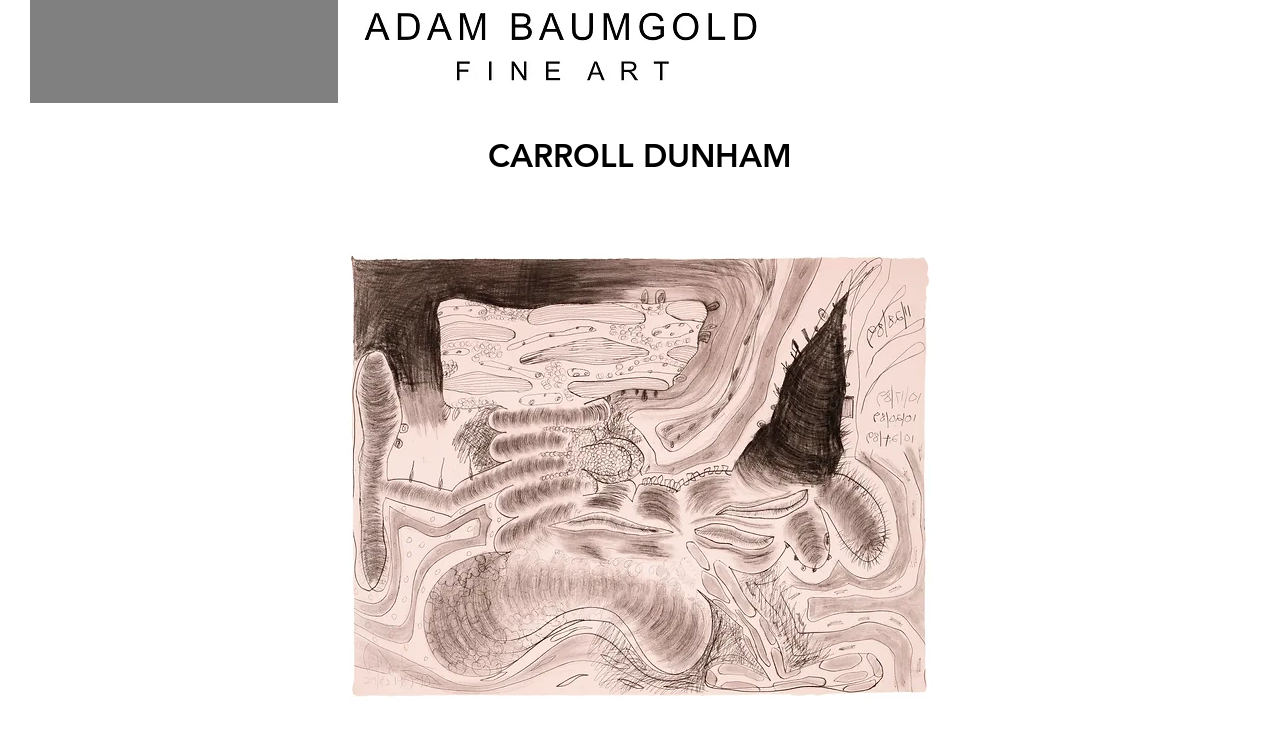

--- FILE ---
content_type: text/html; charset=UTF-8
request_url: https://www.adambaumgoldfineart.com/carroll-dunham
body_size: 130965
content:
<!DOCTYPE html>
<html lang="en">
<head>
  
  <!-- SEO Tags -->
  <title>Carroll Dunham | Adam Baumgold FA</title>
  <link rel="canonical" href="https://www.adambaumgoldfineart.com/carroll-dunham"/>
  <meta property="og:title" content="Carroll Dunham | Adam Baumgold FA"/>
  <meta property="og:url" content="https://www.adambaumgoldfineart.com/carroll-dunham"/>
  <meta property="og:site_name" content="Adam Baumgold FA"/>
  <meta property="og:type" content="website"/>
  <meta name="twitter:card" content="summary_large_image"/>
  <meta name="twitter:title" content="Carroll Dunham | Adam Baumgold FA"/>

  
  <meta charset='utf-8'>
  <meta name="viewport" content="width=device-width, initial-scale=1" id="wixDesktopViewport" />
  <meta http-equiv="X-UA-Compatible" content="IE=edge">
  <meta name="generator" content="Wix.com Website Builder"/>

  <link rel="icon" sizes="192x192" href="https://static.parastorage.com/client/pfavico.ico" type="image/x-icon"/>
  <link rel="shortcut icon" href="https://static.parastorage.com/client/pfavico.ico" type="image/x-icon"/>
  <link rel="apple-touch-icon" href="https://static.parastorage.com/client/pfavico.ico" type="image/x-icon"/>

  <!-- Safari Pinned Tab Icon -->
  <!-- <link rel="mask-icon" href="https://static.parastorage.com/client/pfavico.ico"> -->

  <!-- Original trials -->
  


  <!-- Segmenter Polyfill -->
  <script>
    if (!window.Intl || !window.Intl.Segmenter) {
      (function() {
        var script = document.createElement('script');
        script.src = 'https://static.parastorage.com/unpkg/@formatjs/intl-segmenter@11.7.10/polyfill.iife.js';
        document.head.appendChild(script);
      })();
    }
  </script>

  <!-- Legacy Polyfills -->
  <script nomodule="" src="https://static.parastorage.com/unpkg/core-js-bundle@3.2.1/minified.js"></script>
  <script nomodule="" src="https://static.parastorage.com/unpkg/focus-within-polyfill@5.0.9/dist/focus-within-polyfill.js"></script>

  <!-- Performance API Polyfills -->
  <script>
  (function () {
    var noop = function noop() {};
    if ("performance" in window === false) {
      window.performance = {};
    }
    window.performance.mark = performance.mark || noop;
    window.performance.measure = performance.measure || noop;
    if ("now" in window.performance === false) {
      var nowOffset = Date.now();
      if (performance.timing && performance.timing.navigationStart) {
        nowOffset = performance.timing.navigationStart;
      }
      window.performance.now = function now() {
        return Date.now() - nowOffset;
      };
    }
  })();
  </script>

  <!-- Globals Definitions -->
  <script>
    (function () {
      var now = Date.now()
      window.initialTimestamps = {
        initialTimestamp: now,
        initialRequestTimestamp: Math.round(performance.timeOrigin ? performance.timeOrigin : now - performance.now())
      }

      window.thunderboltTag = "libs-releases-GA-local"
      window.thunderboltVersion = "1.16780.0"
    })();
  </script>

  <!-- Essential Viewer Model -->
  <script type="application/json" id="wix-essential-viewer-model">{"fleetConfig":{"fleetName":"thunderbolt-seo-renderer","type":"GA","code":0},"mode":{"qa":false,"enableTestApi":false,"debug":false,"ssrIndicator":false,"ssrOnly":false,"siteAssetsFallback":"enable","versionIndicator":false},"componentsLibrariesTopology":[{"artifactId":"editor-elements","namespace":"wixui","url":"https:\/\/static.parastorage.com\/services\/editor-elements\/1.14853.0"},{"artifactId":"editor-elements","namespace":"dsgnsys","url":"https:\/\/static.parastorage.com\/services\/editor-elements\/1.14853.0"}],"siteFeaturesConfigs":{"sessionManager":{"isRunningInDifferentSiteContext":false}},"language":{"userLanguage":"en"},"siteAssets":{"clientTopology":{"mediaRootUrl":"https:\/\/static.wixstatic.com","staticMediaUrl":"https:\/\/static.wixstatic.com\/media","moduleRepoUrl":"https:\/\/static.parastorage.com\/unpkg","fileRepoUrl":"https:\/\/static.parastorage.com\/services","viewerAppsUrl":"https:\/\/viewer-apps.parastorage.com","viewerAssetsUrl":"https:\/\/viewer-assets.parastorage.com","siteAssetsUrl":"https:\/\/siteassets.parastorage.com","pageJsonServerUrls":["https:\/\/pages.parastorage.com","https:\/\/staticorigin.wixstatic.com","https:\/\/www.adambaumgoldfineart.com","https:\/\/fallback.wix.com\/wix-html-editor-pages-webapp\/page"],"pathOfTBModulesInFileRepoForFallback":"wix-thunderbolt\/dist\/"}},"siteFeatures":["accessibility","appMonitoring","assetsLoader","businessLogger","captcha","clickHandlerRegistrar","codeEmbed","commonConfig","componentsLoader","componentsRegistry","consentPolicy","cyclicTabbing","domSelectors","environmentWixCodeSdk","environment","locationWixCodeSdk","mpaNavigation","navigationManager","navigationPhases","ooi","pages","panorama","renderer","reporter","router","scrollRestoration","seoWixCodeSdk","seo","sessionManager","siteMembersWixCodeSdk","siteMembers","siteScrollBlocker","siteWixCodeSdk","speculationRules","ssrCache","stores","structureApi","thunderboltInitializer","tpaCommons","translations","usedPlatformApis","warmupData","windowMessageRegistrar","windowWixCodeSdk","wixCustomElementComponent","wixEmbedsApi","componentsReact","platform"],"site":{"externalBaseUrl":"https:\/\/www.adambaumgoldfineart.com","isSEO":true},"media":{"staticMediaUrl":"https:\/\/static.wixstatic.com\/media","mediaRootUrl":"https:\/\/static.wixstatic.com\/","staticVideoUrl":"https:\/\/video.wixstatic.com\/"},"requestUrl":"https:\/\/www.adambaumgoldfineart.com\/carroll-dunham","rollout":{"siteAssetsVersionsRollout":false,"isDACRollout":0,"isTBRollout":false},"commonConfig":{"brand":"wix","host":"VIEWER","bsi":"","consentPolicy":{},"consentPolicyHeader":{},"siteRevision":"2793","renderingFlow":"NONE","language":"en","locale":"en-us"},"interactionSampleRatio":0.01,"dynamicModelUrl":"https:\/\/www.adambaumgoldfineart.com\/_api\/v2\/dynamicmodel","accessTokensUrl":"https:\/\/www.adambaumgoldfineart.com\/_api\/v1\/access-tokens","isExcludedFromSecurityExperiments":false,"experiments":{"specs.thunderbolt.hardenFetchAndXHR":true,"specs.thunderbolt.securityExperiments":true}}</script>
  <script>window.viewerModel = JSON.parse(document.getElementById('wix-essential-viewer-model').textContent)</script>

  <script>
    window.commonConfig = viewerModel.commonConfig
  </script>

  
  <!-- BEGIN handleAccessTokens bundle -->

  <script data-url="https://static.parastorage.com/services/wix-thunderbolt/dist/handleAccessTokens.inline.4f2f9a53.bundle.min.js">(()=>{"use strict";function e(e){let{context:o,property:r,value:n,enumerable:i=!0}=e,c=e.get,l=e.set;if(!r||void 0===n&&!c&&!l)return new Error("property and value are required");let a=o||globalThis,s=a?.[r],u={};if(void 0!==n)u.value=n;else{if(c){let e=t(c);e&&(u.get=e)}if(l){let e=t(l);e&&(u.set=e)}}let p={...u,enumerable:i||!1,configurable:!1};void 0!==n&&(p.writable=!1);try{Object.defineProperty(a,r,p)}catch(e){return e instanceof TypeError?s:e}return s}function t(e,t){return"function"==typeof e?e:!0===e?.async&&"function"==typeof e.func?t?async function(t){return e.func(t)}:async function(){return e.func()}:"function"==typeof e?.func?e.func:void 0}try{e({property:"strictDefine",value:e})}catch{}try{e({property:"defineStrictObject",value:r})}catch{}try{e({property:"defineStrictMethod",value:n})}catch{}var o=["toString","toLocaleString","valueOf","constructor","prototype"];function r(t){let{context:n,property:c,propertiesToExclude:l=[],skipPrototype:a=!1,hardenPrototypePropertiesToExclude:s=[]}=t;if(!c)return new Error("property is required");let u=(n||globalThis)[c],p={},f=i(n,c);u&&("object"==typeof u||"function"==typeof u)&&Reflect.ownKeys(u).forEach(t=>{if(!l.includes(t)&&!o.includes(t)){let o=i(u,t);if(o&&(o.writable||o.configurable)){let{value:r,get:n,set:i,enumerable:c=!1}=o,l={};void 0!==r?l.value=r:n?l.get=n:i&&(l.set=i);try{let o=e({context:u,property:t,...l,enumerable:c});p[t]=o}catch(e){if(!(e instanceof TypeError))throw e;try{p[t]=o.value||o.get||o.set}catch{}}}}});let d={originalObject:u,originalProperties:p};if(!a&&void 0!==u?.prototype){let e=r({context:u,property:"prototype",propertiesToExclude:s,skipPrototype:!0});e instanceof Error||(d.originalPrototype=e?.originalObject,d.originalPrototypeProperties=e?.originalProperties)}return e({context:n,property:c,value:u,enumerable:f?.enumerable}),d}function n(t,o){let r=(o||globalThis)[t],n=i(o||globalThis,t);return r&&n&&(n.writable||n.configurable)?(Object.freeze(r),e({context:globalThis,property:t,value:r})):r}function i(e,t){if(e&&t)try{return Reflect.getOwnPropertyDescriptor(e,t)}catch{return}}function c(e){if("string"!=typeof e)return e;try{return decodeURIComponent(e).toLowerCase().trim()}catch{return e.toLowerCase().trim()}}function l(e,t){let o="";if("string"==typeof e)o=e.split("=")[0]?.trim()||"";else{if(!e||"string"!=typeof e.name)return!1;o=e.name}return t.has(c(o)||"")}function a(e,t){let o;return o="string"==typeof e?e.split(";").map(e=>e.trim()).filter(e=>e.length>0):e||[],o.filter(e=>!l(e,t))}var s=null;function u(){return null===s&&(s=typeof Document>"u"?void 0:Object.getOwnPropertyDescriptor(Document.prototype,"cookie")),s}function p(t,o){if(!globalThis?.cookieStore)return;let r=globalThis.cookieStore.get.bind(globalThis.cookieStore),n=globalThis.cookieStore.getAll.bind(globalThis.cookieStore),i=globalThis.cookieStore.set.bind(globalThis.cookieStore),c=globalThis.cookieStore.delete.bind(globalThis.cookieStore);return e({context:globalThis.CookieStore.prototype,property:"get",value:async function(e){return l(("string"==typeof e?e:e.name)||"",t)?null:r.call(this,e)},enumerable:!0}),e({context:globalThis.CookieStore.prototype,property:"getAll",value:async function(){return a(await n.apply(this,Array.from(arguments)),t)},enumerable:!0}),e({context:globalThis.CookieStore.prototype,property:"set",value:async function(){let e=Array.from(arguments);if(!l(1===e.length?e[0].name:e[0],t))return i.apply(this,e);o&&console.warn(o)},enumerable:!0}),e({context:globalThis.CookieStore.prototype,property:"delete",value:async function(){let e=Array.from(arguments);if(!l(1===e.length?e[0].name:e[0],t))return c.apply(this,e)},enumerable:!0}),e({context:globalThis.cookieStore,property:"prototype",value:globalThis.CookieStore.prototype,enumerable:!1}),e({context:globalThis,property:"cookieStore",value:globalThis.cookieStore,enumerable:!0}),{get:r,getAll:n,set:i,delete:c}}var f=["TextEncoder","TextDecoder","XMLHttpRequestEventTarget","EventTarget","URL","JSON","Reflect","Object","Array","Map","Set","WeakMap","WeakSet","Promise","Symbol","Error"],d=["addEventListener","removeEventListener","dispatchEvent","encodeURI","encodeURIComponent","decodeURI","decodeURIComponent"];const y=(e,t)=>{try{const o=t?t.get.call(document):document.cookie;return o.split(";").map(e=>e.trim()).filter(t=>t?.startsWith(e))[0]?.split("=")[1]}catch(e){return""}},g=(e="",t="",o="/")=>`${e}=; ${t?`domain=${t};`:""} max-age=0; path=${o}; expires=Thu, 01 Jan 1970 00:00:01 GMT`;function m(){(function(){if("undefined"!=typeof window){const e=performance.getEntriesByType("navigation")[0];return"back_forward"===(e?.type||"")}return!1})()&&function(){const{counter:e}=function(){const e=b("getItem");if(e){const[t,o]=e.split("-"),r=o?parseInt(o,10):0;if(r>=3){const e=t?Number(t):0;if(Date.now()-e>6e4)return{counter:0}}return{counter:r}}return{counter:0}}();e<3?(!function(e=1){b("setItem",`${Date.now()}-${e}`)}(e+1),window.location.reload()):console.error("ATS: Max reload attempts reached")}()}function b(e,t){try{return sessionStorage[e]("reload",t||"")}catch(e){console.error("ATS: Error calling sessionStorage:",e)}}const h="client-session-bind",v="sec-fetch-unsupported",{experiments:w}=window.viewerModel,T=[h,"client-binding",v,"svSession","smSession","server-session-bind","wixSession2","wixSession3"].map(e=>e.toLowerCase()),{cookie:S}=function(t,o){let r=new Set(t);return e({context:document,property:"cookie",set:{func:e=>function(e,t,o,r){let n=u(),i=c(t.split(";")[0]||"")||"";[...o].every(e=>!i.startsWith(e.toLowerCase()))&&n?.set?n.set.call(e,t):r&&console.warn(r)}(document,e,r,o)},get:{func:()=>function(e,t){let o=u();if(!o?.get)throw new Error("Cookie descriptor or getter not available");return a(o.get.call(e),t).join("; ")}(document,r)},enumerable:!0}),{cookieStore:p(r,o),cookie:u()}}(T),k="tbReady",x="security_overrideGlobals",{experiments:E,siteFeaturesConfigs:C,accessTokensUrl:P}=window.viewerModel,R=P,M={},O=(()=>{const e=y(h,S);if(w["specs.thunderbolt.browserCacheReload"]){y(v,S)||e?b("removeItem"):m()}return(()=>{const e=g(h),t=g(h,location.hostname);S.set.call(document,e),S.set.call(document,t)})(),e})();O&&(M["client-binding"]=O);const D=fetch;addEventListener(k,function e(t){const{logger:o}=t.detail;try{window.tb.init({fetch:D,fetchHeaders:M})}catch(e){const t=new Error("TB003");o.meter(`${x}_${t.message}`,{paramsOverrides:{errorType:x,eventString:t.message}}),window?.viewerModel?.mode.debug&&console.error(e)}finally{removeEventListener(k,e)}}),E["specs.thunderbolt.hardenFetchAndXHR"]||(window.fetchDynamicModel=()=>C.sessionManager.isRunningInDifferentSiteContext?Promise.resolve({}):fetch(R,{credentials:"same-origin",headers:M}).then(function(e){if(!e.ok)throw new Error(`[${e.status}]${e.statusText}`);return e.json()}),window.dynamicModelPromise=window.fetchDynamicModel())})();
//# sourceMappingURL=https://static.parastorage.com/services/wix-thunderbolt/dist/handleAccessTokens.inline.4f2f9a53.bundle.min.js.map</script>

<!-- END handleAccessTokens bundle -->

<!-- BEGIN overrideGlobals bundle -->

<script data-url="https://static.parastorage.com/services/wix-thunderbolt/dist/overrideGlobals.inline.ec13bfcf.bundle.min.js">(()=>{"use strict";function e(e){let{context:r,property:o,value:n,enumerable:i=!0}=e,c=e.get,a=e.set;if(!o||void 0===n&&!c&&!a)return new Error("property and value are required");let l=r||globalThis,u=l?.[o],s={};if(void 0!==n)s.value=n;else{if(c){let e=t(c);e&&(s.get=e)}if(a){let e=t(a);e&&(s.set=e)}}let p={...s,enumerable:i||!1,configurable:!1};void 0!==n&&(p.writable=!1);try{Object.defineProperty(l,o,p)}catch(e){return e instanceof TypeError?u:e}return u}function t(e,t){return"function"==typeof e?e:!0===e?.async&&"function"==typeof e.func?t?async function(t){return e.func(t)}:async function(){return e.func()}:"function"==typeof e?.func?e.func:void 0}try{e({property:"strictDefine",value:e})}catch{}try{e({property:"defineStrictObject",value:o})}catch{}try{e({property:"defineStrictMethod",value:n})}catch{}var r=["toString","toLocaleString","valueOf","constructor","prototype"];function o(t){let{context:n,property:c,propertiesToExclude:a=[],skipPrototype:l=!1,hardenPrototypePropertiesToExclude:u=[]}=t;if(!c)return new Error("property is required");let s=(n||globalThis)[c],p={},f=i(n,c);s&&("object"==typeof s||"function"==typeof s)&&Reflect.ownKeys(s).forEach(t=>{if(!a.includes(t)&&!r.includes(t)){let r=i(s,t);if(r&&(r.writable||r.configurable)){let{value:o,get:n,set:i,enumerable:c=!1}=r,a={};void 0!==o?a.value=o:n?a.get=n:i&&(a.set=i);try{let r=e({context:s,property:t,...a,enumerable:c});p[t]=r}catch(e){if(!(e instanceof TypeError))throw e;try{p[t]=r.value||r.get||r.set}catch{}}}}});let d={originalObject:s,originalProperties:p};if(!l&&void 0!==s?.prototype){let e=o({context:s,property:"prototype",propertiesToExclude:u,skipPrototype:!0});e instanceof Error||(d.originalPrototype=e?.originalObject,d.originalPrototypeProperties=e?.originalProperties)}return e({context:n,property:c,value:s,enumerable:f?.enumerable}),d}function n(t,r){let o=(r||globalThis)[t],n=i(r||globalThis,t);return o&&n&&(n.writable||n.configurable)?(Object.freeze(o),e({context:globalThis,property:t,value:o})):o}function i(e,t){if(e&&t)try{return Reflect.getOwnPropertyDescriptor(e,t)}catch{return}}function c(e){if("string"!=typeof e)return e;try{return decodeURIComponent(e).toLowerCase().trim()}catch{return e.toLowerCase().trim()}}function a(e,t){return e instanceof Headers?e.forEach((r,o)=>{l(o,t)||e.delete(o)}):Object.keys(e).forEach(r=>{l(r,t)||delete e[r]}),e}function l(e,t){return!t.has(c(e)||"")}function u(e,t){let r=!0,o=function(e){let t,r;if(globalThis.Request&&e instanceof Request)t=e.url;else{if("function"!=typeof e?.toString)throw new Error("Unsupported type for url");t=e.toString()}try{return new URL(t).pathname}catch{return r=t.replace(/#.+/gi,"").split("?").shift(),r.startsWith("/")?r:`/${r}`}}(e),n=c(o);return n&&t.some(e=>n.includes(e))&&(r=!1),r}function s(t,r,o){let n=fetch,i=XMLHttpRequest,c=new Set(r);function s(){let e=new i,r=e.open,n=e.setRequestHeader;return e.open=function(){let n=Array.from(arguments),i=n[1];if(n.length<2||u(i,t))return r.apply(e,n);throw new Error(o||`Request not allowed for path ${i}`)},e.setRequestHeader=function(t,r){l(decodeURIComponent(t),c)&&n.call(e,t,r)},e}return e({property:"fetch",value:function(){let e=function(e,t){return globalThis.Request&&e[0]instanceof Request&&e[0]?.headers?a(e[0].headers,t):e[1]?.headers&&a(e[1].headers,t),e}(arguments,c);return u(arguments[0],t)?n.apply(globalThis,Array.from(e)):new Promise((e,t)=>{t(new Error(o||`Request not allowed for path ${arguments[0]}`))})},enumerable:!0}),e({property:"XMLHttpRequest",value:s,enumerable:!0}),Object.keys(i).forEach(e=>{s[e]=i[e]}),{fetch:n,XMLHttpRequest:i}}var p=["TextEncoder","TextDecoder","XMLHttpRequestEventTarget","EventTarget","URL","JSON","Reflect","Object","Array","Map","Set","WeakMap","WeakSet","Promise","Symbol","Error"],f=["addEventListener","removeEventListener","dispatchEvent","encodeURI","encodeURIComponent","decodeURI","decodeURIComponent"];const d=function(){let t=globalThis.open,r=document.open;function o(e,r,o){let n="string"!=typeof e,i=t.call(window,e,r,o);return n||e&&function(e){return e.startsWith("//")&&/(?:[a-z0-9](?:[a-z0-9-]{0,61}[a-z0-9])?\.)+[a-z0-9][a-z0-9-]{0,61}[a-z0-9]/g.test(`${location.protocol}:${e}`)&&(e=`${location.protocol}${e}`),!e.startsWith("http")||new URL(e).hostname===location.hostname}(e)?{}:i}return e({property:"open",value:o,context:globalThis,enumerable:!0}),e({property:"open",value:function(e,t,n){return e?o(e,t,n):r.call(document,e||"",t||"",n||"")},context:document,enumerable:!0}),{open:t,documentOpen:r}},y=function(){let t=document.createElement,r=Element.prototype.setAttribute,o=Element.prototype.setAttributeNS;return e({property:"createElement",context:document,value:function(n,i){let a=t.call(document,n,i);if("iframe"===c(n)){e({property:"srcdoc",context:a,get:()=>"",set:()=>{console.warn("`srcdoc` is not allowed in iframe elements.")}});let t=function(e,t){"srcdoc"!==e.toLowerCase()?r.call(a,e,t):console.warn("`srcdoc` attribute is not allowed to be set.")},n=function(e,t,r){"srcdoc"!==t.toLowerCase()?o.call(a,e,t,r):console.warn("`srcdoc` attribute is not allowed to be set.")};a.setAttribute=t,a.setAttributeNS=n}return a},enumerable:!0}),{createElement:t,setAttribute:r,setAttributeNS:o}},m=["client-binding"],b=["/_api/v1/access-tokens","/_api/v2/dynamicmodel","/_api/one-app-session-web/v3/businesses"],h=function(){let t=setTimeout,r=setInterval;return o("setTimeout",0,globalThis),o("setInterval",0,globalThis),{setTimeout:t,setInterval:r};function o(t,r,o){let n=o||globalThis,i=n[t];if(!i||"function"!=typeof i)throw new Error(`Function ${t} not found or is not a function`);e({property:t,value:function(){let e=Array.from(arguments);if("string"!=typeof e[r])return i.apply(n,e);console.warn(`Calling ${t} with a String Argument at index ${r} is not allowed`)},context:o,enumerable:!0})}},v=function(){if(navigator&&"serviceWorker"in navigator){let t=navigator.serviceWorker.register;return e({context:navigator.serviceWorker,property:"register",value:function(){console.log("Service worker registration is not allowed")},enumerable:!0}),{register:t}}return{}};performance.mark("overrideGlobals started");const{isExcludedFromSecurityExperiments:g,experiments:w}=window.viewerModel,E=!g&&w["specs.thunderbolt.securityExperiments"];try{d(),E&&y(),w["specs.thunderbolt.hardenFetchAndXHR"]&&E&&s(b,m),v(),(e=>{let t=[],r=[];r=r.concat(["TextEncoder","TextDecoder"]),e&&(r=r.concat(["XMLHttpRequestEventTarget","EventTarget"])),r=r.concat(["URL","JSON"]),e&&(t=t.concat(["addEventListener","removeEventListener"])),t=t.concat(["encodeURI","encodeURIComponent","decodeURI","decodeURIComponent"]),r=r.concat(["String","Number"]),e&&r.push("Object"),r=r.concat(["Reflect"]),t.forEach(e=>{n(e),["addEventListener","removeEventListener"].includes(e)&&n(e,document)}),r.forEach(e=>{o({property:e})})})(E),E&&h()}catch(e){window?.viewerModel?.mode.debug&&console.error(e);const t=new Error("TB006");window.fedops?.reportError(t,"security_overrideGlobals"),window.Sentry?window.Sentry.captureException(t):globalThis.defineStrictProperty("sentryBuffer",[t],window,!1)}performance.mark("overrideGlobals ended")})();
//# sourceMappingURL=https://static.parastorage.com/services/wix-thunderbolt/dist/overrideGlobals.inline.ec13bfcf.bundle.min.js.map</script>

<!-- END overrideGlobals bundle -->


  
  <script>
    window.commonConfig = viewerModel.commonConfig

	
  </script>

  <!-- Initial CSS -->
  <style data-url="https://static.parastorage.com/services/wix-thunderbolt/dist/main.347af09f.min.css">@keyframes slide-horizontal-new{0%{transform:translateX(100%)}}@keyframes slide-horizontal-old{80%{opacity:1}to{opacity:0;transform:translateX(-100%)}}@keyframes slide-vertical-new{0%{transform:translateY(-100%)}}@keyframes slide-vertical-old{80%{opacity:1}to{opacity:0;transform:translateY(100%)}}@keyframes out-in-new{0%{opacity:0}}@keyframes out-in-old{to{opacity:0}}:root:active-view-transition{view-transition-name:none}::view-transition{pointer-events:none}:root:active-view-transition::view-transition-new(page-group),:root:active-view-transition::view-transition-old(page-group){animation-duration:.6s;cursor:wait;pointer-events:all}:root:active-view-transition-type(SlideHorizontal)::view-transition-old(page-group){animation:slide-horizontal-old .6s cubic-bezier(.83,0,.17,1) forwards;mix-blend-mode:normal}:root:active-view-transition-type(SlideHorizontal)::view-transition-new(page-group){animation:slide-horizontal-new .6s cubic-bezier(.83,0,.17,1) backwards;mix-blend-mode:normal}:root:active-view-transition-type(SlideVertical)::view-transition-old(page-group){animation:slide-vertical-old .6s cubic-bezier(.83,0,.17,1) forwards;mix-blend-mode:normal}:root:active-view-transition-type(SlideVertical)::view-transition-new(page-group){animation:slide-vertical-new .6s cubic-bezier(.83,0,.17,1) backwards;mix-blend-mode:normal}:root:active-view-transition-type(OutIn)::view-transition-old(page-group){animation:out-in-old .35s cubic-bezier(.22,1,.36,1) forwards}:root:active-view-transition-type(OutIn)::view-transition-new(page-group){animation:out-in-new .35s cubic-bezier(.64,0,.78,0) .35s backwards}@media(prefers-reduced-motion:reduce){::view-transition-group(*),::view-transition-new(*),::view-transition-old(*){animation:none!important}}body,html{background:transparent;border:0;margin:0;outline:0;padding:0;vertical-align:baseline}body{--scrollbar-width:0px;font-family:Arial,Helvetica,sans-serif;font-size:10px}body,html{height:100%}body{overflow-x:auto;overflow-y:scroll}body:not(.responsive) #site-root{min-width:var(--site-width);width:100%}body:not([data-js-loaded]) [data-hide-prejs]{visibility:hidden}interact-element{display:contents}#SITE_CONTAINER{position:relative}:root{--one-unit:1vw;--section-max-width:9999px;--spx-stopper-max:9999px;--spx-stopper-min:0px;--browser-zoom:1}@supports(-webkit-appearance:none) and (stroke-color:transparent){:root{--safari-sticky-fix:opacity;--experimental-safari-sticky-fix:translateZ(0)}}@supports(container-type:inline-size){:root{--one-unit:1cqw}}[id^=oldHoverBox-]{mix-blend-mode:plus-lighter;transition:opacity .5s ease,visibility .5s ease}[data-mesh-id$=inlineContent-gridContainer]:has(>[id^=oldHoverBox-]){isolation:isolate}</style>
<style data-url="https://static.parastorage.com/services/wix-thunderbolt/dist/main.renderer.9cb0985f.min.css">a,abbr,acronym,address,applet,b,big,blockquote,button,caption,center,cite,code,dd,del,dfn,div,dl,dt,em,fieldset,font,footer,form,h1,h2,h3,h4,h5,h6,header,i,iframe,img,ins,kbd,label,legend,li,nav,object,ol,p,pre,q,s,samp,section,small,span,strike,strong,sub,sup,table,tbody,td,tfoot,th,thead,title,tr,tt,u,ul,var{background:transparent;border:0;margin:0;outline:0;padding:0;vertical-align:baseline}input,select,textarea{box-sizing:border-box;font-family:Helvetica,Arial,sans-serif}ol,ul{list-style:none}blockquote,q{quotes:none}ins{text-decoration:none}del{text-decoration:line-through}table{border-collapse:collapse;border-spacing:0}a{cursor:pointer;text-decoration:none}.testStyles{overflow-y:hidden}.reset-button{-webkit-appearance:none;background:none;border:0;color:inherit;font:inherit;line-height:normal;outline:0;overflow:visible;padding:0;-webkit-user-select:none;-moz-user-select:none;-ms-user-select:none}:focus{outline:none}body.device-mobile-optimized:not(.disable-site-overflow){overflow-x:hidden;overflow-y:scroll}body.device-mobile-optimized:not(.responsive) #SITE_CONTAINER{margin-left:auto;margin-right:auto;overflow-x:visible;position:relative;width:320px}body.device-mobile-optimized:not(.responsive):not(.blockSiteScrolling) #SITE_CONTAINER{margin-top:0}body.device-mobile-optimized>*{max-width:100%!important}body.device-mobile-optimized #site-root{overflow-x:hidden;overflow-y:hidden}@supports(overflow:clip){body.device-mobile-optimized #site-root{overflow-x:clip;overflow-y:clip}}body.device-mobile-non-optimized #SITE_CONTAINER #site-root{overflow-x:clip;overflow-y:clip}body.device-mobile-non-optimized.fullScreenMode{background-color:#5f6360}body.device-mobile-non-optimized.fullScreenMode #MOBILE_ACTIONS_MENU,body.device-mobile-non-optimized.fullScreenMode #SITE_BACKGROUND,body.device-mobile-non-optimized.fullScreenMode #site-root,body.fullScreenMode #WIX_ADS{visibility:hidden}body.fullScreenMode{overflow-x:hidden!important;overflow-y:hidden!important}body.fullScreenMode.device-mobile-optimized #TINY_MENU{opacity:0;pointer-events:none}body.fullScreenMode-scrollable.device-mobile-optimized{overflow-x:hidden!important;overflow-y:auto!important}body.fullScreenMode-scrollable.device-mobile-optimized #masterPage,body.fullScreenMode-scrollable.device-mobile-optimized #site-root{overflow-x:hidden!important;overflow-y:hidden!important}body.fullScreenMode-scrollable.device-mobile-optimized #SITE_BACKGROUND,body.fullScreenMode-scrollable.device-mobile-optimized #masterPage{height:auto!important}body.fullScreenMode-scrollable.device-mobile-optimized #masterPage.mesh-layout{height:0!important}body.blockSiteScrolling,body.siteScrollingBlocked{position:fixed;width:100%}body.blockSiteScrolling #SITE_CONTAINER{margin-top:calc(var(--blocked-site-scroll-margin-top)*-1)}#site-root{margin:0 auto;min-height:100%;position:relative;top:var(--wix-ads-height)}#site-root img:not([src]){visibility:hidden}#site-root svg img:not([src]){visibility:visible}.auto-generated-link{color:inherit}#SCROLL_TO_BOTTOM,#SCROLL_TO_TOP{height:0}.has-click-trigger{cursor:pointer}.fullScreenOverlay{bottom:0;display:flex;justify-content:center;left:0;overflow-y:hidden;position:fixed;right:0;top:-60px;z-index:1005}.fullScreenOverlay>.fullScreenOverlayContent{bottom:0;left:0;margin:0 auto;overflow:hidden;position:absolute;right:0;top:60px;transform:translateZ(0)}[data-mesh-id$=centeredContent],[data-mesh-id$=form],[data-mesh-id$=inlineContent]{pointer-events:none;position:relative}[data-mesh-id$=-gridWrapper],[data-mesh-id$=-rotated-wrapper]{pointer-events:none}[data-mesh-id$=-gridContainer]>*,[data-mesh-id$=-rotated-wrapper]>*,[data-mesh-id$=inlineContent]>:not([data-mesh-id$=-gridContainer]){pointer-events:auto}.device-mobile-optimized #masterPage.mesh-layout #SOSP_CONTAINER_CUSTOM_ID{grid-area:2/1/3/2;-ms-grid-row:2;position:relative}#masterPage.mesh-layout{-ms-grid-rows:max-content max-content min-content max-content;-ms-grid-columns:100%;align-items:start;display:-ms-grid;display:grid;grid-template-columns:100%;grid-template-rows:max-content max-content min-content max-content;justify-content:stretch}#masterPage.mesh-layout #PAGES_CONTAINER,#masterPage.mesh-layout #SITE_FOOTER-placeholder,#masterPage.mesh-layout #SITE_FOOTER_WRAPPER,#masterPage.mesh-layout #SITE_HEADER-placeholder,#masterPage.mesh-layout #SITE_HEADER_WRAPPER,#masterPage.mesh-layout #SOSP_CONTAINER_CUSTOM_ID[data-state~=mobileView],#masterPage.mesh-layout #soapAfterPagesContainer,#masterPage.mesh-layout #soapBeforePagesContainer{-ms-grid-row-align:start;-ms-grid-column-align:start;-ms-grid-column:1}#masterPage.mesh-layout #SITE_HEADER-placeholder,#masterPage.mesh-layout #SITE_HEADER_WRAPPER{grid-area:1/1/2/2;-ms-grid-row:1}#masterPage.mesh-layout #PAGES_CONTAINER,#masterPage.mesh-layout #soapAfterPagesContainer,#masterPage.mesh-layout #soapBeforePagesContainer{grid-area:3/1/4/2;-ms-grid-row:3}#masterPage.mesh-layout #soapAfterPagesContainer,#masterPage.mesh-layout #soapBeforePagesContainer{width:100%}#masterPage.mesh-layout #PAGES_CONTAINER{align-self:stretch}#masterPage.mesh-layout main#PAGES_CONTAINER{display:block}#masterPage.mesh-layout #SITE_FOOTER-placeholder,#masterPage.mesh-layout #SITE_FOOTER_WRAPPER{grid-area:4/1/5/2;-ms-grid-row:4}#masterPage.mesh-layout #SITE_PAGES,#masterPage.mesh-layout [data-mesh-id=PAGES_CONTAINERcenteredContent],#masterPage.mesh-layout [data-mesh-id=PAGES_CONTAINERinlineContent]{height:100%}#masterPage.mesh-layout.desktop>*{width:100%}#masterPage.mesh-layout #PAGES_CONTAINER,#masterPage.mesh-layout #SITE_FOOTER,#masterPage.mesh-layout #SITE_FOOTER_WRAPPER,#masterPage.mesh-layout #SITE_HEADER,#masterPage.mesh-layout #SITE_HEADER_WRAPPER,#masterPage.mesh-layout #SITE_PAGES,#masterPage.mesh-layout #masterPageinlineContent{position:relative}#masterPage.mesh-layout #SITE_HEADER{grid-area:1/1/2/2}#masterPage.mesh-layout #SITE_FOOTER{grid-area:4/1/5/2}#masterPage.mesh-layout.overflow-x-clip #SITE_FOOTER,#masterPage.mesh-layout.overflow-x-clip #SITE_HEADER{overflow-x:clip}[data-z-counter]{z-index:0}[data-z-counter="0"]{z-index:auto}.wixSiteProperties{-webkit-font-smoothing:antialiased;-moz-osx-font-smoothing:grayscale}:root{--wst-button-color-fill-primary:rgb(var(--color_48));--wst-button-color-border-primary:rgb(var(--color_49));--wst-button-color-text-primary:rgb(var(--color_50));--wst-button-color-fill-primary-hover:rgb(var(--color_51));--wst-button-color-border-primary-hover:rgb(var(--color_52));--wst-button-color-text-primary-hover:rgb(var(--color_53));--wst-button-color-fill-primary-disabled:rgb(var(--color_54));--wst-button-color-border-primary-disabled:rgb(var(--color_55));--wst-button-color-text-primary-disabled:rgb(var(--color_56));--wst-button-color-fill-secondary:rgb(var(--color_57));--wst-button-color-border-secondary:rgb(var(--color_58));--wst-button-color-text-secondary:rgb(var(--color_59));--wst-button-color-fill-secondary-hover:rgb(var(--color_60));--wst-button-color-border-secondary-hover:rgb(var(--color_61));--wst-button-color-text-secondary-hover:rgb(var(--color_62));--wst-button-color-fill-secondary-disabled:rgb(var(--color_63));--wst-button-color-border-secondary-disabled:rgb(var(--color_64));--wst-button-color-text-secondary-disabled:rgb(var(--color_65));--wst-color-fill-base-1:rgb(var(--color_36));--wst-color-fill-base-2:rgb(var(--color_37));--wst-color-fill-base-shade-1:rgb(var(--color_38));--wst-color-fill-base-shade-2:rgb(var(--color_39));--wst-color-fill-base-shade-3:rgb(var(--color_40));--wst-color-fill-accent-1:rgb(var(--color_41));--wst-color-fill-accent-2:rgb(var(--color_42));--wst-color-fill-accent-3:rgb(var(--color_43));--wst-color-fill-accent-4:rgb(var(--color_44));--wst-color-fill-background-primary:rgb(var(--color_11));--wst-color-fill-background-secondary:rgb(var(--color_12));--wst-color-text-primary:rgb(var(--color_15));--wst-color-text-secondary:rgb(var(--color_14));--wst-color-action:rgb(var(--color_18));--wst-color-disabled:rgb(var(--color_39));--wst-color-title:rgb(var(--color_45));--wst-color-subtitle:rgb(var(--color_46));--wst-color-line:rgb(var(--color_47));--wst-font-style-h2:var(--font_2);--wst-font-style-h3:var(--font_3);--wst-font-style-h4:var(--font_4);--wst-font-style-h5:var(--font_5);--wst-font-style-h6:var(--font_6);--wst-font-style-body-large:var(--font_7);--wst-font-style-body-medium:var(--font_8);--wst-font-style-body-small:var(--font_9);--wst-font-style-body-x-small:var(--font_10);--wst-color-custom-1:rgb(var(--color_13));--wst-color-custom-2:rgb(var(--color_16));--wst-color-custom-3:rgb(var(--color_17));--wst-color-custom-4:rgb(var(--color_19));--wst-color-custom-5:rgb(var(--color_20));--wst-color-custom-6:rgb(var(--color_21));--wst-color-custom-7:rgb(var(--color_22));--wst-color-custom-8:rgb(var(--color_23));--wst-color-custom-9:rgb(var(--color_24));--wst-color-custom-10:rgb(var(--color_25));--wst-color-custom-11:rgb(var(--color_26));--wst-color-custom-12:rgb(var(--color_27));--wst-color-custom-13:rgb(var(--color_28));--wst-color-custom-14:rgb(var(--color_29));--wst-color-custom-15:rgb(var(--color_30));--wst-color-custom-16:rgb(var(--color_31));--wst-color-custom-17:rgb(var(--color_32));--wst-color-custom-18:rgb(var(--color_33));--wst-color-custom-19:rgb(var(--color_34));--wst-color-custom-20:rgb(var(--color_35))}.wix-presets-wrapper{display:contents}</style>

  <meta name="format-detection" content="telephone=no">
  <meta name="skype_toolbar" content="skype_toolbar_parser_compatible">
  
  

  

  

  <!-- head performance data start -->
  
  <!-- head performance data end -->
  

    


    
<style data-href="https://static.parastorage.com/services/editor-elements-library/dist/thunderbolt/rb_wixui.thunderbolt_bootstrap-classic.72e6a2a3.min.css">.PlZyDq{touch-action:manipulation}.uDW_Qe{align-items:center;box-sizing:border-box;display:flex;justify-content:var(--label-align);min-width:100%;text-align:initial;width:-moz-max-content;width:max-content}.uDW_Qe:before{max-width:var(--margin-start,0)}.uDW_Qe:after,.uDW_Qe:before{align-self:stretch;content:"";flex-grow:1}.uDW_Qe:after{max-width:var(--margin-end,0)}.FubTgk{height:100%}.FubTgk .uDW_Qe{border-radius:var(--corvid-border-radius,var(--rd,0));bottom:0;box-shadow:var(--shd,0 1px 4px rgba(0,0,0,.6));left:0;position:absolute;right:0;top:0;transition:var(--trans1,border-color .4s ease 0s,background-color .4s ease 0s)}.FubTgk .uDW_Qe:link,.FubTgk .uDW_Qe:visited{border-color:transparent}.FubTgk .l7_2fn{color:var(--corvid-color,rgb(var(--txt,var(--color_15,color_15))));font:var(--fnt,var(--font_5));margin:0;position:relative;transition:var(--trans2,color .4s ease 0s);white-space:nowrap}.FubTgk[aria-disabled=false] .uDW_Qe{background-color:var(--corvid-background-color,rgba(var(--bg,var(--color_17,color_17)),var(--alpha-bg,1)));border:solid var(--corvid-border-color,rgba(var(--brd,var(--color_15,color_15)),var(--alpha-brd,1))) var(--corvid-border-width,var(--brw,0));cursor:pointer!important}:host(.device-mobile-optimized) .FubTgk[aria-disabled=false]:active .uDW_Qe,body.device-mobile-optimized .FubTgk[aria-disabled=false]:active .uDW_Qe{background-color:var(--corvid-hover-background-color,rgba(var(--bgh,var(--color_18,color_18)),var(--alpha-bgh,1)));border-color:var(--corvid-hover-border-color,rgba(var(--brdh,var(--color_15,color_15)),var(--alpha-brdh,1)))}:host(.device-mobile-optimized) .FubTgk[aria-disabled=false]:active .l7_2fn,body.device-mobile-optimized .FubTgk[aria-disabled=false]:active .l7_2fn{color:var(--corvid-hover-color,rgb(var(--txth,var(--color_15,color_15))))}:host(:not(.device-mobile-optimized)) .FubTgk[aria-disabled=false]:hover .uDW_Qe,body:not(.device-mobile-optimized) .FubTgk[aria-disabled=false]:hover .uDW_Qe{background-color:var(--corvid-hover-background-color,rgba(var(--bgh,var(--color_18,color_18)),var(--alpha-bgh,1)));border-color:var(--corvid-hover-border-color,rgba(var(--brdh,var(--color_15,color_15)),var(--alpha-brdh,1)))}:host(:not(.device-mobile-optimized)) .FubTgk[aria-disabled=false]:hover .l7_2fn,body:not(.device-mobile-optimized) .FubTgk[aria-disabled=false]:hover .l7_2fn{color:var(--corvid-hover-color,rgb(var(--txth,var(--color_15,color_15))))}.FubTgk[aria-disabled=true] .uDW_Qe{background-color:var(--corvid-disabled-background-color,rgba(var(--bgd,204,204,204),var(--alpha-bgd,1)));border-color:var(--corvid-disabled-border-color,rgba(var(--brdd,204,204,204),var(--alpha-brdd,1)));border-style:solid;border-width:var(--corvid-border-width,var(--brw,0))}.FubTgk[aria-disabled=true] .l7_2fn{color:var(--corvid-disabled-color,rgb(var(--txtd,255,255,255)))}.uUxqWY{align-items:center;box-sizing:border-box;display:flex;justify-content:var(--label-align);min-width:100%;text-align:initial;width:-moz-max-content;width:max-content}.uUxqWY:before{max-width:var(--margin-start,0)}.uUxqWY:after,.uUxqWY:before{align-self:stretch;content:"";flex-grow:1}.uUxqWY:after{max-width:var(--margin-end,0)}.Vq4wYb[aria-disabled=false] .uUxqWY{cursor:pointer}:host(.device-mobile-optimized) .Vq4wYb[aria-disabled=false]:active .wJVzSK,body.device-mobile-optimized .Vq4wYb[aria-disabled=false]:active .wJVzSK{color:var(--corvid-hover-color,rgb(var(--txth,var(--color_15,color_15))));transition:var(--trans,color .4s ease 0s)}:host(:not(.device-mobile-optimized)) .Vq4wYb[aria-disabled=false]:hover .wJVzSK,body:not(.device-mobile-optimized) .Vq4wYb[aria-disabled=false]:hover .wJVzSK{color:var(--corvid-hover-color,rgb(var(--txth,var(--color_15,color_15))));transition:var(--trans,color .4s ease 0s)}.Vq4wYb .uUxqWY{bottom:0;left:0;position:absolute;right:0;top:0}.Vq4wYb .wJVzSK{color:var(--corvid-color,rgb(var(--txt,var(--color_15,color_15))));font:var(--fnt,var(--font_5));transition:var(--trans,color .4s ease 0s);white-space:nowrap}.Vq4wYb[aria-disabled=true] .wJVzSK{color:var(--corvid-disabled-color,rgb(var(--txtd,255,255,255)))}:host(:not(.device-mobile-optimized)) .CohWsy,body:not(.device-mobile-optimized) .CohWsy{display:flex}:host(:not(.device-mobile-optimized)) .V5AUxf,body:not(.device-mobile-optimized) .V5AUxf{-moz-column-gap:var(--margin);column-gap:var(--margin);direction:var(--direction);display:flex;margin:0 auto;position:relative;width:calc(100% - var(--padding)*2)}:host(:not(.device-mobile-optimized)) .V5AUxf>*,body:not(.device-mobile-optimized) .V5AUxf>*{direction:ltr;flex:var(--column-flex) 1 0%;left:0;margin-bottom:var(--padding);margin-top:var(--padding);min-width:0;position:relative;top:0}:host(.device-mobile-optimized) .V5AUxf,body.device-mobile-optimized .V5AUxf{display:block;padding-bottom:var(--padding-y);padding-left:var(--padding-x,0);padding-right:var(--padding-x,0);padding-top:var(--padding-y);position:relative}:host(.device-mobile-optimized) .V5AUxf>*,body.device-mobile-optimized .V5AUxf>*{margin-bottom:var(--margin);position:relative}:host(.device-mobile-optimized) .V5AUxf>:first-child,body.device-mobile-optimized .V5AUxf>:first-child{margin-top:var(--firstChildMarginTop,0)}:host(.device-mobile-optimized) .V5AUxf>:last-child,body.device-mobile-optimized .V5AUxf>:last-child{margin-bottom:var(--lastChildMarginBottom)}.LIhNy3{backface-visibility:hidden}.jhxvbR,.mtrorN{display:block;height:100%;width:100%}.jhxvbR img{max-width:var(--wix-img-max-width,100%)}.jhxvbR[data-animate-blur] img{filter:blur(9px);transition:filter .8s ease-in}.jhxvbR[data-animate-blur] img[data-load-done]{filter:none}.if7Vw2{height:100%;left:0;-webkit-mask-image:var(--mask-image,none);mask-image:var(--mask-image,none);-webkit-mask-position:var(--mask-position,0);mask-position:var(--mask-position,0);-webkit-mask-repeat:var(--mask-repeat,no-repeat);mask-repeat:var(--mask-repeat,no-repeat);-webkit-mask-size:var(--mask-size,100%);mask-size:var(--mask-size,100%);overflow:hidden;pointer-events:var(--fill-layer-background-media-pointer-events);position:absolute;top:0;width:100%}.if7Vw2.f0uTJH{clip:rect(0,auto,auto,0)}.if7Vw2 .i1tH8h{height:100%;position:absolute;top:0;width:100%}.if7Vw2 .DXi4PB{height:var(--fill-layer-image-height,100%);opacity:var(--fill-layer-image-opacity)}.if7Vw2 .DXi4PB img{height:100%;width:100%}@supports(-webkit-hyphens:none){.if7Vw2.f0uTJH{clip:auto;-webkit-clip-path:inset(0)}}.wG8dni{height:100%}.tcElKx{background-color:var(--bg-overlay-color);background-image:var(--bg-gradient);transition:var(--inherit-transition)}.ImALHf,.Ybjs9b{opacity:var(--fill-layer-video-opacity)}.UWmm3w{bottom:var(--media-padding-bottom);height:var(--media-padding-height);position:absolute;top:var(--media-padding-top);width:100%}.Yjj1af{transform:scale(var(--scale,1));transition:var(--transform-duration,transform 0s)}.ImALHf{height:100%;position:relative;width:100%}.KCM6zk{opacity:var(--fill-layer-video-opacity,var(--fill-layer-image-opacity,1))}.KCM6zk .DXi4PB,.KCM6zk .ImALHf,.KCM6zk .Ybjs9b{opacity:1}._uqPqy{clip-path:var(--fill-layer-clip)}._uqPqy,.eKyYhK{position:absolute;top:0}._uqPqy,.eKyYhK,.x0mqQS img{height:100%;width:100%}.pnCr6P{opacity:0}.blf7sp,.pnCr6P{position:absolute;top:0}.blf7sp{height:0;left:0;overflow:hidden;width:0}.rWP3Gv{left:0;pointer-events:var(--fill-layer-background-media-pointer-events);position:var(--fill-layer-background-media-position)}.Tr4n3d,.rWP3Gv,.wRqk6s{height:100%;top:0;width:100%}.wRqk6s{position:absolute}.Tr4n3d{background-color:var(--fill-layer-background-overlay-color);opacity:var(--fill-layer-background-overlay-blend-opacity-fallback,1);position:var(--fill-layer-background-overlay-position);transform:var(--fill-layer-background-overlay-transform)}@supports(mix-blend-mode:overlay){.Tr4n3d{mix-blend-mode:var(--fill-layer-background-overlay-blend-mode);opacity:var(--fill-layer-background-overlay-blend-opacity,1)}}.VXAmO2{--divider-pin-height__:min(1,calc(var(--divider-layers-pin-factor__) + 1));--divider-pin-layer-height__:var( --divider-layers-pin-factor__ );--divider-pin-border__:min(1,calc(var(--divider-layers-pin-factor__) / -1 + 1));height:calc(var(--divider-height__) + var(--divider-pin-height__)*var(--divider-layers-size__)*var(--divider-layers-y__))}.VXAmO2,.VXAmO2 .dy3w_9{left:0;position:absolute;width:100%}.VXAmO2 .dy3w_9{--divider-layer-i__:var(--divider-layer-i,0);background-position:left calc(50% + var(--divider-offset-x__) + var(--divider-layers-x__)*var(--divider-layer-i__)) bottom;background-repeat:repeat-x;border-bottom-style:solid;border-bottom-width:calc(var(--divider-pin-border__)*var(--divider-layer-i__)*var(--divider-layers-y__));height:calc(var(--divider-height__) + var(--divider-pin-layer-height__)*var(--divider-layer-i__)*var(--divider-layers-y__));opacity:calc(1 - var(--divider-layer-i__)/(var(--divider-layer-i__) + 1))}.UORcXs{--divider-height__:var(--divider-top-height,auto);--divider-offset-x__:var(--divider-top-offset-x,0px);--divider-layers-size__:var(--divider-top-layers-size,0);--divider-layers-y__:var(--divider-top-layers-y,0px);--divider-layers-x__:var(--divider-top-layers-x,0px);--divider-layers-pin-factor__:var(--divider-top-layers-pin-factor,0);border-top:var(--divider-top-padding,0) solid var(--divider-top-color,currentColor);opacity:var(--divider-top-opacity,1);top:0;transform:var(--divider-top-flip,scaleY(-1))}.UORcXs .dy3w_9{background-image:var(--divider-top-image,none);background-size:var(--divider-top-size,contain);border-color:var(--divider-top-color,currentColor);bottom:0;filter:var(--divider-top-filter,none)}.UORcXs .dy3w_9[data-divider-layer="1"]{display:var(--divider-top-layer-1-display,block)}.UORcXs .dy3w_9[data-divider-layer="2"]{display:var(--divider-top-layer-2-display,block)}.UORcXs .dy3w_9[data-divider-layer="3"]{display:var(--divider-top-layer-3-display,block)}.Io4VUz{--divider-height__:var(--divider-bottom-height,auto);--divider-offset-x__:var(--divider-bottom-offset-x,0px);--divider-layers-size__:var(--divider-bottom-layers-size,0);--divider-layers-y__:var(--divider-bottom-layers-y,0px);--divider-layers-x__:var(--divider-bottom-layers-x,0px);--divider-layers-pin-factor__:var(--divider-bottom-layers-pin-factor,0);border-bottom:var(--divider-bottom-padding,0) solid var(--divider-bottom-color,currentColor);bottom:0;opacity:var(--divider-bottom-opacity,1);transform:var(--divider-bottom-flip,none)}.Io4VUz .dy3w_9{background-image:var(--divider-bottom-image,none);background-size:var(--divider-bottom-size,contain);border-color:var(--divider-bottom-color,currentColor);bottom:0;filter:var(--divider-bottom-filter,none)}.Io4VUz .dy3w_9[data-divider-layer="1"]{display:var(--divider-bottom-layer-1-display,block)}.Io4VUz .dy3w_9[data-divider-layer="2"]{display:var(--divider-bottom-layer-2-display,block)}.Io4VUz .dy3w_9[data-divider-layer="3"]{display:var(--divider-bottom-layer-3-display,block)}.YzqVVZ{overflow:visible;position:relative}.mwF7X1{backface-visibility:hidden}.YGilLk{cursor:pointer}.Tj01hh{display:block}.MW5IWV,.Tj01hh{height:100%;width:100%}.MW5IWV{left:0;-webkit-mask-image:var(--mask-image,none);mask-image:var(--mask-image,none);-webkit-mask-position:var(--mask-position,0);mask-position:var(--mask-position,0);-webkit-mask-repeat:var(--mask-repeat,no-repeat);mask-repeat:var(--mask-repeat,no-repeat);-webkit-mask-size:var(--mask-size,100%);mask-size:var(--mask-size,100%);overflow:hidden;pointer-events:var(--fill-layer-background-media-pointer-events);position:absolute;top:0}.MW5IWV.N3eg0s{clip:rect(0,auto,auto,0)}.MW5IWV .Kv1aVt{height:100%;position:absolute;top:0;width:100%}.MW5IWV .dLPlxY{height:var(--fill-layer-image-height,100%);opacity:var(--fill-layer-image-opacity)}.MW5IWV .dLPlxY img{height:100%;width:100%}@supports(-webkit-hyphens:none){.MW5IWV.N3eg0s{clip:auto;-webkit-clip-path:inset(0)}}.VgO9Yg{height:100%}.LWbAav{background-color:var(--bg-overlay-color);background-image:var(--bg-gradient);transition:var(--inherit-transition)}.K_YxMd,.yK6aSC{opacity:var(--fill-layer-video-opacity)}.NGjcJN{bottom:var(--media-padding-bottom);height:var(--media-padding-height);position:absolute;top:var(--media-padding-top);width:100%}.mNGsUM{transform:scale(var(--scale,1));transition:var(--transform-duration,transform 0s)}.K_YxMd{height:100%;position:relative;width:100%}wix-media-canvas{display:block;height:100%}.I8xA4L{opacity:var(--fill-layer-video-opacity,var(--fill-layer-image-opacity,1))}.I8xA4L .K_YxMd,.I8xA4L .dLPlxY,.I8xA4L .yK6aSC{opacity:1}.bX9O_S{clip-path:var(--fill-layer-clip)}.Z_wCwr,.bX9O_S{position:absolute;top:0}.Jxk_UL img,.Z_wCwr,.bX9O_S{height:100%;width:100%}.K8MSra{opacity:0}.K8MSra,.YTb3b4{position:absolute;top:0}.YTb3b4{height:0;left:0;overflow:hidden;width:0}.SUz0WK{left:0;pointer-events:var(--fill-layer-background-media-pointer-events);position:var(--fill-layer-background-media-position)}.FNxOn5,.SUz0WK,.m4khSP{height:100%;top:0;width:100%}.FNxOn5{position:absolute}.m4khSP{background-color:var(--fill-layer-background-overlay-color);opacity:var(--fill-layer-background-overlay-blend-opacity-fallback,1);position:var(--fill-layer-background-overlay-position);transform:var(--fill-layer-background-overlay-transform)}@supports(mix-blend-mode:overlay){.m4khSP{mix-blend-mode:var(--fill-layer-background-overlay-blend-mode);opacity:var(--fill-layer-background-overlay-blend-opacity,1)}}._C0cVf{bottom:0;left:0;position:absolute;right:0;top:0;width:100%}.hFwGTD{transform:translateY(-100%);transition:.2s ease-in}.IQgXoP{transition:.2s}.Nr3Nid{opacity:0;transition:.2s ease-in}.Nr3Nid.l4oO6c{z-index:-1!important}.iQuoC4{opacity:1;transition:.2s}.CJF7A2{height:auto}.CJF7A2,.U4Bvut{position:relative;width:100%}:host(:not(.device-mobile-optimized)) .G5K6X8,body:not(.device-mobile-optimized) .G5K6X8{margin-left:calc((100% - var(--site-width))/2);width:var(--site-width)}.xU8fqS[data-focuscycled=active]{outline:1px solid transparent}.xU8fqS[data-focuscycled=active]:not(:focus-within){outline:2px solid transparent;transition:outline .01s ease}.xU8fqS ._4XcTfy{background-color:var(--screenwidth-corvid-background-color,rgba(var(--bg,var(--color_11,color_11)),var(--alpha-bg,1)));border-bottom:var(--brwb,0) solid var(--screenwidth-corvid-border-color,rgba(var(--brd,var(--color_15,color_15)),var(--alpha-brd,1)));border-top:var(--brwt,0) solid var(--screenwidth-corvid-border-color,rgba(var(--brd,var(--color_15,color_15)),var(--alpha-brd,1)));bottom:0;box-shadow:var(--shd,0 0 5px rgba(0,0,0,.7));left:0;position:absolute;right:0;top:0}.xU8fqS .gUbusX{background-color:rgba(var(--bgctr,var(--color_11,color_11)),var(--alpha-bgctr,1));border-radius:var(--rd,0);bottom:var(--brwb,0);top:var(--brwt,0)}.xU8fqS .G5K6X8,.xU8fqS .gUbusX{left:0;position:absolute;right:0}.xU8fqS .G5K6X8{bottom:0;top:0}:host(.device-mobile-optimized) .xU8fqS .G5K6X8,body.device-mobile-optimized .xU8fqS .G5K6X8{left:10px;right:10px}.SPY_vo{pointer-events:none}.BmZ5pC{min-height:calc(100vh - var(--wix-ads-height));min-width:var(--site-width);position:var(--bg-position);top:var(--wix-ads-height)}.BmZ5pC,.nTOEE9{height:100%;width:100%}.nTOEE9{overflow:hidden;position:relative}.nTOEE9.sqUyGm:hover{cursor:url([data-uri]),auto}.nTOEE9.C_JY0G:hover{cursor:url([data-uri]),auto}.RZQnmg{background-color:rgb(var(--color_11));border-radius:50%;bottom:12px;height:40px;opacity:0;pointer-events:none;position:absolute;right:12px;width:40px}.RZQnmg path{fill:rgb(var(--color_15))}.RZQnmg:focus{cursor:auto;opacity:1;pointer-events:auto}.rYiAuL{cursor:pointer}.gSXewE{height:0;left:0;overflow:hidden;top:0;width:0}.OJQ_3L,.gSXewE{position:absolute}.OJQ_3L{background-color:rgb(var(--color_11));border-radius:300px;bottom:0;cursor:pointer;height:40px;margin:16px 16px;opacity:0;pointer-events:none;right:0;width:40px}.OJQ_3L path{fill:rgb(var(--color_12))}.OJQ_3L:focus{cursor:auto;opacity:1;pointer-events:auto}.j7pOnl{box-sizing:border-box;height:100%;width:100%}.BI8PVQ{min-height:var(--image-min-height);min-width:var(--image-min-width)}.BI8PVQ img,img.BI8PVQ{filter:var(--filter-effect-svg-url);-webkit-mask-image:var(--mask-image,none);mask-image:var(--mask-image,none);-webkit-mask-position:var(--mask-position,0);mask-position:var(--mask-position,0);-webkit-mask-repeat:var(--mask-repeat,no-repeat);mask-repeat:var(--mask-repeat,no-repeat);-webkit-mask-size:var(--mask-size,100% 100%);mask-size:var(--mask-size,100% 100%);-o-object-position:var(--object-position);object-position:var(--object-position)}.MazNVa{left:var(--left,auto);position:var(--position-fixed,static);top:var(--top,auto);z-index:var(--z-index,auto)}.MazNVa .BI8PVQ img{box-shadow:0 0 0 #000;position:static;-webkit-user-select:none;-moz-user-select:none;-ms-user-select:none;user-select:none}.MazNVa .j7pOnl{display:block;overflow:hidden}.MazNVa .BI8PVQ{overflow:hidden}.c7cMWz{bottom:0;left:0;position:absolute;right:0;top:0}.FVGvCX{height:auto;position:relative;width:100%}body:not(.responsive) .zK7MhX{align-self:start;grid-area:1/1/1/1;height:100%;justify-self:stretch;left:0;position:relative}:host(:not(.device-mobile-optimized)) .c7cMWz,body:not(.device-mobile-optimized) .c7cMWz{margin-left:calc((100% - var(--site-width))/2);width:var(--site-width)}.fEm0Bo .c7cMWz{background-color:rgba(var(--bg,var(--color_11,color_11)),var(--alpha-bg,1));overflow:hidden}:host(.device-mobile-optimized) .c7cMWz,body.device-mobile-optimized .c7cMWz{left:10px;right:10px}.PFkO7r{bottom:0;left:0;position:absolute;right:0;top:0}.HT5ybB{height:auto;position:relative;width:100%}body:not(.responsive) .dBAkHi{align-self:start;grid-area:1/1/1/1;height:100%;justify-self:stretch;left:0;position:relative}:host(:not(.device-mobile-optimized)) .PFkO7r,body:not(.device-mobile-optimized) .PFkO7r{margin-left:calc((100% - var(--site-width))/2);width:var(--site-width)}:host(.device-mobile-optimized) .PFkO7r,body.device-mobile-optimized .PFkO7r{left:10px;right:10px}</style>
<style data-href="https://static.parastorage.com/services/editor-elements-library/dist/thunderbolt/rb_wixui.thunderbolt_bootstrap.a1b00b19.min.css">.cwL6XW{cursor:pointer}.sNF2R0{opacity:0}.hLoBV3{transition:opacity var(--transition-duration) cubic-bezier(.37,0,.63,1)}.Rdf41z,.hLoBV3{opacity:1}.ftlZWo{transition:opacity var(--transition-duration) cubic-bezier(.37,0,.63,1)}.ATGlOr,.ftlZWo{opacity:0}.KQSXD0{transition:opacity var(--transition-duration) cubic-bezier(.64,0,.78,0)}.KQSXD0,.pagQKE{opacity:1}._6zG5H{opacity:0;transition:opacity var(--transition-duration) cubic-bezier(.22,1,.36,1)}.BB49uC{transform:translateX(100%)}.j9xE1V{transition:transform var(--transition-duration) cubic-bezier(.87,0,.13,1)}.ICs7Rs,.j9xE1V{transform:translateX(0)}.DxijZJ{transition:transform var(--transition-duration) cubic-bezier(.87,0,.13,1)}.B5kjYq,.DxijZJ{transform:translateX(-100%)}.cJijIV{transition:transform var(--transition-duration) cubic-bezier(.87,0,.13,1)}.cJijIV,.hOxaWM{transform:translateX(0)}.T9p3fN{transform:translateX(100%);transition:transform var(--transition-duration) cubic-bezier(.87,0,.13,1)}.qDxYJm{transform:translateY(100%)}.aA9V0P{transition:transform var(--transition-duration) cubic-bezier(.87,0,.13,1)}.YPXPAS,.aA9V0P{transform:translateY(0)}.Xf2zsA{transition:transform var(--transition-duration) cubic-bezier(.87,0,.13,1)}.Xf2zsA,.y7Kt7s{transform:translateY(-100%)}.EeUgMu{transition:transform var(--transition-duration) cubic-bezier(.87,0,.13,1)}.EeUgMu,.fdHrtm{transform:translateY(0)}.WIFaG4{transform:translateY(100%);transition:transform var(--transition-duration) cubic-bezier(.87,0,.13,1)}body:not(.responsive) .JsJXaX{overflow-x:clip}:root:active-view-transition .JsJXaX{view-transition-name:page-group}.AnQkDU{display:grid;grid-template-columns:1fr;grid-template-rows:1fr;height:100%}.AnQkDU>div{align-self:stretch!important;grid-area:1/1/2/2;justify-self:stretch!important}.StylableButton2545352419__root{-archetype:box;border:none;box-sizing:border-box;cursor:pointer;display:block;height:100%;min-height:10px;min-width:10px;padding:0;touch-action:manipulation;width:100%}.StylableButton2545352419__root[disabled]{pointer-events:none}.StylableButton2545352419__root:not(:hover):not([disabled]).StylableButton2545352419--hasBackgroundColor{background-color:var(--corvid-background-color)!important}.StylableButton2545352419__root:hover:not([disabled]).StylableButton2545352419--hasHoverBackgroundColor{background-color:var(--corvid-hover-background-color)!important}.StylableButton2545352419__root:not(:hover)[disabled].StylableButton2545352419--hasDisabledBackgroundColor{background-color:var(--corvid-disabled-background-color)!important}.StylableButton2545352419__root:not(:hover):not([disabled]).StylableButton2545352419--hasBorderColor{border-color:var(--corvid-border-color)!important}.StylableButton2545352419__root:hover:not([disabled]).StylableButton2545352419--hasHoverBorderColor{border-color:var(--corvid-hover-border-color)!important}.StylableButton2545352419__root:not(:hover)[disabled].StylableButton2545352419--hasDisabledBorderColor{border-color:var(--corvid-disabled-border-color)!important}.StylableButton2545352419__root.StylableButton2545352419--hasBorderRadius{border-radius:var(--corvid-border-radius)!important}.StylableButton2545352419__root.StylableButton2545352419--hasBorderWidth{border-width:var(--corvid-border-width)!important}.StylableButton2545352419__root:not(:hover):not([disabled]).StylableButton2545352419--hasColor,.StylableButton2545352419__root:not(:hover):not([disabled]).StylableButton2545352419--hasColor .StylableButton2545352419__label{color:var(--corvid-color)!important}.StylableButton2545352419__root:hover:not([disabled]).StylableButton2545352419--hasHoverColor,.StylableButton2545352419__root:hover:not([disabled]).StylableButton2545352419--hasHoverColor .StylableButton2545352419__label{color:var(--corvid-hover-color)!important}.StylableButton2545352419__root:not(:hover)[disabled].StylableButton2545352419--hasDisabledColor,.StylableButton2545352419__root:not(:hover)[disabled].StylableButton2545352419--hasDisabledColor .StylableButton2545352419__label{color:var(--corvid-disabled-color)!important}.StylableButton2545352419__link{-archetype:box;box-sizing:border-box;color:#000;text-decoration:none}.StylableButton2545352419__container{align-items:center;display:flex;flex-basis:auto;flex-direction:row;flex-grow:1;height:100%;justify-content:center;overflow:hidden;transition:all .2s ease,visibility 0s;width:100%}.StylableButton2545352419__label{-archetype:text;-controller-part-type:LayoutChildDisplayDropdown,LayoutFlexChildSpacing(first);max-width:100%;min-width:1.8em;overflow:hidden;text-align:center;text-overflow:ellipsis;transition:inherit;white-space:nowrap}.StylableButton2545352419__root.StylableButton2545352419--isMaxContent .StylableButton2545352419__label{text-overflow:unset}.StylableButton2545352419__root.StylableButton2545352419--isWrapText .StylableButton2545352419__label{min-width:10px;overflow-wrap:break-word;white-space:break-spaces;word-break:break-word}.StylableButton2545352419__icon{-archetype:icon;-controller-part-type:LayoutChildDisplayDropdown,LayoutFlexChildSpacing(last);flex-shrink:0;height:50px;min-width:1px;transition:inherit}.StylableButton2545352419__icon.StylableButton2545352419--override{display:block!important}.StylableButton2545352419__icon svg,.StylableButton2545352419__icon>span{display:flex;height:inherit;width:inherit}.StylableButton2545352419__root:not(:hover):not([disalbed]).StylableButton2545352419--hasIconColor .StylableButton2545352419__icon svg{fill:var(--corvid-icon-color)!important;stroke:var(--corvid-icon-color)!important}.StylableButton2545352419__root:hover:not([disabled]).StylableButton2545352419--hasHoverIconColor .StylableButton2545352419__icon svg{fill:var(--corvid-hover-icon-color)!important;stroke:var(--corvid-hover-icon-color)!important}.StylableButton2545352419__root:not(:hover)[disabled].StylableButton2545352419--hasDisabledIconColor .StylableButton2545352419__icon svg{fill:var(--corvid-disabled-icon-color)!important;stroke:var(--corvid-disabled-icon-color)!important}.aeyn4z{bottom:0;left:0;position:absolute;right:0;top:0}.qQrFOK{cursor:pointer}.VDJedC{-webkit-tap-highlight-color:rgba(0,0,0,0);fill:var(--corvid-fill-color,var(--fill));fill-opacity:var(--fill-opacity);stroke:var(--corvid-stroke-color,var(--stroke));stroke-opacity:var(--stroke-opacity);stroke-width:var(--stroke-width);filter:var(--drop-shadow,none);opacity:var(--opacity);transform:var(--flip)}.VDJedC,.VDJedC svg{bottom:0;left:0;position:absolute;right:0;top:0}.VDJedC svg{height:var(--svg-calculated-height,100%);margin:auto;padding:var(--svg-calculated-padding,0);width:var(--svg-calculated-width,100%)}.VDJedC svg:not([data-type=ugc]){overflow:visible}.l4CAhn *{vector-effect:non-scaling-stroke}.Z_l5lU{-webkit-text-size-adjust:100%;-moz-text-size-adjust:100%;text-size-adjust:100%}ol.font_100,ul.font_100{color:#080808;font-family:"Arial, Helvetica, sans-serif",serif;font-size:10px;font-style:normal;font-variant:normal;font-weight:400;letter-spacing:normal;line-height:normal;margin:0;text-decoration:none}ol.font_100 li,ul.font_100 li{margin-bottom:12px}ol.wix-list-text-align,ul.wix-list-text-align{list-style-position:inside}ol.wix-list-text-align h1,ol.wix-list-text-align h2,ol.wix-list-text-align h3,ol.wix-list-text-align h4,ol.wix-list-text-align h5,ol.wix-list-text-align h6,ol.wix-list-text-align p,ul.wix-list-text-align h1,ul.wix-list-text-align h2,ul.wix-list-text-align h3,ul.wix-list-text-align h4,ul.wix-list-text-align h5,ul.wix-list-text-align h6,ul.wix-list-text-align p{display:inline}.HQSswv{cursor:pointer}.yi6otz{clip:rect(0 0 0 0);border:0;height:1px;margin:-1px;overflow:hidden;padding:0;position:absolute;width:1px}.zQ9jDz [data-attr-richtext-marker=true]{display:block}.zQ9jDz [data-attr-richtext-marker=true] table{border-collapse:collapse;margin:15px 0;width:100%}.zQ9jDz [data-attr-richtext-marker=true] table td{padding:12px;position:relative}.zQ9jDz [data-attr-richtext-marker=true] table td:after{border-bottom:1px solid currentColor;border-left:1px solid currentColor;bottom:0;content:"";left:0;opacity:.2;position:absolute;right:0;top:0}.zQ9jDz [data-attr-richtext-marker=true] table tr td:last-child:after{border-right:1px solid currentColor}.zQ9jDz [data-attr-richtext-marker=true] table tr:first-child td:after{border-top:1px solid currentColor}@supports(-webkit-appearance:none) and (stroke-color:transparent){.qvSjx3>*>:first-child{vertical-align:top}}@supports(-webkit-touch-callout:none){.qvSjx3>*>:first-child{vertical-align:top}}.LkZBpT :is(p,h1,h2,h3,h4,h5,h6,ul,ol,span[data-attr-richtext-marker],blockquote,div) [class$=rich-text__text],.LkZBpT :is(p,h1,h2,h3,h4,h5,h6,ul,ol,span[data-attr-richtext-marker],blockquote,div)[class$=rich-text__text]{color:var(--corvid-color,currentColor)}.LkZBpT :is(p,h1,h2,h3,h4,h5,h6,ul,ol,span[data-attr-richtext-marker],blockquote,div) span[style*=color]{color:var(--corvid-color,currentColor)!important}.Kbom4H{direction:var(--text-direction);min-height:var(--min-height);min-width:var(--min-width)}.Kbom4H .upNqi2{word-wrap:break-word;height:100%;overflow-wrap:break-word;position:relative;width:100%}.Kbom4H .upNqi2 ul{list-style:disc inside}.Kbom4H .upNqi2 li{margin-bottom:12px}.MMl86N blockquote,.MMl86N div,.MMl86N h1,.MMl86N h2,.MMl86N h3,.MMl86N h4,.MMl86N h5,.MMl86N h6,.MMl86N p{letter-spacing:normal;line-height:normal}.gYHZuN{min-height:var(--min-height);min-width:var(--min-width)}.gYHZuN .upNqi2{word-wrap:break-word;height:100%;overflow-wrap:break-word;position:relative;width:100%}.gYHZuN .upNqi2 ol,.gYHZuN .upNqi2 ul{letter-spacing:normal;line-height:normal;margin-inline-start:.5em;padding-inline-start:1.3em}.gYHZuN .upNqi2 ul{list-style-type:disc}.gYHZuN .upNqi2 ol{list-style-type:decimal}.gYHZuN .upNqi2 ol ul,.gYHZuN .upNqi2 ul ul{line-height:normal;list-style-type:circle}.gYHZuN .upNqi2 ol ol ul,.gYHZuN .upNqi2 ol ul ul,.gYHZuN .upNqi2 ul ol ul,.gYHZuN .upNqi2 ul ul ul{line-height:normal;list-style-type:square}.gYHZuN .upNqi2 li{font-style:inherit;font-weight:inherit;letter-spacing:normal;line-height:inherit}.gYHZuN .upNqi2 h1,.gYHZuN .upNqi2 h2,.gYHZuN .upNqi2 h3,.gYHZuN .upNqi2 h4,.gYHZuN .upNqi2 h5,.gYHZuN .upNqi2 h6,.gYHZuN .upNqi2 p{letter-spacing:normal;line-height:normal;margin-block:0;margin:0}.gYHZuN .upNqi2 a{color:inherit}.MMl86N,.ku3DBC{word-wrap:break-word;direction:var(--text-direction);min-height:var(--min-height);min-width:var(--min-width);mix-blend-mode:var(--blendMode,normal);overflow-wrap:break-word;pointer-events:none;text-align:start;text-shadow:var(--textOutline,0 0 transparent),var(--textShadow,0 0 transparent);text-transform:var(--textTransform,"none")}.MMl86N>*,.ku3DBC>*{pointer-events:auto}.MMl86N li,.ku3DBC li{font-style:inherit;font-weight:inherit;letter-spacing:normal;line-height:inherit}.MMl86N ol,.MMl86N ul,.ku3DBC ol,.ku3DBC ul{letter-spacing:normal;line-height:normal;margin-inline-end:0;margin-inline-start:.5em}.MMl86N:not(.Vq6kJx) ol,.MMl86N:not(.Vq6kJx) ul,.ku3DBC:not(.Vq6kJx) ol,.ku3DBC:not(.Vq6kJx) ul{padding-inline-end:0;padding-inline-start:1.3em}.MMl86N ul,.ku3DBC ul{list-style-type:disc}.MMl86N ol,.ku3DBC ol{list-style-type:decimal}.MMl86N ol ul,.MMl86N ul ul,.ku3DBC ol ul,.ku3DBC ul ul{list-style-type:circle}.MMl86N ol ol ul,.MMl86N ol ul ul,.MMl86N ul ol ul,.MMl86N ul ul ul,.ku3DBC ol ol ul,.ku3DBC ol ul ul,.ku3DBC ul ol ul,.ku3DBC ul ul ul{list-style-type:square}.MMl86N blockquote,.MMl86N div,.MMl86N h1,.MMl86N h2,.MMl86N h3,.MMl86N h4,.MMl86N h5,.MMl86N h6,.MMl86N p,.ku3DBC blockquote,.ku3DBC div,.ku3DBC h1,.ku3DBC h2,.ku3DBC h3,.ku3DBC h4,.ku3DBC h5,.ku3DBC h6,.ku3DBC p{margin-block:0;margin:0}.MMl86N a,.ku3DBC a{color:inherit}.Vq6kJx li{margin-inline-end:0;margin-inline-start:1.3em}.Vd6aQZ{overflow:hidden;padding:0;pointer-events:none;white-space:nowrap}.mHZSwn{display:none}.lvxhkV{bottom:0;left:0;position:absolute;right:0;top:0;width:100%}.QJjwEo{transform:translateY(-100%);transition:.2s ease-in}.kdBXfh{transition:.2s}.MP52zt{opacity:0;transition:.2s ease-in}.MP52zt.Bhu9m5{z-index:-1!important}.LVP8Wf{opacity:1;transition:.2s}.VrZrC0{height:auto}.VrZrC0,.cKxVkc{position:relative;width:100%}:host(:not(.device-mobile-optimized)) .vlM3HR,body:not(.device-mobile-optimized) .vlM3HR{margin-left:calc((100% - var(--site-width))/2);width:var(--site-width)}.AT7o0U[data-focuscycled=active]{outline:1px solid transparent}.AT7o0U[data-focuscycled=active]:not(:focus-within){outline:2px solid transparent;transition:outline .01s ease}.AT7o0U .vlM3HR{bottom:0;left:0;position:absolute;right:0;top:0}.Tj01hh,.jhxvbR{display:block;height:100%;width:100%}.jhxvbR img{max-width:var(--wix-img-max-width,100%)}.jhxvbR[data-animate-blur] img{filter:blur(9px);transition:filter .8s ease-in}.jhxvbR[data-animate-blur] img[data-load-done]{filter:none}.WzbAF8{direction:var(--direction)}.WzbAF8 .mpGTIt .O6KwRn{display:var(--item-display);height:var(--item-size);margin-block:var(--item-margin-block);margin-inline:var(--item-margin-inline);width:var(--item-size)}.WzbAF8 .mpGTIt .O6KwRn:last-child{margin-block:0;margin-inline:0}.WzbAF8 .mpGTIt .O6KwRn .oRtuWN{display:block}.WzbAF8 .mpGTIt .O6KwRn .oRtuWN .YaS0jR{height:var(--item-size);width:var(--item-size)}.WzbAF8 .mpGTIt{height:100%;position:absolute;white-space:nowrap;width:100%}:host(.device-mobile-optimized) .WzbAF8 .mpGTIt,body.device-mobile-optimized .WzbAF8 .mpGTIt{white-space:normal}.big2ZD{display:grid;grid-template-columns:1fr;grid-template-rows:1fr;height:calc(100% - var(--wix-ads-height));left:0;margin-top:var(--wix-ads-height);position:fixed;top:0;width:100%}.SHHiV9,.big2ZD{pointer-events:none;z-index:var(--pinned-layer-in-container,var(--above-all-in-container))}</style>
<style data-href="https://static.parastorage.com/services/editor-elements-library/dist/thunderbolt/rb_wixui.thunderbolt[Container_RectangleArea].8fabd043.min.css">.cwL6XW{cursor:pointer}.jbrj02{--container-corvid-background-color:rgba(var(--bg,var(--color_11,color_11)),var(--alpha-bg,1))}.IvR70V{background-color:var(--container-corvid-background-color,rgba(var(--bg,var(--color_11,color_11)),var(--alpha-bg,1)));bottom:0;left:0;overflow:hidden;position:absolute;right:0;top:0}</style>
<style data-href="https://static.parastorage.com/services/editor-elements-library/dist/thunderbolt/rb_wixui.thunderbolt[SkipToContentButton].39deac6a.min.css">.LHrbPP{background:#fff;border-radius:24px;color:#116dff;cursor:pointer;font-family:Helvetica,Arial,メイリオ,meiryo,ヒラギノ角ゴ pro w3,hiragino kaku gothic pro,sans-serif;font-size:14px;height:0;left:50%;margin-left:-94px;opacity:0;padding:0 24px 0 24px;pointer-events:none;position:absolute;top:60px;width:0;z-index:9999}.LHrbPP:focus{border:2px solid;height:40px;opacity:1;pointer-events:auto;width:auto}</style>
<style data-href="https://static.parastorage.com/services/editor-elements-library/dist/thunderbolt/rb_wixui.thunderbolt[ClassicSection].6435d050.min.css">.MW5IWV{height:100%;left:0;-webkit-mask-image:var(--mask-image,none);mask-image:var(--mask-image,none);-webkit-mask-position:var(--mask-position,0);mask-position:var(--mask-position,0);-webkit-mask-repeat:var(--mask-repeat,no-repeat);mask-repeat:var(--mask-repeat,no-repeat);-webkit-mask-size:var(--mask-size,100%);mask-size:var(--mask-size,100%);overflow:hidden;pointer-events:var(--fill-layer-background-media-pointer-events);position:absolute;top:0;width:100%}.MW5IWV.N3eg0s{clip:rect(0,auto,auto,0)}.MW5IWV .Kv1aVt{height:100%;position:absolute;top:0;width:100%}.MW5IWV .dLPlxY{height:var(--fill-layer-image-height,100%);opacity:var(--fill-layer-image-opacity)}.MW5IWV .dLPlxY img{height:100%;width:100%}@supports(-webkit-hyphens:none){.MW5IWV.N3eg0s{clip:auto;-webkit-clip-path:inset(0)}}.VgO9Yg{height:100%}.LWbAav{background-color:var(--bg-overlay-color);background-image:var(--bg-gradient);transition:var(--inherit-transition)}.K_YxMd,.yK6aSC{opacity:var(--fill-layer-video-opacity)}.NGjcJN{bottom:var(--media-padding-bottom);height:var(--media-padding-height);position:absolute;top:var(--media-padding-top);width:100%}.mNGsUM{transform:scale(var(--scale,1));transition:var(--transform-duration,transform 0s)}.K_YxMd{height:100%;position:relative;width:100%}wix-media-canvas{display:block;height:100%}.I8xA4L{opacity:var(--fill-layer-video-opacity,var(--fill-layer-image-opacity,1))}.I8xA4L .K_YxMd,.I8xA4L .dLPlxY,.I8xA4L .yK6aSC{opacity:1}.Oqnisf{overflow:visible}.Oqnisf>.MW5IWV .LWbAav{background-color:var(--section-corvid-background-color,var(--bg-overlay-color))}.cM88eO{backface-visibility:hidden}.YtfWHd{left:0;top:0}.YtfWHd,.mj3xJ8{position:absolute}.mj3xJ8{clip:rect(0 0 0 0);background-color:#fff;border-radius:50%;bottom:3px;color:#000;display:grid;height:24px;outline:1px solid #000;place-items:center;pointer-events:none;right:3px;width:24px;z-index:9999}.mj3xJ8:active,.mj3xJ8:focus{clip:auto;pointer-events:auto}.Tj01hh,.jhxvbR{display:block;height:100%;width:100%}.jhxvbR img{max-width:var(--wix-img-max-width,100%)}.jhxvbR[data-animate-blur] img{filter:blur(9px);transition:filter .8s ease-in}.jhxvbR[data-animate-blur] img[data-load-done]{filter:none}.bX9O_S{clip-path:var(--fill-layer-clip)}.Z_wCwr,.bX9O_S{position:absolute;top:0}.Jxk_UL img,.Z_wCwr,.bX9O_S{height:100%;width:100%}.K8MSra{opacity:0}.K8MSra,.YTb3b4{position:absolute;top:0}.YTb3b4{height:0;left:0;overflow:hidden;width:0}.SUz0WK{left:0;pointer-events:var(--fill-layer-background-media-pointer-events);position:var(--fill-layer-background-media-position)}.FNxOn5,.SUz0WK,.m4khSP{height:100%;top:0;width:100%}.FNxOn5{position:absolute}.m4khSP{background-color:var(--fill-layer-background-overlay-color);opacity:var(--fill-layer-background-overlay-blend-opacity-fallback,1);position:var(--fill-layer-background-overlay-position);transform:var(--fill-layer-background-overlay-transform)}@supports(mix-blend-mode:overlay){.m4khSP{mix-blend-mode:var(--fill-layer-background-overlay-blend-mode);opacity:var(--fill-layer-background-overlay-blend-opacity,1)}}.dkukWC{--divider-pin-height__:min(1,calc(var(--divider-layers-pin-factor__) + 1));--divider-pin-layer-height__:var( --divider-layers-pin-factor__ );--divider-pin-border__:min(1,calc(var(--divider-layers-pin-factor__) / -1 + 1));height:calc(var(--divider-height__) + var(--divider-pin-height__)*var(--divider-layers-size__)*var(--divider-layers-y__))}.dkukWC,.dkukWC .FRCqDF{left:0;position:absolute;width:100%}.dkukWC .FRCqDF{--divider-layer-i__:var(--divider-layer-i,0);background-position:left calc(50% + var(--divider-offset-x__) + var(--divider-layers-x__)*var(--divider-layer-i__)) bottom;background-repeat:repeat-x;border-bottom-style:solid;border-bottom-width:calc(var(--divider-pin-border__)*var(--divider-layer-i__)*var(--divider-layers-y__));height:calc(var(--divider-height__) + var(--divider-pin-layer-height__)*var(--divider-layer-i__)*var(--divider-layers-y__));opacity:calc(1 - var(--divider-layer-i__)/(var(--divider-layer-i__) + 1))}.xnZvZH{--divider-height__:var(--divider-top-height,auto);--divider-offset-x__:var(--divider-top-offset-x,0px);--divider-layers-size__:var(--divider-top-layers-size,0);--divider-layers-y__:var(--divider-top-layers-y,0px);--divider-layers-x__:var(--divider-top-layers-x,0px);--divider-layers-pin-factor__:var(--divider-top-layers-pin-factor,0);border-top:var(--divider-top-padding,0) solid var(--divider-top-color,currentColor);opacity:var(--divider-top-opacity,1);top:0;transform:var(--divider-top-flip,scaleY(-1))}.xnZvZH .FRCqDF{background-image:var(--divider-top-image,none);background-size:var(--divider-top-size,contain);border-color:var(--divider-top-color,currentColor);bottom:0;filter:var(--divider-top-filter,none)}.xnZvZH .FRCqDF[data-divider-layer="1"]{display:var(--divider-top-layer-1-display,block)}.xnZvZH .FRCqDF[data-divider-layer="2"]{display:var(--divider-top-layer-2-display,block)}.xnZvZH .FRCqDF[data-divider-layer="3"]{display:var(--divider-top-layer-3-display,block)}.MBOSCN{--divider-height__:var(--divider-bottom-height,auto);--divider-offset-x__:var(--divider-bottom-offset-x,0px);--divider-layers-size__:var(--divider-bottom-layers-size,0);--divider-layers-y__:var(--divider-bottom-layers-y,0px);--divider-layers-x__:var(--divider-bottom-layers-x,0px);--divider-layers-pin-factor__:var(--divider-bottom-layers-pin-factor,0);border-bottom:var(--divider-bottom-padding,0) solid var(--divider-bottom-color,currentColor);bottom:0;opacity:var(--divider-bottom-opacity,1);transform:var(--divider-bottom-flip,none)}.MBOSCN .FRCqDF{background-image:var(--divider-bottom-image,none);background-size:var(--divider-bottom-size,contain);border-color:var(--divider-bottom-color,currentColor);bottom:0;filter:var(--divider-bottom-filter,none)}.MBOSCN .FRCqDF[data-divider-layer="1"]{display:var(--divider-bottom-layer-1-display,block)}.MBOSCN .FRCqDF[data-divider-layer="2"]{display:var(--divider-bottom-layer-2-display,block)}.MBOSCN .FRCqDF[data-divider-layer="3"]{display:var(--divider-bottom-layer-3-display,block)}</style>
<style id="page-transitions">@view-transition {navigation: auto;types: OutIn}</style>
<style id="css_masterPage">@font-face {font-family: 'avenir-lt-w01_85-heavy1475544'; font-style: normal; font-weight: 400; src: url('//static.parastorage.com/fonts/v2/74290729-59ae-4129-87d0-2eec3974dce1/v1/avenir-lt-w05_85-heavy.woff2') format('woff2'); unicode-range: U+0100-012B, U+012E-0130, U+0132-0137, U+0139-0149, U+014C-0151, U+0154-015F, U+0162-0177, U+0179-017C, U+0218-021B, U+02C9, U+02D8-02D9, U+02DB, U+02DD, U+0394, U+03A9, U+03BC, U+03C0, U+1E9E, U+20B9-20BA, U+20BC-20BD, U+2113, U+2126, U+212E, U+2202, U+2206, U+220F, U+2211-2212, U+2215, U+2219-221A, U+221E, U+222B, U+2248, U+2260, U+2264-2265, U+25CA, U+F8FF, U+FB01-FB02;font-display: swap;
}
@font-face {font-family: 'avenir-lt-w01_85-heavy1475544'; font-style: normal; font-weight: 400; src: url('//static.parastorage.com/fonts/v2/74290729-59ae-4129-87d0-2eec3974dce1/v1/avenir-lt-w01_85-heavy1475544.woff2') format('woff2'); unicode-range: U+0000, U+000D, U+0020-007E, U+00A0-00FF, U+0131, U+0152-0153, U+0160-0161, U+0178, U+017D-017E, U+0192, U+0237, U+02C6-02C7, U+02DA, U+02DC, U+2013-2014, U+2018-201A, U+201C-201E, U+2020-2022, U+2026, U+2030, U+2039-203A, U+2044, U+20AC, U+2122;font-display: swap;
}@font-face {font-family: 'din-next-w01-light'; font-style: normal; font-weight: 400; src: url('//static.parastorage.com/fonts/v2/eca8b0cd-45d8-43cf-aee7-ca462bc5497c/v1/din-next-w10-light.woff2') format('woff2'); unicode-range: U+0401-040C, U+040E-044F, U+0451-045C, U+045E-045F, U+0490-0491, U+2116;font-display: swap;
}
@font-face {font-family: 'din-next-w01-light'; font-style: normal; font-weight: 400; src: url('//static.parastorage.com/fonts/v2/eca8b0cd-45d8-43cf-aee7-ca462bc5497c/v1/din-next-w02-light.woff2') format('woff2'); unicode-range: U+000D, U+0100-010F, U+0111-0130, U+0132-0151, U+0154-015F, U+0162-0177, U+0179-017C, U+01FA-01FF, U+0218-021B, U+0237, U+02C9, U+02D8-02D9, U+02DB, U+02DD, U+0394, U+03A9, U+03C0, U+1E80-1E85, U+1EF2-1EF3, U+2070, U+2074-2079, U+2080-2089, U+2113, U+2126, U+212E, U+2153-2154, U+215B-215E, U+2202, U+2206, U+220F, U+2211-2212, U+2215, U+2219-221A, U+221E, U+222B, U+2248, U+2260, U+2264-2265, U+25CA, U+F8FF, U+FB00-FB04;font-display: swap;
}
@font-face {font-family: 'din-next-w01-light'; font-style: normal; font-weight: 400; src: url('//static.parastorage.com/fonts/v2/eca8b0cd-45d8-43cf-aee7-ca462bc5497c/v1/din-next-w01-light.woff2') format('woff2'); unicode-range: U+0020-007E, U+00A0-00FF, U+0110, U+0131, U+0152-0153, U+0160-0161, U+0178, U+017D-017E, U+0192, U+02C6-02C7, U+02DA, U+02DC, U+03BC, U+2013-2014, U+2018-201A, U+201C-201E, U+2020-2022, U+2026, U+2030, U+2039-203A, U+2044, U+20AC, U+2122;font-display: swap;
}@font-face {font-family: 'avenir-lt-w01_35-light1475496'; font-style: normal; font-weight: 400; src: url('//static.parastorage.com/fonts/v2/af36905f-3c92-4ef9-b0c1-f91432f16ac1/v1/avenir-lt-w05_35-light.woff2') format('woff2'); unicode-range: U+0100-012B, U+012E-0130, U+0132-0137, U+0139-0149, U+014C-0151, U+0154-015F, U+0162-0177, U+0179-017C, U+0218-021B, U+02C9, U+02D8-02D9, U+02DB, U+02DD, U+0394, U+03A9, U+03BC, U+03C0, U+1E9E, U+20B9-20BA, U+20BC-20BD, U+2113, U+2126, U+212E, U+2202, U+2206, U+220F, U+2211-2212, U+2215, U+2219-221A, U+221E, U+222B, U+2248, U+2260, U+2264-2265, U+25CA, U+F8FF, U+FB01-FB02;font-display: swap;
}
@font-face {font-family: 'avenir-lt-w01_35-light1475496'; font-style: normal; font-weight: 400; src: url('//static.parastorage.com/fonts/v2/af36905f-3c92-4ef9-b0c1-f91432f16ac1/v1/avenir-lt-w01_35-light1475496.woff2') format('woff2'); unicode-range: U+0000, U+000D, U+0020-007E, U+00A0-00FF, U+0131, U+0152-0153, U+0160-0161, U+0178, U+017D-017E, U+0192, U+0237, U+02C6-02C7, U+02DA, U+02DC, U+2013-2014, U+2018-201A, U+201C-201E, U+2020-2022, U+2026, U+2030, U+2039-203A, U+2044, U+20AC, U+2122;font-display: swap;
}@font-face {font-family: 'libre baskerville'; font-style: italic; font-weight: 400; src: url('//static.parastorage.com/tag-bundler/api/v1/fonts-cache/googlefont/woff2/s/librebaskerville/v14/kmKhZrc3Hgbbcjq75U4uslyuy4kn0qNcWx8QDO-WyrubOA.woff2') format('woff2'); unicode-range: U+0100-02AF, U+0304, U+0308, U+0329, U+1E00-1E9F, U+1EF2-1EFF, U+2020, U+20A0-20AB, U+20AD-20C0, U+2113, U+2C60-2C7F, U+A720-A7FF;font-display: swap;
}
@font-face {font-family: 'libre baskerville'; font-style: normal; font-weight: 700; src: url('//static.parastorage.com/tag-bundler/api/v1/fonts-cache/googlefont/woff2/s/librebaskerville/v14/kmKiZrc3Hgbbcjq75U4uslyuy4kn0qviTgY5KcC-wLOjAUw.woff2') format('woff2'); unicode-range: U+0100-02AF, U+0304, U+0308, U+0329, U+1E00-1E9F, U+1EF2-1EFF, U+2020, U+20A0-20AB, U+20AD-20C0, U+2113, U+2C60-2C7F, U+A720-A7FF;font-display: swap;
}
@font-face {font-family: 'libre baskerville'; font-style: normal; font-weight: 400; src: url('//static.parastorage.com/tag-bundler/api/v1/fonts-cache/googlefont/woff2/s/librebaskerville/v14/kmKnZrc3Hgbbcjq75U4uslyuy4kn0qNXaxMaC82U-ro.woff2') format('woff2'); unicode-range: U+0100-02AF, U+0304, U+0308, U+0329, U+1E00-1E9F, U+1EF2-1EFF, U+2020, U+20A0-20AB, U+20AD-20C0, U+2113, U+2C60-2C7F, U+A720-A7FF;font-display: swap;
}
@font-face {font-family: 'libre baskerville'; font-style: italic; font-weight: 400; src: url('//static.parastorage.com/tag-bundler/api/v1/fonts-cache/googlefont/woff2/s/librebaskerville/v14/kmKhZrc3Hgbbcjq75U4uslyuy4kn0qNcWxEQDO-Wyrs.woff2') format('woff2'); unicode-range: U+0000-00FF, U+0131, U+0152-0153, U+02BB-02BC, U+02C6, U+02DA, U+02DC, U+0304, U+0308, U+0329, U+2000-206F, U+2074, U+20AC, U+2122, U+2191, U+2193, U+2212, U+2215, U+FEFF, U+FFFD;font-display: swap;
}
@font-face {font-family: 'libre baskerville'; font-style: normal; font-weight: 700; src: url('//static.parastorage.com/tag-bundler/api/v1/fonts-cache/googlefont/woff2/s/librebaskerville/v14/kmKiZrc3Hgbbcjq75U4uslyuy4kn0qviTgY3KcC-wLOj.woff2') format('woff2'); unicode-range: U+0000-00FF, U+0131, U+0152-0153, U+02BB-02BC, U+02C6, U+02DA, U+02DC, U+0304, U+0308, U+0329, U+2000-206F, U+2074, U+20AC, U+2122, U+2191, U+2193, U+2212, U+2215, U+FEFF, U+FFFD;font-display: swap;
}
@font-face {font-family: 'libre baskerville'; font-style: normal; font-weight: 400; src: url('//static.parastorage.com/tag-bundler/api/v1/fonts-cache/googlefont/woff2/s/librebaskerville/v14/kmKnZrc3Hgbbcjq75U4uslyuy4kn0qNZaxMaC82U.woff2') format('woff2'); unicode-range: U+0000-00FF, U+0131, U+0152-0153, U+02BB-02BC, U+02C6, U+02DA, U+02DC, U+0304, U+0308, U+0329, U+2000-206F, U+2074, U+20AC, U+2122, U+2191, U+2193, U+2212, U+2215, U+FEFF, U+FFFD;font-display: swap;
}#masterPage:not(.landingPage) #PAGES_CONTAINER{margin-top:0px;margin-bottom:0px;}#masterPage.landingPage #SITE_HEADER{display:none;}#masterPage.landingPage #SITE_FOOTER{display:none;}#masterPage.landingPage #SITE_HEADER-placeholder{display:none;}#masterPage.landingPage #SITE_FOOTER-placeholder{display:none;}#SITE_CONTAINER.focus-ring-active :not(.has-custom-focus):not(.ignore-focus):not([tabindex="-1"]):focus, #SITE_CONTAINER.focus-ring-active :not(.has-custom-focus):not(.ignore-focus):not([tabindex="-1"]):focus ~ .wixSdkShowFocusOnSibling{--focus-ring-box-shadow:0 0 0 1px #ffffff, 0 0 0 3px #116dff;box-shadow:var(--focus-ring-box-shadow) !important;z-index:1;}.has-inner-focus-ring{--focus-ring-box-shadow:inset 0 0 0 1px #ffffff, inset 0 0 0 3px #116dff !important;}#masterPage{left:0;margin-left:0;width:100%;min-width:0;}#SITE_HEADER{z-index:50;--above-all-in-container:10000;}#PAGES_CONTAINER{--pinned-layer-in-container:51;--above-all-in-container:49;}#SITE_FOOTER{--pinned-layer-in-container:52;--above-all-in-container:49;}:root,:host, .spxThemeOverride, .max-width-container, #root{--color_0:255,255,255;--color_1:255,255,255;--color_2:0,0,0;--color_3:237,28,36;--color_4:0,136,203;--color_5:255,203,5;--color_6:114,114,114;--color_7:176,176,176;--color_8:255,255,255;--color_9:114,114,114;--color_10:176,176,176;--color_11:255,255,255;--color_12:242,242,240;--color_13:128,128,128;--color_14:85,85,85;--color_15:42,42,42;--color_16:196,255,229;--color_17:136,255,203;--color_18:57,237,158;--color_19:33,131,103;--color_20:8,69,52;--color_21:175,174,232;--color_22:132,131,209;--color_23:49,47,186;--color_24:33,31,124;--color_25:16,16,62;--color_26:193,214,255;--color_27:131,174,254;--color_28:98,131,191;--color_29:66,87,127;--color_30:33,44,64;--color_31:236,214,158;--color_32:218,187,109;--color_33:199,143,0;--color_34:133,95,0;--color_35:66,48,0;--color_36:255,255,255;--color_37:42,42,42;--color_38:242,242,240;--color_39:128,128,128;--color_40:85,85,85;--color_41:57,237,158;--color_42:42,42,42;--color_43:128,128,128;--color_44:255,255,255;--color_45:42,42,42;--color_46:42,42,42;--color_47:85,85,85;--color_48:57,237,158;--color_49:57,237,158;--color_50:255,255,255;--color_51:255,255,255;--color_52:57,237,158;--color_53:57,237,158;--color_54:128,128,128;--color_55:128,128,128;--color_56:255,255,255;--color_57:255,255,255;--color_58:57,237,158;--color_59:57,237,158;--color_60:57,237,158;--color_61:57,237,158;--color_62:255,255,255;--color_63:255,255,255;--color_64:128,128,128;--color_65:128,128,128;--font_0:normal normal normal 32px/1.4em avenir-lt-w01_85-heavy1475544,sans-serif;--font_1:normal normal normal 16px/1.4em din-next-w01-light,sans-serif;--font_2:normal normal normal 38px/1.4em avenir-lt-w01_85-heavy1475544,sans-serif;--font_3:normal normal normal 38px/1.4em avenir-lt-w01_85-heavy1475544,sans-serif;--font_4:normal normal normal 32px/1.4em avenir-lt-w01_35-light1475496,sans-serif;--font_5:normal normal normal 14px/1.4em avenir-lt-w01_85-heavy1475544,sans-serif;--font_6:italic normal normal 13px/1.4em 'libre baskerville',serif;--font_7:italic normal normal 16px/1.4em 'libre baskerville',serif;--font_8:normal normal normal 15px/1.4em avenir-lt-w01_35-light1475496,sans-serif;--font_9:normal normal normal 10px/1.4em 'libre baskerville',serif;--font_10:normal normal normal 12px/1.4em din-next-w01-light,sans-serif;--wix-ads-height:0px;--sticky-offset:0px;--wix-ads-top-height:0px;--site-width:980px;--above-all-z-index:100000;--portals-z-index:100001;--wix-opt-in-direction:ltr;--wix-opt-in-direction-multiplier:1;-webkit-font-smoothing:antialiased;-moz-osx-font-smoothing:grayscale;--minViewportSize:320;--maxViewportSize:1920;--theme-spx-ratio:1px;--full-viewport:100 * var(--one-unit) * var(--browser-zoom);--scaling-factor:clamp(var(--spx-stopper-min), var(--full-viewport), min(var(--spx-stopper-max), var(--section-max-width)));--customScaleViewportLimit:clamp(var(--minViewportSize) * 1px, var(--full-viewport), min(var(--section-max-width), var(--maxViewportSize) * 1px));}.font_0{font:var(--font_0);color:rgb(var(--color_2));letter-spacing:0em;}.font_1{font:var(--font_1);color:rgb(var(--color_14));letter-spacing:0em;}.font_2{font:var(--font_2);color:rgb(var(--color_15));letter-spacing:0em;}.font_3{font:var(--font_3);color:rgb(var(--color_15));letter-spacing:0em;}.font_4{font:var(--font_4);color:rgb(var(--color_15));letter-spacing:0em;}.font_5{font:var(--font_5);color:rgb(var(--color_15));letter-spacing:0em;}.font_6{font:var(--font_6);color:rgb(var(--color_2));letter-spacing:0em;}.font_7{font:var(--font_7);color:rgb(var(--color_2));letter-spacing:0em;}.font_8{font:var(--font_8);color:rgb(var(--color_14));letter-spacing:0em;}.font_9{font:var(--font_9);color:rgb(var(--color_14));letter-spacing:0em;}.font_10{font:var(--font_10);color:rgb(var(--color_14));letter-spacing:0em;}.color_0{color:rgb(var(--color_0));}.color_1{color:rgb(var(--color_1));}.color_2{color:rgb(var(--color_2));}.color_3{color:rgb(var(--color_3));}.color_4{color:rgb(var(--color_4));}.color_5{color:rgb(var(--color_5));}.color_6{color:rgb(var(--color_6));}.color_7{color:rgb(var(--color_7));}.color_8{color:rgb(var(--color_8));}.color_9{color:rgb(var(--color_9));}.color_10{color:rgb(var(--color_10));}.color_11{color:rgb(var(--color_11));}.color_12{color:rgb(var(--color_12));}.color_13{color:rgb(var(--color_13));}.color_14{color:rgb(var(--color_14));}.color_15{color:rgb(var(--color_15));}.color_16{color:rgb(var(--color_16));}.color_17{color:rgb(var(--color_17));}.color_18{color:rgb(var(--color_18));}.color_19{color:rgb(var(--color_19));}.color_20{color:rgb(var(--color_20));}.color_21{color:rgb(var(--color_21));}.color_22{color:rgb(var(--color_22));}.color_23{color:rgb(var(--color_23));}.color_24{color:rgb(var(--color_24));}.color_25{color:rgb(var(--color_25));}.color_26{color:rgb(var(--color_26));}.color_27{color:rgb(var(--color_27));}.color_28{color:rgb(var(--color_28));}.color_29{color:rgb(var(--color_29));}.color_30{color:rgb(var(--color_30));}.color_31{color:rgb(var(--color_31));}.color_32{color:rgb(var(--color_32));}.color_33{color:rgb(var(--color_33));}.color_34{color:rgb(var(--color_34));}.color_35{color:rgb(var(--color_35));}.color_36{color:rgb(var(--color_36));}.color_37{color:rgb(var(--color_37));}.color_38{color:rgb(var(--color_38));}.color_39{color:rgb(var(--color_39));}.color_40{color:rgb(var(--color_40));}.color_41{color:rgb(var(--color_41));}.color_42{color:rgb(var(--color_42));}.color_43{color:rgb(var(--color_43));}.color_44{color:rgb(var(--color_44));}.color_45{color:rgb(var(--color_45));}.color_46{color:rgb(var(--color_46));}.color_47{color:rgb(var(--color_47));}.color_48{color:rgb(var(--color_48));}.color_49{color:rgb(var(--color_49));}.color_50{color:rgb(var(--color_50));}.color_51{color:rgb(var(--color_51));}.color_52{color:rgb(var(--color_52));}.color_53{color:rgb(var(--color_53));}.color_54{color:rgb(var(--color_54));}.color_55{color:rgb(var(--color_55));}.color_56{color:rgb(var(--color_56));}.color_57{color:rgb(var(--color_57));}.color_58{color:rgb(var(--color_58));}.color_59{color:rgb(var(--color_59));}.color_60{color:rgb(var(--color_60));}.color_61{color:rgb(var(--color_61));}.color_62{color:rgb(var(--color_62));}.color_63{color:rgb(var(--color_63));}.color_64{color:rgb(var(--color_64));}.color_65{color:rgb(var(--color_65));}.backcolor_0{background-color:rgb(var(--color_0));}.backcolor_1{background-color:rgb(var(--color_1));}.backcolor_2{background-color:rgb(var(--color_2));}.backcolor_3{background-color:rgb(var(--color_3));}.backcolor_4{background-color:rgb(var(--color_4));}.backcolor_5{background-color:rgb(var(--color_5));}.backcolor_6{background-color:rgb(var(--color_6));}.backcolor_7{background-color:rgb(var(--color_7));}.backcolor_8{background-color:rgb(var(--color_8));}.backcolor_9{background-color:rgb(var(--color_9));}.backcolor_10{background-color:rgb(var(--color_10));}.backcolor_11{background-color:rgb(var(--color_11));}.backcolor_12{background-color:rgb(var(--color_12));}.backcolor_13{background-color:rgb(var(--color_13));}.backcolor_14{background-color:rgb(var(--color_14));}.backcolor_15{background-color:rgb(var(--color_15));}.backcolor_16{background-color:rgb(var(--color_16));}.backcolor_17{background-color:rgb(var(--color_17));}.backcolor_18{background-color:rgb(var(--color_18));}.backcolor_19{background-color:rgb(var(--color_19));}.backcolor_20{background-color:rgb(var(--color_20));}.backcolor_21{background-color:rgb(var(--color_21));}.backcolor_22{background-color:rgb(var(--color_22));}.backcolor_23{background-color:rgb(var(--color_23));}.backcolor_24{background-color:rgb(var(--color_24));}.backcolor_25{background-color:rgb(var(--color_25));}.backcolor_26{background-color:rgb(var(--color_26));}.backcolor_27{background-color:rgb(var(--color_27));}.backcolor_28{background-color:rgb(var(--color_28));}.backcolor_29{background-color:rgb(var(--color_29));}.backcolor_30{background-color:rgb(var(--color_30));}.backcolor_31{background-color:rgb(var(--color_31));}.backcolor_32{background-color:rgb(var(--color_32));}.backcolor_33{background-color:rgb(var(--color_33));}.backcolor_34{background-color:rgb(var(--color_34));}.backcolor_35{background-color:rgb(var(--color_35));}.backcolor_36{background-color:rgb(var(--color_36));}.backcolor_37{background-color:rgb(var(--color_37));}.backcolor_38{background-color:rgb(var(--color_38));}.backcolor_39{background-color:rgb(var(--color_39));}.backcolor_40{background-color:rgb(var(--color_40));}.backcolor_41{background-color:rgb(var(--color_41));}.backcolor_42{background-color:rgb(var(--color_42));}.backcolor_43{background-color:rgb(var(--color_43));}.backcolor_44{background-color:rgb(var(--color_44));}.backcolor_45{background-color:rgb(var(--color_45));}.backcolor_46{background-color:rgb(var(--color_46));}.backcolor_47{background-color:rgb(var(--color_47));}.backcolor_48{background-color:rgb(var(--color_48));}.backcolor_49{background-color:rgb(var(--color_49));}.backcolor_50{background-color:rgb(var(--color_50));}.backcolor_51{background-color:rgb(var(--color_51));}.backcolor_52{background-color:rgb(var(--color_52));}.backcolor_53{background-color:rgb(var(--color_53));}.backcolor_54{background-color:rgb(var(--color_54));}.backcolor_55{background-color:rgb(var(--color_55));}.backcolor_56{background-color:rgb(var(--color_56));}.backcolor_57{background-color:rgb(var(--color_57));}.backcolor_58{background-color:rgb(var(--color_58));}.backcolor_59{background-color:rgb(var(--color_59));}.backcolor_60{background-color:rgb(var(--color_60));}.backcolor_61{background-color:rgb(var(--color_61));}.backcolor_62{background-color:rgb(var(--color_62));}.backcolor_63{background-color:rgb(var(--color_63));}.backcolor_64{background-color:rgb(var(--color_64));}.backcolor_65{background-color:rgb(var(--color_65));}#masterPage:not(.landingPage){--top-offset:var(--header-height);--header-height:91px;}#masterPage.landingPage{--top-offset:0px;}#SITE_HEADER{--bg:255,255,255;--shd:none;--brwt:0px;--brd:47,46,46;--brwb:0px;--bgctr:255,255,255;--rd:0px 0px 0px 0px;--alpha-bg:0.89;--alpha-bgctr:0;--alpha-brd:1;--boxShadowToggleOn-shd:none;--backdrop-filter:none;}#SITE_HEADER{left:0;margin-left:0;width:100%;min-width:0;}[data-mesh-id=SITE_HEADERinlineContent]{height:auto;width:100%;display:flex;}[data-mesh-id=SITE_HEADERinlineContent-gridContainer]{position:static;display:grid;height:auto;width:100%;min-height:auto;margin-bottom:-12px;grid-template-rows:1fr;grid-template-columns:100%;}[data-mesh-id=SITE_HEADERinlineContent-gridContainer] > [id="comp-jt8qboex"], [data-mesh-id=SITE_HEADERinlineContent-gridContainer] > interact-element > [id="comp-jt8qboex"]{position:relative;margin:0px 0px 0px calc((100% - 980px) * 0.5);left:-120px;grid-area:1 / 1 / 2 / 2;justify-self:start;align-self:start;}[data-mesh-id=SITE_HEADERinlineContent-gridContainer] > [id="comp-jt8q2h9q"], [data-mesh-id=SITE_HEADERinlineContent-gridContainer] > interact-element > [id="comp-jt8q2h9q"]{position:relative;margin:4px 0px 6px calc((100% - 980px) * 0.5);left:200px;grid-area:1 / 1 / 2 / 2;justify-self:start;align-self:start;}#SITE_HEADER{--bg-overlay-color:transparent;--bg-gradient:none;--shc-mutated-brightness:128,128,128;position:sticky !important;top:var(--wix-ads-height);}#comp-jt8qboex{--bg:var(--color_13);--alpha-bg:1;}#comp-jt8qboex{width:308px;}[data-mesh-id=comp-jt8qboexinlineContent]{height:auto;width:100%;position:static;min-height:103px;}#comp-jt8qboex{--shc-mutated-brightness:64,64,64;}#comp-jt8q2h9q{--contentPaddingLeft:0px;--contentPaddingRight:0px;--contentPaddingTop:0px;--contentPaddingBottom:0px;}#comp-jt8q2h9q{width:424px;height:93px;}#comp-jt8q2h9q{--height:93px;--width:424px;}#PAGES_CONTAINER{left:0;margin-left:0;width:100%;min-width:0;}#SITE_PAGES{left:0;margin-left:0;width:100%;min-width:0;}#SITE_PAGES{--transition-duration:700ms;}#SITE_FOOTER{--bg:var(--color_11);--shd:none;--brwt:0px;--brd:var(--color_11);--brwb:0px;--bgctr:var(--color_11);--rd:0px;--alpha-bg:1;--alpha-bgctr:1;--alpha-brd:0;--boxShadowToggleOn-shd:none;--backdrop-filter:none;}#SITE_FOOTER{left:0;margin-left:0;width:100%;min-width:0;}[data-mesh-id=SITE_FOOTERinlineContent]{height:auto;width:100%;position:static;min-height:40px;}#SITE_FOOTER{--shc-mutated-brightness:128,128,128;--bg-overlay-color:rgb(var(--color_11));--bg-gradient:none;}</style>
<style id="css_zxfuh">#zxfuh{left:0;margin-left:0;width:100%;min-width:0;}#masterPage{--pinned-layers-in-page:0;}[data-mesh-id=ContainerzxfuhinlineContent]{height:auto;width:100%;}[data-mesh-id=ContainerzxfuhinlineContent-gridContainer]{position:static;display:grid;height:auto;width:100%;min-height:40px;grid-template-rows:repeat(3, min-content) 1fr;grid-template-columns:100%;padding-bottom:0px;box-sizing:border-box;}[data-mesh-id=ContainerzxfuhinlineContent-gridContainer] > [id="comp-lossfrf1"], [data-mesh-id=ContainerzxfuhinlineContent-gridContainer] > interact-element > [id="comp-lossfrf1"]{position:relative;margin:0px 0px 0 calc((100% - 980px) * 0.5);left:0px;grid-area:1 / 1 / 2 / 2;justify-self:start;align-self:start;}[data-mesh-id=ContainerzxfuhinlineContent-gridContainer] > [id="comp-lossfrf2"], [data-mesh-id=ContainerzxfuhinlineContent-gridContainer] > interact-element > [id="comp-lossfrf2"]{position:relative;margin:0px 0px 0 calc((100% - 980px) * 0.5);left:0px;grid-area:2 / 1 / 3 / 2;justify-self:start;align-self:start;}[data-mesh-id=ContainerzxfuhinlineContent-gridContainer] > [id="comp-lossfrf3"], [data-mesh-id=ContainerzxfuhinlineContent-gridContainer] > interact-element > [id="comp-lossfrf3"]{position:relative;margin:0px 0px 0 calc((100% - 980px) * 0.5);left:0px;grid-area:3 / 1 / 4 / 2;justify-self:start;align-self:start;}[data-mesh-id=ContainerzxfuhinlineContent-gridContainer] > [id="comp-lossfrf31"], [data-mesh-id=ContainerzxfuhinlineContent-gridContainer] > interact-element > [id="comp-lossfrf31"]{position:relative;margin:0px 0px 0 calc((100% - 980px) * 0.5);left:0px;grid-area:4 / 1 / 5 / 2;justify-self:start;align-self:start;}#comp-lossfrf1{left:0;margin-left:0;width:100%;min-width:0;}[data-mesh-id=comp-lossfrf1inlineContent]{height:auto;width:100%;}[data-mesh-id=comp-lossfrf1inlineContent-gridContainer]{position:static;display:grid;height:auto;width:100%;min-height:auto;grid-template-rows:1fr;grid-template-columns:100%;}[data-mesh-id=comp-lossfrf1inlineContent-gridContainer] > [id="comp-jsp1bygn"], [data-mesh-id=comp-lossfrf1inlineContent-gridContainer] > interact-element > [id="comp-jsp1bygn"]{position:relative;margin:44px 0px 30px calc((100% - 980px) * 0.5);left:335px;grid-area:1 / 1 / 2 / 2;justify-self:start;align-self:start;}#comp-jsp1bygn{width:310px;height:auto;}#comp-lossfrf2{left:0;margin-left:0;width:100%;min-width:0;}[data-mesh-id=comp-lossfrf2inlineContent]{height:auto;width:100%;}[data-mesh-id=comp-lossfrf2inlineContent-gridContainer]{position:static;display:grid;height:auto;width:100%;min-height:auto;grid-template-rows:min-content 1fr;grid-template-columns:100%;}[data-mesh-id=comp-lossfrf2inlineContent-gridContainer] > [id="comp-km5sd19h"], [data-mesh-id=comp-lossfrf2inlineContent-gridContainer] > interact-element > [id="comp-km5sd19h"]{position:relative;margin:40px 0px 14px calc((100% - 980px) * 0.5);left:190px;grid-area:1 / 1 / 2 / 2;justify-self:start;align-self:start;}[data-mesh-id=comp-lossfrf2inlineContent-gridContainer] > [id="comp-km5sdbhv"], [data-mesh-id=comp-lossfrf2inlineContent-gridContainer] > interact-element > [id="comp-km5sdbhv"]{position:relative;margin:0px 0px 27px calc((100% - 980px) * 0.5);left:335px;grid-area:2 / 1 / 3 / 2;justify-self:start;align-self:start;}#comp-km5sd19h{--contentPaddingLeft:0px;--contentPaddingRight:0px;--contentPaddingTop:0px;--contentPaddingBottom:0px;}#comp-km5sd19h{width:600px;height:462px;}#comp-km5sdbhv{width:310px;height:auto;}#comp-lossfrf3{left:0;margin-left:0;width:100%;min-width:0;}[data-mesh-id=comp-lossfrf3inlineContent]{height:auto;width:100%;}[data-mesh-id=comp-lossfrf3inlineContent-gridContainer]{position:static;display:grid;height:auto;width:100%;min-height:auto;grid-template-rows:1fr;grid-template-columns:100%;}[data-mesh-id=comp-lossfrf3inlineContent-gridContainer] > [id="comp-jsp1b8p7"], [data-mesh-id=comp-lossfrf3inlineContent-gridContainer] > interact-element > [id="comp-jsp1b8p7"]{position:relative;margin:27px 0px 21px calc((100% - 980px) * 0.5);left:235px;grid-area:1 / 1 / 2 / 2;justify-self:start;align-self:start;}#comp-jsp1b8p7{--contentPaddingLeft:0px;--contentPaddingRight:0px;--contentPaddingTop:0px;--contentPaddingBottom:0px;}#comp-jsp1b8p7{width:509px;height:473px;}#comp-lossfrf31{left:0;margin-left:0;width:100%;min-width:0;}[data-mesh-id=comp-lossfrf31inlineContent]{height:auto;width:100%;}[data-mesh-id=comp-lossfrf31inlineContent-gridContainer]{position:static;display:grid;height:auto;width:100%;min-height:auto;grid-template-rows:1fr;grid-template-columns:100%;}[data-mesh-id=comp-lossfrf31inlineContent-gridContainer] > [id="comp-jsp1cm91"], [data-mesh-id=comp-lossfrf31inlineContent-gridContainer] > interact-element > [id="comp-jsp1cm91"]{position:relative;margin:21px 0px 0px calc((100% - 980px) * 0.5);left:323px;grid-area:1 / 1 / 2 / 2;justify-self:start;align-self:start;}#comp-jsp1cm91{--backgroundColor:0,0,0;--alpha-backgroundColor:0;--blendMode:normal;--textShadow:0px 0px transparent;--textOutline:0px 0px transparent;}#comp-jsp1cm91{width:310px;height:auto;}</style>
<style id="compCssMappers_zxfuh">#zxfuh{width:auto;min-height:40px;}#pageBackground_zxfuh{--bg-position:absolute;--fill-layer-background-overlay-color:transparent;--fill-layer-background-overlay-position:absolute;--bg-overlay-color:rgb(var(--color_11));--bg-gradient:none;}#comp-lossfrf1{--bg-overlay-color:transparent;--bg-gradient:none;min-width:980px;}#comp-jsp1bygn{--text-direction:var(--wix-opt-in-direction);}#comp-lossfrf2{--bg-overlay-color:transparent;--bg-gradient:none;min-width:980px;}#comp-km5sd19h{--height:462px;--width:600px;}#comp-km5sdbhv{--text-direction:var(--wix-opt-in-direction);}#comp-lossfrf3{--bg-overlay-color:transparent;--bg-gradient:none;min-width:980px;}#comp-jsp1b8p7{--height:473px;--width:509px;}#comp-lossfrf31{--bg-overlay-color:transparent;--bg-gradient:none;min-width:980px;}#comp-jsp1cm91{--text-direction:var(--wix-opt-in-direction);}</style>
</head>
<body class='' >


    <script type="text/javascript">
        var bodyCacheable = true;
    </script>







    <!--pageHtmlEmbeds.bodyStart start-->
    <script type="wix/htmlEmbeds" id="pageHtmlEmbeds.bodyStart start"></script>
    
    <script type="wix/htmlEmbeds" id="pageHtmlEmbeds.bodyStart end"></script>
    <!--pageHtmlEmbeds.bodyStart end-->




<script id="wix-first-paint">
    if (window.ResizeObserver &&
        (!window.PerformanceObserver || !PerformanceObserver.supportedEntryTypes || PerformanceObserver.supportedEntryTypes.indexOf('paint') === -1)) {
        new ResizeObserver(function (entries, observer) {
            entries.some(function (entry) {
                var contentRect = entry.contentRect;
                if (contentRect.width > 0 && contentRect.height > 0) {
                    requestAnimationFrame(function (now) {
                        window.wixFirstPaint = now;
                        dispatchEvent(new CustomEvent('wixFirstPaint'));
                    });
                    observer.disconnect();
                    return true;
                }
            });
        }).observe(document.body);
    }
</script>


<script id="scroll-bar-width-calculation">
    const div = document.createElement('div')
    div.style.overflowY = 'scroll'
    div.style.width = '50px'
    div.style.height = '50px'
    div.style.visibility = 'hidden'
    document.body.appendChild(div)
    const scrollbarWidth= div.offsetWidth - div.clientWidth
    document.body.removeChild(div)
    if(scrollbarWidth > 0){
        document.body.style.setProperty('--scrollbar-width', `${scrollbarWidth}px`)
    }
</script>








<div id="SITE_CONTAINER"><div id="main_MF" class="main_MF"><div id="SCROLL_TO_TOP" class="Vd6aQZ ignore-focus SCROLL_TO_TOP" role="region" tabindex="-1" aria-label="top of page"><span class="mHZSwn">top of page</span></div><div id="BACKGROUND_GROUP" class="backgroundGroup_zxfuh BACKGROUND_GROUP"><div id="BACKGROUND_GROUP_TRANSITION_GROUP"><div id="pageBackground_zxfuh" data-media-height-override-type="" data-media-position-override="false" class="pageBackground_zxfuh BmZ5pC"><div id="bgLayers_pageBackground_zxfuh" data-hook="bgLayers" data-motion-part="BG_LAYER pageBackground_zxfuh" class="MW5IWV"><div data-testid="colorUnderlay" class="LWbAav Kv1aVt"></div><div id="bgMedia_pageBackground_zxfuh" data-motion-part="BG_MEDIA pageBackground_zxfuh" class="VgO9Yg"></div><div data-testid="bgOverlay" class="m4khSP"></div></div></div></div></div><div id="site-root" class="site-root"><div id="masterPage" class="mesh-layout masterPage css-editing-scope"><header id="SITE_HEADER" class="xU8fqS SITE_HEADER wixui-header" tabindex="-1"><div class="_C0cVf"><div class="_4XcTfy" data-testid="screenWidthContainerBg"></div></div><div class="U4Bvut"><div class="G5K6X8"><div class="gUbusX" data-testid="screenWidthContainerBgCenter"></div></div><div class="CJF7A2"><div data-mesh-id="SITE_HEADERinlineContent" data-testid="inline-content" class=""><div data-mesh-id="SITE_HEADERinlineContent-gridContainer" data-testid="mesh-container-content"><!--$--><div id="comp-jt8qboex" class="jbrj02 comp-jt8qboex"><div class="IvR70V wixui-box" data-testid="container-bg"></div><div data-mesh-id="comp-jt8qboexinlineContent" data-testid="inline-content" class=""><div data-mesh-id="comp-jt8qboexinlineContent-gridContainer" data-testid="mesh-container-content"></div></div></div><!--/$--><!--$--><div id="comp-jt8q2h9q" class="MazNVa comp-jt8q2h9q wixui-image rYiAuL"><a data-testid="linkElement" href="https://www.adambaumgoldfineart.com" target="_self" class="j7pOnl"><img fetchpriority="high" sizes="424px" srcSet="https://static.wixstatic.com/media/94eb2b_9a0b6688fed346de848bd7f9edbb8b3d~mv2.jpg/v1/fill/w_424,h_93,al_c,q_80,usm_0.66_1.00_0.01,enc_avif,quality_auto/WEBSITELOGO.jpg 1x, https://static.wixstatic.com/media/94eb2b_9a0b6688fed346de848bd7f9edbb8b3d~mv2.jpg/v1/fill/w_848,h_186,al_c,lg_1,q_80,enc_avif,quality_auto/WEBSITELOGO.jpg 2x" id="img_comp-jt8q2h9q" src="https://static.wixstatic.com/media/94eb2b_9a0b6688fed346de848bd7f9edbb8b3d~mv2.jpg/v1/fill/w_424,h_93,al_c,q_80,usm_0.66_1.00_0.01,enc_avif,quality_auto/WEBSITELOGO.jpg" alt="WEBSITELOGO.jpg" style="object-fit:cover" class="BI8PVQ Tj01hh" width="424" height="93"/></a></div><!--/$--></div></div></div></div></header><main id="PAGES_CONTAINER" class="PAGES_CONTAINER" tabindex="-1" data-main-content="true"><div id="SITE_PAGES" class="JsJXaX SITE_PAGES"><div id="SITE_PAGES_TRANSITION_GROUP" class="AnQkDU"><div id="zxfuh" class="dBAkHi theme-vars zxfuh"><div class="PFkO7r wixui-page" data-testid="page-bg"></div><div class="HT5ybB"><!--$--><div id="Containerzxfuh" class="Containerzxfuh SPY_vo"><div data-mesh-id="ContainerzxfuhinlineContent" data-testid="inline-content" class=""><div data-mesh-id="ContainerzxfuhinlineContent-gridContainer" data-testid="mesh-container-content"><!--$--><section id="comp-lossfrf1" tabindex="-1" class="Oqnisf comp-lossfrf1 wixui-section" data-block-level-container="ClassicSection"><div id="bgLayers_comp-lossfrf1" data-hook="bgLayers" data-motion-part="BG_LAYER comp-lossfrf1" class="MW5IWV"><div data-testid="colorUnderlay" class="LWbAav Kv1aVt"></div><div id="bgMedia_comp-lossfrf1" data-motion-part="BG_MEDIA comp-lossfrf1" class="VgO9Yg"></div></div><div data-mesh-id="comp-lossfrf1inlineContent" data-testid="inline-content" class=""><div data-mesh-id="comp-lossfrf1inlineContent-gridContainer" data-testid="mesh-container-content"><!--$--><div id="comp-jsp1bygn" class="Z_l5lU MMl86N zQ9jDz comp-jsp1bygn wixui-rich-text" data-testid="richTextElement"><h1 class="font_0 wixui-rich-text__text" style="text-align:center; font-size:32px;">CARROLL DUNHAM</h1></div><!--/$--></div></div></section><!--/$--><!--$--><section id="comp-lossfrf2" tabindex="-1" class="Oqnisf comp-lossfrf2 wixui-section" data-block-level-container="ClassicSection"><div id="bgLayers_comp-lossfrf2" data-hook="bgLayers" data-motion-part="BG_LAYER comp-lossfrf2" class="MW5IWV"><div data-testid="colorUnderlay" class="LWbAav Kv1aVt"></div><div id="bgMedia_comp-lossfrf2" data-motion-part="BG_MEDIA comp-lossfrf2" class="VgO9Yg"></div></div><div data-mesh-id="comp-lossfrf2inlineContent" data-testid="inline-content" class=""><div data-mesh-id="comp-lossfrf2inlineContent-gridContainer" data-testid="mesh-container-content"><!--$--><div id="comp-km5sd19h" class="MazNVa comp-km5sd19h wixui-image"><div data-testid="linkElement" class="j7pOnl"><img fetchpriority="high" sizes="600px" srcSet="https://static.wixstatic.com/media/94eb2b_2dc88dfc2b2a4f3a8c9e3fc64876f020~mv2.jpg/v1/fill/w_600,h_462,al_c,q_80,usm_0.66_1.00_0.01,enc_avif,quality_auto/unnamed-5.jpg 1x, https://static.wixstatic.com/media/94eb2b_2dc88dfc2b2a4f3a8c9e3fc64876f020~mv2.jpg/v1/fill/w_1200,h_924,al_c,q_85,usm_0.66_1.00_0.01,enc_avif,quality_auto/unnamed-5.jpg 2x" id="img_comp-km5sd19h" src="https://static.wixstatic.com/media/94eb2b_2dc88dfc2b2a4f3a8c9e3fc64876f020~mv2.jpg/v1/fill/w_600,h_462,al_c,q_80,usm_0.66_1.00_0.01,enc_avif,quality_auto/unnamed-5.jpg" alt="unnamed-5.jpg" style="object-fit:cover" class="BI8PVQ Tj01hh" width="600" height="462"/></div></div><!--/$--><!--$--><div id="comp-km5sdbhv" class="Z_l5lU MMl86N zQ9jDz comp-km5sdbhv wixui-rich-text" data-testid="richTextElement"><p class="font_7 wixui-rich-text__text" style="text-align:center; font-size:16px;">Touching Two Sides, <span style="font-style:normal;" class="wixui-rich-text__text">1989-90</span></p>

<p class="font_7 wixui-rich-text__text" style="text-align:center; font-size:16px;"><span style="font-style:normal;" class="wixui-rich-text__text">Intaglio with drypoint (ULAE)</span></p>

<p class="font_7 wixui-rich-text__text" style="text-align:center; font-size:16px;"><span style="font-style:normal;" class="wixui-rich-text__text">Ed. of 52</span></p>

<p class="font_7 wixui-rich-text__text" style="text-align:center; font-size:16px;"><span style="font-style:normal;" class="wixui-rich-text__text">20 1/8&quot; x 26 1/2&quot;</span></p></div><!--/$--></div></div></section><!--/$--><!--$--><section id="comp-lossfrf3" tabindex="-1" class="Oqnisf comp-lossfrf3 wixui-section" data-block-level-container="ClassicSection"><div id="bgLayers_comp-lossfrf3" data-hook="bgLayers" data-motion-part="BG_LAYER comp-lossfrf3" class="MW5IWV"><div data-testid="colorUnderlay" class="LWbAav Kv1aVt"></div><div id="bgMedia_comp-lossfrf3" data-motion-part="BG_MEDIA comp-lossfrf3" class="VgO9Yg"></div></div><div data-mesh-id="comp-lossfrf3inlineContent" data-testid="inline-content" class=""><div data-mesh-id="comp-lossfrf3inlineContent-gridContainer" data-testid="mesh-container-content"><!--$--><div id="comp-jsp1b8p7" class="MazNVa comp-jsp1b8p7 wixui-image rYiAuL" title=""><div data-testid="linkElement" class="j7pOnl"><img fetchpriority="high" sizes="509px" srcSet="https://static.wixstatic.com/media/94eb2b_2e13f2aaaeb140ae8cbc50f7ca3980cc~mv2.jpg/v1/fill/w_509,h_473,al_c,q_80,usm_0.66_1.00_0.01,enc_avif,quality_auto/blue_houseWB.jpg 1x, https://static.wixstatic.com/media/94eb2b_2e13f2aaaeb140ae8cbc50f7ca3980cc~mv2.jpg/v1/fill/w_751,h_698,al_c,q_85,enc_avif,quality_auto/blue_houseWB.jpg 2x" id="img_comp-jsp1b8p7" src="https://static.wixstatic.com/media/94eb2b_2e13f2aaaeb140ae8cbc50f7ca3980cc~mv2.jpg/v1/fill/w_509,h_473,al_c,q_80,usm_0.66_1.00_0.01,enc_avif,quality_auto/blue_houseWB.jpg" alt="blue_houseWB.jpg" style="object-fit:cover" class="BI8PVQ Tj01hh" width="509" height="473"/></div></div><!--/$--></div></div></section><!--/$--><!--$--><section id="comp-lossfrf31" tabindex="-1" class="Oqnisf comp-lossfrf31 wixui-section" data-block-level-container="ClassicSection"><div id="bgLayers_comp-lossfrf31" data-hook="bgLayers" data-motion-part="BG_LAYER comp-lossfrf31" class="MW5IWV"><div data-testid="colorUnderlay" class="LWbAav Kv1aVt"></div><div id="bgMedia_comp-lossfrf31" data-motion-part="BG_MEDIA comp-lossfrf31" class="VgO9Yg"></div></div><div data-mesh-id="comp-lossfrf31inlineContent" data-testid="inline-content" class=""><div data-mesh-id="comp-lossfrf31inlineContent-gridContainer" data-testid="mesh-container-content"><!--$--><div id="comp-jsp1cm91" class="Z_l5lU ku3DBC zQ9jDz comp-jsp1cm91 wixui-rich-text" data-testid="richTextElement"><h6 class="font_6 wixui-rich-text__text" style="font-size:15px; line-height:normal; text-align:center;"><span style="letter-spacing:normal;" class="wixui-rich-text__text"><span style="font-size:15px;" class="wixui-rich-text__text">Blue House, 1997-98<br class="wixui-rich-text__text">
<span style="font-style:normal;" class="wixui-rich-text__text">Lithograph; ed. of 39<br class="wixui-rich-text__text">
Image: 23 1/4&quot; x 26 1/4&quot;<br class="wixui-rich-text__text">
Sheet: 29 3/4&quot; x 32 1/4&quot;</span></span></span></h6></div><!--/$--></div></div></section><!--/$--></div></div></div><!--/$--></div></div></div></div></main><footer id="SITE_FOOTER" class="xU8fqS SITE_FOOTER wixui-footer" tabindex="-1"><div class="_C0cVf"><div class="_4XcTfy" data-testid="screenWidthContainerBg"></div></div><div class="U4Bvut"><div class="G5K6X8"><div class="gUbusX" data-testid="screenWidthContainerBgCenter"></div></div><div class="CJF7A2"><div data-mesh-id="SITE_FOOTERinlineContent" data-testid="inline-content" class=""><div data-mesh-id="SITE_FOOTERinlineContent-gridContainer" data-testid="mesh-container-content"></div></div></div></div></footer></div></div><div id="SCROLL_TO_BOTTOM" class="Vd6aQZ ignore-focus SCROLL_TO_BOTTOM" role="region" tabindex="-1" aria-label="bottom of page"><span class="mHZSwn">bottom of page</span></div></div></div>


    <script type="application/json" id="wix-fedops">{"data":{"site":{"metaSiteId":"b898a1de-4e72-4a13-afe6-2e8c50693d6d","userId":"94eb2b9e-ab24-443e-979c-9d7c0f4d1726","siteId":"4c7edaeb-657f-48f9-bb3c-2ad6844c8463","externalBaseUrl":"https:\/\/www.adambaumgoldfineart.com","siteRevision":2793,"siteType":"UGC","dc":"uw2-pub-1","isResponsive":false,"editorName":"Unknown","sessionId":"f0b11e8f-161b-4cbe-a434-857d2af039ae","isSEO":true,"appNameForBiEvents":"thunderbolt"},"rollout":{"siteAssetsVersionsRollout":false,"isDACRollout":0,"isTBRollout":false},"fleetConfig":{"fleetName":"thunderbolt-seo-renderer","type":"GA","code":0},"requestUrl":"https:\/\/www.adambaumgoldfineart.com\/carroll-dunham","isInSEO":true,"platformOnSite":true}}</script>
    <script>window.fedops = JSON.parse(document.getElementById('wix-fedops').textContent)</script>

    
        <script id='sendFedopsLoadStarted'>
            !function(){function e(e,r){var t=Object.keys(e);if(Object.getOwnPropertySymbols){var n=Object.getOwnPropertySymbols(e);r&&(n=n.filter((function(r){return Object.getOwnPropertyDescriptor(e,r).enumerable}))),t.push.apply(t,n)}return t}function r(e,r,t){return(r=function(e){var r=function(e,r){if("object"!=typeof e||null===e)return e;var t=e[Symbol.toPrimitive];if(void 0!==t){var n=t.call(e,r||"default");if("object"!=typeof n)return n;throw new TypeError("@@toPrimitive must return a primitive value.")}return("string"===r?String:Number)(e)}(e,"string");return"symbol"==typeof r?r:String(r)}(r))in e?Object.defineProperty(e,r,{value:t,enumerable:!0,configurable:!0,writable:!0}):e[r]=t,e}var t=function(e){var r,t,n,o=!1;if(null===(r=window.viewerModel)||void 0===r||!/\(iP(hone|ad|od);/i.test(null===(t=window)||void 0===t||null===(n=t.navigator)||void 0===n?void 0:n.userAgent))try{o=navigator.sendBeacon(e)}catch(e){}o||((new Image).src=e)};var n=window.fedops.data,o=n.site,i=n.rollout,a=n.fleetConfig,s=n.requestUrl,c=n.isInSEO,shouldReportErrorOnlyInPanorama=n.shouldReportErrorOnlyInPanorama;var u=function(e){var r=e.navigator.userAgent;return/instagram.+google\/google/i.test(r)?"":/bot|google(?!play)|phantom|crawl|spider|headless|slurp|facebookexternal|Lighthouse|PTST|^mozilla\/4\.0$|^\s*$/i.test(r)?"ua":""}(window)||function(){try{if(window.self===window.top)return""}catch(e){}return"iframe"}()||function(){var e;if(!Function.prototype.bind)return"bind";var r=window,t=r.document,n=r.navigator;if(!t||!n)return"document";var o=n.webdriver,i=n.userAgent,a=n.plugins,s=n.languages;if(o)return"webdriver";if(!a||Array.isArray(a))return"plugins";if(null!==(e=Object.getOwnPropertyDescriptor(a,"0"))&&void 0!==e&&e.writable)return"plugins-extra";if(!i)return"userAgent";if(i.indexOf("Snapchat")>0&&t.hidden)return"Snapchat";if(!s||0===s.length||!Object.isFrozen(s))return"languages";try{throw Error()}catch(e){if(e instanceof Error){var c=e.stack;if(c&&/ (\(internal\/)|(\(?file:\/)/.test(c))return"stack"}}return""}()||(c?"seo":""),l=!!u,p=function(t,n){var o,i="none",a=t.match(/ssr-caching="?cache[,#]\s*desc=([\w-]+)(?:[,#]\s*varnish=(\w+))?(?:[,#]\s*dc[,#]\s*desc=([\w-]+))?(?:"|;|$)/);if(!a&&window.PerformanceServerTiming){var s=function(e){var r,t;try{r=e()}catch(e){r=[]}var n=[];return r.forEach((function(e){switch(e.name){case"cache":n[1]=e.description;break;case"varnish":n[2]=e.description;break;case"dc":t=e.description}})),{microPop:t,matches:n}}(n);o=s.microPop,a=s.matches}if(a&&a.length&&(i=`${a[1]},${a[2]||"none"}`,o||(o=a[3])),"none"===i){var c="undefined"!=typeof performance?performance.timing:null;c&&c.responseStart-c.requestStart==0&&(i="browser")}return function(t){for(var n=1;n<arguments.length;n++){var o=null!=arguments[n]?arguments[n]:{};n%2?e(Object(o),!0).forEach((function(e){r(t,e,o[e])})):Object.getOwnPropertyDescriptors?Object.defineProperties(t,Object.getOwnPropertyDescriptors(o)):e(Object(o)).forEach((function(e){Object.defineProperty(t,e,Object.getOwnPropertyDescriptor(o,e))}))}return t}({caching:i,isCached:i.includes("hit")},o?{microPop:o}:{})}(document.cookie,(function(){return performance.getEntriesByType("navigation")[0].serverTiming||[]})),f=p.isCached,m=p.caching,v=p.microPop,w={WixSite:1,UGC:2,Template:3}[o.siteType]||0,g="Studio"===o.editorName?"wix-studio":o.isResponsive?"thunderbolt-responsive":"thunderbolt",h=i.isDACRollout,b=i.siteAssetsVersionsRollout,y=h?1:0,x=b?1:0,O=0===a.code||1===a.code?a.code:null,S=2===a.code,P=Date.now()-window.initialTimestamps.initialTimestamp,T=Math.round(performance.now()),_=document.visibilityState,j=window,E=j.fedops,I=j.addEventListener,k=j.thunderboltVersion;E.apps=E.apps||{},E.apps[g]={startLoadTime:T},E.sessionId=o.sessionId,E.vsi="xxxxxxxx-xxxx-4xxx-yxxx-xxxxxxxxxxxx".replace(/[xy]/g,(function(e){var r=16*Math.random()|0;return("x"===e?r:3&r|8).toString(16)})),E.is_cached=f,E.phaseStarted=D(28),E.phaseEnded=D(22),performance.mark("[cache] "+m+(v?" ["+v+"]":"")),E.reportError=function(e,r="load"){var t=(null==e?void 0:e.reason)||(null==e?void 0:e.message);t?(shouldReportErrorOnlyInPanorama||R(26,`&errorInfo=${t}&errorType=${r}`),$({error:{name:r,message:t,stack:e?.stack}})):e.preventDefault()},I("error",E.reportError),I("unhandledrejection",E.reportError);var A=!1;function R(e){var r=arguments.length>1&&void 0!==arguments[1]?arguments[1]:"";if(!s.includes("suppressbi=true")){var n="//frog.wix.com/bolt-performance?src=72&evid="+e+"&appName="+g+"&is_rollout="+O+"&is_company_network="+S+"&is_sav_rollout="+x+"&is_dac_rollout="+y+"&dc="+o.dc+(v?"&microPop="+v:"")+"&is_cached="+f+"&msid="+o.metaSiteId+"&session_id="+window.fedops.sessionId+"&ish="+l+"&isb="+l+(l?"&isbr="+u:"")+"&vsi="+window.fedops.vsi+"&caching="+m+(A?",browser_cache":"")+"&pv="+_+"&pn=1&v="+k+"&url="+encodeURIComponent(s)+"&st="+w+`&ts=${P}&tsn=${T}`+r;t(n)}}function $({transaction:e,error:r}){const t=[{fullArtifactId:"com.wixpress.html-client.wix-thunderbolt",componentId:g,platform:"viewer",msid:window.fedops.data.site.metaSiteId,sessionId:window.fedops.sessionId,sessionTime:Date.now()-window.initialTimestamps.initialTimestamp,logLevel:r?"ERROR":"INFO",message:r?.message??(e?.name&&`${e.name} START`),errorName:r?.name,errorStack:r?.stack,transactionName:e?.name,transactionAction:e&&"START",isSsr:!1,dataCenter:o.dc,isCached:!!f,isRollout:!!O,isHeadless:!!l,isDacRollout:!!y,isSavRollout:!!x,isCompanyNetwork:!!S}];try{const e=JSON.stringify({messages:t});return navigator.sendBeacon("https://panorama.wixapps.net/api/v1/bulklog",e)}catch(e){console.error(e)}}function D(e){return function(r,t){var n=`&name=${r}&duration=${Date.now()-P}`,o=t&&t.paramsOverrides?Object.keys(t.paramsOverrides).map((function(e){return e+"="+t.paramsOverrides[e]})).join("&"):"";R(e,o?`${n}&${o}`:n)}}I("pageshow",(function(e){e.persisted&&(A||(A=!0,E.is_cached=!0))}),!0),window.__browser_deprecation__||(R(21,`&platformOnSite=${window.fedops.data.platformOnSite}`),$({transaction:{name:"PANORAMA_COMPONENT_LOAD"}}))}();
        </script>
    

    <!-- Polyfills check -->
    <script>
		if (
			typeof Promise === 'undefined' ||
			typeof Set === 'undefined' ||
			typeof Object.assign === 'undefined' ||
			typeof Array.from === 'undefined' ||
			typeof Symbol === 'undefined'
		) {
			// send bi in order to detect the browsers in which polyfills are not working
			window.fedops.phaseStarted('missing_polyfills')
		}
    </script>


<!-- initCustomElements # 1-->
<script data-url="https://static.parastorage.com/services/wix-thunderbolt/dist/webpack-runtime.99d037db.bundle.min.js">(()=>{"use strict";var e,o,r,a,i,t={},n={};function c(e){var o=n[e];if(void 0!==o)return o.exports;var r=n[e]={id:e,loaded:!1,exports:{}};return t[e].call(r.exports,r,r.exports,c),r.loaded=!0,r.exports}c.m=t,e=[],c.O=(o,r,a,i)=>{if(!r){var t=1/0;for(l=0;l<e.length;l++){for(var[r,a,i]=e[l],n=!0,d=0;d<r.length;d++)(!1&i||t>=i)&&Object.keys(c.O).every(e=>c.O[e](r[d]))?r.splice(d--,1):(n=!1,i<t&&(t=i));if(n){e.splice(l--,1);var s=a();void 0!==s&&(o=s)}}return o}i=i||0;for(var l=e.length;l>0&&e[l-1][2]>i;l--)e[l]=e[l-1];e[l]=[r,a,i]},c.n=e=>{var o=e&&e.__esModule?()=>e.default:()=>e;return c.d(o,{a:o}),o},r=Object.getPrototypeOf?e=>Object.getPrototypeOf(e):e=>e.__proto__,c.t=function(e,a){if(1&a&&(e=this(e)),8&a)return e;if("object"==typeof e&&e){if(4&a&&e.__esModule)return e;if(16&a&&"function"==typeof e.then)return e}var i=Object.create(null);c.r(i);var t={};o=o||[null,r({}),r([]),r(r)];for(var n=2&a&&e;("object"==typeof n||"function"==typeof n)&&!~o.indexOf(n);n=r(n))Object.getOwnPropertyNames(n).forEach(o=>t[o]=()=>e[o]);return t.default=()=>e,c.d(i,t),i},c.d=(e,o)=>{for(var r in o)c.o(o,r)&&!c.o(e,r)&&Object.defineProperty(e,r,{enumerable:!0,get:o[r]})},c.f={},c.e=e=>Promise.all(Object.keys(c.f).reduce((o,r)=>(c.f[r](e,o),o),[])),c.u=e=>671===e?"thunderbolt-commons.ad9e0bad.bundle.min.js":592===e?"fastdom.inline.fbeb22f8.bundle.min.js":8398===e?"custom-element-utils.inline.059bdef0.bundle.min.js":996===e?"render-indicator.inline.94466dbe.bundle.min.js":7122===e?"version-indicator.inline.501e46e3.bundle.min.js":507===e?"bi-common.inline.7f89fd6a.bundle.min.js":({34:"FontFaces",40:"wixEcomFrontendWixCodeSdk",45:"sdkStateService",46:"TPAPopup",130:"styleUtilsService",161:"wix-seo-events-page-structured-data-index",200:"wix-seo-reviews-component-index",266:"group_3",311:"thunderbolt-components-registry-builder",314:"customUrlMapper",316:"windowScroll",349:"wix-seo-breadcrumbs-component-index",350:"namedSignalsService",359:"group_48",407:"wix-seo-SEO_DEFAULT",445:"accessibility",481:"wix-seo-forum-category-index",488:"interactions",527:"aboveTheFoldService",541:"TPAUnavailableMessageOverlay",569:"assetsLoader",572:"domStore",622:"siteThemeService",693:"triggersAndReactions",695:"animationsWixCodeSdk",711:"passwordProtectedPage",740:"group_43",789:"wix-seo-images-component-index",851:"group_2",949:"routerService",970:"tpaWidgetNativeDeadComp",974:"animations",1021:"wix-seo-portfolio-collections-index",1141:"consentPolicy",1171:"platformPubsub",1184:"group_18",1232:"group_9",1274:"ooi",1305:"seo-api",1494:"wix-seo-groups-post-index",1499:"wix-seo-protected-page-index",1501:"builderComponent",1513:"builderModuleLoader",1525:"topologyService",1530:"wix-seo-bookings-form-index",1560:"TPABaseComponent",1573:"platformNamedSignalsService",1579:"wix-seo-services-component-index",1582:"consentPolicyService",1617:"fedopsLoggerService",1632:"SiteStyles",1643:"linkUtilsService",1833:"builderContextProviders",1922:"widgetWixCodeSdk",1991:"tpaModuleProvider",2040:"debug",2077:"wix-seo-search-page-index",2177:"group_11",2179:"AppPart2",2305:"serviceRegistrar",2313:"group_46",2338:"businessLoggerService",2342:"imagePlaceholderService",2358:"wix-seo-blog-post-index",2396:"merge-mappers",2545:"thunderbolt-components-registry",2563:"environmentService",2624:"group_21",2635:"group_22",2645:"platformSiteMembersService",2646:"platform",2694:"group_38",2705:"group_37",2774:"platformEnvironmentService",2816:"wix-seo-blog-category-index",2821:"siteScrollBlocker",2865:"Repeater_FixedColumns",2879:"seoService",2970:"renderer",3002:"svgLoader",3006:"wix-seo-paginated-component-index",3092:"group_50",3096:"wix-seo-stores-gallery-component-index",3097:"lightboxService",3119:"Repeater_FluidColumns",3154:"wix-seo-restaurants-table-reservation-experience-index",3272:"FontRulersContainer",3286:"wix-seo-stores-product-schema-presets-index",3369:"platformStyleUtilsService",3370:"platformFedopsLoggerService",3470:"cyclicTabbingService",3495:"wix-seo-blog-tags-index",3499:"wix-seo-restaurants-menu-component-index",3511:"environmentWixCodeSdk",3538:"externalServices",3542:"dynamicPages",3605:"cyclicTabbing",3617:"contentReflow",3659:"componentsqaapi",3660:"group_5",3671:"group_6",3682:"TPAWorker",3689:"seo-api-converters",3690:"BuilderComponentDeadComp",3724:"versionIndicator",3769:"platformPageContextService",3780:"wix-seo-schedule-page-index",3795:"canvas",3831:"ContentReflowBanner",3858:"platformRouterService",3909:"motion",3930:"mobileFullScreen",3993:"group_19",4047:"wix-seo-events-list-component-index",4049:"domSelectors",4066:"TPAPreloaderOverlay",4134:"group_41",4206:"santa-platform-utils",4214:"platformSdkStateService",4245:"testApi",4303:"widget",4334:"platformTopologyService",4391:"wix-seo-media-component-index",4456:"group_29",4493:"remoteStructureRenderer",4526:"group_30",4551:"wix-seo-members-area-profile-tabs-index",4655:"reporter-api",4676:"wix-seo-events-page-index",4708:"routerFetch",4773:"quickActionBar",4874:"wix-seo-stores-category-index",4937:"businessLogger",5114:"wix-seo-bookings-calendar-index",5116:"wix-seo-wix-data-page-item-index",5122:"group_45",5133:"group_42",5148:"router",5168:"wixDomSanitizer",5181:"imagePlaceholder",5219:"wix-seo-static-page-index",5221:"stores",5294:"environment",5307:"wix-seo-blog-hashtags-index",5377:"onloadCompsBehaviors",5391:"platformConsentPolicyService",5412:"containerSliderService",5433:"group_20",5444:"group_25",5445:"protectedPages",5503:"group_39",5625:"group_8",5648:"wix-seo-members-area-profile-index",5652:"multilingual",5662:"platformLinkUtilsService",5679:"urlService",5728:"pageContextService",5739:"externalComponent",5901:"group_51",5966:"group_49",5998:"stickyToComponent",6055:"mpaNavigation",6099:"group_35",6178:"searchBox",6222:"siteScrollBlockerService",6304:"wix-seo-gift-card-index",6364:"provideCssService",6384:"dashboardWixCodeSdk",6441:"wix-seo-restaurants-menu-page-index",6469:"group_4",6505:"editorElementsDynamicTheme",6510:"tslib.inline",6521:"navigation",6550:"accessibilityBrowserZoom",6578:"renderIndicator",6711:"platformSiteThemeService",6821:"becky-css",6850:"componentsLoader",6851:"wix-seo-forum-post-index",6935:"module-executor",6943:"group_40",7030:"feedback",7116:"scrollToAnchor",7148:"provideComponentService",7171:"siteMembers",7203:"platformTranslationsService",7230:"popups",7265:"group_28",7331:"RemoteRefDeadComp",7393:"vsm-css",7457:"group_0",7471:"wix-seo-bookings-service-index",7513:"wix-seo-stores-sub-category-index",7547:"AppPart",7562:"usedPlatformApis",7882:"appMonitoring",7920:"group_47",7931:"group_44",7969:"wix-seo-static-page-v2-index",8039:"containerSlider",8104:"tpa",8149:"GhostComp",8212:"translationsService",8242:"group_23",8253:"group_24",8380:"group_14",8423:"customCss",8519:"qaApi",8595:"wix-seo-challenges-page-index",8735:"wix-seo-static-page-v2-schema-presets-index",8791:"wix-seo-events-page-calculated-index",8838:"group_27",8840:"ByocStyles",8866:"platformInteractionsService",8908:"group_32",8919:"group_31",8934:"panorama",8981:"wix-seo-groups-page-index",9040:"wix-seo-restaurants-order-page-index",9045:"ssrCache",9090:"clientSdk",9098:"wix-seo-video-component-index",9131:"wix-seo-payment-page-index",9141:"wix-seo-pro-gallery-item-index",9166:"wix-seo-portfolio-projects-index",9203:"wix-seo-thank-you-page-index",9204:"pageAnchors",9278:"group_7",9341:"editorWixCodeSdk",9368:"group_10",9404:"anchorsService",9497:"speculationRules",9506:"wix-seo-members-area-author-profile-index",9507:"TPAModal",9533:"wix-seo-stores-product-index",9737:"servicesManagerReact",9764:"wix-seo-pricing-plans-index",9822:"businessManager",9824:"siteMembersService",9896:"group_36",9948:"wix-seo-blog-archive-index"}[e]||e)+"."+{34:"42825314",40:"1389213b",45:"fe95d036",46:"c2744a36",130:"95d26752",161:"9baf3895",200:"5c4ab681",266:"2fc73fde",311:"161442a8",314:"65cda696",316:"c9d0be04",349:"dd205450",350:"58fc239f",359:"64f5d925",407:"90df952e",445:"ea347527",481:"f8e2d255",488:"1923700c",490:"3a9221eb",527:"91fc02cf",541:"19bb319e",569:"a3c7894b",572:"6c7ba3bf",622:"13292a6e",693:"53a7ace8",695:"f9642416",711:"f3c56884",740:"288105c9",789:"44c2e7d7",851:"7ee3f3f2",949:"5a0d9514",970:"264775c2",974:"01893efb",993:"6a1dadc0",1021:"f1764d68",1141:"1387b1ee",1171:"362e28a1",1184:"6dcc8019",1232:"240ec1d8",1274:"f864528d",1305:"3aa2ad35",1494:"9421e5b1",1499:"d97840e9",1501:"d415bdd6",1513:"0a86f544",1525:"87b0b3d2",1530:"9c7a1881",1560:"ccac23f8",1573:"0817b6d7",1579:"afa13819",1582:"b286219f",1617:"ad34a07f",1619:"cdb7771d",1632:"9071ae79",1643:"5966bd71",1833:"a4e67604",1922:"d1d45b43",1991:"ffa4e97e",2040:"d27ec0d2",2077:"464b6933",2177:"81d8ddf9",2179:"568362fa",2305:"973a5809",2313:"4b69ed65",2338:"4ad39b79",2342:"484f30e4",2358:"f9f721f1",2396:"57846e53",2545:"174af3c5",2563:"57865ebc",2624:"22ec2175",2635:"3f9c0502",2645:"ad5305b7",2646:"985f5319",2694:"533bf999",2705:"1f6d7f81",2774:"8b6c4005",2816:"f5d10a83",2821:"4ed9f98f",2865:"eedcc1d8",2879:"deeba716",2970:"5e4c4ba2",3002:"78464bde",3006:"cf05d182",3092:"1e162d98",3096:"5f33d809",3097:"fd98590e",3119:"6eecf03c",3154:"5c21cde8",3272:"901c5e7f",3286:"f9040bda",3369:"87c945f8",3370:"43d3a1e0",3470:"c545b0ea",3495:"a6afbc59",3499:"4599607d",3511:"f712152b",3520:"684052c6",3538:"fe8bf984",3542:"d7fc0274",3605:"f10751c5",3617:"e425d9d6",3659:"6d75e415",3660:"5980196c",3671:"e9480a37",3682:"d3c73ed6",3689:"de7c2dd3",3690:"9b2865bf",3724:"021843c8",3769:"e8c9d3a8",3780:"c52e90cd",3795:"bf96f224",3831:"5df1c55d",3858:"38c28731",3909:"53eeb7fe",3930:"fd421ddc",3993:"9a541ee8",4047:"886b0b8e",4049:"c397a4e0",4066:"3dedf657",4134:"2f6d8749",4206:"06493307",4214:"98c2e2e3",4245:"a6b2591b",4303:"7270cd47",4334:"04d124b1",4391:"39be9e0b",4456:"a4ae3cd3",4493:"3fe3f45d",4526:"2120245f",4551:"6afe659c",4655:"ddfdba50",4676:"a151219c",4708:"2c1aabb7",4773:"2339844f",4874:"1344ec61",4937:"b94ccd34",5114:"bf1b55f2",5116:"9421ca63",5122:"4cc6d4e1",5133:"4391af45",5148:"a544b735",5168:"2d6b2919",5181:"2980857a",5219:"11dd6fc3",5221:"7c7bd98d",5294:"5c057c2b",5307:"fbf95fc5",5377:"65c4a443",5391:"55fefb96",5412:"34b8eb82",5433:"c19570f6",5444:"4be8e31c",5445:"04f8dc57",5503:"8e906ccc",5625:"a56b2622",5648:"f27bd307",5652:"34662810",5662:"279ac44a",5679:"2ab45a4b",5728:"04be6536",5739:"430cfe35",5879:"40ff98e6",5901:"5a871bba",5966:"9eb60cb8",5998:"712e63b7",6055:"48b2c3c5",6099:"2704a701",6178:"fd111d20",6222:"7b2e17f8",6304:"d5bd6964",6315:"baf905ef",6364:"5df1f913",6384:"28192a8a",6441:"5f414260",6469:"2d02d82e",6505:"cc70e187",6510:"79623d43",6521:"6ed82614",6550:"a2b9c719",6578:"440476d9",6627:"0831cd7a",6711:"8c1247d5",6821:"8220f097",6850:"8acadaf2",6851:"7ce8bb2b",6935:"cec461b2",6943:"2661cc18",6964:"f31d1b94",7030:"0cdd50a6",7116:"9c0513a5",7148:"a5b95acf",7171:"5805aeba",7203:"04001ab1",7230:"9fb8f288",7265:"a74cf8a9",7331:"7984a796",7393:"52c06b0b",7406:"d8ce830d",7457:"7d73ac98",7471:"53749c63",7513:"7daf5526",7547:"916b35c9",7562:"e4a6b8da",7882:"88a16f37",7920:"85419076",7931:"9452c0fc",7969:"5c1324d3",8039:"f450d179",8104:"a29b9272",8149:"290fde46",8212:"a80590ce",8242:"ec94c161",8253:"8067b0ee",8338:"cde7648b",8380:"d9ec84bd",8423:"ac124ff4",8519:"125e811f",8595:"ba424127",8703:"108adbfe",8735:"966f10b8",8791:"88b710e8",8838:"dcf624a4",8840:"2d3bb0dd",8866:"23870f71",8869:"e01af165",8908:"34524135",8919:"c3a6bfbb",8934:"e29a097c",8981:"0c2dbc1e",9040:"1ef6dd9e",9045:"62f46b63",9090:"ff93632a",9098:"b7b3d7e4",9131:"63e88a5f",9141:"45cfa286",9166:"67d41f44",9203:"5f6bebbf",9204:"4466d2a9",9278:"0c7214ff",9341:"2423676e",9368:"e865f0f8",9404:"b7558e2b",9497:"ba36b980",9506:"e0e00e26",9507:"5101f51d",9519:"d9c1c680",9533:"5881d4d1",9622:"ef4dd8f3",9651:"95967056",9737:"d00f525b",9764:"d1f52483",9822:"ee536dad",9824:"c9bef29b",9896:"359d78f4",9948:"7ddb0ce4"}[e]+".chunk.min.js",c.miniCssF=e=>996===e?"render-indicator.inline.044c11cb.min.css":7122===e?"version-indicator.inline.14d0f6f7.min.css":{46:"TPAPopup",541:"TPAUnavailableMessageOverlay",970:"tpaWidgetNativeDeadComp",1560:"TPABaseComponent",2179:"AppPart2",2865:"Repeater_FixedColumns",3119:"Repeater_FluidColumns",3272:"FontRulersContainer",3831:"ContentReflowBanner",4066:"TPAPreloaderOverlay",7547:"AppPart",9278:"group_7",9507:"TPAModal"}[e]+"."+{46:"7e7f441d",541:"fb1e5320",970:"edad7c2d",1560:"27e1e284",2179:"0a2601ec",2865:"3e2ab597",3119:"287f6d9f",3272:"2b93f1ca",3831:"d7e07a05",4066:"6dbffa0c",7547:"34a92bc1",9278:"bae0ce0c",9507:"1b4dd679"}[e]+".chunk.min.css",c.g=function(){if("object"==typeof globalThis)return globalThis;try{return this||new Function("return this")()}catch(e){if("object"==typeof window)return window}}(),c.o=(e,o)=>Object.prototype.hasOwnProperty.call(e,o),a={},i="_wix_thunderbolt_app:",c.l=(e,o,r,t)=>{if(a[e])a[e].push(o);else{var n,d;if(void 0!==r)for(var s=document.getElementsByTagName("script"),l=0;l<s.length;l++){var f=s[l];if(f.getAttribute("src")==e||f.getAttribute("data-webpack")==i+r){n=f;break}}n||(d=!0,(n=document.createElement("script")).charset="utf-8",c.nc&&n.setAttribute("nonce",c.nc),n.setAttribute("data-webpack",i+r),n.src=e,0!==n.src.indexOf(window.location.origin+"/")&&(n.crossOrigin="anonymous")),a[e]=[o];var p=(o,r)=>{n.onerror=n.onload=null,clearTimeout(b);var i=a[e];if(delete a[e],n.parentNode&&n.parentNode.removeChild(n),i&&i.forEach(e=>e(r)),o)return o(r)},b=setTimeout(p.bind(null,void 0,{type:"timeout",target:n}),12e4);n.onerror=p.bind(null,n.onerror),n.onload=p.bind(null,n.onload),d&&document.head.appendChild(n)}},c.r=e=>{"undefined"!=typeof Symbol&&Symbol.toStringTag&&Object.defineProperty(e,Symbol.toStringTag,{value:"Module"}),Object.defineProperty(e,"__esModule",{value:!0})},c.nmd=e=>(e.paths=[],e.children||(e.children=[]),e),c.p="https://static.parastorage.com/services/wix-thunderbolt/dist/",(()=>{if("undefined"!=typeof document){var e=e=>new Promise((o,r)=>{var a=c.miniCssF(e),i=c.p+a;if(((e,o)=>{for(var r=document.getElementsByTagName("link"),a=0;a<r.length;a++){var i=(n=r[a]).getAttribute("data-href")||n.getAttribute("href");if("stylesheet"===n.rel&&(i===e||i===o))return n}var t=document.getElementsByTagName("style");for(a=0;a<t.length;a++){var n;if((i=(n=t[a]).getAttribute("data-href"))===e||i===o)return n}})(a,i))return o();((e,o,r,a,i)=>{var t=document.createElement("link");t.rel="stylesheet",t.type="text/css",t.onerror=t.onload=r=>{if(t.onerror=t.onload=null,"load"===r.type)a();else{var n=r&&("load"===r.type?"missing":r.type),c=r&&r.target&&r.target.href||o,d=new Error("Loading CSS chunk "+e+" failed.\n("+c+")");d.code="CSS_CHUNK_LOAD_FAILED",d.type=n,d.request=c,t.parentNode&&t.parentNode.removeChild(t),i(d)}},t.href=o,0!==t.href.indexOf(window.location.origin+"/")&&(t.crossOrigin="anonymous"),r?r.parentNode.insertBefore(t,r.nextSibling):document.head.appendChild(t)})(e,i,null,o,r)}),o={7311:0};c.f.miniCss=(r,a)=>{o[r]?a.push(o[r]):0!==o[r]&&{46:1,541:1,970:1,996:1,1560:1,2179:1,2865:1,3119:1,3272:1,3831:1,4066:1,7122:1,7547:1,9278:1,9507:1}[r]&&a.push(o[r]=e(r).then(()=>{o[r]=0},e=>{throw delete o[r],e}))}}})(),(()=>{var e={7311:0};c.f.j=(o,r)=>{var a=c.o(e,o)?e[o]:void 0;if(0!==a)if(a)r.push(a[2]);else if(7311!=o){var i=new Promise((r,i)=>a=e[o]=[r,i]);r.push(a[2]=i);var t=c.p+c.u(o),n=new Error;c.l(t,r=>{if(c.o(e,o)&&(0!==(a=e[o])&&(e[o]=void 0),a)){var i=r&&("load"===r.type?"missing":r.type),t=r&&r.target&&r.target.src;n.message="Loading chunk "+o+" failed.\n("+i+": "+t+")",n.name="ChunkLoadError",n.type=i,n.request=t,a[1](n)}},"chunk-"+o,o)}else e[o]=0},c.O.j=o=>0===e[o];var o=(o,r)=>{var a,i,[t,n,d]=r,s=0;if(t.some(o=>0!==e[o])){for(a in n)c.o(n,a)&&(c.m[a]=n[a]);if(d)var l=d(c)}for(o&&o(r);s<t.length;s++)i=t[s],c.o(e,i)&&e[i]&&e[i][0](),e[i]=0;return c.O(l)},r=self.webpackJsonp__wix_thunderbolt_app=self.webpackJsonp__wix_thunderbolt_app||[];r.forEach(o.bind(null,0)),r.push=o.bind(null,r.push.bind(r))})()})();
//# sourceMappingURL=https://static.parastorage.com/services/wix-thunderbolt/dist/webpack-runtime.99d037db.bundle.min.js.map</script>
<script data-url="https://static.parastorage.com/services/wix-thunderbolt/dist/fastdom.inline.fbeb22f8.bundle.min.js">(self.webpackJsonp__wix_thunderbolt_app=self.webpackJsonp__wix_thunderbolt_app||[]).push([[592],{17709:function(t,e,n){var i;!function(e){"use strict";var r=function(){},s=e.requestAnimationFrame||e.webkitRequestAnimationFrame||e.mozRequestAnimationFrame||e.msRequestAnimationFrame||function(t){return setTimeout(t,16)};function a(){var t=this;t.reads=[],t.writes=[],t.raf=s.bind(e),r("initialized",t)}function u(t){t.scheduled||(t.scheduled=!0,t.raf(o.bind(null,t)),r("flush scheduled"))}function o(t){r("flush");var e,n=t.writes,i=t.reads;try{r("flushing reads",i.length),t.runTasks(i),r("flushing writes",n.length),t.runTasks(n)}catch(t){e=t}if(t.scheduled=!1,(i.length||n.length)&&u(t),e){if(r("task errored",e.message),!t.catch)throw e;t.catch(e)}}function c(t,e){var n=t.indexOf(e);return!!~n&&!!t.splice(n,1)}a.prototype={constructor:a,runTasks:function(t){var e;for(r("run tasks");e=t.shift();)e()},measure:function(t,e){r("measure");var n=e?t.bind(e):t;return this.reads.push(n),u(this),n},mutate:function(t,e){r("mutate");var n=e?t.bind(e):t;return this.writes.push(n),u(this),n},clear:function(t){return r("clear",t),c(this.reads,t)||c(this.writes,t)},extend:function(t){if(r("extend",t),"object"!=typeof t)throw new Error("expected object");var e=Object.create(this);return function(t,e){for(var n in e)e.hasOwnProperty(n)&&(t[n]=e[n])}(e,t),e.fastdom=this,e.initialize&&e.initialize(),e},catch:null};var h=e.fastdom=e.fastdom||new a;void 0===(i=function(){return h}.call(h,n,h,t))||(t.exports=i)}("undefined"!=typeof window?window:void 0!==this?this:globalThis)}}]);
//# sourceMappingURL=https://static.parastorage.com/services/wix-thunderbolt/dist/fastdom.inline.fbeb22f8.bundle.min.js.map</script>
<script data-url="https://static.parastorage.com/services/wix-thunderbolt/dist/custom-element-utils.inline.059bdef0.bundle.min.js">"use strict";(self.webpackJsonp__wix_thunderbolt_app=self.webpackJsonp__wix_thunderbolt_app||[]).push([[8398],{5614:(e,t,i)=>{i.d(t,{C5:()=>h,ZH:()=>c,hW:()=>u,iT:()=>l,qc:()=>a,vP:()=>d});var n=i(91072);function r(e={}){let t=e?.experiments;if(!t&&"undefined"!=typeof window)try{const e=window;t=e.viewerModel?.experiments}catch(e){}if(!t)return!1;const i=t["specs.thunderbolt.useClassSelectorsForLookup"],n=t["specs.thunderbolt.addIdAsClassName"];return!(!i||!n)}function o(e={}){return e.document||("undefined"!=typeof document?document:null)}function s(e,t,i){e&&"function"==typeof e.meter&&e.meter("dom_selector_id_fallback",{customParams:{compId:t,selectorType:i}}),"undefined"!=typeof console&&console.warn&&console.warn(`[DOM Selectors] Fallback to ID for '${t}' (${i}).`)}function a(e,t={}){const i=o(t);if(!i)return null;if(!e||"string"!=typeof e)return null;const n=r(t);if(n){const t=i.querySelector(`.${e}`);if(t)return t}const a=i.getElementById(e);return a&&n&&s(t?.logger,e,"getElementById"),a}function c(e,t={}){const i=r(t);if(i){const i=Array.from(e.classList||[]);if(t.componentIds){const e=i.find(e=>t.componentIds.has(e));if(e)return e}const r=i.find(e=>n.z.some(t=>e.startsWith(t)));if(r)return r}const o=e.id;return o&&i&&s(t.logger,o,"getElementCompId"),o}function h(e){return e.replace(/#([a-zA-Z0-9_-]+)/g,".$1").replace(/\[id="([^"]+)"\]/g,'[class~="$1"]').replace(/\[id\^="([^"]+)"\]/g,'[class^="$1"]').replace(/\[id\*="([^"]+)"\]/g,'[class*="$1"]').replace(/\[id\$="([^"]+)"\]/g,'[class$="$1"]')}function l(e,t={}){const i=o(t);if(!i)return null;if(!e||"string"!=typeof e)return null;const n=r(t);if(n){const t=h(e),n=i.querySelector(t);if(n)return n}const a=i.querySelector(e);return a&&n&&s(t.logger,e,"querySelector"),a}function d(e,t={}){const i=o(t);if(!i)return[];if(!e||"string"!=typeof e)return[];const n=r(t);if(n){const t=h(e),n=Array.from(i.querySelectorAll(t));if(n.length>0)return n}const a=Array.from(i.querySelectorAll(e));return a.length>0&&n&&s(t.logger,e,"querySelectorAll"),a}function u(e,t,i={}){if(!t||"string"!=typeof t)return null;const n=r(i);if(n){const i=e.closest(`.${t}`);if(i)return i}const o=e.closest(`#${t}`);return o&&n&&s(i.logger,t,"getClosestByCompId"),o}},22538:(e,t,i)=>{i.r(t),i.d(t,{STATIC_MEDIA_URL:()=>Ke,alignTypes:()=>d,fileType:()=>A,fittingTypes:()=>h,getData:()=>Ue,getFileExtension:()=>H,getPlaceholder:()=>He,getResponsiveImageProps:()=>Je,htmlTag:()=>g,isWEBP:()=>G,populateGlobalFeatureSupport:()=>Q,sdk:()=>Xe,upscaleMethods:()=>p});const n="v1",r=2,o=1920,s=1920,a=1e3,c=1e3,h={SCALE_TO_FILL:"fill",SCALE_TO_FIT:"fit",STRETCH:"stretch",ORIGINAL_SIZE:"original_size",TILE:"tile",TILE_HORIZONTAL:"tile_horizontal",TILE_VERTICAL:"tile_vertical",FIT_AND_TILE:"fit_and_tile",LEGACY_STRIP_TILE:"legacy_strip_tile",LEGACY_STRIP_TILE_HORIZONTAL:"legacy_strip_tile_horizontal",LEGACY_STRIP_TILE_VERTICAL:"legacy_strip_tile_vertical",LEGACY_STRIP_SCALE_TO_FILL:"legacy_strip_fill",LEGACY_STRIP_SCALE_TO_FIT:"legacy_strip_fit",LEGACY_STRIP_FIT_AND_TILE:"legacy_strip_fit_and_tile",LEGACY_STRIP_ORIGINAL_SIZE:"legacy_strip_original_size",LEGACY_ORIGINAL_SIZE:"actual_size",LEGACY_FIT_WIDTH:"fitWidth",LEGACY_FIT_HEIGHT:"fitHeight",LEGACY_FULL:"full",LEGACY_BG_FIT_AND_TILE:"legacy_tile",LEGACY_BG_FIT_AND_TILE_HORIZONTAL:"legacy_tile_horizontal",LEGACY_BG_FIT_AND_TILE_VERTICAL:"legacy_tile_vertical",LEGACY_BG_NORMAL:"legacy_normal"},l={FIT:"fit",FILL:"fill",FILL_FOCAL:"fill_focal",CROP:"crop",LEGACY_CROP:"legacy_crop",LEGACY_FILL:"legacy_fill"},d={CENTER:"center",TOP:"top",TOP_LEFT:"top_left",TOP_RIGHT:"top_right",BOTTOM:"bottom",BOTTOM_LEFT:"bottom_left",BOTTOM_RIGHT:"bottom_right",LEFT:"left",RIGHT:"right"},u={[d.CENTER]:{x:.5,y:.5},[d.TOP_LEFT]:{x:0,y:0},[d.TOP_RIGHT]:{x:1,y:0},[d.TOP]:{x:.5,y:0},[d.BOTTOM_LEFT]:{x:0,y:1},[d.BOTTOM_RIGHT]:{x:1,y:1},[d.BOTTOM]:{x:.5,y:1},[d.RIGHT]:{x:1,y:.5},[d.LEFT]:{x:0,y:.5}},m={center:"c",top:"t",top_left:"tl",top_right:"tr",bottom:"b",bottom_left:"bl",bottom_right:"br",left:"l",right:"r"},g={BG:"bg",IMG:"img",SVG:"svg"},p={AUTO:"auto",CLASSIC:"classic",SUPER:"super"},f={classic:1,super:2},_={radius:"0.66",amount:"1.00",threshold:"0.01"},T={uri:"",css:{img:{},container:{}},attr:{img:{},container:{}},transformed:!1},b=25e6,I=[1.5,2,4],E={HIGH:{size:196e4,quality:90,maxUpscale:1},MEDIUM:{size:36e4,quality:85,maxUpscale:1},LOW:{size:16e4,quality:80,maxUpscale:1.2},TINY:{size:0,quality:80,maxUpscale:1.4}},w={HIGH:"HIGH",MEDIUM:"MEDIUM",LOW:"LOW",TINY:"TINY"},L={CONTRAST:"contrast",BRIGHTNESS:"brightness",SATURATION:"saturation",HUE:"hue",BLUR:"blur"},A={JPG:"jpg",JPEG:"jpeg",JPE:"jpe",PNG:"png",WEBP:"webp",WIX_ICO_MP:"wix_ico_mp",WIX_MP:"wix_mp",GIF:"gif",SVG:"svg",AVIF:"avif",UNRECOGNIZED:"unrecognized"},v={AVIF:"AVIF",PAVIF:"PAVIF"};A.JPG,A.JPEG,A.JPE,A.PNG,A.GIF,A.WEBP;function y(e,...t){return function(...i){const n=i[i.length-1]||{},r=[e[0]];return t.forEach(function(t,o){const s=Number.isInteger(t)?i[t]:n[t];r.push(s,e[o+1])}),r.join("")}}function O(e){return e[e.length-1]}const C=[A.PNG,A.JPEG,A.JPG,A.JPE,A.WIX_ICO_MP,A.WIX_MP,A.WEBP,A.AVIF],R=[A.JPEG,A.JPG,A.JPE];function S(e,t,i){return i&&t&&!(!(n=t.id)||!n.trim()||"none"===n.toLowerCase())&&Object.values(h).includes(e);var n}function M(e,t,i,n){if(/(^https?)|(^data)|(^\/\/)/.test(e))return!1;if(!function(e,t,i){return!(G(e)||N(e))||!t||i}(e,t,i))return!1;const r=function(e){return C.includes(H(e))}(e),o=function(e,t,i){return!(!F(e)||!t&&!i)}(e,i,n);return r||o}function x(e){return H(e)===A.PNG}function G(e){return H(e)===A.WEBP}function F(e){return H(e)===A.GIF}function N(e){return H(e)===A.AVIF}const P=["/","\\","?","<",">","|","\u201c",":",'"'].map(encodeURIComponent),k=["\\.","\\*"],$="_";function B(e){return function(e){return R.includes(H(e))}(e)?A.JPG:x(e)?A.PNG:G(e)?A.WEBP:F(e)?A.GIF:N(e)?A.AVIF:A.UNRECOGNIZED}function H(e){return(/[.]([^.]+)$/.exec(e)&&/[.]([^.]+)$/.exec(e)[1]||"").toLowerCase()}function U(e,t,i,n,r){let o;return o=r===l.FILL?function(e,t,i,n){return Math.max(i/e,n/t)}(e,t,i,n):r===l.FIT?function(e,t,i,n){return Math.min(i/e,n/t)}(e,t,i,n):1,o}function W(e,t,i,n,r,o){e=e||n.width,t=t||n.height;const{scaleFactor:s,width:a,height:c}=function(e,t,i,n,r){let o,s=i,a=n;if(o=U(e,t,i,n,r),r===l.FIT&&(s=e*o,a=t*o),s&&a&&s*a>b){const i=Math.sqrt(b/(s*a));s*=i,a*=i,o=U(e,t,s,a,r)}return{scaleFactor:o,width:s,height:a}}(e,t,n.width*r,n.height*r,i);return function(e,t,i,n,r,o,s){const{optimizedScaleFactor:a,upscaleMethodValue:c,forceUSM:h}=function(e,t,i,n){if("auto"===n)return function(e,t){const i=V(e,t);return{optimizedScaleFactor:E[i].maxUpscale,upscaleMethodValue:f.classic,forceUSM:!1}}(e,t);if("super"===n)return function(e){return{optimizedScaleFactor:O(I),upscaleMethodValue:f.super,forceUSM:!(I.includes(e)||e>O(I))}}(i);return function(e,t){const i=V(e,t);return{optimizedScaleFactor:E[i].maxUpscale,upscaleMethodValue:f.classic,forceUSM:!1}}(e,t)}(e,t,o,r);let d=i,u=n;if(o<=a)return{width:d,height:u,scaleFactor:o,upscaleMethodValue:c,forceUSM:h,cssUpscaleNeeded:!1};switch(s){case l.FILL:d=i*(a/o),u=n*(a/o);break;case l.FIT:d=e*a,u=t*a}return{width:d,height:u,scaleFactor:a,upscaleMethodValue:c,forceUSM:h,cssUpscaleNeeded:!0}}(e,t,a,c,o,s,i)}function z(e,t,i,n){const r=D(i)||function(e=d.CENTER){return u[e]}(n);return{x:Math.max(0,Math.min(e.width-t.width,r.x*e.width-t.width/2)),y:Math.max(0,Math.min(e.height-t.height,r.y*e.height-t.height/2)),width:Math.min(e.width,t.width),height:Math.min(e.height,t.height)}}function Y(e){return e.alignment&&m[e.alignment]||m[d.CENTER]}function D(e){let t;return!e||"number"!=typeof e.x||isNaN(e.x)||"number"!=typeof e.y||isNaN(e.y)||(t={x:q(Math.max(0,Math.min(100,e.x))/100,2),y:q(Math.max(0,Math.min(100,e.y))/100,2)}),t}function V(e,t){const i=e*t;return i>E[w.HIGH].size?w.HIGH:i>E[w.MEDIUM].size?w.MEDIUM:i>E[w.LOW].size?w.LOW:w.TINY}function q(e,t){const i=Math.pow(10,t||0);return(e*i/i).toFixed(t)}function j(e){return e&&e.upscaleMethod&&p[e.upscaleMethod.toUpperCase()]||p.AUTO}function Z(e,t){const i=G(e)||N(e);return H(e)===A.GIF||i&&t}const J={isMobile:!1},X=function(e){return J[e]},K=function(e,t){J[e]=t};function Q(){if("undefined"!=typeof window&&"undefined"!=typeof navigator){const e=window.matchMedia&&window.matchMedia("(max-width: 767px)").matches,t=/Android|webOS|iPhone|iPad|iPod|BlackBerry|IEMobile|Opera Mini/i.test(navigator.userAgent);K("isMobile",e&&t)}}function ee(e,t){const i={css:{container:{}}},{css:n}=i,{fittingType:r}=e;switch(r){case h.ORIGINAL_SIZE:case h.LEGACY_ORIGINAL_SIZE:case h.LEGACY_STRIP_ORIGINAL_SIZE:n.container.backgroundSize="auto",n.container.backgroundRepeat="no-repeat";break;case h.SCALE_TO_FIT:case h.LEGACY_STRIP_SCALE_TO_FIT:n.container.backgroundSize="contain",n.container.backgroundRepeat="no-repeat";break;case h.STRETCH:n.container.backgroundSize="100% 100%",n.container.backgroundRepeat="no-repeat";break;case h.SCALE_TO_FILL:case h.LEGACY_STRIP_SCALE_TO_FILL:n.container.backgroundSize="cover",n.container.backgroundRepeat="no-repeat";break;case h.TILE_HORIZONTAL:case h.LEGACY_STRIP_TILE_HORIZONTAL:n.container.backgroundSize="auto",n.container.backgroundRepeat="repeat-x";break;case h.TILE_VERTICAL:case h.LEGACY_STRIP_TILE_VERTICAL:n.container.backgroundSize="auto",n.container.backgroundRepeat="repeat-y";break;case h.TILE:case h.LEGACY_STRIP_TILE:n.container.backgroundSize="auto",n.container.backgroundRepeat="repeat";break;case h.LEGACY_STRIP_FIT_AND_TILE:n.container.backgroundSize="contain",n.container.backgroundRepeat="repeat";break;case h.FIT_AND_TILE:case h.LEGACY_BG_FIT_AND_TILE:n.container.backgroundSize="auto",n.container.backgroundRepeat="repeat";break;case h.LEGACY_BG_FIT_AND_TILE_HORIZONTAL:n.container.backgroundSize="auto",n.container.backgroundRepeat="repeat-x";break;case h.LEGACY_BG_FIT_AND_TILE_VERTICAL:n.container.backgroundSize="auto",n.container.backgroundRepeat="repeat-y";break;case h.LEGACY_BG_NORMAL:n.container.backgroundSize="auto",n.container.backgroundRepeat="no-repeat"}switch(t.alignment){case d.CENTER:n.container.backgroundPosition="center center";break;case d.LEFT:n.container.backgroundPosition="left center";break;case d.RIGHT:n.container.backgroundPosition="right center";break;case d.TOP:n.container.backgroundPosition="center top";break;case d.BOTTOM:n.container.backgroundPosition="center bottom";break;case d.TOP_RIGHT:n.container.backgroundPosition="right top";break;case d.TOP_LEFT:n.container.backgroundPosition="left top";break;case d.BOTTOM_RIGHT:n.container.backgroundPosition="right bottom";break;case d.BOTTOM_LEFT:n.container.backgroundPosition="left bottom"}return i}const te={[d.CENTER]:"center",[d.TOP]:"top",[d.TOP_LEFT]:"top left",[d.TOP_RIGHT]:"top right",[d.BOTTOM]:"bottom",[d.BOTTOM_LEFT]:"bottom left",[d.BOTTOM_RIGHT]:"bottom right",[d.LEFT]:"left",[d.RIGHT]:"right"},ie={position:"absolute",top:"auto",right:"auto",bottom:"auto",left:"auto"};function ne(e,t){const i={css:{container:{},img:{}}},{css:n}=i,{fittingType:r}=e,o=t.alignment;switch(n.container.position="relative",r){case h.ORIGINAL_SIZE:case h.LEGACY_ORIGINAL_SIZE:e.parts&&e.parts.length?(n.img.width=e.parts[0].width,n.img.height=e.parts[0].height):(n.img.width=e.src.width,n.img.height=e.src.height);break;case h.SCALE_TO_FIT:case h.LEGACY_FIT_WIDTH:case h.LEGACY_FIT_HEIGHT:case h.LEGACY_FULL:n.img.width=t.width,n.img.height=t.height,n.img.objectFit="contain",n.img.objectPosition=te[o]||"unset";break;case h.LEGACY_BG_NORMAL:n.img.width="100%",n.img.height="100%",n.img.objectFit="none",n.img.objectPosition=te[o]||"unset";break;case h.STRETCH:n.img.width=t.width,n.img.height=t.height,n.img.objectFit="fill";break;case h.SCALE_TO_FILL:n.img.width=t.width,n.img.height=t.height,n.img.objectFit="cover"}if("number"==typeof n.img.width&&"number"==typeof n.img.height&&(n.img.width!==t.width||n.img.height!==t.height)){const e=Math.round((t.height-n.img.height)/2),i=Math.round((t.width-n.img.width)/2);Object.assign(n.img,ie,function(e,t,i){return{[d.TOP_LEFT]:{top:0,left:0},[d.TOP_RIGHT]:{top:0,right:0},[d.TOP]:{top:0,left:t},[d.BOTTOM_LEFT]:{bottom:0,left:0},[d.BOTTOM_RIGHT]:{bottom:0,right:0},[d.BOTTOM]:{bottom:0,left:t},[d.RIGHT]:{top:e,right:0},[d.LEFT]:{top:e,left:0},[d.CENTER]:{width:i.width,height:i.height,objectFit:"none"}}}(e,i,t)[o])}return i}function re(e,t){const i={css:{container:{}},attr:{container:{},img:{}}},{css:n,attr:r}=i,{fittingType:o}=e,s=t.alignment,{width:a,height:c}=e.src;let u;switch(n.container.position="relative",o){case h.ORIGINAL_SIZE:case h.LEGACY_ORIGINAL_SIZE:case h.TILE:e.parts&&e.parts.length?(r.img.width=e.parts[0].width,r.img.height=e.parts[0].height):(r.img.width=a,r.img.height=c),r.img.preserveAspectRatio="xMidYMid slice";break;case h.SCALE_TO_FIT:case h.LEGACY_FIT_WIDTH:case h.LEGACY_FIT_HEIGHT:case h.LEGACY_FULL:r.img.width="100%",r.img.height="100%",r.img.transform="",r.img.preserveAspectRatio="";break;case h.STRETCH:r.img.width=t.width,r.img.height=t.height,r.img.x=0,r.img.y=0,r.img.transform="",r.img.preserveAspectRatio="none";break;case h.SCALE_TO_FILL:M(e.src.id)?(r.img.width=t.width,r.img.height=t.height):(u=function(e,t,i,n,r){const o=U(e,t,i,n,r);return{width:Math.round(e*o),height:Math.round(t*o)}}(a,c,t.width,t.height,l.FILL),r.img.width=u.width,r.img.height=u.height),r.img.x=0,r.img.y=0,r.img.transform="",r.img.preserveAspectRatio="xMidYMid slice"}if("number"==typeof r.img.width&&"number"==typeof r.img.height&&(r.img.width!==t.width||r.img.height!==t.height)){let e,i,n=0,a=0;o===h.TILE?(e=t.width%r.img.width,i=t.height%r.img.height):(e=t.width-r.img.width,i=t.height-r.img.height);const c=Math.round(e/2),l=Math.round(i/2);switch(s){case d.TOP_LEFT:n=0,a=0;break;case d.TOP:n=c,a=0;break;case d.TOP_RIGHT:n=e,a=0;break;case d.LEFT:n=0,a=l;break;case d.CENTER:n=c,a=l;break;case d.RIGHT:n=e,a=l;break;case d.BOTTOM_LEFT:n=0,a=i;break;case d.BOTTOM:n=c,a=i;break;case d.BOTTOM_RIGHT:n=e,a=i}r.img.x=n,r.img.y=a}return r.container.width=t.width,r.container.height=t.height,r.container.viewBox=[0,0,t.width,t.height].join(" "),i}function oe(e,t,i){let n;switch(t.crop&&(n=function(e,t){const i=Math.max(0,Math.min(e.width,t.x+t.width)-Math.max(0,t.x)),n=Math.max(0,Math.min(e.height,t.y+t.height)-Math.max(0,t.y));return i&&n&&(e.width!==i||e.height!==n)?{x:Math.max(0,t.x),y:Math.max(0,t.y),width:i,height:n}:null}(t,t.crop),n&&(e.src.width=n.width,e.src.height=n.height,e.src.isCropped=!0,e.parts.push(ae(n)))),e.fittingType){case h.SCALE_TO_FIT:case h.LEGACY_FIT_WIDTH:case h.LEGACY_FIT_HEIGHT:case h.LEGACY_FULL:case h.FIT_AND_TILE:case h.LEGACY_BG_FIT_AND_TILE:case h.LEGACY_BG_FIT_AND_TILE_HORIZONTAL:case h.LEGACY_BG_FIT_AND_TILE_VERTICAL:case h.LEGACY_BG_NORMAL:e.parts.push(se(e,i));break;case h.SCALE_TO_FILL:e.parts.push(function(e,t){const i=W(e.src.width,e.src.height,l.FILL,t,e.devicePixelRatio,e.upscaleMethod),n=D(e.focalPoint);return{transformType:n?l.FILL_FOCAL:l.FILL,width:Math.round(i.width),height:Math.round(i.height),alignment:Y(t),focalPointX:n&&n.x,focalPointY:n&&n.y,upscale:i.scaleFactor>1,forceUSM:i.forceUSM,scaleFactor:i.scaleFactor,cssUpscaleNeeded:i.cssUpscaleNeeded,upscaleMethodValue:i.upscaleMethodValue}}(e,i));break;case h.STRETCH:e.parts.push(function(e,t){const i=U(e.src.width,e.src.height,t.width,t.height,l.FILL),n={...t};return n.width=e.src.width*i,n.height=e.src.height*i,se(e,n)}(e,i));break;case h.TILE_HORIZONTAL:case h.TILE_VERTICAL:case h.TILE:case h.LEGACY_ORIGINAL_SIZE:case h.ORIGINAL_SIZE:n=z(e.src,i,e.focalPoint,i.alignment),e.src.isCropped?(Object.assign(e.parts[0],n),e.src.width=n.width,e.src.height=n.height):e.parts.push(ae(n));break;case h.LEGACY_STRIP_TILE_HORIZONTAL:case h.LEGACY_STRIP_TILE_VERTICAL:case h.LEGACY_STRIP_TILE:case h.LEGACY_STRIP_ORIGINAL_SIZE:e.parts.push(function(e){return{transformType:l.LEGACY_CROP,width:Math.round(e.width),height:Math.round(e.height),alignment:Y(e),upscale:!1,forceUSM:!1,scaleFactor:1,cssUpscaleNeeded:!1}}(i));break;case h.LEGACY_STRIP_SCALE_TO_FIT:case h.LEGACY_STRIP_FIT_AND_TILE:e.parts.push(function(e){return{transformType:l.FIT,width:Math.round(e.width),height:Math.round(e.height),upscale:!1,forceUSM:!0,scaleFactor:1,cssUpscaleNeeded:!1}}(i));break;case h.LEGACY_STRIP_SCALE_TO_FILL:e.parts.push(function(e){return{transformType:l.LEGACY_FILL,width:Math.round(e.width),height:Math.round(e.height),alignment:Y(e),upscale:!1,forceUSM:!0,scaleFactor:1,cssUpscaleNeeded:!1}}(i))}}function se(e,t){const i=W(e.src.width,e.src.height,l.FIT,t,e.devicePixelRatio,e.upscaleMethod);return{transformType:!e.src.width||!e.src.height?l.FIT:l.FILL,width:Math.round(i.width),height:Math.round(i.height),alignment:m.center,upscale:i.scaleFactor>1,forceUSM:i.forceUSM,scaleFactor:i.scaleFactor,cssUpscaleNeeded:i.cssUpscaleNeeded,upscaleMethodValue:i.upscaleMethodValue}}function ae(e){return{transformType:l.CROP,x:Math.round(e.x),y:Math.round(e.y),width:Math.round(e.width),height:Math.round(e.height),upscale:!1,forceUSM:!1,scaleFactor:1,cssUpscaleNeeded:!1}}function ce(e,t){t=t||{},e.quality=function(e,t){const i=e.fileType===A.PNG,n=e.fileType===A.JPG,r=e.fileType===A.WEBP,o=e.fileType===A.AVIF,s=n||i||r||o;if(s){const n=O(e.parts),r=(a=n.width,c=n.height,E[V(a,c)].quality);let o=t.quality&&t.quality>=5&&t.quality<=90?t.quality:r;return o=i?o+5:o,o}var a,c;return 0}(e,t),e.progressive=function(e){return!1!==e.progressive}(t),e.watermark=function(e){return e.watermark}(t),e.autoEncode=t.autoEncode??!0,e.encoding=t?.encoding,e.unsharpMask=function(e,t){if(function(e){const t="number"==typeof(e=e||{}).radius&&!isNaN(e.radius)&&e.radius>=.1&&e.radius<=500,i="number"==typeof e.amount&&!isNaN(e.amount)&&e.amount>=0&&e.amount<=10,n="number"==typeof e.threshold&&!isNaN(e.threshold)&&e.threshold>=0&&e.threshold<=255;return t&&i&&n}(t.unsharpMask))return{radius:q(t.unsharpMask?.radius,2),amount:q(t.unsharpMask?.amount,2),threshold:q(t.unsharpMask?.threshold,2)};if(("number"!=typeof(i=(i=t.unsharpMask)||{}).radius||isNaN(i.radius)||0!==i.radius||"number"!=typeof i.amount||isNaN(i.amount)||0!==i.amount||"number"!=typeof i.threshold||isNaN(i.threshold)||0!==i.threshold)&&function(e){const t=O(e.parts);return!(t.scaleFactor>=1)||t.forceUSM||t.transformType===l.FIT}(e))return _;var i;return}(e,t),e.filters=function(e){const t=e.filters||{},i={};he(t[L.CONTRAST],-100,100)&&(i[L.CONTRAST]=t[L.CONTRAST]);he(t[L.BRIGHTNESS],-100,100)&&(i[L.BRIGHTNESS]=t[L.BRIGHTNESS]);he(t[L.SATURATION],-100,100)&&(i[L.SATURATION]=t[L.SATURATION]);he(t[L.HUE],-180,180)&&(i[L.HUE]=t[L.HUE]);he(t[L.BLUR],0,100)&&(i[L.BLUR]=t[L.BLUR]);return i}(t)}function he(e,t,i){return"number"==typeof e&&!isNaN(e)&&0!==e&&e>=t&&e<=i}function le(e,t,i,n){const o=function(e){return e?.isSEOBot??!1}(n),s=B(t.id),a=function(e,t){const i=/\.([^.]*)$/,n=new RegExp(`(${P.concat(k).join("|")})`,"g");if(t&&t.length){let e=t;const r=t.match(i);return r&&C.includes(r[1])&&(e=t.replace(i,"")),encodeURIComponent(e).replace(n,$)}const r=e.match(/\/(.*?)$/);return(r?r[1]:e).replace(i,"")}(t.id,t.name),c=o?1:function(e){return Math.min(e.pixelAspectRatio||1,r)}(i),h=H(t.id),l=h,d=M(t.id,n?.hasAnimation,n?.allowAnimatedTransform,n?.allowFullGIFTransformation),u={fileName:a,fileExtension:h,fileType:s,fittingType:e,preferredExtension:l,src:{id:t.id,width:t.width,height:t.height,isCropped:!1,isAnimated:Z(t.id,n?.hasAnimation)},focalPoint:{x:t.focalPoint&&t.focalPoint.x,y:t.focalPoint&&t.focalPoint.y},parts:[],devicePixelRatio:c,quality:0,upscaleMethod:j(n),progressive:!0,watermark:"",unsharpMask:{},filters:{},transformed:d,allowFullGIFTransformation:n?.allowFullGIFTransformation,isPlaceholderFlow:n?.isPlaceholderFlow};return d&&(oe(u,t,i),ce(u,n)),u}function de(e,t,i){const n={...i},r=X("isMobile");switch(e){case h.LEGACY_BG_FIT_AND_TILE:case h.LEGACY_BG_FIT_AND_TILE_HORIZONTAL:case h.LEGACY_BG_FIT_AND_TILE_VERTICAL:case h.LEGACY_BG_NORMAL:const e=r?a:o,i=r?c:s;n.width=Math.min(e,t.width),n.height=Math.min(i,Math.round(n.width/(t.width/t.height))),n.pixelAspectRatio=1}return n}const ue=y`fit/w_${"width"},h_${"height"}`,me=y`fill/w_${"width"},h_${"height"},al_${"alignment"}`,ge=y`fill/w_${"width"},h_${"height"},fp_${"focalPointX"}_${"focalPointY"}`,pe=y`crop/x_${"x"},y_${"y"},w_${"width"},h_${"height"}`,fe=y`crop/w_${"width"},h_${"height"},al_${"alignment"}`,_e=y`fill/w_${"width"},h_${"height"},al_${"alignment"}`,Te=y`,lg_${"upscaleMethodValue"}`,be=y`,q_${"quality"}`,Ie=y`,quality_auto`,Ee=y`,usm_${"radius"}_${"amount"}_${"threshold"}`,we=y`,bl`,Le=y`,wm_${"watermark"}`,Ae={[L.CONTRAST]:y`,con_${"contrast"}`,[L.BRIGHTNESS]:y`,br_${"brightness"}`,[L.SATURATION]:y`,sat_${"saturation"}`,[L.HUE]:y`,hue_${"hue"}`,[L.BLUR]:y`,blur_${"blur"}`},ve=y`,enc_auto`,ye=y`,enc_avif`,Oe=y`,enc_pavif`,Ce=y`,pstr`,Re=y`,anm_all`;function Se(e,t,i,r={},o){if(M(t.id,r?.hasAnimation,r?.allowAnimatedTransform,r?.allowFullGIFTransformation)){if(G(t.id)||N(t.id)){const{alignment:n,...s}=i;t.focalPoint={x:void 0,y:void 0},delete t?.crop,o=le(e,t,s,r)}else o=o||le(e,t,i,r);return function(e){const t=[];e.parts.forEach(e=>{switch(e.transformType){case l.CROP:t.push(pe(e));break;case l.LEGACY_CROP:t.push(fe(e));break;case l.LEGACY_FILL:let i=_e(e);e.upscale&&(i+=Te(e)),t.push(i);break;case l.FIT:let n=ue(e);e.upscale&&(n+=Te(e)),t.push(n);break;case l.FILL:let r=me(e);e.upscale&&(r+=Te(e)),t.push(r);break;case l.FILL_FOCAL:let o=ge(e);e.upscale&&(o+=Te(e)),t.push(o)}});let i=t.join("/");if(e.quality&&(i+=be(e)),e.unsharpMask&&(i+=Ee(e.unsharpMask)),e.progressive||(i+=we(e)),e.watermark&&(i+=Le(e)),e.filters&&(i+=Object.keys(e.filters).map(t=>Ae[t](e.filters)).join("")),e.fileType!==A.GIF&&(e.encoding===v.AVIF?(i+=ye(e),i+=Ie(e)):e.encoding===v.PAVIF?(i+=Oe(e),i+=Ie(e)):e.autoEncode&&(i+=ve(e))),e.src?.isAnimated&&e.transformed){const t=F(e.src.id),n=!0===e.isPlaceholderFlow,r=!0===e.allowFullGIFTransformation;n?i+=Ce(e):t&&r&&(i+=Re(e))}return`${e.src.id}/${n}/${i}/${e.fileName}.${e.preferredExtension}`}(o)}return t.id}const Me={[d.CENTER]:"50% 50%",[d.TOP_LEFT]:"0% 0%",[d.TOP_RIGHT]:"100% 0%",[d.TOP]:"50% 0%",[d.BOTTOM_LEFT]:"0% 100%",[d.BOTTOM_RIGHT]:"100% 100%",[d.BOTTOM]:"50% 100%",[d.RIGHT]:"100% 50%",[d.LEFT]:"0% 50%"},xe=Object.entries(Me).reduce((e,[t,i])=>(e[i]=t,e),{}),Ge=[h.TILE,h.TILE_HORIZONTAL,h.TILE_VERTICAL,h.LEGACY_BG_FIT_AND_TILE,h.LEGACY_BG_FIT_AND_TILE_HORIZONTAL,h.LEGACY_BG_FIT_AND_TILE_VERTICAL],Fe=[h.LEGACY_ORIGINAL_SIZE,h.ORIGINAL_SIZE,h.LEGACY_BG_NORMAL];function Ne(e,t,{width:i,height:n}){return e===h.TILE&&t.width>i&&t.height>n}function Pe(e,{width:t,height:i}){if(!t||!i){const n=t||Math.min(980,e.width),r=n/e.width;return{width:n,height:i||e.height*r}}return{width:t,height:i}}function ke(e,t,i,n="center"){const r={img:{},container:{}};if(e===h.SCALE_TO_FILL){const e=t.focalPoint&&function(e){const t=`${e.x}% ${e.y}%`;return xe[t]||""}(t.focalPoint),o=e||n;t.focalPoint&&!e?r.img={objectPosition:$e(t,i,t.focalPoint)}:r.img={objectPosition:Me[o]}}else[h.LEGACY_ORIGINAL_SIZE,h.ORIGINAL_SIZE].includes(e)?r.img={objectFit:"none",top:"auto",left:"auto",right:"auto",bottom:"auto"}:Ge.includes(e)&&(r.container={backgroundSize:`${t.width}px ${t.height}px`});return r}function $e(e,t,i){const{width:n,height:r}=e,{width:o,height:s}=t,{x:a,y:c}=i;if(!o||!s)return`${a}% ${c}%`;const h=Math.max(o/n,s/r),l=n*h,d=r*h,u=Math.max(0,Math.min(l-o,l*(a/100)-o/2)),m=Math.max(0,Math.min(d-s,d*(c/100)-s/2));return`${u&&Math.floor(u/(l-o)*100)}% ${m&&Math.floor(m/(d-s)*100)}%`}const Be={width:"100%",height:"100%"};function He(e,t,i,n={}){const{autoEncode:r=!0,isSEOBot:o,shouldLoadHQImage:s,hasAnimation:a,allowAnimatedTransform:c,encoding:l}=n;if(!S(e,t,i))return T;const d=!0,u=c??d,m=M(t.id,a,u);if(!m||s)return Ue(e,t,i,{...n,autoEncode:r,useSrcset:m});const g={...i,...Pe(t,i)},{alignment:p,htmlTag:f}=g,_=Ne(e,t,g),b=function(e,t,{width:i,height:n},r=!1){if(r)return{width:i,height:n};const o=!Fe.includes(e),s=Ne(e,t,{width:i,height:n}),a=!s&&Ge.includes(e),c=a?t.width:i,h=a?t.height:n,l=o?function(e,t){return e>900?t?.05:.15:e>500?t?.1:.18:e>200?.25:1}(c,x(t.id)):1;return{width:s?1920:c*l,height:h*l}}(e,t,g,o),I=function(e,t,i){return i?0:Ge.includes(t)?1:e>200?2:3}(g.width,e,o),E=function(e,t){const i=Ge.includes(e)&&!t;return e===h.SCALE_TO_FILL||i?h.SCALE_TO_FIT:e}(e,_),w=ke(e,t,i,p),{uri:L}=Ue(E,t,{...b,alignment:p,htmlTag:f},{autoEncode:r,filters:I?{blur:I}:{},hasAnimation:a,allowAnimatedTransform:u,encoding:l,isPlaceholderFlow:d}),{attr:A={},css:v}=Ue(e,t,{...g,alignment:p,htmlTag:f},{});return v.img=v.img||{},v.container=v.container||{},Object.assign(v.img,w.img,Be),Object.assign(v.container,w.container),{uri:L,css:v,attr:A,transformed:!0}}function Ue(e,t,i,n){let r={};if(S(e,t,i)){const o=de(e,t,i),s=le(e,t,o,n);r.uri=Se(e,t,o,n,s),n?.useSrcset&&(r.srcset=function(e,t,i,n,r){const o=i.pixelAspectRatio||1;return{dpr:[`${1===o?r.uri:Se(e,t,{...i,pixelAspectRatio:1},n)} 1x`,`${2===o?r.uri:Se(e,t,{...i,pixelAspectRatio:2},n)} 2x`]}}(e,t,o,n,r)),Object.assign(r,function(e,t){let i;return i=t.htmlTag===g.BG?ee:t.htmlTag===g.SVG?re:ne,i(e,t)}(s,o),{transformed:s.transformed})}else r=T;return r}function We(e,t,i,n){if(S(e,t,i)){const r=de(e,t,i);return{uri:Se(e,t,r,n||{},le(e,t,r,n))}}return{uri:""}}const ze="https://static.wixstatic.com/media/",Ye=/^media\//i,De="undefined"!=typeof window?window.devicePixelRatio:1,Ve=(e,t)=>{const i=t&&t.baseHostURL;return i?`${i}${e}`:(e=>Ye.test(e)?`https://static.wixstatic.com/${e}`:`${ze}${e}`)(e)};Q();const qe="center",je=[1920,1536,1366,1280,980],Ze=(e,t,i,n,r,o,s,a,c,h,l,d,u,m,g,p,f)=>{const _="original_size"===p,T=t/i;return je.map((p,b)=>{const I=980===p,E=t=>I?r:e/100*(t-2*(g||0)),w=E(je[b+1]),L=E(p),A=!(_||I)&&((e,t,i,n,r,o,s,a=qe)=>{if(e>t){const e=n,t=Math.round(n/(o/r));let s=Math.round(i/2-t/2);const c=0;return a.includes("top")?s=0:a.includes("bottom")&&(s=i-t),{width:e,height:t,x:c,y:s}}{const e=Math.round(i/(r/s)),t=i;let o=Math.round(n/2-e/2);const c=0;return a.includes("left")?o=0:a.includes("right")&&(o=n-e),{width:e,height:t,x:o,y:c}}})(w/n,T,i,t,n,w,L,c),{srcset:v,fallbackSrc:y,css:O}=Je({displayMode:_?"original_size":I?"fill":"fit",uri:o,width:t,height:i,crop:u||A,name:a,focalPoint:d,alignType:c,quality:s,upscaleMethod:l,hasAnimation:h,encoding:m,allowFullGIFTransformation:f},L,n);return _&&O&&(O.img.objectFit="cover"),{srcset:v||"",sizes:I?`${e}vw`:`${L}px`,media:`(max-width: ${p}px)`,fallbackSrc:y,imgStyle:O?.img}})},Je=(e,t,i)=>{const{displayMode:n,uri:r,width:o,height:s,name:a,crop:c,focalPoint:h,alignType:l,quality:d,upscaleMethod:u,hasAnimation:m,allowAnimatedTransform:g,encoding:p,siteMargin:f,widthProportion:_,allowFullGIFTransformation:T}=e;if(_){const e=Ze(_,o,s,i,t,r,d,a,l,m,u,h,c,p,f,n,T).filter(Boolean).reverse();return{fallbackSrc:e[0].fallbackSrc,sources:e,css:e[0].imgStyle}}{const{srcset:e,css:f,uri:_}=Ue(n,{id:r,width:o,height:s,name:a,crop:c,focalPoint:h},{width:t,height:i,alignment:l},{focalPoint:h,name:a,quality:d?.quality,upscaleMethod:u,hasAnimation:m,allowAnimatedTransform:g,useSrcset:!0,encoding:p,allowFullGIFTransformation:T}),b=e?.dpr?.map(e=>/^[a-z]+:/.test(e)?e:`${Ke}${e}`);return{fallbackSrc:`${Ke}${_}`,srcset:b?.join(", ")||"",css:f}}};Q();const Xe={getScaleToFitImageURL:function(e,t,i,n,r,o){const s=We(h.SCALE_TO_FIT,{id:e,width:t,height:i,name:o&&o.name},{width:n,height:r,htmlTag:g.IMG,alignment:d.CENTER,pixelAspectRatio:o?.devicePixelRatio??De},o);return Ve(s.uri,o)},getScaleToFillImageURL:function(e,t,i,n,r,o){const s=We(h.SCALE_TO_FILL,{id:e,width:t,height:i,name:o&&o.name,focalPoint:{x:o&&o.focalPoint&&o.focalPoint.x,y:o&&o.focalPoint&&o.focalPoint.y}},{width:n,height:r,htmlTag:g.IMG,alignment:d.CENTER,pixelAspectRatio:o?.devicePixelRatio??De},o);return Ve(s.uri,o)},getCropImageURL:function(e,t,i,n,r,o,s,a,c,l){const u=We(h.SCALE_TO_FILL,{id:e,width:t,height:i,name:l&&l.name,crop:{x:n,y:r,width:o,height:s}},{width:a,height:c,htmlTag:g.IMG,alignment:d.CENTER,pixelAspectRatio:l?.devicePixelRatio??De},l);return Ve(u.uri,l)}},Ke=ze},30012:(e,t,i)=>{i.d(t,{Rr:()=>N,Aq:()=>h,p7:()=>R,jh:()=>k,EH:()=>U,KU:()=>c,_o:()=>a,vk:()=>l,NL:()=>S,yO:()=>y});var n=i(17709),r=i.n(n);const o=(e,t,i)=>{let n=1,r=0;for(let o=0;o<e.length;o++){const s=e[o];if(s>t)return!1;if(r+=s,r>t&&(n++,r=s,n>i))return!1}return!0},s=(e,t,i)=>{let n=-1/0;const r=e.map(e=>(e.height+t>n&&(n=e.height+t),e.height+t));let s=n,a=n*e.length,c=n;for(;s<a;){const e=Math.floor((s+a)/2);o(r,e,i)?a=e:s=e+1,c=s}return c-t};function a(){class e extends HTMLElement{constructor(){super(...arguments),this.containerWidth=0,this.isActive=!1,this.isDuringCalc=!1,this.attachObservers=()=>{this.mutationObserver?.observe(this,{childList:!0,subtree:!0}),this.containerWidthObserver?.observe(this),Array.from(this.children).forEach(e=>{this.handleItemAdded(e)})},this.detachHeightCalcObservers=()=>{this.mutationObserver?.disconnect(),this.containerWidthObserver?.disconnect(),this.childResizeObserver?.disconnect()},this.recalcHeight=()=>{this.isActive&&r().measure(()=>{if(!this.isActive||this.isDuringCalc)return;this.isDuringCalc=!0;const e=getComputedStyle(this),t=s(this.itemsHeights,this.getRowGap(e),this.getColumnCount(e));this.isDuringCalc=!1,r().mutate(()=>{this.setContainerHeight(t),this.style.setProperty("visibility",null)})})},this.cleanUp=()=>{this.detachHeightCalcObservers(),this.removeContainerHeight(),this.isActiveObserver?.disconnect()},this.handleItemAdded=e=>{e instanceof window.HTMLElement&&this.childResizeObserver?.observe(e)},this.handleItemRemoved=e=>{e instanceof window.HTMLElement&&this.childResizeObserver?.unobserve(e)},this.createObservers=()=>{this.containerWidthObserver=new ResizeObserver(e=>{const t=e[0];if(t.contentRect.width!==this.containerWidth){if(0===this.containerWidth)return void(this.containerWidth=t.contentRect.width);this.containerWidth=t.contentRect.width,this.recalcHeight()}}),this.mutationObserver=new MutationObserver(e=>{e.forEach(e=>{Array.from(e.removedNodes).forEach(this.handleItemRemoved),Array.from(e.addedNodes).forEach(this.handleItemAdded)}),this.recalcHeight()}),this.childResizeObserver=new ResizeObserver(()=>{this.recalcHeight()}),this.isActiveObserver=new ResizeObserver(()=>{this.setIsActive()})}}setContainerHeight(e){this.style.setProperty("--flex-columns-height",`${e}px`)}removeContainerHeight(){this.style.removeProperty("--flex-columns-height")}getColumnCount(e){const t=e.getPropertyValue("--flex-column-count");return parseInt(t,10)}getRowGap(e){const t=e.getPropertyValue("row-gap");return parseInt(t||"0",10)}activate(){this.isActive=!0,this.attachObservers(),this.recalcHeight()}deactivate(){this.isActive=!1,this.detachHeightCalcObservers(),this.removeContainerHeight()}calcActive(){return"multi-column-layout"===getComputedStyle(this).getPropertyValue("--container-layout-type")}get itemsHeights(){return Array.from(this.children).map(e=>{const t=getComputedStyle(e);let i=parseFloat(t.height||"0");return i+=parseFloat(t.marginTop||"0"),i+=parseFloat(t.marginBottom||"0"),{height:i}})}setIsActive(){const e=this.calcActive();this.isActive!==e&&(e?this.activate():this.deactivate())}connectedCallback(){this.cleanUp(),this.createObservers(),this.setIsActive(),window.document.body&&this.isActiveObserver?.observe(window.document.body)}disconnectedCallback(){this.cleanUp()}}return e}const c="multi-column-layouter",h=()=>{const e={observedElementToRelayoutTarget:new Map,getLayoutTargets(t){const i=new Set;return t.forEach(t=>i.add(e.observedElementToRelayoutTarget.get(t))),i},observe:i=>{e.observedElementToRelayoutTarget.set(i,i),t.observe(i)},unobserve:i=>{e.observedElementToRelayoutTarget.delete(i),t.unobserve(i)},observeChild:(i,n)=>{e.observedElementToRelayoutTarget.set(i,n),t.observe(i)},unobserveChild:i=>{e.observedElementToRelayoutTarget.delete(i),t.unobserve(i)}},t=new window.ResizeObserver(t=>{e.getLayoutTargets(t.map(e=>e.target)).forEach(e=>e.reLayout())});return e},l=(e,t=window)=>{let i=!1;return(...n)=>{i||(i=!0,t.requestAnimationFrame(()=>{i=!1,e(...n)}))}};function d(...e){let t=e[0];for(let i=1;i<e.length;++i)t=`${t.replace(/\/$/,"")}/${e[i].replace(/^\//,"")}`;return t}var u=i(22538);const m=(e,t,i)=>{if(/(^https?)|(^data)|(^blob)|(^\/\/)/.test(e))return e;let n=`${t}/`;return e&&(/^micons\//.test(e)?n=i:"ico"===/[^.]+$/.exec(e)[0]&&(n=n.replace("media","ficons"))),n+e},g=e=>{const t=window.location.search.split("&").map(e=>e.split("=")).find(e=>e[0].toLowerCase().includes("devicepixelratio"));return(t?Number(t[1]):null)||e||1};const p={columnCount:1,columns:1,fontWeight:1,lineHeight:1,opacity:1,zIndex:1,zoom:1},f=(e,t)=>e&&t&&Object.keys(t).forEach(i=>e.setAttribute(i,t[i])),_=(e,t)=>e&&t&&Object.keys(t).forEach(i=>{const n=t[i];void 0!==n?e.style[i]=((e,t)=>"number"!=typeof t||p[e]?t:`${t}px`)(i,n):e.style.removeProperty(i)}),T=(e,t)=>e&&t&&Object.keys(t).forEach(i=>{e.style.setProperty(i,t[i])}),b=(e,t,i=!0)=>{return e&&i?(n=e.dataset[t])?"true"===n||"false"!==n&&("null"===n?null:""+ +n===n?+n:n):n:e.dataset[t];var n},I=(e,t)=>e&&t&&Object.assign(e.dataset,t),E=e=>e||document.documentElement.clientHeight||window.innerHeight||0,w={fit:"contain",fill:"cover"};const L=(e=window)=>({measure:function(e,t,i,{containerId:n,bgEffectName:r},o){const s=i[e],a=i[n],{width:c,height:h}=o.getMediaDimensionsByEffect(r,a.offsetWidth,a.offsetHeight,E(o.getScreenHeightOverride?.()));t.width=c,t.height=h,t.currentSrc=s.style.backgroundImage,t.bgEffectName=s.dataset.bgEffectName},patch:function(t,i,n,r,o){const s=n[t];r.targetWidth=i.width,r.targetHeight=i.height;const a=((e,t,i)=>{const{targetWidth:n,targetHeight:r,imageData:o,filters:s,displayMode:a=u.fittingTypes.SCALE_TO_FILL}=e;if(!n||!r||!o.uri)return{uri:"",css:{}};const{width:c,height:h,crop:l,name:d,focalPoint:p,upscaleMethod:f,quality:_,devicePixelRatio:T=t.devicePixelRatio}=o,b={filters:s,upscaleMethod:f,..._,hasAnimation:e?.hasAnimation||o?.hasAnimation},I=g(T),E={id:o.uri,width:c,height:h,...l&&{crop:l},...p&&{focalPoint:p},...d&&{name:d}},w={width:n,height:r,htmlTag:i||"img",pixelAspectRatio:I,alignment:e.alignType||u.alignTypes.CENTER},L=(0,u.getData)(a,E,w,b);return L.uri=m(L.uri,t.staticMediaUrl,t.mediaRootUrl),L})(r,o,"bg");!function(e="",t){return!e.includes(t)||!!e!=!!t}(i.currentSrc,a.uri)?_(s,a.css.container):function(t,i){const n={backgroundImage:`url("${i.uri}")`,...i.css.container},r=new e.Image;r.onload=_.bind(null,t,n),r.src=i.uri}(s,a)}});var A=i(5614);const v=(e,t,i)=>{void 0===e.customElements.get(t)&&e.customElements.define(t,i)};function y(e,t=window){class i extends t.HTMLElement{constructor(){super()}reLayout(){}connectedCallback(){this.observeResize(),this.reLayout()}disconnectedCallback(){this.unobserveResize(),this.unobserveChildren()}observeResize(){e.resizeService.observe(this)}unobserveResize(){e.resizeService.unobserve(this)}observeChildren(e){this.childListObserver||(this.childListObserver=new t.MutationObserver(()=>this.reLayout())),this.childListObserver.observe(e,{childList:!0})}observeChildAttributes(e,i=[]){this.childrenAttributesObservers||(this.childrenAttributesObservers=[]);const n=new t.MutationObserver(()=>this.reLayout());n.observe(e,{attributeFilter:i}),this.childrenAttributesObservers.push(n)}observeChildResize(t){this.childrenResizeObservers||(this.childrenResizeObservers=[]),e.resizeService.observeChild(t,this),this.childrenResizeObservers.push(t)}unobserveChildrenResize(){this.childrenResizeObservers&&(this.childrenResizeObservers.forEach(t=>{e.resizeService.unobserveChild(t)}),this.childrenResizeObservers=null)}unobserveChildren(){if(this.childListObserver&&(this.childListObserver.disconnect(),this.childListObserver=null),this.childrenAttributesObservers){for(let e of this.childrenAttributesObservers)e.disconnect(),e=null;this.childrenAttributesObservers=null}this.unobserveChildrenResize()}}return i}const O=e=>{if(e.customElementNamespace||(e.customElementNamespace={}),void 0===e.customElementNamespace.WixElement){const t=y({resizeService:h()},e);return e.customElementNamespace.WixElement=t,t}return e.customElementNamespace.WixElement},C="wix-bg-image",R=(e=globalThis.window,t={},i={experiments:{}})=>{if(e&&void 0===e.customElements.get(C)){const n=function(e,t,i,n=window){const r=L(n);return class extends e{constructor(){super()}reLayout(){if(function(e){return e.isExperimentOpen("specs.thunderbolt.tb_stop_client_images")||e.isExperimentOpen("specs.thunderbolt.final_force_webp")||e.isExperimentOpen("specs.thunderbolt.final_force_no_webp")}(t))return;const e={},o={},s=this.getAttribute("id"),a=JSON.parse(this.dataset.tiledImageInfo),{bgEffectName:c}=this.dataset,{containerId:h}=a,l=(0,A.qc)(h,{experiments:i.experiments,logger:i.logger,document:n.document});e[s]=this,e[h]=l,a.displayMode=a.imageData.displayMode,t.mutationService.measure(()=>{r.measure(s,o,e,{containerId:h,bgEffectName:c},t)}),t.mutationService.mutate(()=>{r.patch(s,o,e,a,i,t)})}attributeChangedCallback(e,t){t&&this.reLayout()}disconnectedCallback(){super.disconnectedCallback()}static get observedAttributes(){return["data-tiled-image-info"]}}}(O(e),t,i,e);v(e,C,n)}};function S(e,t,i,n=window){const r={width:void 0,height:void 0,left:void 0};return class extends e{constructor(){super()}reLayout(){const{containerId:e,pageId:o,useCssVars:s,bgEffectName:a}=this.dataset,c=this.closest(`#${e}`)||(0,A.qc)(`${e}`,{experiments:i.experiments,logger:i.logger,document:n.document}),h=this.closest(`#${o}`)||(0,A.qc)(`${o}`,{experiments:i.experiments,logger:i.logger,document:n.document}),l={};t.mutationService.measure(()=>{const e="fixed"===n.getComputedStyle(this).position,i=E(t.getScreenHeightOverride?.()),r=c.getBoundingClientRect(),o=t.getMediaDimensionsByEffect(a,r.width,r.height,i),{hasParallax:d}=o,u=h&&(n.getComputedStyle(h).transition||"").includes("transform"),{width:m,height:g}=o,p=`${m}px`,f=`${g}px`;let _=(r.width-m)/2+"px";if(e){const e=n.document.documentElement.clientLeft;_=u?c.offsetLeft-e+"px":r.left-e+"px"}const T=e||d?0:(r.height-g)/2+"px",b=s?{"--containerW":p,"--containerH":f,"--containerL":_,"--screenH_val":`${i}`}:{width:p,height:f,left:_,top:T};Object.assign(l,b)}),t.mutationService.mutate(()=>{s?(_(this,r),T(this,l)):_(this,l)})}connectedCallback(){super.connectedCallback(),t.windowResizeService.observe(this)}disconnectedCallback(){super.disconnectedCallback(),t.windowResizeService.unobserve(this)}attributeChangedCallback(e,t){t&&this.reLayout()}static get observedAttributes(){return["data-is-full-height","data-container-size"]}}}const M="__more__",x="moreContainer",G=(e=window)=>{const t=(e,t,i,n,r,o,s,a)=>{if(e-=r*(s?n.length:n.length-1),e-=a.left+a.right,t&&(n=n.map(()=>o)),n.some(e=>0===e))return null;let c=0;const h=n.reduce((e,t)=>e+t,0);if(h>e)return null;if(t){if(i){const t=Math.floor(e/n.length),i=n.map(()=>t);if(c=t*n.length,c<e){const t=Math.floor(e-c);n.forEach((e,n)=>{n<=t-1&&i[n]++})}return i}return n}if(i){const t=Math.floor((e-h)/n.length);c=0;const i=n.map(e=>(c+=e+t,e+t));if(c<e){const t=Math.floor(e-c);n.forEach((e,n)=>{n<=t-1&&i[n]++})}return i}return n},i=e=>Math.round(e),n=e=>{const t=parseFloat(e);return isFinite(t)?t:0},r=t=>t.getBoundingClientRect().top>e.innerHeight/2,o=(e,t,i,n,r)=>{const{width:o,height:s,alignButtons:a,hoverListPosition:c,menuItemContainerExtraPixels:h}=t,l=t.absoluteLeft,d=((e,t,i,n,r,o,s,a,c,h)=>{let l="0px",d="auto";const u=o.left,m=o.width;if("left"===t?l="left"===r?0:`${u+e.left}px`:"right"===t?(d="right"===r?0:n-u-m-e.right+"px",l="auto"):"left"===r?l=`${u+(m+e.left-i)/2}px`:"right"===r?(l="auto",d=(m+e.right-(i+e.width))/2+"px"):l=`${e.left+u+(m-(i+e.width))/2}px`,"auto"!==l){const e=s+parseInt(l,10);e+h>c?(l="auto",d=0):l=e<0?0:l}"auto"!==d&&(d=a-parseInt(d,10)>c?0:d);return{moreContainerLeft:l,moreContainerRight:d}})(h,a,n,o,c,i,l,l+o,t.bodyClientWidth,r);return{left:d.moreContainerLeft,right:d.moreContainerRight,top:t.needToOpenMenuUp?"auto":`${s}px`,bottom:t.needToOpenMenuUp?`${s}px`:"auto"}},s=e=>!isNaN(parseFloat(e))&&isFinite(e);return{measure:(o,s)=>{const a={},c={};c[o]=s;let h=1;const l=s.getRootNode().querySelector("[id^=site-root]");l&&(h=l.getBoundingClientRect().width/l.offsetWidth);const d=(e=>{const t=+b(e,"numItems");return t<=0||t>Number.MAX_SAFE_INTEGER?[]:new Array(t).fill(0).map((e,t)=>String(t))})(c[o]),u=(e=>["moreContainer","itemsContainer","dropWrapper"].concat(e,[M]))(d);u.forEach(e=>{const t=`${o}${e}`;c[t]=s.getRootNode().getElementById(`${t}`)}),a.children=((e,t,n,r)=>{const o={};return n.forEach(n=>{const s=`${e}${n}`,a=t[s];a&&(o[s]={width:a.offsetWidth,boundingClientRectWidth:i(a.getBoundingClientRect().width/r),height:a.offsetHeight})}),o})(o,c,u,h);const m=c[o],g=c[`${o}itemsContainer`],p=g.childNodes,f=c[`${o}moreContainer`],_=f.childNodes,T=b(m,"stretchButtonsToMenuWidth"),I=b(m,"sameWidthButtons"),E=m.getBoundingClientRect();a.absoluteLeft=E.left,a.bodyClientWidth=e.document.body.clientWidth,a.alignButtons=b(m,"dropalign"),a.hoverListPosition=b(m,"drophposition"),a.menuBorderY=parseInt(b(m,"menuborderY"),10),a.ribbonExtra=parseInt(b(m,"ribbonExtra"),10),a.ribbonEls=parseInt(b(m,"ribbonEls"),10),a.labelPad=parseInt(b(m,"labelPad"),10),a.menuButtonBorder=parseInt(b(m,"menubtnBorder"),10),a.menuItemContainerMargins=(t=>{const i=t.lastChild,n=e.getComputedStyle(i);return(parseInt(n.marginLeft,10)||0)+(parseInt(n.marginRight,10)||0)})(g),a.menuItemContainerExtraPixels=((t,i)=>{const r=e.getComputedStyle(t);let o=n(r.borderTopWidth)+n(r.paddingTop),s=n(r.borderBottomWidth)+n(r.paddingBottom),a=n(r.borderLeftWidth)+n(r.paddingLeft),c=n(r.borderRightWidth)+n(r.paddingRight);return i&&(o+=n(r.marginTop),s+=n(r.marginBottom),a+=n(r.marginLeft),c+=n(r.marginRight)),{top:o,bottom:s,left:a,right:c,height:o+s,width:a+c}})(g,!0),a.needToOpenMenuUp=r(m),a.menuItemMarginForAllChildren=!T||"false"!==g.getAttribute("data-marginAllChildren"),a.moreSubItem=[],a.labelWidths={},a.linkIds={},a.parentId={},a.menuItems={},a.labels={},_.forEach((t,i)=>{a.parentId[t.id]=b(t,"parentId");const n=b(t,"dataId");a.menuItems[n]={dataId:n,parentId:b(t,"parentId"),moreDOMid:t.id,moreIndex:i},c[t.id]=t;const r=t.querySelector("p");c[r.id]=r,a.labels[r.id]={width:r.offsetWidth,height:r.offsetHeight,left:r.offsetLeft,lineHeight:parseInt(e.getComputedStyle(r).fontSize,10)},a.moreSubItem.push(t.id)}),p.forEach((e,t)=>{const n=b(e,"dataId");a.menuItems[n]=a.menuItems[n]||{},a.menuItems[n].menuIndex=t,a.menuItems[n].menuDOMid=e.id,a.children[e.id].left=e.offsetLeft;const r=e.querySelector("p");c[r.id]=r,a.labelWidths[r.id]=((e,t)=>i(e.getBoundingClientRect().width/t))(r,h);const o=e.querySelector("p");c[o.id]=o,a.linkIds[e.id]=o.id});const w=m.offsetHeight;a.height=w,a.width=m.offsetWidth,a.lineHeight=((e,t)=>e-t.menuBorderY-t.labelPad-t.ribbonEls-t.menuButtonBorder-t.ribbonExtra+"px")(w,a);const L=((e,i,n,r,o)=>{const s=i.width;i.hasOriginalGapData={},i.originalGapBetweenTextAndBtn={};const a=o.map(t=>{const n=r[e+t];let o;const s=b(n,"originalGapBetweenTextAndBtn");return void 0===s?(i.hasOriginalGapData[t]=!1,o=i.children[e+t].boundingClientRectWidth-i.labelWidths[`${e+t}label`],i.originalGapBetweenTextAndBtn[e+t]=o):(i.hasOriginalGapData[t]=!0,o=parseFloat(s)),i.children[e+t].width>0?Math.floor(i.labelWidths[`${e+t}label`]+o):0}),c=a.pop(),h=n.sameWidthButtons,l=n.stretchButtonsToMenuWidth;let d=!1;const u=i.menuItemContainerMargins,m=i.menuItemMarginForAllChildren,g=i.menuItemContainerExtraPixels,p=(e=>e.reduce((e,t)=>e>t?e:t,-1/0))(a);let f=t(s,h,l,a,u,p,m,g);if(!f){for(let e=1;e<=a.length;e++)if(f=t(s,h,l,a.slice(0,-1*e).concat(c),u,p,m,g),f){d=!0;break}f||(d=!0,f=[c])}if(d){const e=f[f.length-1];for(f=f.slice(0,-1);f.length<o.length;)f.push(0);f[f.length-1]=e}return{realWidths:f,moreShown:d}})(o,a,{sameWidthButtons:I,stretchButtonsToMenuWidth:T},c,d.concat(M));return a.realWidths=L.realWidths,a.isMoreShown=L.moreShown,a.menuItemIds=d,a.hoverState=b(f,"hover",!1),{measures:a,domNodes:c}},patch:(e,t,i)=>{const n=i[e];_(n,{overflowX:"visible"});const{menuItemIds:r,needToOpenMenuUp:a}=t,c=r.concat(M);I(n,{dropmode:a?"dropUp":"dropDown"});let h=0;if(t.hoverState===M){const e=t.realWidths.indexOf(0),n=t.menuItems[(l=t.menuItems,d=t=>t.menuIndex===e,Object.keys(l).find(e=>d(l[e],e)))],o=n.moreIndex,s=o===r.length-1;n.moreDOMid&&f(i[n.moreDOMid],{"data-listposition":s?"dropLonely":"top"}),Object.values(t.menuItems).filter(e=>!!e.moreDOMid).forEach(e=>{if(e.moreIndex<o)_(i[e.moreDOMid],{display:"none"});else{const i=`${e.moreDOMid}label`;h=Math.max(t.labels[i].width,h)}})}else t.hoverState&&t.moreSubItem.forEach((i,n)=>{const r=`${e+x+n}label`;h=Math.max(t.labels[r].width,h)});var l,d;((e,t,i,n)=>{const{hoverState:r}=t;if("-1"!==r){const{menuItemIds:a}=t,c=a.indexOf(r);if(s(t.hoverState)||r===M){if(!t.realWidths)return;const r=Math.max(n,t.children[-1!==c?e+c:e+M].width),a=Math.max(n,t.children[`${e}dropWrapper`].width),h=((e,t)=>e+15+t.menuBorderY+t.labelPad+t.menuButtonBorder)(0!==t.moreSubItem.length?t.labels[`${t.moreSubItem[0]}label`].lineHeight:0,t);t.moreSubItem.forEach(e=>{_(i[e],{minWidth:`${r}px`}),_(i[`${e}label`],{minWidth:"0px",lineHeight:`${h}px`})});const l=s(t.hoverState)?t.hoverState:"__more__",d={width:t.children[e+l].width,left:t.children[e+l].left},u=o(0,t,d,r,a);_(i[`${e}${x}`],{left:u.left,right:u.right}),_(i[`${e}dropWrapper`],{left:u.left,right:u.right,top:u.top,bottom:u.bottom})}}})(e,t,i,h),t.originalGapBetweenTextAndBtn&&c.forEach(n=>{t.hasOriginalGapData[n]||I(i[`${e}${n}`],{originalGapBetweenTextAndBtn:t.originalGapBetweenTextAndBtn[`${e}${n}`]})}),((e,t,i,n)=>{const{realWidths:r,height:o,menuItemContainerExtraPixels:s}=i;let a=0,c=null,h=null;const l=i.lineHeight,d=o-s.height;for(let o=0;o<n.length;o++){const s=r[o],u=s>0,m=e+n[o];h=i.linkIds[m],u?(a++,c=m,_(t[m],{width:`${s}px`,height:`${d}px`,position:"relative","box-sizing":"border-box",overflow:"visible",visibility:"inherit"}),_(t[`${m}label`],{"line-height":l}),f(t[m],{"aria-hidden":!1})):(_(t[m],{height:"0px",overflow:"hidden",position:"absolute",visibility:"hidden"}),f(t[m],{"aria-hidden":!0}),f(t[h],{tabIndex:-1}))}1===a&&(I(t[`${e}moreContainer`],{listposition:"lonely"}),I(t[c],{listposition:"lonely"}))})(e,i,t,c)}}};const F="wix-dropdown-menu",N=(e=globalThis.window)=>{if(e&&void 0===e.customElements.get(F)){const t=h(),i=function(e,t,i=window){const n=G(i);return class extends e{constructor(){super(...arguments),this._visible=!1,this._mutationIds={read:null,write:null},this._itemsContainer=null,this._dropContainer=null,this._labelItems=[]}static get observedAttributes(){return["data-hovered-item"]}attributeChangedCallback(){this._isVisible()&&this.reLayout()}connectedCallback(){this._id=this.getAttribute("id"),this._hideElement(),this._waitForDomLoad().then(()=>{super.observeResize(),this._observeChildrenResize(),this.reLayout()})}disconnectedCallback(){t.mutationService.clear(this._mutationIds.read),t.mutationService.clear(this._mutationIds.write),super.disconnectedCallback()}_waitForDomLoad(){let e;const t=new Promise(t=>{e=t});return this._isDomReady()?e():(this._waitForDomReadyObserver=new i.MutationObserver(()=>this._onRootMutate(e)),this._waitForDomReadyObserver.observe(this,{childList:!0,subtree:!0})),t}_isDomReady(){return this._itemsContainer=this.getRootNode().getElementById(`${this._id}itemsContainer`),this._dropContainer=this.getRootNode().getElementById(`${this._id}dropWrapper`),this._itemsContainer&&this._dropContainer}_onRootMutate(e){this._isDomReady()&&(this._waitForDomReadyObserver.disconnect(),e())}_observeChildrenResize(){const e=Array.from(this._itemsContainer.childNodes);this._labelItems=e.map(e=>this.getRootNode().getElementById(`${e.getAttribute("id")}label`)),this._labelItems.forEach(e=>super.observeChildResize(e))}_setVisibility(e){this._visible=e,this.style.visibility=e?"inherit":"hidden"}_isVisible(){return this._visible}_hideElement(){this._setVisibility(!1)}_showElement(){this._setVisibility(!0)}reLayout(){let e,i;t.mutationService.clear(this._mutationIds.read),t.mutationService.clear(this._mutationIds.write),this._mutationIds.read=t.mutationService.measure(()=>{const t=n.measure(this._id,this);e=t.measures,i=t.domNodes}),this._mutationIds.write=t.mutationService.mutate(()=>{n.patch(this._id,e,i),this._showElement()})}}}(O(e),{resizeService:t,mutationService:r()},e);e.customElements.define(F,i)}};const P="wix-iframe",k=(e=globalThis.window)=>{if(e&&void 0===e.customElements.get(P)){const t=function(e){return class extends e{constructor(){super()}reLayout(){const e=this.querySelector("iframe");if(e){const t=e.dataset.src;t&&e.src!==t&&(e.src=t,e.dataset.src="",this.dataset.src="")}}attributeChangedCallback(e,t,i){i&&this.reLayout()}static get observedAttributes(){return["data-src"]}}}(O(e));v(e,P,t)}},$={measure(e,t,{hasBgScrollEffect:i,videoWidth:n,videoHeight:r,fittingType:o,alignType:s="center",qualities:a,staticVideoUrl:c,videoId:h,videoFormat:l,focalPoint:m}){const g=i?t.offsetWidth:e.parentElement.offsetWidth,p=e.parentElement.offsetHeight,f=parseInt(n,10),_=parseInt(r,10),T=function(e,t,i,n){return{wScale:e/i,hScale:t/n}}(g,p,f,_),b=function(e,t,i,n){let r;r=e===u.fittingTypes.SCALE_TO_FIT?Math.min(t.wScale,t.hScale):Math.max(t.wScale,t.hScale);return{width:Math.round(i*r),height:Math.round(n*r)}}(o,T,f,_),I=function(e,{width:t,height:i}){const n=((e,t)=>{const i=e.reduce((e,i)=>(e[t(i)]=i,e),{});return Object.values(i)})(e,e=>e.size),r=n.find(e=>e.size>t*i);return r||e[e.length-1]}(a,b),E=function(e,t,i,n){if("mp4"===n)return e.url?d(t,e.url):d(t,i,e.quality,n,"file.mp4");return""}(I,c,h,l),L=function(e,t){const i=e.networkState===e.NETWORK_NO_SOURCE,n=!e.currentSrc.endsWith(t);return t&&(n||i)}(e,E),A=w[o]||"cover",v=m?function(e,t,i){const{width:n,height:r}=e,{width:o,height:s}=t,{x:a,y:c}=i;if(!o||!s)return`${a}% ${c}%`;const h=Math.max(o/n,s/r),l=n*h,d=r*h,u=Math.max(0,Math.min(l-o,l*(a/100)-o/2)),m=Math.max(0,Math.min(d-s,d*(c/100)-s/2)),g=u&&Math.floor(u/(l-o)*100),p=m&&Math.floor(m/(d-s)*100);return`${g}% ${p}%`}(b,{width:g,height:p},m):"",y=s.replace("_"," ");return{videoSourceUrl:E,needsSrcUpdate:L,videoStyle:{height:"100%",width:"100%",objectFit:A,objectPosition:v||y}}},mutate(e,t,i,n,r,o,s,a,c,h,l){if(r?i.setAttribute("autoplay",""):i.removeAttribute("autoplay"),t){const{width:e,height:i,...r}=n;_(t,r)}else!function(e,t,i,n,r,o){o&&t.paused&&(i.style.opacity="1",t.style.opacity="0");const s=t.paused||""===t.currentSrc,a=e||o;if(a&&s)if(t.ontimeupdate=null,t.onseeked=null,t.onplay=null,!o&&r){const e=t.muted;t.muted=!0,t.ontimeupdate=()=>{t.currentTime>0&&(t.ontimeupdate=null,t.onseeked=()=>{t.onseeked=null,t.muted=e,B(t,i,n)},t.currentTime=0)}}else t.onplay=()=>{o||(t.onplay=null),B(t,i,n)}}(s,i,e,a,r,l),_(i,n);!function(e,t,i){e&&(t.src=i,t.load())}(s,i,o),i.playbackRate=h}};function B(e,t,i){"fade"===i&&(t.style.transition="opacity 1.6s ease-out"),t.style.opacity="0",e.style.opacity="1"}const H="wix-video",U=(e=globalThis.window,t,i={experiments:{}})=>{if(e&&void 0===e.customElements.get(H)){const n=function(e,t,i){return class extends e{constructor(){super()}connectedCallback(){i.disableImagesLazyLoading?this.reLayout():t.intersectionObserver.observe(this)}disconnectedCallback(){this.unobserveResize(),this.unobserveIntersect(),this.unobserveChildren()}unobserveIntersect(){t.intersectionObserver?.unobserve(this)}reLayout(){const{isVideoDataExists:e,videoWidth:n,videoHeight:r,qualities:o,videoId:s,videoFormat:a,alignType:c,fittingType:h,focalPoint:l,hasBgScrollEffect:d,autoPlay:u,animatePoster:m,containerId:g,isEditorMode:p,playbackRate:f,hasAlpha:_}=JSON.parse(this.dataset.videoInfo);if(!e)return;const T=!i.prefersReducedMotion&&u,b=this.querySelector(`video[id^="${g}"]`),I=this.querySelector(`.bgVideoposter[id^="${g}"]`);if(this.unobserveChildren(),!b||!I)return void this.observeChildren(this);const E=this.getRootNode().getElementById(`${g}`),w=E.querySelector(`.webglcanvas[id^="${g}"]`);!_&&"true"!==E.dataset.hasAlpha||w?t.mutationService.measure(()=>{const e=$.measure(b,E,{hasBgScrollEffect:d,videoWidth:n,videoHeight:r,fittingType:h,alignType:c,qualities:o,staticVideoUrl:i.staticVideoUrl,videoId:s,videoFormat:a,focalPoint:l}),{videoSourceUrl:u,needsSrcUpdate:g,videoStyle:_}=e;t.mutationService.mutate(()=>{$.mutate(I,w,b,_,T,u,g,m,a,f,p)})}):requestAnimationFrame(()=>this.reLayout())}attributeChangedCallback(e,t){t&&this.reLayout()}static get observedAttributes(){return["data-video-info"]}}}(O(e),{...t,intersectionObserver:new IntersectionObserver(e=>e.map(e=>{if(e.isIntersecting){const t=e.target;t.unobserveIntersect(),t.observeResize()}return e}),{rootMargin:"50% 100%"})},i);v(e,H,n)}}},72757:(e,t,i)=>{(0,i(30012).Rr)()},91072:(e,t,i)=>{i.d(t,{z:()=>n});const n=["MENU_AS_CONTAINER_TOGGLE","MENU_AS_CONTAINER_EXPANDABLE_MENU","BACK_TO_TOP_BUTTON","SCROLL_TO_","TPAMultiSection_","TPASection_","comp-","TINY_MENU","MENU_AS_CONTAINER","SITE_HEADER","SITE_FOOTER","SITE_PAGES","PAGES_CONTAINER","BACKGROUND_GROUP","POPUPS_ROOT"]},96567:(e,t,i)=>{var n=i(17709),r=i.n(n),o=i(33842),s=i(22538),a=i(30012);const c={imageClientApi:s,...{init:function(e,t=window){!
/**
 * @license
 * Copyright (c) 2016 The Polymer Project Authors. All rights reserved.
 * This code may only be used under the BSD style license found at http://polymer.github.io/LICENSE.txt
 * The complete set of authors may be found at http://polymer.github.io/AUTHORS.txt
 * The complete set of contributors may be found at http://polymer.github.io/CONTRIBUTORS.txt
 * Code distributed by Google as part of the polymer project is also
 * subject to an additional IP rights grant found at http://polymer.github.io/PATENTS.txt
 */function(e){if(void 0===e.Reflect||void 0===e.customElements||e.customElements.hasOwnProperty("polyfillWrapFlushCallback"))return;const t=e.HTMLElement;e.HTMLElement=function(){return e.Reflect.construct(t,[],this.constructor)},e.HTMLElement.prototype=t.prototype,e.HTMLElement.prototype.constructor=e.HTMLElement,e.Object.setPrototypeOf(e.HTMLElement,t),e.Object.defineProperty(e.HTMLElement,"name",{value:t.name})}(t);const i={registry:new Set,observe(e){i.registry.add(e)},unobserve(e){i.registry.delete(e)}};e.windowResizeService.init((0,a.vk)(()=>i.registry.forEach(e=>e.reLayout())),t);const n=(0,a.Aq)(),r=(e,i)=>{void 0===t.customElements.get(e)&&t.customElements.define(e,i)},o=(0,a.yO)({resizeService:n},t);return t.customElementNamespace={WixElement:o},r("wix-element",o),{contextWindow:t,defineWixBgMedia:e=>{const n=(0,a.NL)(o,{windowResizeService:i,...e},t);r("wix-bg-media",n)},defineMultiColumnRepeaterElement:()=>{const e=(0,a._o)();r(a.KU,e)}}}}};var h=i(3412);const l=()=>({getSiteScale:()=>{const e=document.querySelector("#site-root");return e?e.getBoundingClientRect().width/e.offsetWidth:1}}),d=()=>{const e={init:e=>new ResizeObserver(e)},t={init:e=>window.addEventListener("resize",e)},i=l();return c.init({resizeService:e,windowResizeService:t,siteService:i})},u=(e,t,i,n)=>{const{getMediaDimensions:r,...s}=o[e]||{};return r?{...r(t,i,n),...s}:{width:t,height:i,...s}},{experiments:m,media:g,requestUrl:p}=window.viewerModel;((e,t,i,n)=>{const{environmentConsts:o,wixCustomElements:s,media:a,requestUrl:m,mediaServices:g}=((e,t,i,n)=>{const o={staticMediaUrl:e.media.staticMediaUrl,mediaRootUrl:e.media.mediaRootUrl,experiments:{},isViewerMode:!0,devicePixelRatio:/iemobile/i.test(navigator.userAgent)?Math.round(window.screen.availWidth/(window.screen.width||window.document.documentElement.clientWidth)):window.devicePixelRatio,...n},s={mutationService:r(),isExperimentOpen:t=>Boolean(e.experiments[t]),siteService:l()},a={getMediaDimensionsByEffect:u,...s,...i};return{...e,wixCustomElements:t||d(),services:s,environmentConsts:o,mediaServices:a}})(e,t,i,n),p=s?.contextWindow||window;p.wixCustomElements=s,Object.assign(p.customElementNamespace,{mediaServices:g,environmentConsts:o,requestUrl:m,staticVideoUrl:a.staticVideoUrl}),(0,h.g)({...g},s.contextWindow,o),s.defineWixBgMedia(g),s.defineMultiColumnRepeaterElement(),window.__imageClientApi__=c.imageClientApi})({experiments:m,media:g,requestUrl:p})},98700:(e,t,i)=>{var n=i(30012),r=i(20826);((e=window)=>{const{mediaServices:t,environmentConsts:i,requestUrl:o,staticVideoUrl:s}=e.customElementNamespace;(0,n.EH)(e,t,{...i,prefersReducedMotion:(0,r.O)(window,o),staticVideoUrl:s}),(0,n.jh)(e),(0,n.p7)(e,t,i)})(),window.resolveExternalsRegistryModule("imageClientApi")}}]);
//# sourceMappingURL=https://static.parastorage.com/services/wix-thunderbolt/dist/custom-element-utils.inline.059bdef0.bundle.min.js.map</script>
<script data-url="https://static.parastorage.com/services/wix-thunderbolt/dist/initCustomElements.inline.7554dc36.bundle.min.js">"use strict";(self.webpackJsonp__wix_thunderbolt_app=self.webpackJsonp__wix_thunderbolt_app||[]).push([[974,6916],{3412:(e,t,i)=>{i.d(t,{g:()=>M});var s=i(22538);const n={columnCount:1,columns:1,fontWeight:1,lineHeight:1,opacity:1,zIndex:1,zoom:1},a=(e,t)=>(Array.isArray(t)?t:[t]).reduce((t,i)=>{const s=e[i];return void 0!==s?Object.assign(t,{[i]:s}):t},{}),o=(e,t)=>e&&t&&Object.keys(t).forEach(i=>{const s=i,a=t[s];void 0!==a?e.style[s]=((e,t)=>"number"!=typeof t||n[e]?t.toString():`${t}px`)(s,a):e.style.removeProperty(s)}),r=(e,t,i)=>{if(!e.targetWidth||!e.targetHeight||!e.imageData.uri)return{uri:"",css:{},transformed:!1};const{imageData:n}=e,o=e.displayMode||s.fittingTypes.SCALE_TO_FILL,r=Object.assign(a(n,["upscaleMethod"]),a(e,["filters","encoding","allowFullGIFTransformation"]),e.quality||n.quality,{hasAnimation:e?.hasAnimation||n?.hasAnimation}),h=e.imageData.devicePixelRatio||t.devicePixelRatio,l=d(h),g=Object.assign(a(n,["width","height","crop","name","focalPoint"]),{id:n.uri}),u={width:e.targetWidth,height:e.targetHeight,htmlTag:i||"img",pixelAspectRatio:l,alignment:e.alignType||s.alignTypes.CENTER},m=(0,s.getData)(o,g,u,r);return m.uri=c(m.uri,t.staticMediaUrl,t.mediaRootUrl),m},c=(e,t,i)=>{if(/(^https?)|(^data)|(^blob)|(^\/\/)/.test(e))return e;let s=`${t}/`;return e&&(/^micons\//.test(e)?s=i:"ico"===/[^.]+$/.exec(e)?.[0]&&(s=s.replace("media","ficons"))),s+e},d=e=>{const t=window.location.search.split("&").map(e=>e.split("=")).find(e=>e[0]?.toLowerCase().includes("devicepixelratio"));return(t?.[1]?Number(t[1]):null)||e||1},h=e=>e.getAttribute("src");const l={measure:function(e,t,i,{containerElm:s,bgEffect:n="none",sourceSets:a},o){const r=i.image,c=i[e],d=(l=o.getScreenHeightOverride?.(),l||document.documentElement.clientHeight||window.innerHeight||0);var l;const g=s?.dataset.mediaHeightOverrideType,u=n&&"none"!==n||a&&a.some(e=>e.scrollEffect),m=s&&u?s:c,f=window.getComputedStyle(c).getPropertyValue("--bg-scrub-effect"),{width:b,height:p}=o.getMediaDimensionsByEffect?.(f||n,m.offsetWidth,m.offsetHeight,d)||{width:c.offsetWidth,height:c.offsetHeight};if(a&&(t.sourceSetsTargetHeights=function(e,t,i,s,n){const a={};return e.forEach(({mediaQuery:e,scrollEffect:o})=>{a[e]=n.getMediaDimensionsByEffect?.(o,t,i,s).height||i}),a}(a,m.offsetWidth,m.offsetHeight,d,o)),!r)return;const v=h(r);f&&(t.top=.5*(c.offsetHeight-p),t.left=.5*(c.offsetWidth-b)),t.width=b,t.height=function(e,t){return"fixed"===t||"viewport"===t?document.documentElement.clientHeight+80:e}(p,g),t.screenHeight=d,t.imgSrc=v,t.boundingRect=c.getBoundingClientRect(),t.mediaHeightOverrideType=g,t.srcset=r.srcset},patch:function(e,t,i,n,a,c,d,h,l,g){if(!Object.keys(t).length)return;const{imageData:u}=n,m=i[e],f=i.image;l&&(u.devicePixelRatio=1);const b=n.targetScale||1,p=a.isExperimentOpen?.("specs.thunderbolt.allowFullGIFTransformation"),v={...n,...!n.skipMeasure&&{targetWidth:(t.width||0)*b,targetHeight:(t.height||0)*b},displayMode:u.displayMode,allowFullGIFTransformation:p},w=r(v,c,"img"),M=w?.css?.img||{},y=function(e,t,i,s,n){const a=function(e,t=1){return 1!==t?{...e,width:"100%",height:"100%"}:e}(t,s);if(n&&(delete a.height,a.width="100%"),!e)return a;const o={...a};return"fill"===i?(o.position="absolute",o.top="0"):"fit"===i&&(o.height="100%"),"fixed"===e&&(o["will-change"]="transform"),o.objectPosition&&(o.objectPosition=t.objectPosition.replace(/(center|bottom)$/,"top")),o}(t.mediaHeightOverrideType,M,u.displayMode,b,h);o(f,y),(t.top||t.left)&&o(m,{top:`${t.top}px`,left:`${t.left}px`});const x=w?.uri||"",D=u?.hasAnimation||n?.hasAnimation,I=function(e,t,i){const{sourceSets:s}=t;if(!s||!s.length)return;const n={};return s.forEach(({mediaQuery:s,crop:a,focalPoint:o})=>{const c={...t,targetHeight:(e.sourceSetsTargetHeights||{})[s]||0,imageData:{...t.imageData,crop:a,focalPoint:o}},d=r(c,i,"img");n[s]=d.uri||""}),n}(t,v,c);if(g&&(f.dataset.ssrSrcDone="true"),n.isLQIP&&n.lqipTransition&&!("transitioned"in m.dataset)&&(m.dataset.transitioned="",f.complete?f.onload=function(){f.dataset.loadDone=""}:f.onload=function(){f.complete?f.dataset.loadDone="":f.onload=function(){f.dataset.loadDone=""}}),d){((e,t)=>(0,s.getFileExtension)(e)===s.fileType.GIF||(0,s.getFileExtension)(e)===s.fileType.WEBP&&t)(u.uri,D)?(f.setAttribute("fetchpriority","low"),f.setAttribute("loading","lazy"),f.setAttribute("decoding","async")):f.setAttribute("fetchpriority","high"),f.currentSrc!==x&&f.setAttribute("src",x);t.srcset&&!t.srcset.split(", ").some(e=>e.split(" ")[0]===x)&&f.setAttribute("srcset",x),i.picture&&v.sourceSets&&Array.from(i.picture.querySelectorAll("source")).forEach(e=>{const t=e.media||"",i=I?.[t];e.srcset!==i&&e.setAttribute("srcset",i||"")})}}},g={parallax:"ImageParallax",fixed:"ImageReveal"};const u=function(e,t,i){return class extends i.HTMLElement{constructor(){super(),this.childListObserver=null,this.timeoutId=null}attributeChangedCallback(e,t){t&&this.reLayout()}connectedCallback(){t.disableImagesLazyLoading?this.reLayout():this.observeIntersect()}disconnectedCallback(){this.unobserveResize(),this.unobserveIntersect(),this.unobserveChildren()}static get observedAttributes(){return["data-image-info"]}reLayout(){const s={},n={},a=this.getAttribute("id"),o=JSON.parse(this.dataset.imageInfo||""),r="true"===this.dataset.isResponsive,{bgEffectName:c}=this.dataset,{scrollEffect:d}=o.imageData,{sourceSets:u}=o,m=c||d&&g[d];u&&u.length&&u.forEach(e=>{e.scrollEffect&&(e.scrollEffect=g[e.scrollEffect])}),s[a]=this,o.containerId&&(s[o.containerId]=i.document.getElementById(`${o.containerId}`));const f=o.containerId?s[o.containerId]:void 0;if(s.image=this.querySelector("img"),s.picture=this.querySelector("picture"),!s.image){const e=this;return void this.observeChildren(e)}this.unobserveChildren(),this.observeChildren(this),e.mutationService.measure(()=>{l.measure(a,n,s,{containerElm:f,bgEffect:m,sourceSets:u},e)});const b=(i,c)=>{e.mutationService.mutate(()=>{l.patch(a,n,s,o,e,t,i,r,m,c)})},p=s.image,v=this.dataset.hasSsrSrc&&!p.dataset.ssrSrcDone;!h(p)||v?b(!0,!0):this.debounceImageLoad(b)}debounceImageLoad(e){clearTimeout(this.timeoutId),this.timeoutId=i.setTimeout(()=>{e(!0)},250),e(!1)}observeResize(){e.resizeService?.observe(this)}unobserveResize(){e.resizeService?.unobserve(this)}observeIntersect(){e.intersectionService?.observe(this)}unobserveIntersect(){e.intersectionService?.unobserve(this)}observeChildren(e){this.childListObserver||(this.childListObserver=new i.MutationObserver(()=>{this.reLayout()})),this.childListObserver.observe(e,{childList:!0})}unobserveChildren(){this.childListObserver&&(this.childListObserver.disconnect(),this.childListObserver=null)}}};var m=i(17709),f=i.n(m);const b=()=>/iemobile/i.test(navigator.userAgent)?Math.round(window.screen.availWidth/(window.screen.width||window.document.documentElement.clientWidth)):window.devicePixelRatio,p=()=>{try{return"true"===new URL(window.location.href).searchParams.get("disableLazyLoading")}catch{return!1}},v="https://static.wixstatic.com/media",w="https://static.wixstatic.com";function M(e={},t=null,i={}){if("undefined"==typeof window)return;const s={staticMediaUrl:v,mediaRootUrl:w,experiments:{},devicePixelRatio:b(),disableImagesLazyLoading:p(),...i},n=function(e,t){const i="wow-image";if(void 0===(e=e||window).customElements.get(i)){let s,n;return e.ResizeObserver&&(s=new e.ResizeObserver(e=>e.map(e=>e.target.reLayout()))),e.IntersectionObserver&&(n=new IntersectionObserver(e=>e.map(e=>{if(e.isIntersecting){const t=e.target;t.unobserveIntersect(),t.observeResize()}return e}),{rootMargin:"150% 100%"})),function(a){const o=u({resizeService:s,intersectionService:n,mutationService:f(),...t},a,e);e.customElements.define(i,o)}}}(t,e);n&&n(s)}},16956:(e,t,i)=>{i.d(t,{Io:()=>n,Rb:()=>o,_b:()=>s,kU:()=>a});function s(e,t,i,s,n){return(n-e)*(s-i)/(t-e)+i}function n(e,t){let[i,s]=e,[n,a]=t;return Math.sqrt((n-i)**2+(a-s)**2)}function a(e){return e*Math.PI/180}function o(e,t,i){void 0===e&&(e=[0,0]),void 0===t&&(t=[0,0]),void 0===i&&(i=0);return(360+i+180*Math.atan2(t[1]-e[1],t[0]-e[0])/Math.PI)%360}},33842:(e,t,i)=>{i.r(t),i.d(t,{BackgroundParallax:()=>o,BackgroundParallaxZoom:()=>r,BackgroundReveal:()=>c,BgCloseUp:()=>d,BgExpand:()=>h,BgFabeBack:()=>l,BgFadeIn:()=>g,BgFadeOut:()=>u,BgFake3D:()=>m,BgPanLeft:()=>f,BgPanRight:()=>b,BgParallax:()=>p,BgPullBack:()=>v,BgReveal:()=>w,BgRotate:()=>M,BgShrink:()=>y,BgSkew:()=>x,BgUnwind:()=>D,BgZoomIn:()=>I,BgZoomOut:()=>E,ImageParallax:()=>P,ImageReveal:()=>S});var s=i(16956);const n=(e,t)=>({width:e,height:t}),a=(e,t,i)=>({width:e,height:Math.max(t,i)});const o={hasParallax:!0,getMediaDimensions:a},r={hasParallax:!0,getMediaDimensions:a},c={hasParallax:!0,getMediaDimensions:a},d={getMediaDimensions:n},h={getMediaDimensions:n},l={getMediaDimensions:n},g={getMediaDimensions:n},u={getMediaDimensions:n},m={hasParallax:!0,getMediaDimensions:a},f={getMediaDimensions:(e,t)=>({width:1.2*e,height:t})},b={getMediaDimensions:(e,t)=>({width:1.2*e,height:t})},p={hasParallax:!0,getMediaDimensions:a},v={getMediaDimensions:n},w={hasParallax:!0,getMediaDimensions:a},M={getMediaDimensions:(e,t)=>function(e,t,i){const n=(0,s.kU)(i),a=Math.hypot(e,t)/2,o=Math.acos(e/2/a),r=e*Math.abs(Math.cos(n))+t*Math.abs(Math.sin(n)),c=e*Math.abs(Math.sin(n))+t*Math.abs(Math.cos(n));return{width:Math.ceil(n<o?r:2*a),height:Math.ceil(n<(0,s.kU)(90)-o?c:2*a)}}(e,t,22)},y={getMediaDimensions:n},x={getMediaDimensions:(e,t)=>function(e,t,i){const n=(0,s.kU)(i);return{width:e,height:e*Math.tan(n)+t}}(e,t,20)},D={getMediaDimensions:n},I={hasParallax:!0,getMediaDimensions:a},E={getMediaDimensions:(e,t)=>({width:1.15*e,height:1.15*t})},P={getMediaDimensions:(e,t)=>({width:e,height:1.5*t})},S={getMediaDimensions:(e,t,i)=>({width:e,height:i})}}},e=>{e.O(0,[592,8398],()=>{return t=96567,e(e.s=t);var t});e.O()}]);
//# sourceMappingURL=https://static.parastorage.com/services/wix-thunderbolt/dist/initCustomElements.inline.7554dc36.bundle.min.js.map</script>


<!-- preloading pre-scripts -->

    
    <link href="https://siteassets.parastorage.com/pages/pages/thunderbolt?appDefinitionIdToSiteRevision=%7B%2214271d6f-ba62-d045-549b-ab972ae1f70e%22%3A%2225%22%7D&beckyExperiments=.EnableCustomCSSVarsForLoginSocialBar%2C.LoginBarEnableLoggingInStateInSSR%2C.UseLoginSocialBarCustomMenu%2C.UseNewLoginSocialBarCustomMenuPositioning%2C.UseNewLoginSocialBarElementStructure%2C.UseNewLoginSocialBarMemberInitialsAvatar%2C.buttonUdp%2C.imageEncodingAVIF%2C.motionTimeAnimationsCSS%2C.shouldUseResponsiveImages%2C.updateRichTextSemanticClassNamesOnCorvid%2C.useImageAvifFormatInNativeProGallery%2C.useResponsiveImgClassicFixed&blocksBuilderManifestGeneratorVersion=1.129.0&contentType=application%2Fjson&deviceType=Desktop&dfCk=6&dfVersion=1.5249.0&disableStaticPagesUrlHierarchy=false&editorName=Unknown&experiments=dm_migrateOldHoverBoxToNewFixer&externalBaseUrl=https%3A%2F%2Fwww.adambaumgoldfineart.com&fileId=01422231.bundle.min&formFactor=desktop&hasTPAWorkerOnSite=false&isBuilderComponentModel=false&isHttps=true&isInSeo=true&isMultilingualEnabled=false&isPremiumDomain=true&isTrackClicksAnalyticsEnabled=false&isUrlMigrated=true&isWixCodeOnPage=false&isWixCodeOnSite=false&language=en&languageResolutionMethod=QueryParam&metaSiteId=b898a1de-4e72-4a13-afe6-2e8c50693d6d&module=thunderbolt-features&oneDocEnabled=true&originalLanguage=en&pageId=94eb2b_b9129cd1c70633e1e11c5a142ff4efac_2793.json&pilerExperiments=specs.piler.useEditorReactComponents&quickActionsMenuEnabled=false&registryLibrariesTopology=%5B%7B%22artifactId%22%3A%22editor-elements%22%2C%22namespace%22%3A%22wixui%22%2C%22url%22%3A%22https%3A%2F%2Fstatic.parastorage.com%2Fservices%2Feditor-elements%2F1.14853.0%22%7D%2C%7B%22artifactId%22%3A%22editor-elements%22%2C%22namespace%22%3A%22dsgnsys%22%2C%22url%22%3A%22https%3A%2F%2Fstatic.parastorage.com%2Fservices%2Feditor-elements%2F1.14853.0%22%7D%5D&remoteWidgetStructureBuilderVersion=1.251.0&siteId=4c7edaeb-657f-48f9-bb3c-2ad6844c8463&siteRevision=2793&staticHTMLComponentUrl=https%3A%2F%2Fwww-adambaumgoldfineart-com.filesusr.com%2F&useSandboxInHTMLComp=false&viewMode=desktop" id="features_masterPage" as="fetch" position="post-scripts" rel="preload" crossorigin="anonymous"></link>

    
    <link href="https://siteassets.parastorage.com/pages/pages/thunderbolt?appDefinitionIdToSiteRevision=%7B%2214271d6f-ba62-d045-549b-ab972ae1f70e%22%3A%2225%22%7D&beckyExperiments=.EnableCustomCSSVarsForLoginSocialBar%2C.LoginBarEnableLoggingInStateInSSR%2C.UseLoginSocialBarCustomMenu%2C.UseNewLoginSocialBarCustomMenuPositioning%2C.UseNewLoginSocialBarElementStructure%2C.UseNewLoginSocialBarMemberInitialsAvatar%2C.buttonUdp%2C.imageEncodingAVIF%2C.motionTimeAnimationsCSS%2C.shouldUseResponsiveImages%2C.updateRichTextSemanticClassNamesOnCorvid%2C.useImageAvifFormatInNativeProGallery%2C.useResponsiveImgClassicFixed&blocksBuilderManifestGeneratorVersion=1.129.0&contentType=application%2Fjson&deviceType=Desktop&dfCk=6&dfVersion=1.5249.0&disableStaticPagesUrlHierarchy=false&editorName=Unknown&experiments=dm_migrateOldHoverBoxToNewFixer&externalBaseUrl=https%3A%2F%2Fwww.adambaumgoldfineart.com&fileId=01422231.bundle.min&formFactor=desktop&hasTPAWorkerOnSite=false&isBuilderComponentModel=false&isHttps=true&isInSeo=true&isMultilingualEnabled=false&isPremiumDomain=true&isTrackClicksAnalyticsEnabled=false&isUrlMigrated=true&isWixCodeOnPage=false&isWixCodeOnSite=false&language=en&languageResolutionMethod=QueryParam&metaSiteId=b898a1de-4e72-4a13-afe6-2e8c50693d6d&module=thunderbolt-features&oneDocEnabled=true&originalLanguage=en&pageId=94eb2b_0b323bcbde89e95a25a88aa56b12b89f_2793.json&pilerExperiments=specs.piler.useEditorReactComponents&quickActionsMenuEnabled=false&registryLibrariesTopology=%5B%7B%22artifactId%22%3A%22editor-elements%22%2C%22namespace%22%3A%22wixui%22%2C%22url%22%3A%22https%3A%2F%2Fstatic.parastorage.com%2Fservices%2Feditor-elements%2F1.14853.0%22%7D%2C%7B%22artifactId%22%3A%22editor-elements%22%2C%22namespace%22%3A%22dsgnsys%22%2C%22url%22%3A%22https%3A%2F%2Fstatic.parastorage.com%2Fservices%2Feditor-elements%2F1.14853.0%22%7D%5D&remoteWidgetStructureBuilderVersion=1.251.0&siteId=4c7edaeb-657f-48f9-bb3c-2ad6844c8463&siteRevision=2793&staticHTMLComponentUrl=https%3A%2F%2Fwww-adambaumgoldfineart-com.filesusr.com%2F&useSandboxInHTMLComp=false&viewMode=desktop" id="features_zxfuh" as="fetch" position="post-scripts" rel="preload" crossorigin="anonymous"></link>

    
    <link href="https://siteassets.parastorage.com/pages/pages/thunderbolt?appDefinitionIdToSiteRevision=%7B%2214271d6f-ba62-d045-549b-ab972ae1f70e%22%3A%2225%22%7D&beckyExperiments=.EnableCustomCSSVarsForLoginSocialBar%2C.LoginBarEnableLoggingInStateInSSR%2C.UseLoginSocialBarCustomMenu%2C.UseNewLoginSocialBarCustomMenuPositioning%2C.UseNewLoginSocialBarElementStructure%2C.UseNewLoginSocialBarMemberInitialsAvatar%2C.buttonUdp%2C.updateRichTextSemanticClassNamesOnCorvid%2C.useImageAvifFormatInNativeProGallery&blocksBuilderManifestGeneratorVersion=1.129.0&contentType=application%2Fjson&dfCk=6&dfVersion=1.5249.0&editorName=Unknown&experiments=dm_migrateOldHoverBoxToNewFixer&externalBaseUrl=https%3A%2F%2Fwww.adambaumgoldfineart.com&fileId=a3c5701c.bundle.min&formFactor=desktop&hasTPAWorkerOnSite=false&isBuilderComponentModel=false&isHttps=true&isInSeo=true&isPremiumDomain=true&isUrlMigrated=true&isWixCodeOnPage=false&isWixCodeOnSite=false&language=en&metaSiteId=b898a1de-4e72-4a13-afe6-2e8c50693d6d&module=thunderbolt-platform&oneDocEnabled=true&originalLanguage=en&pageId=94eb2b_b9129cd1c70633e1e11c5a142ff4efac_2793.json&pilerExperiments=specs.piler.useEditorReactComponents&quickActionsMenuEnabled=false&registryLibrariesTopology=%5B%7B%22artifactId%22%3A%22editor-elements%22%2C%22namespace%22%3A%22wixui%22%2C%22url%22%3A%22https%3A%2F%2Fstatic.parastorage.com%2Fservices%2Feditor-elements%2F1.14853.0%22%7D%2C%7B%22artifactId%22%3A%22editor-elements%22%2C%22namespace%22%3A%22dsgnsys%22%2C%22url%22%3A%22https%3A%2F%2Fstatic.parastorage.com%2Fservices%2Feditor-elements%2F1.14853.0%22%7D%5D&remoteWidgetStructureBuilderVersion=1.251.0&siteId=4c7edaeb-657f-48f9-bb3c-2ad6844c8463&siteRevision=2793&staticHTMLComponentUrl=https%3A%2F%2Fwww-adambaumgoldfineart-com.filesusr.com%2F&viewMode=desktop" id="platform_masterPage" as="fetch" position="post-scripts" rel="preload" crossorigin="anonymous"></link>

    
    <link href="https://siteassets.parastorage.com/pages/pages/thunderbolt?appDefinitionIdToSiteRevision=%7B%2214271d6f-ba62-d045-549b-ab972ae1f70e%22%3A%2225%22%7D&beckyExperiments=.EnableCustomCSSVarsForLoginSocialBar%2C.LoginBarEnableLoggingInStateInSSR%2C.UseLoginSocialBarCustomMenu%2C.UseNewLoginSocialBarCustomMenuPositioning%2C.UseNewLoginSocialBarElementStructure%2C.UseNewLoginSocialBarMemberInitialsAvatar%2C.buttonUdp%2C.updateRichTextSemanticClassNamesOnCorvid%2C.useImageAvifFormatInNativeProGallery&blocksBuilderManifestGeneratorVersion=1.129.0&contentType=application%2Fjson&dfCk=6&dfVersion=1.5249.0&editorName=Unknown&experiments=dm_migrateOldHoverBoxToNewFixer&externalBaseUrl=https%3A%2F%2Fwww.adambaumgoldfineart.com&fileId=a3c5701c.bundle.min&formFactor=desktop&hasTPAWorkerOnSite=false&isBuilderComponentModel=false&isHttps=true&isInSeo=true&isPremiumDomain=true&isUrlMigrated=true&isWixCodeOnPage=false&isWixCodeOnSite=false&language=en&metaSiteId=b898a1de-4e72-4a13-afe6-2e8c50693d6d&module=thunderbolt-platform&oneDocEnabled=true&originalLanguage=en&pageId=94eb2b_0b323bcbde89e95a25a88aa56b12b89f_2793.json&pilerExperiments=specs.piler.useEditorReactComponents&quickActionsMenuEnabled=false&registryLibrariesTopology=%5B%7B%22artifactId%22%3A%22editor-elements%22%2C%22namespace%22%3A%22wixui%22%2C%22url%22%3A%22https%3A%2F%2Fstatic.parastorage.com%2Fservices%2Feditor-elements%2F1.14853.0%22%7D%2C%7B%22artifactId%22%3A%22editor-elements%22%2C%22namespace%22%3A%22dsgnsys%22%2C%22url%22%3A%22https%3A%2F%2Fstatic.parastorage.com%2Fservices%2Feditor-elements%2F1.14853.0%22%7D%5D&remoteWidgetStructureBuilderVersion=1.251.0&siteId=4c7edaeb-657f-48f9-bb3c-2ad6844c8463&siteRevision=2793&staticHTMLComponentUrl=https%3A%2F%2Fwww-adambaumgoldfineart-com.filesusr.com%2F&viewMode=desktop" id="platform_zxfuh" as="fetch" position="post-scripts" rel="preload" crossorigin="anonymous"></link>



  <script id="sentry">
    (function(c,t,u,n,p,l,y,z,v){if(c[l] && c[l].mute) {return;}function e(b){if(!w){w=!0;var d=t.getElementsByTagName(u)[0],a=t.createElement(u);a.src=z;a.crossorigin="anonymous";a.addEventListener("load",function(){try{c[n]=q;c[p]=r;var a=c[l],d=a.init;a.init=function(a){for(var b in a)Object.prototype.hasOwnProperty.call(a,b)&&(v[b]=a[b]);d(v)};B(b,a)}catch(A){console.error(A)}});d.parentNode.insertBefore(a,d)}}function B(b,d){try{for(var a=0;a<b.length;a++)if("function"===typeof b[a])b[a]();var f=m.data,g=!1,h=!1;for(a=0;a<f.length;a++)if(f[a].f){h=!0;var e=f[a];!1===g&&"init"!==e.f&&d.init();g=!0;d[e.f].apply(d,e.a)}!1===h&&d.init();var k=c[n],l=c[p];for(a=0;a<f.length;a++)f[a].e&&k?k.apply(c,f[a].e):f[a].p&&l&&l.apply(c,[f[a].p])}catch(C){console.error(C)}}for(var g=!0,x=!1,k=0;k<document.scripts.length;k++)if(-1<document.scripts[k].src.indexOf(y)){g="no"!==document.scripts[k].getAttribute("data-lazy");break}var w=!1,h=[],m=function(b){(b.e||b.p||b.f&&-1<b.f.indexOf("capture")||b.f&&-1<b.f.indexOf("showReportDialog"))&&g&&e(h);m.data.push(b)};m.data=[];c[l]={onLoad:function(b){h.push(b);g&&!x||e(h)},forceLoad:function(){x=!0;g&&setTimeout(function(){e(h)})}};"init addBreadcrumb captureMessage captureException captureEvent configureScope withScope showReportDialog".split(" ").forEach(function(b){c[l][b]=function(){m({f:b,a:arguments})}});var q=c[n];c[n]=function(b,d,a,f,e){m({e:[].slice.call(arguments)});q&&q.apply(c,arguments)};var r=c[p];c[p]=function(b){m({p:b.reason});r&&r.apply(c,arguments)};g||setTimeout(function(){e(h)})})(window,document,"script","onerror","onunhandledrejection","Sentry","605a7baede844d278b89dc95ae0a9123","https://browser.sentry-cdn.com/6.18.2/bundle.min.js",{"dsn":"https://605a7baede844d278b89dc95ae0a9123@sentry-next.wixpress.com/68", "beforeBreadcrumb": function(b){window.onBeforeSentryBreadcrumb && window.onBeforeSentryBreadcrumb(b)}});
  </script>




<script>
	window.resolveExternalsRegistryPromise = null
    const externalRegistryPromise = new Promise((r) => window.resolveExternalsRegistryPromise = r)
    window.resolveExternalsRegistryModule = (name) => externalRegistryPromise.then(() => window.externalsRegistry[name].onload())
</script>
<script data-url="https://static.parastorage.com/services/wix-thunderbolt/dist/externals-registry.inline.1bb9c887.bundle.min.js">"use strict";(self.webpackJsonp__wix_thunderbolt_app=self.webpackJsonp__wix_thunderbolt_app||[]).push([[9420],{42243:()=>{window.__imageClientApi__=window.__imageClientApi__||{sdk:{}};const{lodash:e,react:o,reactDOM:a,imageClientApi:n,clientSdk:d}=window.externalsRegistry={lodash:{},react:{},reactDOM:{},imageClientApi:{},clientSdk:{}};n.loaded=new Promise(e=>{n.onload=e}),e.loaded=new Promise(o=>{e.onload=o}),d.loaded=new Promise(e=>{d.onload=e}),window.ReactDOM||(window.reactDOMReference=window.ReactDOM={loading:!0}),a.loaded=new Promise(e=>{a.onload=()=>{Object.assign(window.reactDOMReference||{},window.ReactDOM,{loading:!1}),e()}}),window.React||(window.reactReference=window.React={loading:!0}),o.loaded=new Promise(e=>{o.onload=()=>{Object.assign(window.reactReference||{},window.React,{loading:!1}),e()}}),window.reactAndReactDOMLoaded=Promise.all([o.loaded,a.loaded]),window.resolveExternalsRegistryPromise()}},e=>{var o;o=42243,e(e.s=o)}]);
//# sourceMappingURL=https://static.parastorage.com/services/wix-thunderbolt/dist/externals-registry.inline.1bb9c887.bundle.min.js.map</script>

<!-- Add the rest of the ViewerModel -->
<script type="application/json" id="wix-viewer-model">{"siteAssetsTestModuleVersion":"1.334.0","requestUrl":"https:\/\/www.adambaumgoldfineart.com\/carroll-dunham","siteFeatures":["accessibility","appMonitoring","assetsLoader","businessLogger","captcha","clickHandlerRegistrar","codeEmbed","commonConfig","componentsLoader","componentsRegistry","consentPolicy","cyclicTabbing","domSelectors","environmentWixCodeSdk","environment","locationWixCodeSdk","mpaNavigation","navigationManager","navigationPhases","ooi","pages","panorama","renderer","reporter","router","scrollRestoration","seoWixCodeSdk","seo","sessionManager","siteMembersWixCodeSdk","siteMembers","siteScrollBlocker","siteWixCodeSdk","speculationRules","ssrCache","stores","structureApi","thunderboltInitializer","tpaCommons","translations","usedPlatformApis","warmupData","windowMessageRegistrar","windowWixCodeSdk","wixCustomElementComponent","wixEmbedsApi","componentsReact","platform"],"site":{"metaSiteId":"b898a1de-4e72-4a13-afe6-2e8c50693d6d","userId":"94eb2b9e-ab24-443e-979c-9d7c0f4d1726","siteId":"4c7edaeb-657f-48f9-bb3c-2ad6844c8463","externalBaseUrl":"https:\/\/www.adambaumgoldfineart.com","siteRevision":2793,"siteType":"UGC","dc":"uw2-pub-1","isResponsive":false,"editorName":"Unknown","sessionId":"f0b11e8f-161b-4cbe-a434-857d2af039ae","isSEO":true,"appNameForBiEvents":"thunderbolt"},"isMobileDevice":false,"viewMode":"desktop","formFactor":"desktop","deviceInfo":{"deviceClass":"Desktop"},"media":{"staticMediaUrl":"https:\/\/static.wixstatic.com\/media","mediaRootUrl":"https:\/\/static.wixstatic.com\/","staticVideoUrl":"https:\/\/video.wixstatic.com\/"},"language":{"userLanguage":"en","userLanguageResolutionMethod":"QueryParam","siteLanguage":"en","isMultilingualEnabled":false,"directionByLanguage":"ltr"},"mode":{"qa":false,"enableTestApi":false,"debug":false,"ssrIndicator":false,"ssrOnly":false,"siteAssetsFallback":"enable","versionIndicator":false},"siteFeaturesConfigs":{"appMonitoring":{"appsWithMonitoring":[]},"assetsLoader":{"isStylableComponentInStructure":false,"hasBuilderComponents":false},"businessLogger":{"isBuilderComponentModel":false},"codeEmbed":{"htmlEmbeds":[{"id":"d788d57b-00e1-431e-b457-e0ea17e7c447","embedType":"custom","position":"bodyEnd","loadOnce":false,"content":{"type":"custom","html":"<script>(function(document, tag) { var script = document.createElement(tag); var element = document.getElementsByTagName('body')[0]; script.src = 'https:\/\/acsbap.com\/apps\/app\/assets\/js\/acsb.js'; script.async = true; script.defer = true; (typeof element === 'undefined' ? document.getElementsByTagName('html')[0] : element).appendChild(script); script.onload = function() { acsbJS.init({ statementLink : '', feedbackLink : '', footerHtml : '', hideMobile : false, hideTrigger : false, language : 'en', position : 'right', leadColor : '#146FF8', triggerColor : '#146FF8', triggerRadius : '50%', triggerPositionX : 'right', triggerPositionY : 'bottom', triggerIcon : 'default', triggerSize : 'medium', triggerOffsetX : 20, triggerOffsetY : 20, mobile : { triggerSize : 'small', triggerPositionX : 'right', triggerPositionY : 'bottom', triggerOffsetX : 0, triggerOffsetY : 0, triggerRadius : '50%' } }); };}(document, 'script'));<\/script>"},"domain":"adambaumgoldfineart.com","name":"Accessibe"}],"shouldLoadRequireJS":true},"componentsRegistry":{"librariesTopology":[{"artifactId":"editor-elements","namespace":"wixui","url":"https:\/\/static.parastorage.com\/services\/editor-elements\/1.14853.0"},{"artifactId":"editor-elements","namespace":"dsgnsys","url":"https:\/\/static.parastorage.com\/services\/editor-elements\/1.14853.0"}]},"consentPolicy":{"isWixSite":false,"isBuilderComponentModel":false},"cyclicTabbing":{"isBuilderComponentModel":false},"dataWixCodeSdk":{"gridAppId":"000ed341-ee02-4b45-8a77-8118d6a8d3dc","environment":"LIVE","cloudDataUrlWithExternalBase":"https:\/\/www.adambaumgoldfineart.com\/_api\/cloud-data"},"editorWixCodeSdk":{"isBuilderComponentModel":false},"elementorySupportWixCodeSdk":{"baseUrl":"https:\/\/www.adambaumgoldfineart.com\/_api\/wix-code-public-dispatcher-ng\/siteview","relativePath":"\/\/_api\/wix-code-public-dispatcher-ng\/siteview","gridAppId":"000ed341-ee02-4b45-8a77-8118d6a8d3dc","viewMode":"site","siteRevision":2793},"environmentWixCodeSdk":{},"environment":{"editorType":"","domain":"adambaumgoldfineart.com","previewMode":false,"isBuilderComponentModel":false},"fedopsWixCodeSdk":{"isWixSite":false,"shouldReportFedops":false},"locationWixCodeSdk":{"urlMappings":null},"mpaNavigation":{"forceMpaNavigation":false,"isRunningInDifferentSiteContext":false},"ooiTpaSharedConfig":{"imageSpriteUrl":"https:\/\/static.parastorage.com\/services\/santa-resources\/resources\/viewer\/editorUI\/fonts.v19.png","wixStaticFontsLinks":["https:\/\/static.parastorage.com\/services\/fonts-data\/dist\/fonts.hz267ac7fkkfb3a18o8z.css","https:\/\/static.parastorage.com\/services\/fonts-data\/dist\/wixMadefor.j95mkaziqjnrn77aekr8.css","https:\/\/static.parastorage.com\/services\/fonts-data\/dist\/google.kuw5gk7jh0nwy00zmif1.css"]},"ooi":{"ooiComponentsData":{"142bb34d-3439-576a-7118-683e690a1e0d":{"sentryDsn":"https:\/\/8eb368c655b84e029ed79ad7a5c1718e@sentry.wixpress.com\/3427","componentUrl":"https:\/\/static.parastorage.com\/services\/pro-gallery-tpa\/1.1504.0\/WixProGalleryViewerWidget.bundle.min.js","widgetId":"142bb34d-3439-576a-7118-683e690a1e0d","noCssComponentUrl":"","isLoadable":true,"isServerBundled":false,"loadStaticCssWithLink":false,"isModuleFederated":false}},"viewMode":"Site","formFactor":"Desktop","blogMobileComponentUrl":"undefinedfeed-page-mobile-viewer.bundle.min.js"},"renderer":{"disabledComponents":{},"isBuilderComponentModel":false},"reporter":{"userId":"94eb2b9e-ab24-443e-979c-9d7c0f4d1726","metaSiteId":"b898a1de-4e72-4a13-afe6-2e8c50693d6d","isPremium":true,"isFBServerEventsAppProvisioned":false,"dynamicPagesIds":[]},"router":{"baseUrl":"https:\/\/www.adambaumgoldfineart.com","mainPageId":"vh1yc","pagesMap":{"cqhyr":{"pageId":"cqhyr","title":"Richard Tuttle","pageUriSEO":"richard-tuttle","pageJsonFileName":"94eb2b_e344d8e6c9c7e748409ea350d2414012_2793"},"bifo2":{"pageId":"bifo2","title":"Malcom McKesson","pageUriSEO":"malcom-mckesson","pageJsonFileName":"94eb2b_1abe89ec4872da9d251b02b58e7b779f_2793"},"bszko":{"pageId":"bszko","title":"Charles Hinman","pageUriSEO":"charles-hinman","pageJsonFileName":"94eb2b_3e23acc2c58e88dafc45f9f59655b398_2793"},"svy7f":{"pageId":"svy7f","title":"Charles LeDray","pageUriSEO":"charles-ledray","pageJsonFileName":"94eb2b_ea9fdcad7fc24c57c75c329d19f73b01_2793"},"pwdd4":{"pageId":"pwdd4","title":"Jedd Garet","pageUriSEO":"jedd-garet","pageJsonFileName":"94eb2b_a7e344b9e827f7a3f04404a77888ca21_2793"},"uvaql":{"pageId":"uvaql","title":"Becky Howland","pageUriSEO":"becky-howland","pageJsonFileName":"94eb2b_2609e7223cf6f859f904a367717f5ca3_2793"},"sdg0q":{"pageId":"sdg0q","title":"Wayne White","pageUriSEO":"wayne-white","pageJsonFileName":"94eb2b_cbe78a71cc31498f0254c99936842e47_2793"},"hxvij":{"pageId":"hxvij","title":"Simon Lewty","pageUriSEO":"simon-lewty","pageJsonFileName":"94eb2b_acca437658e12a9d8d083ccca5aa0237_2793"},"b9dd6":{"pageId":"b9dd6","title":"Hipkiss","pageUriSEO":"chris-hipkiss","pageJsonFileName":"94eb2b_8de6a0f7aa64d52615e45aaf06e612e3_2793"},"x45ig":{"pageId":"x45ig","title":"Inka Essenhigh","pageUriSEO":"inka-essenhigh","pageJsonFileName":"94eb2b_5b6dbb6ca0d6acabd74416fb56fcf784_2793"},"dbwcx":{"pageId":"dbwcx","title":"Robert Cumming","pageUriSEO":"robert-cumming","pageJsonFileName":"94eb2b_06270aa5a42477dec8da81a2f7a617e5_2793"},"pzy02":{"pageId":"pzy02","title":"Norris Embry","pageUriSEO":"norris-embry","pageJsonFileName":"94eb2b_d7418899c576d0b6927c939b38e9edda_2793"},"aq16g":{"pageId":"aq16g","title":"Edward Koren","pageUriSEO":"edward-koren","pageJsonFileName":"94eb2b_e22606374ebadbbcaadf716f636afe5e_2793"},"m3x5j":{"pageId":"m3x5j","title":"David Korty","pageUriSEO":"david-korty","pageJsonFileName":"94eb2b_902bdfeeb7e3b01c916c361585298b13_2793"},"olfuq":{"pageId":"olfuq","title":"Nancy Dwyer","pageUriSEO":"nancy-dwyer","pageJsonFileName":"94eb2b_b5b5191c2005b3d1a402d3b58aa49c3e_2793"},"wxvox":{"pageId":"wxvox","title":"Martin Eder","pageUriSEO":"martin-eder","pageJsonFileName":"94eb2b_19c146332a634a73fb2b3d47615bbe03_2793"},"dpl37":{"pageId":"dpl37","title":"LB: Volume 1 of Everything","pageUriSEO":"lb-vol-1-of-everything","pageJsonFileName":"94eb2b_dacabb87d8a4311d2d6929f6ad0bce42_2793"},"wtvjh":{"pageId":"wtvjh","title":"Scott Teplin","pageUriSEO":"scott-teplin","pageJsonFileName":"94eb2b_7408b8ab2e5039e7a5971ef94cc9ed93_2793"},"de5bn":{"pageId":"de5bn","title":"Julie Doucet ","pageUriSEO":"julie-doucet","pageJsonFileName":"94eb2b_71449d87137e13ddec569e1e84345d9c_2793"},"h4j1t":{"pageId":"h4j1t","title":"Deborah Remington","pageUriSEO":"deborah-remington","pageJsonFileName":"94eb2b_d0d70468f9161e0d867ea4e0e18a032d_2793"},"h98fq":{"pageId":"h98fq","title":"Standing Mitt with Ball","pageUriSEO":"standing-mitt-with-ball","pageJsonFileName":"94eb2b_82e669af9bdddaf61d884e9ee2705fbb_2793"},"cq4or":{"pageId":"cq4or","title":"Barbara Kasten","pageUriSEO":"barbara-kasten","pageJsonFileName":"94eb2b_d03dadfe9445d8f3fd93e7eeeafe4aa0_2793"},"ovp3b":{"pageId":"ovp3b","title":"Claudia Fitch","pageUriSEO":"claudia-fitch","pageJsonFileName":"94eb2b_3af30a27ace7bc5925941456734be1bb_2793"},"mc1zm":{"pageId":"mc1zm","title":"Peter Saul","pageUriSEO":"peter-saul","pageJsonFileName":"94eb2b_bcbcc31f43a149866f2a4c0a0aef7883_2793"},"veqxc":{"pageId":"veqxc","title":"Philippe Weisbecker","pageUriSEO":"philippe-weisbecker","pageJsonFileName":"94eb2b_bc89350cb77e0e8b244eb3f9d33094f5_2793"},"fl07m":{"pageId":"fl07m","title":"Robert Lazzarini","pageUriSEO":"paul-lazzarini","pageJsonFileName":"94eb2b_425f1e11852111b563a40586002e59af_2793"},"urulj":{"pageId":"urulj","title":"H. C. Westermann","pageUriSEO":"h-c-westermann","pageJsonFileName":"94eb2b_9df67efe0f1b91993811c16889a3432a_2793"},"m8ex8":{"pageId":"m8ex8","title":"Adam Dant","pageUriSEO":"adam-dant","pageJsonFileName":"94eb2b_d0d9e94e5037c3d54df459aab0ed1038_2793"},"a2s08":{"pageId":"a2s08","title":"Claudia Hart","pageUriSEO":"claudia-hart","pageJsonFileName":"94eb2b_37b247fe895e5fe312f3157816f428ae_2793"},"l9e8f":{"pageId":"l9e8f","title":"Jeff Koons","pageUriSEO":"jeff-koons","pageJsonFileName":"94eb2b_65b87b8f485e110d74d87d285ac7fdc2_2793"},"khv9e":{"pageId":"khv9e","title":"Nan Pollard","pageUriSEO":"nan-pollard","pageJsonFileName":"94eb2b_6eb269e8017c690e319a5d428666cb9c_2793"},"ljbvm":{"pageId":"ljbvm","title":"Jim Woodring","pageUriSEO":"jim-woodring","pageJsonFileName":"94eb2b_96d365cb808c1681864abb2634595b7d_2793"},"ldpyn":{"pageId":"ldpyn","title":"Ernie Bushmiller","pageUriSEO":"ernie-bushmiller","pageJsonFileName":"94eb2b_e9ee76dc2b8c6e090e2a60015d5539dc_2793"},"dxvku":{"pageId":"dxvku","title":"Jean Charles Blais","pageUriSEO":"jean-charles-blais","pageJsonFileName":"94eb2b_b60e63c1763baec6c9c01a7686b89497_2793"},"hsyo1":{"pageId":"hsyo1","title":"Andrew Lord","pageUriSEO":"andrew-lord","pageJsonFileName":"94eb2b_02b2592f40d7f6d7b1df388988bf8726_2793"},"lvcza":{"pageId":"lvcza","title":"George Grosz","pageUriSEO":"george-grosz","pageJsonFileName":"94eb2b_66f0b0c283f4f691580d1a792cc86be5_2793"},"rfov0":{"pageId":"rfov0","title":"Edward Avedisian","pageUriSEO":"edward-avedisian","pageJsonFileName":"94eb2b_b09081903437e649e86fef6bf1f1dfb5_2793"},"n5z4c":{"pageId":"n5z4c","title":"Alison Elizabeth Taylor","pageUriSEO":"alison-elizabeth-taylor","pageJsonFileName":"94eb2b_a63a8fa478f2f61d25e1fdf3880d1699_2793"},"tpjhx":{"pageId":"tpjhx","title":"Daniel Clowes","pageUriSEO":"daniel-clowes","pageJsonFileName":"94eb2b_2e742f83b8ae36c5406bde71caa45654_2793"},"v2de4":{"pageId":"v2de4","title":"Malcolm Morley","pageUriSEO":"malcolm-morley","pageJsonFileName":"94eb2b_a97a8109aadf8b5296a294cae94f20f4_2793"},"gro7z":{"pageId":"gro7z","title":"Malcom McKesson","pageUriSEO":"malcom-mckesson-1","pageJsonFileName":"94eb2b_2ada19a9f37ca0e95e1197fcd78155a2_2793"},"goiem":{"pageId":"goiem","title":"Roy Deforest","pageUriSEO":"roy-deoforest","pageJsonFileName":"94eb2b_108c017cc422c3e4d78e0ff61ccd4d25_2793"},"v0ij5":{"pageId":"v0ij5","title":"Katharina Fritsch","pageUriSEO":"katrina-fritsch","pageJsonFileName":"94eb2b_3b2140162351113e5aefc0b4ee90561a_2793"},"pey9g":{"pageId":"pey9g","title":"Barton Lidice Benes","pageUriSEO":"barton-lidice-benes","pageJsonFileName":"94eb2b_0268ac78b22756bf4417b18515918822_2793"},"qcejy":{"pageId":"qcejy","title":"Peter Chevalier","pageUriSEO":"peter-chevalier","pageJsonFileName":"94eb2b_c8322ad568fc8733f31cb2bb4e2fb1b2_2793"},"sdkxu":{"pageId":"sdkxu","title":"Otto Gutfreund","pageUriSEO":"otto-gutfreund","pageJsonFileName":"94eb2b_9720b291f0b93559ea5491f05d2da9ad_2793"},"jisyc":{"pageId":"jisyc","title":"Zigi Ben-Haim","pageUriSEO":"zigi-ben-haim","pageJsonFileName":"94eb2b_605c9f1f7c4e9e522d8a315d134b86f2_2793"},"q3nym":{"pageId":"q3nym","title":"Laurent","pageUriSEO":"laurent","pageJsonFileName":"94eb2b_3ad2f368a691dfa4328cbaca9b6932c9_2793"},"mqkqu":{"pageId":"mqkqu","title":"Frank King","pageUriSEO":"frank-king","pageJsonFileName":"94eb2b_3fb5665570cc1abd0afbd8f7387d9645_2793"},"x6rze":{"pageId":"x6rze","title":"Alan Shields","pageUriSEO":"alan-shields","pageJsonFileName":"94eb2b_99d973e43c2ae64feb6b2037ca14ea3a_2793"},"qnl30":{"pageId":"qnl30","title":"Francesco Clemente","pageUriSEO":"francesco-clemente","pageJsonFileName":"94eb2b_07ed85f1a887f9ce8ea77812786dca4b_2793"},"s73st":{"pageId":"s73st","title":"Joseph Cornell","pageUriSEO":"joseph-cornell","pageJsonFileName":"94eb2b_00b431a351356fd1591d2f036f3762bd_2793"},"r1kxq":{"pageId":"r1kxq","title":"Donald Judd","pageUriSEO":"donald-judd","pageJsonFileName":"94eb2b_e7733b2ae18ebf5c12f6492ff5a8ef69_2793"},"ukygf":{"pageId":"ukygf","title":"Craig Norton","pageUriSEO":"craig-norton","pageJsonFileName":"94eb2b_02d4589c98d7246bfff32eed14d11cb8_2793"},"gwomz":{"pageId":"gwomz","title":"Elena Sisto","pageUriSEO":"elena-sisto","pageJsonFileName":"94eb2b_314e3873f8cf9a2013159ef0e933a495_2793"},"dwon8":{"pageId":"dwon8","title":"Charles Simonds","pageUriSEO":"charles-simonds","pageJsonFileName":"94eb2b_f1e3c2f14e07289db05a759851f12ce8_2793"},"qyx8e":{"pageId":"qyx8e","title":"Weegee","pageUriSEO":"weegee","pageJsonFileName":"94eb2b_b5526e4d765789a373a232984a760e74_2793"},"sk2oh":{"pageId":"sk2oh","title":"William Steig","pageUriSEO":"william-steig","pageJsonFileName":"94eb2b_84139815813d9095b5ba35061f52183d_2793"},"l5kdt":{"pageId":"l5kdt","title":"Annette Lemieux","pageUriSEO":"annette-lemieux","pageJsonFileName":"94eb2b_678a6b65aec5782f784151d80925f757_2793"},"plzwl":{"pageId":"plzwl","title":"Al Hansen","pageUriSEO":"al-hansen","pageJsonFileName":"94eb2b_c4305c6fbd9de69a7d7f162cb52dbeb0_2793"},"gn1dr":{"pageId":"gn1dr","title":"Mark Tansey","pageUriSEO":"mark-tansey","pageJsonFileName":"94eb2b_b9a525a76f15f9b644e7c0fc25b6649d_2793"},"rxzg1":{"pageId":"rxzg1","title":"Jonathan Borofsky","pageUriSEO":"jonathan-borofsky","pageJsonFileName":"94eb2b_4ff77919aa9d5e1f4a10c0ce1562c7d8_2793"},"tn0iq":{"pageId":"tn0iq","title":"Ed Ruscha","pageUriSEO":"ed-ruscha","pageJsonFileName":"94eb2b_d703c28da460af2195cf21487f91c273_2793"},"zxfuh":{"pageId":"zxfuh","title":"Carroll Dunham","pageUriSEO":"carroll-dunham","pageJsonFileName":"94eb2b_0b323bcbde89e95a25a88aa56b12b89f_2793"},"exu57":{"pageId":"exu57","title":"CURRENT EXHIBITION","pageUriSEO":"visions-of-the-retrofuture","pageJsonFileName":"94eb2b_0c6fd6c6f6fa31e1d35d80c10923c074_2793"},"vilag":{"pageId":"vilag","title":"Rudy Burckhardt","pageUriSEO":"rudy-burckhardt","pageJsonFileName":"94eb2b_e8192ba2c77b02d87ef6be84acaa8c38_2793"},"nd3a8":{"pageId":"nd3a8","title":"Matt Leines","pageUriSEO":"matt-leines","pageJsonFileName":"94eb2b_de1ea30875c2b9c3dd6aa45c80366390_2793"},"nmgti":{"pageId":"nmgti","title":"Oilve Madoura Ayhers","pageUriSEO":"oilve-madoura-ayhers","pageJsonFileName":"94eb2b_960c4a63962a29bea070d4d18daaf006_2793"},"nf344":{"pageId":"nf344","title":"Fairfield Porter","pageUriSEO":"fairfield-porter","pageJsonFileName":"94eb2b_d0e3252d028eda25425b745561aa9b78_2793"},"rkkp9":{"pageId":"rkkp9","title":"Alyssa Phoebus-Mumtaz","pageUriSEO":"alyssa-phoebus-mumtaz","pageJsonFileName":"94eb2b_9a7369da97f8f29828cc5b08b7fff132_2793"},"idecn":{"pageId":"idecn","title":"Jean Tinguely","pageUriSEO":"jean-tinguely","pageJsonFileName":"94eb2b_6e51835e40af14711c949edc6809948f_2793"},"iewsk":{"pageId":"iewsk","title":"Christina Ramberg","pageUriSEO":"christina-ramberg","pageJsonFileName":"94eb2b_14cb54360c58443aa78ed2e1c8939508_2793"},"qtx3g":{"pageId":"qtx3g","title":"Varujan Boghosian","pageUriSEO":"varujan-boghosian","pageJsonFileName":"94eb2b_e6a1e96a05cb15514ecfc38f6332e5e0_2793"},"hm78g":{"pageId":"hm78g","title":"Madge Gill","pageUriSEO":"madge-gill-1","pageJsonFileName":"94eb2b_8702f1a9518f6527364f023bfd330cef_2793"},"iv5p1":{"pageId":"iv5p1","title":"Nick Drnaso","pageUriSEO":"nick-drnso","pageJsonFileName":"94eb2b_86aadd12fa5a50ed392144a0bcc4d016_2793"},"e4x2p":{"pageId":"e4x2p","title":"Alan Davie","pageUriSEO":"alan-davie","pageJsonFileName":"94eb2b_6a60047aa2b43a4d7dfc8d18b9aa345b_2793"},"z8nxw":{"pageId":"z8nxw","title":"Lachlan Hinwood","pageUriSEO":"lachlan-hinwood","pageJsonFileName":"94eb2b_84d541d9f58da3a5503b1c80e2c990dd_2793"},"jeza9":{"pageId":"jeza9","title":"Matthew Brannon","pageUriSEO":"matthew-brannon","pageJsonFileName":"94eb2b_259850367afdade18d5781a7f3883207_2793"},"lghpr":{"pageId":"lghpr","title":"André Kertész","pageUriSEO":"andre-kertesz","pageJsonFileName":"94eb2b_bde34734d864d7e656a9dff25552a503_2793"},"cwqu8":{"pageId":"cwqu8","title":"Keith Jones","pageUriSEO":"keith-jones","pageJsonFileName":"94eb2b_0470fefc2038bf5b4d938ab55e272062_2793"},"pwrg2":{"pageId":"pwrg2","title":"Henri Matisse","pageUriSEO":"henri-matisse","pageJsonFileName":"94eb2b_6b86e0bcac82f46f4e6d1d1eaf9e17ee_2793"},"rwmdu":{"pageId":"rwmdu","title":"Amanda Crandall","pageUriSEO":"amanda-crandall","pageJsonFileName":"94eb2b_623d1e6ee7e6b1eb1d50381af0bd5661_2793"},"cu6qt":{"pageId":"cu6qt","title":"Helen Hokinson","pageUriSEO":"helen-hokinson","pageJsonFileName":"94eb2b_aeaee1b9b07d4330188902887742868e_2793"},"ik7b4":{"pageId":"ik7b4","title":"Paul Laster","pageUriSEO":"paul-laster","pageJsonFileName":"94eb2b_7691ca43cb77b973ad5ea7ea7797e6a7_2793"},"uskrn":{"pageId":"uskrn","title":"Yves Klein","pageUriSEO":"yves-klein","pageJsonFileName":"94eb2b_6eb44ccd916f8dd13e6d6226a292e11a_2793"},"c4zm2":{"pageId":"c4zm2","title":"PRINTS, POSTERS & MULTIPLES","pageUriSEO":"prints-posters-multiples","pageJsonFileName":"94eb2b_b2ac694d2999bcb03408809732d621a9_2793"},"i19ty":{"pageId":"i19ty","title":"Charles Kanwischer","pageUriSEO":"charles-kanwischer","pageJsonFileName":"94eb2b_2ae28847a22a4a39d7e719b73124a14c_2793"},"g1cgj":{"pageId":"g1cgj","title":"Bertha Halozan","pageUriSEO":"bertha-halzon","pageJsonFileName":"94eb2b_7a7346753b3dd7d3cbaf54f50d06729c_2793"},"hr3mj":{"pageId":"hr3mj","title":"Emily Cheng","pageUriSEO":"emily-cheng","pageJsonFileName":"94eb2b_44e6294000a86909b3afb7ac6055de07_2793"},"d526d":{"pageId":"d526d","title":"Rodney Alan Greenblat","pageUriSEO":"rodney-alan-greenblat","pageJsonFileName":"94eb2b_841f015bbcc64535d42475b5a21458aa_2793"},"nm915":{"pageId":"nm915","title":"Vivian Maier","pageUriSEO":"vivian-maier","pageJsonFileName":"94eb2b_01be25226dbe1820fb49db864eee29da_2793"},"wqgzs":{"pageId":"wqgzs","title":"Fred Tomaselli","pageUriSEO":"fred-tomaselli","pageJsonFileName":"94eb2b_4dc8093cdf0e036d285557ccd50fe3e3_2793"},"pn079":{"pageId":"pn079","title":"Brice Marden","pageUriSEO":"brice-marden","pageJsonFileName":"94eb2b_cec4a195827061f16adbc13d39bb20a6_2793"},"ieepy":{"pageId":"ieepy","title":"Felipe Jesus Consalvos","pageUriSEO":"felipe-jesus-consalvos","pageJsonFileName":"94eb2b_408113c91b74b6326ec24854328af1fe_2793"},"mtfdu":{"pageId":"mtfdu","title":"Chic Young","pageUriSEO":"chic-young","pageJsonFileName":"94eb2b_65a0693e1289a853646f00739c0b8b5b_2793"},"rg516":{"pageId":"rg516","title":"Jill Giegerich ","pageUriSEO":"jill-giegerich","pageJsonFileName":"94eb2b_cfe4806e1456be8d401a917910d76c8b_2793"},"s3d8q":{"pageId":"s3d8q","title":"Tim Gardner","pageUriSEO":"tim-gardner","pageJsonFileName":"94eb2b_169234ce63d525e24de238f31966dd44_2793"},"k1co3":{"pageId":"k1co3","title":"Karla Knight","pageUriSEO":"karla-knight","pageJsonFileName":"94eb2b_ae41814b8f138dbb333399ddd63da0ba_2793"},"rqfwp":{"pageId":"rqfwp","title":"Jean- Pierre Nadau","pageUriSEO":"jean-pierre-nadau","pageJsonFileName":"94eb2b_f9a340ab5af6722573672ad54e9d9e04_2793"},"ped41":{"pageId":"ped41","title":"Elizabeth Livensperger","pageUriSEO":"elizabeth-livensperger","pageJsonFileName":"94eb2b_c516a2ca250adcf3ca47e5fb9ce8a86a_2793"},"m68r5":{"pageId":"m68r5","title":"Glen Baxter","pageUriSEO":"glen-baxter","pageJsonFileName":"94eb2b_a662b1ef6b309156a731ca89e000afa5_2793"},"jw0mc":{"pageId":"jw0mc","title":"Hiroshi Kimura","pageUriSEO":"hiroshi-kimura","pageJsonFileName":"94eb2b_78f4cd70117bd3950cd0f51b1231307d_2793"},"srh04":{"pageId":"srh04","title":"Margaret Curtis","pageUriSEO":"margaret-curtis","pageJsonFileName":"94eb2b_90079ba7331cdfaa4c9e4a1bc6c65d8a_2793"},"q6jmr":{"pageId":"q6jmr","title":"Diane Noomin","pageUriSEO":"diane-noomin","pageJsonFileName":"94eb2b_dd923999a88fa4aa9f46ebd086a31dc2_2793"},"be4gc":{"pageId":"be4gc","title":"George Ortman","pageUriSEO":"george-ortman","pageJsonFileName":"94eb2b_0dac54c2927530cecad0604bbb5cfe43_2793"},"lwvxc":{"pageId":"lwvxc","title":"Tom Koken","pageUriSEO":"tom-koken","pageJsonFileName":"94eb2b_e389898a8858469603bc9050ca43f74d_2793"},"s38s4":{"pageId":"s38s4","title":"Byron Kim","pageUriSEO":"byron-kim","pageJsonFileName":"94eb2b_6fdfd78f53ae76ecaa86a6db4f1bb6ce_2793"},"zao3c":{"pageId":"zao3c","title":"Huston Ripley","pageUriSEO":"huston-ripley","pageJsonFileName":"94eb2b_e9d5451ae7507ad719b7baf309eea6ce_2793"},"i1q5i":{"pageId":"i1q5i","title":"Richard Artschwager","pageUriSEO":"richard-artschwager","pageJsonFileName":"94eb2b_f93de056a086eda2038c41ce3da7c496_2793"},"f6wi9":{"pageId":"f6wi9","title":"Ron Gorchov","pageUriSEO":"ron-gorchov","pageJsonFileName":"94eb2b_d0cf53eb498235c09abbe8be8b2a42bd_2793"},"cr454":{"pageId":"cr454","title":"Arlyne Bayer","pageUriSEO":"arlyne-bayer","pageJsonFileName":"94eb2b_7c671064c0dde655a86fda8a6e52c366_2793"},"p1ctb":{"pageId":"p1ctb","title":"Alexi Worth","pageUriSEO":"alexi-worth","pageJsonFileName":"94eb2b_092bdf002f8d6e00080ba561cec8b383_2793"},"b6u0j":{"pageId":"b6u0j","title":"Andras J. Bality","pageUriSEO":"andras-j-bality","pageJsonFileName":"94eb2b_28c02061b7702252ab6ab44f404f6b09_2793"},"ss2u2":{"pageId":"ss2u2","title":"Stephen Kaltenbach","pageUriSEO":"stephen-kaltenbach","pageJsonFileName":"94eb2b_eee67f24d31285af43a1b0db5d8b30fd_2793"},"rtgch":{"pageId":"rtgch","title":"West African Barbershop Signs","pageUriSEO":"west-african-barbershop-signs","pageJsonFileName":"94eb2b_6c915dd35d37b31295205ec2ccff41f5_2793"},"t9l27":{"pageId":"t9l27","title":"James Rosenquist","pageUriSEO":"james-rosenquist","pageJsonFileName":"94eb2b_acfc41884b14e888d7bf75200a0a1064_2793"},"hkz83":{"pageId":"hkz83","title":"New Page","pageUriSEO":"blank-1","pageJsonFileName":"94eb2b_72d2c25669e5ad433ab858f3b4c72eb1_2793"},"vwiu9":{"pageId":"vwiu9","title":"Frank Stella","pageUriSEO":"frank-stella","pageJsonFileName":"94eb2b_8dd0f06a7485f7aaa3ffb462e03e3270_2793"},"rpshq":{"pageId":"rpshq","title":"Lawrence Stafford","pageUriSEO":"lawrence-stafford","pageJsonFileName":"94eb2b_319cafea9a776feca770513c25125021_2793"},"td4ry":{"pageId":"td4ry","title":"Alan Lestié","pageUriSEO":"alan-lestie","pageJsonFileName":"94eb2b_df953e9d5880892cf052be1aabee86d1_2793"},"t031d":{"pageId":"t031d","title":"Eric Fishl","pageUriSEO":"eric-fishl","pageJsonFileName":"94eb2b_9f27e261e31f9bce665489bd8f34216c_2793"},"xel97":{"pageId":"xel97","title":"John Jodzio","pageUriSEO":"john-jodzio","pageJsonFileName":"94eb2b_9e48ca60a05ebaa0efd3c5595f0ebbb3_2793"},"aakw6":{"pageId":"aakw6","title":"Theaster Gates","pageUriSEO":"theaster-gates","pageJsonFileName":"94eb2b_0c232cde53b5d6bda8a4f9515c4bbffc_2793"},"hsa8y":{"pageId":"hsa8y","title":"Nicole P. Fein ","pageUriSEO":"nicole-p-fein","pageJsonFileName":"94eb2b_e7082181afa9e99e2dd56167640cb995_2793"},"siidm":{"pageId":"siidm","title":"Trenton Doyle Hancock","pageUriSEO":"trenton-doyle-hancock","pageJsonFileName":"94eb2b_d82e450477b421d599e51e26998878ed_2793"},"r8x2v":{"pageId":"r8x2v","title":"Laura Sharp-Wilson","pageUriSEO":"laura-sharp-wilson","pageJsonFileName":"94eb2b_890de9afee2ef0f0fc841a425742d9f1_2793"},"dp4wr":{"pageId":"dp4wr","title":"Richard Lindner ","pageUriSEO":"richard-lindner","pageJsonFileName":"94eb2b_3c9bc0a94c44bc46a731e4293e64819e_2793"},"ga2ix":{"pageId":"ga2ix","title":"Scott Richter","pageUriSEO":"scott-richter","pageJsonFileName":"94eb2b_a49f43e8dfd6d01b070c5ca65a8c02bb_2793"},"tfuoe":{"pageId":"tfuoe","title":"Nadira Husain","pageUriSEO":"nadira-husain","pageJsonFileName":"94eb2b_b9e89cd42d97040a87ca3c63f7578327_2793"},"xb5i6":{"pageId":"xb5i6","title":"Tom Trosch","pageUriSEO":"tom-trosch","pageJsonFileName":"94eb2b_aa9cde0beb4722e0699cda62807231b6_2793"},"ad6lx":{"pageId":"ad6lx","title":"Peggy Cyphers","pageUriSEO":"peggy-cyphers","pageJsonFileName":"94eb2b_34bb352d870ad7e72e490f5c91dc1d7a_2793"},"dffp9":{"pageId":"dffp9","title":"Alan Saret","pageUriSEO":"alan-saret","pageJsonFileName":"94eb2b_a2a9666126af486e9de6552c50bcae84_2793"},"isl8b":{"pageId":"isl8b","title":"Peter Schroth","pageUriSEO":"peter-schroth","pageJsonFileName":"94eb2b_88ace89409fc4f8a320c00bfed1d8bf8_2793"},"d6w7r":{"pageId":"d6w7r","title":"Chris Ware","pageUriSEO":"chris-ware","pageJsonFileName":"94eb2b_cd2d00755033876466dd755899f1f651_2793"},"p6yzq":{"pageId":"p6yzq","title":"Not Vital","pageUriSEO":"not-vital","pageJsonFileName":"94eb2b_fd9c8a5f2a4fc07dfcd743e71cb236b5_2793"},"wtc3v":{"pageId":"wtc3v","title":"John Goodyear","pageUriSEO":"john-goodyear","pageJsonFileName":"94eb2b_873470d5b0ff05ed54d3b04aa98dc9d5_2793"},"v6j93":{"pageId":"v6j93","title":"Reinhard Mucha","pageUriSEO":"reinhard-mucha","pageJsonFileName":"94eb2b_a6dda7167062cfd1f53882a789c9bc00_2793"},"wa0sg":{"pageId":"wa0sg","title":"Sue Gerard","pageUriSEO":"sue-gerard","pageJsonFileName":"94eb2b_0762edcecc3f1410475071ba5c8b58fa_2793"},"rbfl8":{"pageId":"rbfl8","title":"Jim Nutt","pageUriSEO":"jim-nutt","pageJsonFileName":"94eb2b_d98b2d1520c2445c15dfae8e91f240a9_2793"},"ke6yn":{"pageId":"ke6yn","title":"John Clem Clarke","pageUriSEO":"john-clem-clarke","pageJsonFileName":"94eb2b_686161b586fb8f8e96a44f9dd21e53b9_2793"},"u0uv3":{"pageId":"u0uv3","title":"Robin Tewes","pageUriSEO":"obin-tewes","pageJsonFileName":"94eb2b_8b7206b30c98ad44734f43ea4d62d05d_2793"},"r6biv":{"pageId":"r6biv","title":"Maurizio Pellegrin","pageUriSEO":"maurizio-pellegrin","pageJsonFileName":"94eb2b_167a53caa0fd35a6e3ec565e3a565a13_2793"},"fswuz":{"pageId":"fswuz","title":"Ed Flood","pageUriSEO":"ed-flood","pageJsonFileName":"94eb2b_0473bef99f51de6d64994f8b9ca231fe_2793"},"vi8hw":{"pageId":"vi8hw","title":"Leonard Baby","pageUriSEO":"leonard-baby","pageJsonFileName":"94eb2b_268a481a71c736c1272689377dda0b1b_2793"},"xluii":{"pageId":"xluii","title":"Bette Blank","pageUriSEO":"bette-blank","pageJsonFileName":"94eb2b_adf6d164fcf8d0babe48be801d51d583_2793"},"dzdhs":{"pageId":"dzdhs","title":"Barbara Tekenaga","pageUriSEO":"barbara","pageJsonFileName":"94eb2b_d09135c131a5ec05530dcb0c1c536384_2793"},"ye268":{"pageId":"ye268","title":"Susan Rothenberg","pageUriSEO":"susan-rothenberg","pageJsonFileName":"94eb2b_d3d0d823e79cfcd05b652c0a0f89f9bd_2793"},"ni7ms":{"pageId":"ni7ms","title":"Maryan","pageUriSEO":"maryan","pageJsonFileName":"94eb2b_8d247fb58f1acb1999e5b3570f2aac52_2793"},"ms9lk":{"pageId":"ms9lk","title":"Jules Feiffer","pageUriSEO":"jules-feiffer","pageJsonFileName":"94eb2b_f0abdc741c3edb59e44bce45dfc89aa7_2793"},"kya7g":{"pageId":"kya7g","title":"Ken Price","pageUriSEO":"ken-price","pageJsonFileName":"94eb2b_60ed16807f3cd1d324ff14cc1af6511a_2793"},"scevb":{"pageId":"scevb","title":"Jonathan Lasker","pageUriSEO":"jonathan-lasker","pageJsonFileName":"94eb2b_0d9abb43c91ae7be4cbf936b821eb35b_2793"},"b6jfo":{"pageId":"b6jfo","title":"Eva Hesse","pageUriSEO":"eva-hesse","pageJsonFileName":"94eb2b_2e58dcface34c561d34479bfbe595b08_2793"},"vjpl3":{"pageId":"vjpl3","title":"Marc Bell","pageUriSEO":"marc-bell","pageJsonFileName":"94eb2b_9f1d5d90b8322e1ab71b7860416c2b04_2793"},"bxek2":{"pageId":"bxek2","title":"Robert Rauschenberg","pageUriSEO":"robert-rauschenberg","pageJsonFileName":"94eb2b_969b1abb475d9b875fd526d1b260d33b_2793"},"w0fsl":{"pageId":"w0fsl","title":"Roe Ethridge","pageUriSEO":"roe-ethridge","pageJsonFileName":"94eb2b_4b1e149d6fd1f22168a97f9e00f3a182_2793"},"r8yi3":{"pageId":"r8yi3","title":"Peter Nadin","pageUriSEO":"peter-nadin","pageJsonFileName":"94eb2b_0be8ab1e1ab3afb7d67ec2a7049ce381_2793"},"cws4h":{"pageId":"cws4h","title":"Aline Kominsky-Crumb","pageUriSEO":"aline-kominsky-crumb","pageJsonFileName":"94eb2b_d12549b191fc12015363ef6c41bb29f3_2793"},"yu2g5":{"pageId":"yu2g5","title":"Steve Greene","pageUriSEO":"steve-greene","pageJsonFileName":"94eb2b_c01daca183b41f47f089b70ab247ca74_2793"},"zpfen":{"pageId":"zpfen","title":"Untitled 1969","pageUriSEO":"copy-of-h-c-westermann","pageJsonFileName":"94eb2b_e469240c3833856a69a9a66f2929ac8e_2793"},"u4w0l":{"pageId":"u4w0l","title":"Leon Golub","pageUriSEO":"leon-golub","pageJsonFileName":"94eb2b_2faf527da4acee6bc5b21f55115c8652_2793"},"gafaa":{"pageId":"gafaa","title":"Amy Sillman","pageUriSEO":"hollis-sigler","pageJsonFileName":"94eb2b_2df74b720f27df3183b8b772c27029f4_2793"},"clbl4":{"pageId":"clbl4","title":"Thoimas Lanigan-Schmidt","pageUriSEO":"thoimas-lanigan-schmidt","pageJsonFileName":"94eb2b_01f8d7ed8dad8a7fe1731f6335dfe6aa_2793"},"osy2l":{"pageId":"osy2l","title":"Francesco Merletti","pageUriSEO":"francesco-merletti","pageJsonFileName":"94eb2b_fe66dee42e921c3c64c3f718caaffc00_2793"},"oxek8":{"pageId":"oxek8","title":"Jack Beal","pageUriSEO":"jack-beal","pageJsonFileName":"94eb2b_f1e75557cc211134b0b162dd506e6f47_2793"},"r8h1d":{"pageId":"r8h1d","title":"Jim Dine","pageUriSEO":"jim-dine","pageJsonFileName":"94eb2b_fc989b5cea25bea458e7d8fa190b407e_2793"},"a0266":{"pageId":"a0266","title":"Aris Moore","pageUriSEO":"aris-moore","pageJsonFileName":"94eb2b_b9da845b6eaef48588e51f23eb43e695_2793"},"nqq1q":{"pageId":"nqq1q","title":"Vicky Wright","pageUriSEO":"vicky-wright","pageJsonFileName":"94eb2b_99d1d63dd00d41301054daa5ef91c552_2793"},"pdb8b":{"pageId":"pdb8b","title":"Cletus Johnson","pageUriSEO":"cletus-johnson","pageJsonFileName":"94eb2b_2fa7d27e8ce1487ca9724658990b839f_2793"},"xeuu1":{"pageId":"xeuu1","title":"Raphael Soyer","pageUriSEO":"raphael-soyer","pageJsonFileName":"94eb2b_ba01b8f3d35d07a0dc31bc4873f8c32d_2793"},"x1s1t":{"pageId":"x1s1t","title":"Philip Guston","pageUriSEO":"philip-guston","pageJsonFileName":"94eb2b_0e5728b6d1908e4e2edbafe0f02f8d44_2793"},"qqrqi":{"pageId":"qqrqi","title":"Marilyn Minter","pageUriSEO":"marilyn-minter","pageJsonFileName":"94eb2b_29b4ec89ec637afd7b2c8ed2a8f8e661_2793"},"vh1yc":{"pageId":"vh1yc","title":"HOME","pageUriSEO":"home","pageJsonFileName":"94eb2b_9f783b6bc098e87091740a60eca7ded5_2793"},"v09i5":{"pageId":"v09i5","title":"Véronique Filozof","pageUriSEO":"veronique-filozof","pageJsonFileName":"94eb2b_9963bbba9b22d557a76afa8524bd803a_2793"},"jpmfq":{"pageId":"jpmfq","title":"Mary Hambleton","pageUriSEO":"mary-hambleton","pageJsonFileName":"94eb2b_6aba199621a238989ec1314446b6cfb8_2793"},"apd1s":{"pageId":"apd1s","title":"Saul Steinberg Show","pageUriSEO":"saul-steinberg-show","pageJsonFileName":"94eb2b_0d1794fbc0ee13f3c8eb764d05bbc67d_2793"},"hczua":{"pageId":"hczua","title":"Robert Landfield","pageUriSEO":"robert-landfield","pageJsonFileName":"94eb2b_5cc5aada87d781d9e88b54f44b7851ff_2793"},"dhn70":{"pageId":"dhn70","title":"Jennie Ottinger","pageUriSEO":"jennie-ottinger","pageJsonFileName":"94eb2b_521d076480b3a31f4f37c13032fdbcab_2793"},"rg9og":{"pageId":"rg9og","title":"Eva Ludasager","pageUriSEO":"eva-ludasager","pageJsonFileName":"94eb2b_53ca42212434e547ea319d784b9c1327_2793"},"vhs76":{"pageId":"vhs76","title":"Auri Ramirez","pageUriSEO":"auri-ramirez","pageJsonFileName":"94eb2b_0774d5f7ceca0fb353c7a04c812855d6_2793"},"cg50u":{"pageId":"cg50u","title":"Tony Fitzpatrick","pageUriSEO":"tony-fitzpatrick","pageJsonFileName":"94eb2b_b47ffbad4dbada0a148f9773106d4090_2793"},"yodm0":{"pageId":"yodm0","title":"Philip Pavia","pageUriSEO":"philip-pavia","pageJsonFileName":"94eb2b_24182d6a4ae023e28a41e444d696beeb_2793"},"yjf0b":{"pageId":"yjf0b","title":"David Humphrey","pageUriSEO":"david-humphrey","pageJsonFileName":"94eb2b_03764807f45222c9847856d48e720e0e_2793"},"ldsm1":{"pageId":"ldsm1","title":"Lyle Ashton Harris","pageUriSEO":"lyle-ashton-harris","pageJsonFileName":"94eb2b_c29524a8f6f1b118fe555a4662b4bd28_2793"},"bgk1p":{"pageId":"bgk1p","title":"Tom Brauer","pageUriSEO":"tom-brauer","pageJsonFileName":"94eb2b_7715af1cc9ee6709dc9ada04c05861c8_2793"},"iasiu":{"pageId":"iasiu","title":"Polly Apfelbaum ","pageUriSEO":"polly-apfelbaum","pageJsonFileName":"94eb2b_7059c0cbcd4f966e2101f98777ed1d91_2793"},"ykgrz":{"pageId":"ykgrz","title":"Calvin Reid","pageUriSEO":"calvin-reid","pageJsonFileName":"94eb2b_fb32cf4077d5a6aa6401cadb60189287_2793"},"c0hip":{"pageId":"c0hip","title":"Tala Madani","pageUriSEO":"tala-madani","pageJsonFileName":"94eb2b_a4563deae356b202bbb7ca5d49fd2584_2793"},"m80os":{"pageId":"m80os","title":"Timothy Woodman","pageUriSEO":"timothy-woodman","pageJsonFileName":"94eb2b_08e2ab59920c4bef9989aa64deff9522_2793"},"iiy0b":{"pageId":"iiy0b","title":"Julius Deutschbauer","pageUriSEO":"julius-deutschbauer","pageJsonFileName":"94eb2b_d8444ceb03a3a186e3c286011d6c3c33_2793"},"ze279":{"pageId":"ze279","title":"Allan D'arcangelo","pageUriSEO":"allan-d-arcangelo","pageJsonFileName":"94eb2b_026c33c5d23a4b538581c62cb36d3072_2793"},"jv8nx":{"pageId":"jv8nx","title":"R.M. Fisher","pageUriSEO":"r-m-fisher","pageJsonFileName":"94eb2b_6377b720efbae5266bf331da789448e2_2793"},"am7qt":{"pageId":"am7qt","title":"John Moore","pageUriSEO":"john-moore","pageJsonFileName":"94eb2b_308ff99139198cf3e2a99dde59813075_2793"},"bz0c4":{"pageId":"bz0c4","title":"David Diao","pageUriSEO":"david-diao","pageJsonFileName":"94eb2b_a47687894baa3f39b3f44a80ac1176a6_2793"},"m5c2x":{"pageId":"m5c2x","title":"Alexandra Grant","pageUriSEO":"alexandra-grant","pageJsonFileName":"94eb2b_dcd0369652054773bb83f7d33baefe9e_2793"},"f2oqc":{"pageId":"f2oqc","title":"John Wesley","pageUriSEO":"john-wesley","pageJsonFileName":"94eb2b_f4fc044267066e0a89f8a9a402681f1e_2793"},"q5te0":{"pageId":"q5te0","title":"Helena Miranda Wilson","pageUriSEO":"helena-miranda-wilson","pageJsonFileName":"94eb2b_2a7eab2765119188df66c521ffd4e033_2793"},"tl9aq":{"pageId":"tl9aq","title":"Evan Levine","pageUriSEO":"evan-levine","pageJsonFileName":"94eb2b_657511e53e8e0cf8c88ba0c5890506f3_2793"},"c5hzc":{"pageId":"c5hzc","title":"LB: Assorted","pageUriSEO":"lb-two-sisters","pageJsonFileName":"94eb2b_bf47d9aa846de28fc1c22ae9086d3396_2793"},"t6295":{"pageId":"t6295","title":"Timothy Arzt","pageUriSEO":"timothy-arzt","pageJsonFileName":"94eb2b_6a84fc8feaa2612afc92a47385ae1afb_2793"},"grzr7":{"pageId":"grzr7","title":"Moses Soyer","pageUriSEO":"moses-soyer","pageJsonFileName":"94eb2b_8b5357ee2b5da963d9d9dd300f55c793_2793"},"eehdz":{"pageId":"eehdz","title":"LB: The Freddie Stories","pageUriSEO":"lb-one-hundred-demons","pageJsonFileName":"94eb2b_c2a363fadcbc4cc1a21fb97a5080c7f8_2793"},"zkfxc":{"pageId":"zkfxc","title":"Kirk Hayes","pageUriSEO":"kirk-hayes","pageJsonFileName":"94eb2b_05501ddb23ff6a7c9b78b69a1845cddd_2793"},"pzs98":{"pageId":"pzs98","title":"Jim Shaw","pageUriSEO":"jim-shaw","pageJsonFileName":"94eb2b_54c20458660cbf8d52a0d9f3ca5358c7_2793"},"aamxn":{"pageId":"aamxn","title":"Elvis StudioRoad","pageUriSEO":"elvis-studio","pageJsonFileName":"94eb2b_a1438e22b09b34690937af9b75af02fc_2793"},"owdtu":{"pageId":"owdtu","title":"Daniel Zeller","pageUriSEO":"daniel-zeller","pageJsonFileName":"94eb2b_b01ac83db30e003059f96be6155e3743_2793"},"y0dvz":{"pageId":"y0dvz","title":"Tom Wesselmann","pageUriSEO":"tom-wesselmann","pageJsonFileName":"94eb2b_6e6efafeb5338fb95b13730f399e6877_2793"},"soptk":{"pageId":"soptk","title":"Ernest Tino Trova","pageUriSEO":"ernest-tino-trova","pageJsonFileName":"94eb2b_98456ff7d7fe8116cc3e61ad352440a2_2793"},"vutqt":{"pageId":"vutqt","title":"Claes Oldenburg","pageUriSEO":"claes-oldenburg","pageJsonFileName":"94eb2b_a64ce55c20dffd23ea7393f285e93699_2793"},"z93n8":{"pageId":"z93n8","title":"Phillip Pearlstein","pageUriSEO":"phillip-pearlstein","pageJsonFileName":"94eb2b_61edf1b6e32f7c6b22eb8d240ba2771f_2793"},"d9ylh":{"pageId":"d9ylh","title":"Josef Ramaseder","pageUriSEO":"josef-ramaseder","pageJsonFileName":"94eb2b_8aabb23c2a3408e70a36ef620a6dd9bd_2793"},"u5vuq":{"pageId":"u5vuq","title":"William Pettet","pageUriSEO":"william-pettet","pageJsonFileName":"94eb2b_d57272156a8f7b4c4aa9f4f37a781b06_2793"},"mve82":{"pageId":"mve82","title":"Josephine Halvorson","pageUriSEO":"josephine-halvorson","pageJsonFileName":"94eb2b_1c0e05591aa6f76f19e2e291f3b7da46_2793"},"j7hi2":{"pageId":"j7hi2","title":"Ray Johnson","pageUriSEO":"ray-johnson","pageJsonFileName":"94eb2b_70fc16f48520580644ad263d9506e529_2793"},"n4xfd":{"pageId":"n4xfd","title":"Tom Gauld","pageUriSEO":"tom-gauld","pageJsonFileName":"94eb2b_1357711a29e6173e0d8e9af29f7d1595_2793"},"ouf9f":{"pageId":"ouf9f","title":"Phyllis Bramson","pageUriSEO":"phyllis-bramson","pageJsonFileName":"94eb2b_8f0dc03a14983d2d927e9b7bf1e71854_2793"},"imrnf":{"pageId":"imrnf","title":"Michael Kessler","pageUriSEO":"michael-kessler","pageJsonFileName":"94eb2b_044de2814ae975c5d96f2a84c0c098dc_2793"},"y06ib":{"pageId":"y06ib","title":"John Gutmann","pageUriSEO":"john-gutmann","pageJsonFileName":"94eb2b_9c495d8ad65b395c471e3927cb56cf3e_2793"},"t2sf8":{"pageId":"t2sf8","title":"John Button ","pageUriSEO":"john-button","pageJsonFileName":"94eb2b_489a7244e09151791679ed33e34e727f_2793"},"t77d8":{"pageId":"t77d8","title":"Evan Gruzis","pageUriSEO":"evan-gruzis","pageJsonFileName":"94eb2b_636f66e9d8463a20632f7fa97e9faea5_2793"},"jx9l0":{"pageId":"jx9l0","title":"Sketch for Tanglewood","pageUriSEO":"sketch-for-tanglewood","pageJsonFileName":"94eb2b_720bcf63ba9d0a9dd34f7b3296da1f45_2793"},"lyl4x":{"pageId":"lyl4x","title":"Jeanne Silverthorne","pageUriSEO":"jeanne-silverthorne","pageJsonFileName":"94eb2b_7f0db5beb9ed8204293c6519fe982ef8_2793"},"m4d5f":{"pageId":"m4d5f","title":"Julie Curtiss","pageUriSEO":"julie-curtiss","pageJsonFileName":"94eb2b_b5812e2c11d7c7d63f0119babd4f5eed_2793"},"m1pd9":{"pageId":"m1pd9","title":"Lynda Barry","pageUriSEO":"lynda-barry-1","pageJsonFileName":"94eb2b_9a5ff3eb5eb47b5b120fde19ca8fba90_2793"},"ngvkh":{"pageId":"ngvkh","title":"B. Wurtz","pageUriSEO":"b-wurtz","pageJsonFileName":"94eb2b_a5e6d55b769694691900c393c54baa69_2793"},"sqogo":{"pageId":"sqogo","title":"Peter Huttinger","pageUriSEO":"peter-huttinger","pageJsonFileName":"94eb2b_23884871844687a37755b929460e6a3e_2793"},"l37ip":{"pageId":"l37ip","title":"Saul Steinberg","pageUriSEO":"saul-steinberg","pageJsonFileName":"94eb2b_78a5ddbc269c8ebcf66bd21e1562a704_2793"},"cqvpl":{"pageId":"cqvpl","title":"Anthony Campuzano","pageUriSEO":"anthony-campuzano","pageJsonFileName":"94eb2b_14ccb042104d39041ec6710a56fb1d51_2793"},"qskhv":{"pageId":"qskhv","title":"Laurie Simmons","pageUriSEO":"laurie-simmons","pageJsonFileName":"94eb2b_c205c73654de6285e52ee3a059da3778_2793"},"y84t2":{"pageId":"y84t2","title":"Robert Arneson ","pageUriSEO":"robert-arneson","pageJsonFileName":"94eb2b_74d2dd443a3600c8a6555d45e8a69c18_2793"},"ms22g":{"pageId":"ms22g","title":"Willy Heeks","pageUriSEO":"willy-heeks","pageJsonFileName":"94eb2b_0827077dca67eeef82637ac786c1433c_2793"},"vmnsr":{"pageId":"vmnsr","title":"Seth","pageUriSEO":"seth","pageJsonFileName":"94eb2b_52fd4924259f7be8d5048903d7732119_2793"},"nh7rj":{"pageId":"nh7rj","title":"Tameka Norris","pageUriSEO":"tameka-norris","pageJsonFileName":"94eb2b_b992e34867fe37c8888bdf20b01db9ae_2793"},"gne22":{"pageId":"gne22","title":"Peter Arno","pageUriSEO":"peter-arno","pageJsonFileName":"94eb2b_81dabd31488b10eb3bb0856dd3313b04_2793"},"aaed0":{"pageId":"aaed0","title":"George Condo","pageUriSEO":"george-condo","pageJsonFileName":"94eb2b_b788c2752d04d7d6751257adf7f07cee_2793"},"abzk4":{"pageId":"abzk4","title":"David Gilhooly","pageUriSEO":"david-gilhooly","pageJsonFileName":"94eb2b_7516aa21159ecd3406a118cef0bae4ac_2793"},"qb09x":{"pageId":"qb09x","title":"Florian Schmidt","pageUriSEO":"florian-schmidt","pageJsonFileName":"94eb2b_389e9ee344cc9be74497160f94fadd0a_2793"},"zys3d":{"pageId":"zys3d","title":"Jasper Johns","pageUriSEO":"jasper-johns","pageJsonFileName":"94eb2b_09561e929c025a07ef09d5f37946d98b_2793"},"rbohg":{"pageId":"rbohg","title":"Nick Blosser","pageUriSEO":"nick-blosser","pageJsonFileName":"94eb2b_7ad11d7f9ba73c4f795637e3ae290dae_2793"},"vaigw":{"pageId":"vaigw","title":"Rafael Ferrer","pageUriSEO":"rafael-ferrer","pageJsonFileName":"94eb2b_b9a9e4b3be3e91aebdd0791119ed3faf_2793"},"jbozb":{"pageId":"jbozb","title":"H. Williams","pageUriSEO":"h-williams","pageJsonFileName":"94eb2b_465d42385cd8a3c5b2788806754a1d3b_2793"},"m0j0l":{"pageId":"m0j0l","title":"James Stevenson","pageUriSEO":"james-stevenson","pageJsonFileName":"94eb2b_cf5a8148071e9ce6d6e56054554d2a39_2793"},"tuiah":{"pageId":"tuiah","title":"Jaime Palacios","pageUriSEO":"jaime-palacios","pageJsonFileName":"94eb2b_4118410164cba686987f1c34b3f2c9e5_2793"},"gwadk":{"pageId":"gwadk","title":"Ella Krugleyanskaya","pageUriSEO":"ella-krugleyanskaya","pageJsonFileName":"94eb2b_f246995c2cb103c6568acbd317fe156a_2793"},"g4af0":{"pageId":"g4af0","title":"Luis Romero","pageUriSEO":"luis-romero","pageJsonFileName":"94eb2b_65d475c8d0e5fa321132f455b216347c_2793"},"urw6y":{"pageId":"urw6y","title":"Vivienne Koorland","pageUriSEO":"vivienne-koorland","pageJsonFileName":"94eb2b_1e108ab44ea5bb799413f61604fbf6a6_2793"},"ztiec":{"pageId":"ztiec","title":"Maira Kalman","pageUriSEO":"maira-kalman","pageJsonFileName":"94eb2b_a6af700b0bbf3a85f11de1bab03d53d9_2793"},"pcf1v":{"pageId":"pcf1v","title":"Porfirio DiDonna","pageUriSEO":"porfirio-didonna","pageJsonFileName":"94eb2b_2bd2475e580fe8c3b0eaae09fe9ec9ac_2793"},"q9cen":{"pageId":"q9cen","title":"Mary Reid Kelley","pageUriSEO":"mary-reid-kelly","pageJsonFileName":"94eb2b_fb07da421044031eca43c67a3d000c26_2793"},"ejxs9":{"pageId":"ejxs9","title":"Mairead O'hEocha","pageUriSEO":"mairead-o-heocha","pageJsonFileName":"94eb2b_b2980ffae68977f1f08d60f1c404b202_2793"},"iv5p4":{"pageId":"iv5p4","title":"Lucas Samaras","pageUriSEO":"lucas-samaras","pageJsonFileName":"94eb2b_ceec2d15a1657de8fe5cab4f37efcc8f_2793"},"oe9qj":{"pageId":"oe9qj","title":"Jane South","pageUriSEO":"jane-south","pageJsonFileName":"94eb2b_a64bd7773f835c90dcf2cf7b154ce106_2793"},"ckh0a":{"pageId":"ckh0a","title":"Keith Sonnier","pageUriSEO":"keith-sonnier","pageJsonFileName":"94eb2b_35169b0057df07274f270cd85006347f_2793"},"sqz1a":{"pageId":"sqz1a","title":"Steinberg Prints","pageUriSEO":"steinberg-prints","pageJsonFileName":"94eb2b_f81c94e21d8ae91866d67b708f723520_2793"},"bezvm":{"pageId":"bezvm","title":"Sue Coe","pageUriSEO":"sue-coe","pageJsonFileName":"94eb2b_f623ff16215a269f32c61cee3486b2ed_2793"},"wdr5n":{"pageId":"wdr5n","title":"Cary Smith","pageUriSEO":"cary-smith","pageJsonFileName":"94eb2b_47f875dde0d05b3f0e83f93a4cb3b58c_2793"},"cfpl7":{"pageId":"cfpl7","title":"Bruce McCall","pageUriSEO":"bruce-mccall","pageJsonFileName":"94eb2b_26d9f90dc9c4f8e9c3de54c12ddabffa_2793"},"qcjw9":{"pageId":"qcjw9","title":"Elvis Studio","pageUriSEO":"elvis-road","pageJsonFileName":"94eb2b_1b7bcdef6313554cee7766a142c4a415_2793"},"d6rl7":{"pageId":"d6rl7","title":"William Wood","pageUriSEO":"william-wood","pageJsonFileName":"94eb2b_ccd3d76183556fa7337cd8fa8b5f2459_2793"},"e5qe2":{"pageId":"e5qe2","title":"John Bankston","pageUriSEO":"john-ankston","pageJsonFileName":"94eb2b_2ded37bab70d1d226170a86e48b74058_2793"},"ps59q":{"pageId":"ps59q","title":"Ryan Brown","pageUriSEO":"ryan-brown","pageJsonFileName":"94eb2b_a60fde9bccc868a13495fcee417ab5fd_2793"},"utgp7":{"pageId":"utgp7","title":"Rob Matthews","pageUriSEO":"rob-matthews","pageJsonFileName":"94eb2b_4e00db20de6480586e076cc08f336edd_2793"},"hs9se":{"pageId":"hs9se","title":"Alexander Gorlizki","pageUriSEO":"alexander-golizki","pageJsonFileName":"94eb2b_65ef752074a173cc76d0780ae091a50b_2793"},"g4ghz":{"pageId":"g4ghz","title":"Blexbolex","pageUriSEO":"blex-bolex","pageJsonFileName":"94eb2b_eecb7ca4715526fc593117043fb0ea5b_2793"},"tngv8":{"pageId":"tngv8","title":"Donald Yoshida","pageUriSEO":"donald-yoshida","pageJsonFileName":"94eb2b_71e1d8ce63cadc48ac2886a673be1b4b_2793"},"b6gjk":{"pageId":"b6gjk","title":"David True","pageUriSEO":"david-true","pageJsonFileName":"94eb2b_e491268abe556ef6107014d34043cac1_2793"},"bk50n":{"pageId":"bk50n","title":"David Hockney","pageUriSEO":"david-hockney","pageJsonFileName":"94eb2b_40baa7a8df0e341e77c4f765963d3fc0_2793"},"fnosv":{"pageId":"fnosv","title":"Thomas Nozkowski","pageUriSEO":"thomas-nozkowski","pageJsonFileName":"94eb2b_95b9a28ff25c046928a717848257c8ae_2793"},"j1xr0":{"pageId":"j1xr0","title":"Kenneth McGowan","pageUriSEO":"kenneth-mcgowan","pageJsonFileName":"94eb2b_dea633d0d1222dd465cc65e5e65eb978_2793"},"fb0v3":{"pageId":"fb0v3","title":"Hans (Jean) Arp ","pageUriSEO":"hans-jean-arp","pageJsonFileName":"94eb2b_8116036f7760c350c979ee6626b646be_2793"},"faaqa":{"pageId":"faaqa","title":"Pinchas Cohen Gan","pageUriSEO":"pinchas-cohen-gan","pageJsonFileName":"94eb2b_6dc3598a3b2a454be63b391387442ce5_2793"},"lfwd1":{"pageId":"lfwd1","title":"OLD COMIC AND NEW YORKER ARTISTS","pageUriSEO":"old-comic-and-new-yorker-artists","pageJsonFileName":"94eb2b_c951a666fb7a87598b37f1526b174950_2793"},"c7w57":{"pageId":"c7w57","title":"Mimi Gross","pageUriSEO":"mimi-gross","pageJsonFileName":"94eb2b_c0e0299d48daebeccd3d27b6c23537ea_2793"},"t31sz":{"pageId":"t31sz","title":"Renée French","pageUriSEO":"renee-french","pageJsonFileName":"94eb2b_432298cfb9887513ce34128e3699467d_2793"},"o4j6c":{"pageId":"o4j6c","title":"Ralston Crawford","pageUriSEO":"ralston-crawford","pageJsonFileName":"94eb2b_d366ecc4d17efafcd254634e13817cfc_2793"},"cjm95":{"pageId":"cjm95","title":"Kenneth Showell","pageUriSEO":"kenneth-showell","pageJsonFileName":"94eb2b_f5db56da71365487b78adb8a557eda0c_2793"},"k63u1":{"pageId":"k63u1","title":"Jim Murray","pageUriSEO":"jim-murray","pageJsonFileName":"94eb2b_f40260c0b5ce1fbae74b154d2de18d64_2793"},"ntl9q":{"pageId":"ntl9q","title":"George Herms","pageUriSEO":"george-herms","pageJsonFileName":"94eb2b_085af986ad98e9ee6b8b2b57fb4a687c_2793"},"scot7":{"pageId":"scot7","title":"Edward Paschke","pageUriSEO":"ward-paschke","pageJsonFileName":"94eb2b_b055d2205dfbdc3428874f78803bc2cc_2793"},"ml1wp":{"pageId":"ml1wp","title":"William Wegman","pageUriSEO":"william-wegman","pageJsonFileName":"94eb2b_f9607904725a55a544f156f49cc43bac_2793"},"td7i7":{"pageId":"td7i7","title":"Richard Phillips","pageUriSEO":"richard-phillips","pageJsonFileName":"94eb2b_d5ec64f9746ef0e206fced25c6107c79_2793"},"gwipo":{"pageId":"gwipo","title":"Miyoko Ito","pageUriSEO":"miyoko-ito","pageJsonFileName":"94eb2b_eb0ac9175c97898d6f8087c6df3b623f_2793"},"mhkop":{"pageId":"mhkop","title":"Jackie Winsor","pageUriSEO":"jackie-winsor","pageJsonFileName":"94eb2b_8b435406b26906dfd935a763146d2b3f_2793"},"h4cjf":{"pageId":"h4cjf","title":"Chuck Close","pageUriSEO":"chuck-close","pageJsonFileName":"94eb2b_7ba081ec4d3145f0fd8a05c365003ce8_2793"},"y0q9t":{"pageId":"y0q9t","title":"New Page","pageUriSEO":"blank-2","pageJsonFileName":"94eb2b_3d8f80fc9e806fd6c3f18122f82502fb_2793"},"xlzp2":{"pageId":"xlzp2","title":"Will Insley","pageUriSEO":"will-insley","pageJsonFileName":"94eb2b_1d98f32250c7496091ee494ea1cdbf18_2793"},"d9akl":{"pageId":"d9akl","title":"Richard Yarde","pageUriSEO":"richard-yarde","pageJsonFileName":"94eb2b_68a2db7bb3617ee2f0d8e92fc7bbd1c6_2793"},"k6vco":{"pageId":"k6vco","title":"Susan Hall","pageUriSEO":"susan-hall","pageJsonFileName":"94eb2b_a3b2d14d7cc34cc3114e35c7af0d790d_2793"},"ywers":{"pageId":"ywers","title":"Mimmo Paladino","pageUriSEO":"mimmo-paladino","pageJsonFileName":"94eb2b_ce50da0e82e8fc39fe974f56b41c9e22_2793"},"fejm6":{"pageId":"fejm6","title":"Michael Flanagan","pageUriSEO":"michael-flanagan","pageJsonFileName":"94eb2b_7a3b19c07ed18ff12f27b22d74a9b2cf_2793"},"swrsb":{"pageId":"swrsb","title":"Orient Express Table","pageUriSEO":"orient-express-table","pageJsonFileName":"94eb2b_adc65ae5b54cb1c316391d6389cab164_2793"},"d7wxi":{"pageId":"d7wxi","title":"Sidney Goodman","pageUriSEO":"sidney-goodman","pageJsonFileName":"94eb2b_5cd71cc21ddf36420b9008e20003ad89_2793"},"rn9t7":{"pageId":"rn9t7","title":"David Scher","pageUriSEO":"david-scher","pageJsonFileName":"94eb2b_8fb155a2e6340df89838f0a97e50a466_2793"},"je6r1":{"pageId":"je6r1","title":"Frederick Brosen","pageUriSEO":"frederick-brozen","pageJsonFileName":"94eb2b_b0a9e102c8170f1da9714d8c23fe529d_2793"},"mfwhr":{"pageId":"mfwhr","title":"John Torreano","pageUriSEO":"john-torreano","pageJsonFileName":"94eb2b_95cb75f3f23f395c56636cc6ea4d3f2c_2793"},"z6si1":{"pageId":"z6si1","title":"Larry Poons","pageUriSEO":"larry-poons","pageJsonFileName":"94eb2b_42101a680e5ae509cd0e14ac316dd923_2793"},"v47jf":{"pageId":"v47jf","title":"Barbara Rossi","pageUriSEO":"barbara-rossi","pageJsonFileName":"94eb2b_5fe1f899e822ae53969e066baa346b07_2793"},"hh3qq":{"pageId":"hh3qq","title":"Konrad Klapcheck","pageUriSEO":"konrad-klapcheck","pageJsonFileName":"94eb2b_9d8da256eb45730a69c0f20e04830797_2793"},"nelbw":{"pageId":"nelbw","title":"Donald Baechler","pageUriSEO":"donald-baechler","pageJsonFileName":"94eb2b_5c300db2e70353893fe87f6bdd39123a_2793"},"qc6tq":{"pageId":"qc6tq","title":"Jackie Ferrara","pageUriSEO":"jackie-ferrara","pageJsonFileName":"94eb2b_9edc3af3bb4f30bd755ca2f186d4b89e_2793"},"z8gci":{"pageId":"z8gci","title":"Verne Dawson","pageUriSEO":"verne-dawson","pageJsonFileName":"94eb2b_3c989bfa4cfc208172c970574f110062_2793"},"l6na2":{"pageId":"l6na2","title":"Seth Michael Forman","pageUriSEO":"seth-michael-forman","pageJsonFileName":"94eb2b_47d9accb8a404d2ed26195006d100bda_2793"},"sppke":{"pageId":"sppke","title":"John Evans","pageUriSEO":"john-evans","pageJsonFileName":"94eb2b_035413f175448af2a3fc8494ce1b93b3_2793"},"ncll3":{"pageId":"ncll3","title":"Paul Campbell","pageUriSEO":"paul-campbell","pageJsonFileName":"94eb2b_9dd2f5ebab06556af310c7b2cd74c72f_2793"},"e5grp":{"pageId":"e5grp","title":"Mark Feldstein","pageUriSEO":"mark-feldstein","pageJsonFileName":"94eb2b_0cb41eec421a0749c7f187fa42a0389d_2793"},"yeobp":{"pageId":"yeobp","title":"Richard Hennessy","pageUriSEO":"richard-hennessy","pageJsonFileName":"94eb2b_0f1709781d431f134654bc1ffd529ddb_2793"},"svyzu":{"pageId":"svyzu","title":"Tillman Kaiser","pageUriSEO":"tillman-kaiser","pageJsonFileName":"94eb2b_0cf169e27d4d683995998d4f9a452ae1_2793"},"gvm0z":{"pageId":"gvm0z","title":"Walking Petit Four","pageUriSEO":"walking-petit-four","pageJsonFileName":"94eb2b_f12ec81cec85ff527d598cf2ccdc7321_2793"},"yv1dd":{"pageId":"yv1dd","title":"Tom Otterness","pageUriSEO":"tom-otterness","pageJsonFileName":"94eb2b_6f8e4b85da97c2240db510676781172a_2793"},"qfpod":{"pageId":"qfpod","title":"Karl Wirsum","pageUriSEO":"karl-wirsum","pageJsonFileName":"94eb2b_7dc2c698806d422e54f07a099f7da06e_2793"},"jsf9u":{"pageId":"jsf9u","title":"Öyvind Fahlström","pageUriSEO":"oeyvind-fahlstroem","pageJsonFileName":"94eb2b_b71b3eb46e5fc66fc17793d4952f5c3e_2793"},"fhb9j":{"pageId":"fhb9j","title":"Kim Deitch","pageUriSEO":"kim-deitch","pageJsonFileName":"94eb2b_c438d7f7bd30825552b3f058c1c7a82c_2793"},"swnd0":{"pageId":"swnd0","title":"Ross Bleckner","pageUriSEO":"ross-bleckner","pageJsonFileName":"94eb2b_b8d064bc270233b6ac71750dc95aadde_2793"},"tw3gu":{"pageId":"tw3gu","title":"Robert Kulicke","pageUriSEO":"robert-kulicke","pageJsonFileName":"94eb2b_15b37f8ff036cd9caa7cfad24f18f070_2793"},"x7jod":{"pageId":"x7jod","title":"James Castle","pageUriSEO":"james-castle","pageJsonFileName":"94eb2b_8a5c38e46a79e160a95f67c8f2d350a2_2793"},"b2w9y":{"pageId":"b2w9y","title":"Thomas Hirshhorn","pageUriSEO":"thomas-hirshhorn","pageJsonFileName":"94eb2b_23e4b552e273a5434b4643f2a4f9fe06_2793"},"c04ko":{"pageId":"c04ko","title":"William Copley","pageUriSEO":"william-copley","pageJsonFileName":"94eb2b_208e4f101a50190de3137d0665b42eb6_2793"},"v2pt1":{"pageId":"v2pt1","title":"Bruce Nauman","pageUriSEO":"bruce-nauman","pageJsonFileName":"94eb2b_1168c1aa7956b0467482a3474d476874_2793"},"nxcmh":{"pageId":"nxcmh","title":"Marcel Dzama","pageUriSEO":"marcel-dzama","pageJsonFileName":"94eb2b_dfa757cc60b337ccda60481c7427c1b0_2793"},"f0djf":{"pageId":"f0djf","title":"Joe Coleman","pageUriSEO":"joe-coleman","pageJsonFileName":"94eb2b_4a05f1b49806691fd5e5020fe196647c_2793"},"bs31r":{"pageId":"bs31r","title":"Elisheva Biernoff","pageUriSEO":"elisheva-biernoff","pageJsonFileName":"94eb2b_abde09a4c1962f04927359d75c004704_2793"},"xwgts":{"pageId":"xwgts","title":"Bill Cass","pageUriSEO":"bill-cass","pageJsonFileName":"94eb2b_7ba4463cb9e7bdfac8d5a967ba223e07_2793"},"a4a2z":{"pageId":"a4a2z","title":"Andy Warhol","pageUriSEO":"andy-warhol","pageJsonFileName":"94eb2b_c06fd80dc2ff7bca492fab2102808916_2793"},"un1eo":{"pageId":"un1eo","title":"Joe Goode","pageUriSEO":"john-goode","pageJsonFileName":"94eb2b_45897bc42bc2ba879f9f07de3046e009_2793"},"pbg1j":{"pageId":"pbg1j","title":"Mark Kostabi","pageUriSEO":"mark-kostabi","pageJsonFileName":"94eb2b_5502ead3bde1e6ff0445d40ea2ecded7_2793"},"qy3iq":{"pageId":"qy3iq","title":"Christian Schumann","pageUriSEO":"christian-schumann","pageJsonFileName":"94eb2b_83eebce2a2409cd2d5674f4104da5bce_2793"},"h7uku":{"pageId":"h7uku","title":"Peter Young ","pageUriSEO":"peter-young","pageJsonFileName":"94eb2b_dd53bafd137e5335e6944c639ead9605_2793"},"btu09":{"pageId":"btu09","title":"Richard Taylor","pageUriSEO":"richard-taylor","pageJsonFileName":"94eb2b_ddfedbc9a41324792cb745024a3fe2f0_2793"},"aynvj":{"pageId":"aynvj","title":"CHICAGO ART","pageUriSEO":"chicago-art","pageJsonFileName":"94eb2b_f25a56876ff28e653f2b5101546be691_2793"},"ov0xo":{"pageId":"ov0xo","title":"Dieter Hacker","pageUriSEO":"dieter-hacker","pageJsonFileName":"94eb2b_563124d348e1a9c44efa7fc0e83557b5_2793"},"vpk2x":{"pageId":"vpk2x","title":"Charles Burns","pageUriSEO":"charles-burns","pageJsonFileName":"94eb2b_8883c09cf7c8a4c1df6b8eb243e9bb9e_2793"},"huc6q":{"pageId":"huc6q","title":"James Siena","pageUriSEO":"james-siena","pageJsonFileName":"94eb2b_36b0d91ba7d1ebc91b0d99bf6919d208_2793"},"kzf6w":{"pageId":"kzf6w","title":"Satoru Eguchi","pageUriSEO":"satoru-eguchi","pageJsonFileName":"94eb2b_5d10be906cbfeeff5f0a07bcea38e4d1_2793"},"drjh5":{"pageId":"drjh5","title":"Jessica Gandolf","pageUriSEO":"jessica-gandolf","pageJsonFileName":"94eb2b_414c2e83fb0df17d6ab98bc47a459c60_2793"},"suyb5":{"pageId":"suyb5","title":"Cindy Sherman","pageUriSEO":"cindy-sherman","pageJsonFileName":"94eb2b_bae4824c12db8b13231eec0e5b132089_2793"},"mgicf":{"pageId":"mgicf","title":"Julie Mehretu","pageUriSEO":"julie-mehretu","pageJsonFileName":"94eb2b_a6a6eaf857c887147500f31ee9c0a80e_2793"},"en221":{"pageId":"en221","title":"Ryan McGinely","pageUriSEO":"ryan-mcginely","pageJsonFileName":"94eb2b_d700379c836fc1047f72862675b811d7_2793"},"m90lj":{"pageId":"m90lj","title":"Edrien","pageUriSEO":"edrien","pageJsonFileName":"94eb2b_464d573859aa137e8739f4a8a17efb79_2793"},"dzcdq":{"pageId":"dzcdq","title":"Steve Galloway","pageUriSEO":"steve-galloway","pageJsonFileName":"94eb2b_860abe0cb840b2317bdfe0ce5859df91_2793"},"rbojg":{"pageId":"rbojg","title":"Ray Smith","pageUriSEO":"ray-smith","pageJsonFileName":"94eb2b_adde82945e92c2ac3794595dee46f657_2793"},"qwcwx":{"pageId":"qwcwx","title":"Ewan Gibbs","pageUriSEO":"ewan-gibbs","pageJsonFileName":"94eb2b_0da8a417fb51ecd3708a89dccc4f6f53_2793"},"d771q":{"pageId":"d771q","title":"William Bailey","pageUriSEO":"william-bailey","pageJsonFileName":"94eb2b_092a691fc130e62e90937453dff9cf8e_2793"},"y5z3y":{"pageId":"y5z3y","title":"Terry Winters","pageUriSEO":"terry-winters","pageJsonFileName":"94eb2b_9b4df15c736a79531360f14d2e843e37_2793"},"ljg1z":{"pageId":"ljg1z","title":"Dale Messick","pageUriSEO":"dale-messick","pageJsonFileName":"94eb2b_aa3c2acfef62eea575aa4adfbde68cc6_2793"},"kpkgc":{"pageId":"kpkgc","title":"Elizabeth Fritsch","pageUriSEO":"elizabeth-fritsch","pageJsonFileName":"94eb2b_8b24ea58b8a6a7275cdc3e73480d7a1f_2793"},"euljo":{"pageId":"euljo","title":"Timothy Wehrle","pageUriSEO":"timothy-wehrle","pageJsonFileName":"94eb2b_bac4c817c3a602379f9f7def91c17531_2793"},"j7b5r":{"pageId":"j7b5r","title":"Roger Brown","pageUriSEO":"roger-brown","pageJsonFileName":"94eb2b_5b34d758fba4afe6bf1be48dc13ee656_2793"},"setw9":{"pageId":"setw9","title":"Jan Matulka","pageUriSEO":"jan-matulka","pageJsonFileName":"94eb2b_c0e53fbc330b93fe40d10ae56ade39cd_2793"},"spumq":{"pageId":"spumq","title":"Jacob Kassay","pageUriSEO":"jacob-kassay","pageJsonFileName":"94eb2b_bb8ed63d4c470ed65cbc597cefd909b3_2793"},"qd7sc":{"pageId":"qd7sc","title":"Anton van Dalen","pageUriSEO":"anton-van-dalen","pageJsonFileName":"94eb2b_48ec4b658170255d3855105e17403957_2793"},"sst64":{"pageId":"sst64","title":"Salute to Picasso-Chicago Follies","pageUriSEO":"salute-to-picasso-chicago-follies","pageJsonFileName":"94eb2b_a6b40e06e278efe29871bc22b7d20ecf_2793"},"a4ajc":{"pageId":"a4ajc","title":"Roz Chast","pageUriSEO":"roz-chast","pageJsonFileName":"94eb2b_d9563b6a15fb300973931a9f15ff71cd_2793"},"ixybm":{"pageId":"ixybm","title":"Irving Petlin","pageUriSEO":"irving-petlin","pageJsonFileName":"94eb2b_dbcce8a007c555dcd5906baa47e769c0_2793"},"syn2w":{"pageId":"syn2w","title":"Tom Burckhardt","pageUriSEO":"tom-bruckhardt","pageJsonFileName":"94eb2b_d286f8869ebc706e43d532f26a969d1d_2793"},"g2ydy":{"pageId":"g2ydy","title":"Robert Crumb","pageUriSEO":"robert-crumb","pageJsonFileName":"94eb2b_5a1a7809e543a9f8b7ebb446c59b9899_2793"},"shxd8":{"pageId":"shxd8","title":"Deborah Barrett","pageUriSEO":"deborah-barrett","pageJsonFileName":"94eb2b_e39e3d3c3eb57d59c7d9c0774ab66cdd_2793"},"jrkew":{"pageId":"jrkew","title":"Tsugharu Foujita","pageUriSEO":"tsugharu-foujita","pageJsonFileName":"94eb2b_e784984dfa6064461d9a4a01b11ccedb_2793"},"sygd5":{"pageId":"sygd5","title":"Monique Prieto","pageUriSEO":"monique-prieto","pageJsonFileName":"94eb2b_1f1e4affc33c139eb379a370f1fc8442_2793"},"b77rz":{"pageId":"b77rz","title":"Austé","pageUriSEO":"auste","pageJsonFileName":"94eb2b_cbb9fe85311f38f56d243256d7afcfce_2793"},"hpx9b":{"pageId":"hpx9b","title":"Alex Katz","pageUriSEO":"alex-katz","pageJsonFileName":"94eb2b_946886b274be741c5d81cac649d2db27_2793"},"ljn3v":{"pageId":"ljn3v","title":"Robert Kulicke framed","pageUriSEO":"copy-of-robert-kulicke","pageJsonFileName":"94eb2b_7ad97555bcb6bf7343f263f13982a5e3_2793"},"q60rb":{"pageId":"q60rb","title":"Mary Bauermeister ","pageUriSEO":"mary-baumeister","pageJsonFileName":"94eb2b_169d60201e44bfe9398538289e9107f9_2793"},"su7l1":{"pageId":"su7l1","title":"Janis Provisor","pageUriSEO":"janis-provisor","pageJsonFileName":"94eb2b_5e06ca49ec227c5071ff93ce4011c865_2793"},"aszfv":{"pageId":"aszfv","title":"Frohawk Two Feathers","pageUriSEO":"frohawk-two-feathers","pageJsonFileName":"94eb2b_81a1896c7f4d73806458df02eacbeb61_2793"},"kh3k3":{"pageId":"kh3k3","title":"Allen Jones","pageUriSEO":"allen-jones","pageJsonFileName":"94eb2b_fda0d9edf909575ceef5df32efb54d36_2793"},"jkvbb":{"pageId":"jkvbb","title":"Roy Lichtenstein","pageUriSEO":"roy-lichtenstein","pageJsonFileName":"94eb2b_9ccde12af9d96478bee0c02481afaa0b_2793"},"ioq79":{"pageId":"ioq79","title":"Khalif Kelly","pageUriSEO":"khalif-kelly","pageJsonFileName":"94eb2b_7a8aabfa79b924cbc64ba33ff81ce0e6_2793"},"xsevm":{"pageId":"xsevm","title":"ARTISTS EXHIBTED","pageUriSEO":"artists-exhibted","pageJsonFileName":"94eb2b_b81e225be385218386a8b1f5faaa8e4d_2793"},"wrj3y":{"pageId":"wrj3y","title":"New PageTjorg Douglas Beer","pageUriSEO":"new-pagetjorg-douglas-beer","pageJsonFileName":"94eb2b_b6cab532e20d4cf81e3c3d6907e703f3_2793"},"yo9cq":{"pageId":"yo9cq","title":"Kenji Fujita","pageUriSEO":"kenji-fujita","pageJsonFileName":"94eb2b_d09b0ba51354529b2c7d94bb7c547693_2793"},"nn7rv":{"pageId":"nn7rv","title":"Arman","pageUriSEO":"arman","pageJsonFileName":"94eb2b_0f77392a33e2f046ecd26edc00eb40be_2793"},"jvtg3":{"pageId":"jvtg3","title":"Bill Komoski","pageUriSEO":"bill-komoski","pageJsonFileName":"94eb2b_f992cdb17a9a830b70d0a9a4a72659fc_2793"},"dgp4k":{"pageId":"dgp4k","title":"LB: Marlys","pageUriSEO":"lb-marlys","pageJsonFileName":"94eb2b_91fc2e2bdbd1e36b2136e53295e29e88_2793"},"pks20":{"pageId":"pks20","title":"Jenna Gribbon","pageUriSEO":"jenna-gribbon","pageJsonFileName":"94eb2b_e6dba4830b6c5506918cb63f7e19e079_2793"},"f9nuk":{"pageId":"f9nuk","title":"Vija Celmins","pageUriSEO":"vija-celmins","pageJsonFileName":"94eb2b_875672a06d361e3aa5ef984ccaff3938_2793"},"g6ksa":{"pageId":"g6ksa","title":"Sandro Chia","pageUriSEO":"sandro-chia","pageJsonFileName":"94eb2b_df3df890632150feffc5ae2da819b129_2793"},"e7m35":{"pageId":"e7m35","title":"Carl Ostendarp","pageUriSEO":"carl-ostendarp","pageJsonFileName":"94eb2b_e18871b048f4ac3cf8403d729638afbf_2793"},"q9bgb":{"pageId":"q9bgb","title":"Vik Muniz","pageUriSEO":"vik-muniz","pageJsonFileName":"94eb2b_cdfd5d414d48e0447e31843db97ed5ae_2793"},"qd1hb":{"pageId":"qd1hb","title":"Alan Cote","pageUriSEO":"alan-cote","pageJsonFileName":"94eb2b_3eb17e1fdd0bfcf69ebecb2c30081531_2793"},"f3kfc":{"pageId":"f3kfc","title":"Colin Brant","pageUriSEO":"colin-brant","pageJsonFileName":"94eb2b_f0f2b87a0ad8613f0c9e74201461ede2_2793"},"m0684":{"pageId":"m0684","title":"Adrian Tomine","pageUriSEO":"adrian-tomine","pageJsonFileName":"94eb2b_8c6ec0577c76d1d745e73d1f0f1703e8_2793"},"xj3lq":{"pageId":"xj3lq","title":"Drew Friedman","pageUriSEO":"drew-friedman","pageJsonFileName":"94eb2b_215c1f7a4f18818a6c0086ab22e03e51_2793"},"rr9hr":{"pageId":"rr9hr","title":"Marco Maggi","pageUriSEO":"marco-maggi","pageJsonFileName":"94eb2b_412798cdca1cd1735d433bb3850399f1_2793"},"a5b39":{"pageId":"a5b39","title":"George Stoll","pageUriSEO":"george-stoll","pageJsonFileName":"94eb2b_6f8100cb75bb1f6474850fc4e500246a_2793"},"ujksr":{"pageId":"ujksr","title":"Charles Addams","pageUriSEO":"charles-addams","pageJsonFileName":"94eb2b_116fb08a8e32f7e284be85c192e9fac3_2793"},"cp90o":{"pageId":"cp90o","title":"Domenico Gnoli","pageUriSEO":"domenico-gnoli","pageJsonFileName":"94eb2b_377f9131646175f262a55a37bd0caba4_2793"},"soqsa":{"pageId":"soqsa","title":"David Wojnarowicz","pageUriSEO":"david-wojnarowicz","pageJsonFileName":"94eb2b_e234378ba42ed795c8f37aeda8e4d610_2793"},"oonvn":{"pageId":"oonvn","title":"András Böröcz","pageUriSEO":"andr","pageJsonFileName":"94eb2b_fbb9ee50281007584da59fac4a318a4f_2793"},"rqazo":{"pageId":"rqazo","title":"Wayne Thiebaud","pageUriSEO":"wayne-thiebaud","pageJsonFileName":"94eb2b_e1754cb041d715883f9b75e42922265f_2793"},"h1ypc":{"pageId":"h1ypc","title":"Glenn Goldberg","pageUriSEO":"glenn-goldberg","pageJsonFileName":"94eb2b_271be2fa0994631d049efafaa7ad7cfa_2793"},"siehw":{"pageId":"siehw","title":"Red Grooms","pageUriSEO":"red-grooms","pageJsonFileName":"94eb2b_891c247bc69163a200b7ff4c0a593779_2793"},"z8hrp":{"pageId":"z8hrp","title":"Jiri Kolar","pageUriSEO":"jiri-kolar","pageJsonFileName":"94eb2b_7a346063d69043d5c656dac055d2e45c_2793"},"z3oqe":{"pageId":"z3oqe","title":"Stuart Davis","pageUriSEO":"stuart-davis","pageJsonFileName":"94eb2b_29bcda28fa98f5cf684c609848d38c28_2793"},"iwo31":{"pageId":"iwo31","title":"Bianca Nemelc","pageUriSEO":"bianca-nemelc","pageJsonFileName":"94eb2b_a7e1d97d7b63aef104e6d925db22ebbb_2793"},"d8tcc":{"pageId":"d8tcc","title":"Elizabeth Murray","pageUriSEO":"elizabeth-taylor","pageJsonFileName":"94eb2b_dcb848ea121625e91ab181d7e37b9bff_2793"},"ml32h":{"pageId":"ml32h","title":"Leidy Churchman","pageUriSEO":"leidy-churchman","pageJsonFileName":"94eb2b_9c6c271955e002538b7c03719aa107d5_2793"},"rta53":{"pageId":"rta53","title":"Man Ray","pageUriSEO":"man-ray","pageJsonFileName":"94eb2b_04cdc660461b31e5fa8c8549598337a3_2793"},"lkjtu":{"pageId":"lkjtu","title":"William Cordova","pageUriSEO":"william-cordova","pageJsonFileName":"94eb2b_ac772b1590438cafcf2978fe17175edb_2793"},"zar4i":{"pageId":"zar4i","title":"Betsy Friedman","pageUriSEO":"betsy-friedman","pageJsonFileName":"94eb2b_6c2864128723ca8bb5194f504a353c52_2793"},"g00x3":{"pageId":"g00x3","title":"Ray Yoshida","pageUriSEO":"ray-yoshida","pageJsonFileName":"94eb2b_64b77e4dd51c53ea451b1a2bc74b97c8_2793"},"pbffm":{"pageId":"pbffm","title":"Gary Panter","pageUriSEO":"gary-panter","pageJsonFileName":"94eb2b_276540abd7da8b9c6f3a2efda4f91a69_2793"},"r2gsy":{"pageId":"r2gsy","title":"Gerhard Richter","pageUriSEO":"gerhard-richter","pageJsonFileName":"94eb2b_c264d5e11c9d3b7f33c86c00a3bf3ca8_2793"},"genyi":{"pageId":"genyi","title":"Chester Gould","pageUriSEO":"chester-gould","pageJsonFileName":"94eb2b_b8c7ae886cc9d808ccbc38950689d197_2793"},"sbakz":{"pageId":"sbakz","title":"Christian Holstad","pageUriSEO":"christian-holstad","pageJsonFileName":"94eb2b_411ba769b1d6f94c391172d26791f822_2793"},"w5flr":{"pageId":"w5flr","title":"Julian LaVerdiere\/Paul Myoda","pageUriSEO":"julian-laverdiere-paul-myoda","pageJsonFileName":"94eb2b_b44693512905e10e23b0423886c6b7f3_2793"},"pf8ef":{"pageId":"pf8ef","title":"Jennifer Bartlett","pageUriSEO":"jennifer-bartlett","pageJsonFileName":"94eb2b_3138f1bb748ee128763da081c4c8ff82_2793"},"l75ds":{"pageId":"l75ds","title":"Robert Morris","pageUriSEO":"robert-morris","pageJsonFileName":"94eb2b_80e14650663980b08005cc377ac7413a_2793"},"e1niu":{"pageId":"e1niu","title":"Michael Hurson","pageUriSEO":"michael-hurson","pageJsonFileName":"94eb2b_3f6d332b9cc8263b42896137c698c39e_2793"},"b4j0a":{"pageId":"b4j0a","title":"CURRENT EXHIBITION","pageUriSEO":"copy-of-saul-steinberg-show","pageJsonFileName":"94eb2b_90758b853f46b0e835ddf5aedfa6b0dc_2793"},"u55lt":{"pageId":"u55lt","title":"Stephen Buckley","pageUriSEO":"stephen-buckley","pageJsonFileName":"94eb2b_0fa85a23a764d883a42746f4fdb912e7_2793"},"lzkup":{"pageId":"lzkup","title":"Cyrilla Mozenter","pageUriSEO":"cyrilla-mozenter","pageJsonFileName":"94eb2b_814a673d370583f914d2c3797c0aca48_2793"},"mrp9v":{"pageId":"mrp9v","title":"Adriane Herman","pageUriSEO":"adriane-herman","pageJsonFileName":"94eb2b_ed59a86e4551b8126a79b54402ae4b80_2793"},"z7h1f":{"pageId":"z7h1f","title":"John Ahearn","pageUriSEO":"john-ahearn","pageJsonFileName":"94eb2b_dfbcf886ff586b8a750f89bb1e3e7244_2793"},"k8fic":{"pageId":"k8fic","title":"7 Objects\/69","pageUriSEO":"7-objects-69","pageJsonFileName":"94eb2b_90985b3419425382eacd7947faac5786_2793"},"v2atr":{"pageId":"v2atr","title":"LB:Picture This","pageUriSEO":"lynda-barry","pageJsonFileName":"94eb2b_f70d76358c9deda9d7b1a798e8262cd0_2793"},"uitnq":{"pageId":"uitnq","title":"Lisa Hanawalt","pageUriSEO":"lisa-hanawalt","pageJsonFileName":"94eb2b_073548e166443b7a3ce038d41869d6be_2793"},"jajz8":{"pageId":"jajz8","title":"Kevin Larmon","pageUriSEO":"kevin-larmon","pageJsonFileName":"94eb2b_8402fb625fa03aa969d681ee4e3323b4_2793"},"as563":{"pageId":"as563","title":"LB: What it is","pageUriSEO":"lb-what-it-is","pageJsonFileName":"94eb2b_77b9c03cf1afe91d2812dc4b8bc546cc_2793"},"apdbq":{"pageId":"apdbq","title":"Ana Sommer","pageUriSEO":"ana-sommer","pageJsonFileName":"94eb2b_d30974c3ab6ae2c91a7fbe6f476b0ac3_2793"},"iteoz":{"pageId":"iteoz","title":"Sally Drummond","pageUriSEO":"sally-drummond","pageJsonFileName":"94eb2b_f07de109f066ca743f11b93d9e96986f_2793"},"b0187":{"pageId":"b0187","title":"Robert Kipniss","pageUriSEO":"robert-kipniss","pageJsonFileName":"94eb2b_5c2bc465fa4a8f602e6d4c3cafa57f13_2793"},"jo4wb":{"pageId":"jo4wb","title":"Caitlin Keogh","pageUriSEO":"caitlin-keogh","pageJsonFileName":"94eb2b_017dcd2219fcd69d38d1f71737861353_2793"},"stlqv":{"pageId":"stlqv","title":"Joe Brainard","pageUriSEO":"joe-brainard","pageJsonFileName":"94eb2b_b1c18b47f42d5b006a1c297a972d047a_2793"}},"disableStaticPagesUrlHierarchy":false,"routes":{".\/richard-tuttle":{"type":"Static","pageId":"cqhyr"},".\/malcom-mckesson":{"type":"Static","pageId":"bifo2"},".\/charles-hinman":{"type":"Static","pageId":"bszko"},".\/charles-ledray":{"type":"Static","pageId":"svy7f"},".\/jedd-garet":{"type":"Static","pageId":"pwdd4"},".\/becky-howland":{"type":"Static","pageId":"uvaql"},".\/wayne-white":{"type":"Static","pageId":"sdg0q"},".\/simon-lewty":{"type":"Static","pageId":"hxvij"},".\/chris-hipkiss":{"type":"Static","pageId":"b9dd6"},".\/inka-essenhigh":{"type":"Static","pageId":"x45ig"},".\/robert-cumming":{"type":"Static","pageId":"dbwcx"},".\/norris-embry":{"type":"Static","pageId":"pzy02"},".\/edward-koren":{"type":"Static","pageId":"aq16g"},".\/david-korty":{"type":"Static","pageId":"m3x5j"},".\/nancy-dwyer":{"type":"Static","pageId":"olfuq"},".\/martin-eder":{"type":"Static","pageId":"wxvox"},".\/lb-vol-1-of-everything":{"type":"Static","pageId":"dpl37"},".\/scott-teplin":{"type":"Static","pageId":"wtvjh"},".\/julie-doucet":{"type":"Static","pageId":"de5bn"},".\/deborah-remington":{"type":"Static","pageId":"h4j1t"},".\/standing-mitt-with-ball":{"type":"Static","pageId":"h98fq"},".\/barbara-kasten":{"type":"Static","pageId":"cq4or"},".\/claudia-fitch":{"type":"Static","pageId":"ovp3b"},".\/peter-saul":{"type":"Static","pageId":"mc1zm"},".\/philippe-weisbecker":{"type":"Static","pageId":"veqxc"},".\/paul-lazzarini":{"type":"Static","pageId":"fl07m"},".\/h-c-westermann":{"type":"Static","pageId":"urulj"},".\/adam-dant":{"type":"Static","pageId":"m8ex8"},".\/claudia-hart":{"type":"Static","pageId":"a2s08"},".\/jeff-koons":{"type":"Static","pageId":"l9e8f"},".\/nan-pollard":{"type":"Static","pageId":"khv9e"},".\/jim-woodring":{"type":"Static","pageId":"ljbvm"},".\/ernie-bushmiller":{"type":"Static","pageId":"ldpyn"},".\/jean-charles-blais":{"type":"Static","pageId":"dxvku"},".\/andrew-lord":{"type":"Static","pageId":"hsyo1"},".\/george-grosz":{"type":"Static","pageId":"lvcza"},".\/edward-avedisian":{"type":"Static","pageId":"rfov0"},".\/alison-elizabeth-taylor":{"type":"Static","pageId":"n5z4c"},".\/daniel-clowes":{"type":"Static","pageId":"tpjhx"},".\/malcolm-morley":{"type":"Static","pageId":"v2de4"},".\/malcom-mckesson-1":{"type":"Static","pageId":"gro7z"},".\/roy-deoforest":{"type":"Static","pageId":"goiem"},".\/katrina-fritsch":{"type":"Static","pageId":"v0ij5"},".\/barton-lidice-benes":{"type":"Static","pageId":"pey9g"},".\/peter-chevalier":{"type":"Static","pageId":"qcejy"},".\/otto-gutfreund":{"type":"Static","pageId":"sdkxu"},".\/zigi-ben-haim":{"type":"Static","pageId":"jisyc"},".\/laurent":{"type":"Static","pageId":"q3nym"},".\/frank-king":{"type":"Static","pageId":"mqkqu"},".\/alan-shields":{"type":"Static","pageId":"x6rze"},".\/francesco-clemente":{"type":"Static","pageId":"qnl30"},".\/joseph-cornell":{"type":"Static","pageId":"s73st"},".\/donald-judd":{"type":"Static","pageId":"r1kxq"},".\/craig-norton":{"type":"Static","pageId":"ukygf"},".\/elena-sisto":{"type":"Static","pageId":"gwomz"},".\/charles-simonds":{"type":"Static","pageId":"dwon8"},".\/weegee":{"type":"Static","pageId":"qyx8e"},".\/william-steig":{"type":"Static","pageId":"sk2oh"},".\/annette-lemieux":{"type":"Static","pageId":"l5kdt"},".\/al-hansen":{"type":"Static","pageId":"plzwl"},".\/mark-tansey":{"type":"Static","pageId":"gn1dr"},".\/jonathan-borofsky":{"type":"Static","pageId":"rxzg1"},".\/ed-ruscha":{"type":"Static","pageId":"tn0iq"},".\/carroll-dunham":{"type":"Static","pageId":"zxfuh"},".\/visions-of-the-retrofuture":{"type":"Static","pageId":"exu57"},".\/rudy-burckhardt":{"type":"Static","pageId":"vilag"},".\/matt-leines":{"type":"Static","pageId":"nd3a8"},".\/oilve-madoura-ayhers":{"type":"Static","pageId":"nmgti"},".\/fairfield-porter":{"type":"Static","pageId":"nf344"},".\/alyssa-phoebus-mumtaz":{"type":"Static","pageId":"rkkp9"},".\/jean-tinguely":{"type":"Static","pageId":"idecn"},".\/christina-ramberg":{"type":"Static","pageId":"iewsk"},".\/varujan-boghosian":{"type":"Static","pageId":"qtx3g"},".\/madge-gill-1":{"type":"Static","pageId":"hm78g"},".\/nick-drnso":{"type":"Static","pageId":"iv5p1"},".\/alan-davie":{"type":"Static","pageId":"e4x2p"},".\/lachlan-hinwood":{"type":"Static","pageId":"z8nxw"},".\/matthew-brannon":{"type":"Static","pageId":"jeza9"},".\/andre-kertesz":{"type":"Static","pageId":"lghpr"},".\/keith-jones":{"type":"Static","pageId":"cwqu8"},".\/henri-matisse":{"type":"Static","pageId":"pwrg2"},".\/amanda-crandall":{"type":"Static","pageId":"rwmdu"},".\/helen-hokinson":{"type":"Static","pageId":"cu6qt"},".\/paul-laster":{"type":"Static","pageId":"ik7b4"},".\/yves-klein":{"type":"Static","pageId":"uskrn"},".\/prints-posters-multiples":{"type":"Static","pageId":"c4zm2"},".\/charles-kanwischer":{"type":"Static","pageId":"i19ty"},".\/bertha-halzon":{"type":"Static","pageId":"g1cgj"},".\/emily-cheng":{"type":"Static","pageId":"hr3mj"},".\/rodney-alan-greenblat":{"type":"Static","pageId":"d526d"},".\/vivian-maier":{"type":"Static","pageId":"nm915"},".\/fred-tomaselli":{"type":"Static","pageId":"wqgzs"},".\/brice-marden":{"type":"Static","pageId":"pn079"},".\/felipe-jesus-consalvos":{"type":"Static","pageId":"ieepy"},".\/chic-young":{"type":"Static","pageId":"mtfdu"},".\/jill-giegerich":{"type":"Static","pageId":"rg516"},".\/tim-gardner":{"type":"Static","pageId":"s3d8q"},".\/karla-knight":{"type":"Static","pageId":"k1co3"},".\/jean-pierre-nadau":{"type":"Static","pageId":"rqfwp"},".\/elizabeth-livensperger":{"type":"Static","pageId":"ped41"},".\/glen-baxter":{"type":"Static","pageId":"m68r5"},".\/hiroshi-kimura":{"type":"Static","pageId":"jw0mc"},".\/margaret-curtis":{"type":"Static","pageId":"srh04"},".\/diane-noomin":{"type":"Static","pageId":"q6jmr"},".\/george-ortman":{"type":"Static","pageId":"be4gc"},".\/tom-koken":{"type":"Static","pageId":"lwvxc"},".\/byron-kim":{"type":"Static","pageId":"s38s4"},".\/huston-ripley":{"type":"Static","pageId":"zao3c"},".\/richard-artschwager":{"type":"Static","pageId":"i1q5i"},".\/ron-gorchov":{"type":"Static","pageId":"f6wi9"},".\/arlyne-bayer":{"type":"Static","pageId":"cr454"},".\/alexi-worth":{"type":"Static","pageId":"p1ctb"},".\/andras-j-bality":{"type":"Static","pageId":"b6u0j"},".\/stephen-kaltenbach":{"type":"Static","pageId":"ss2u2"},".\/west-african-barbershop-signs":{"type":"Static","pageId":"rtgch"},".\/james-rosenquist":{"type":"Static","pageId":"t9l27"},".\/blank-1":{"type":"Static","pageId":"hkz83"},".\/frank-stella":{"type":"Static","pageId":"vwiu9"},".\/lawrence-stafford":{"type":"Static","pageId":"rpshq"},".\/alan-lestie":{"type":"Static","pageId":"td4ry"},".\/eric-fishl":{"type":"Static","pageId":"t031d"},".\/john-jodzio":{"type":"Static","pageId":"xel97"},".\/theaster-gates":{"type":"Static","pageId":"aakw6"},".\/nicole-p-fein":{"type":"Static","pageId":"hsa8y"},".\/trenton-doyle-hancock":{"type":"Static","pageId":"siidm"},".\/laura-sharp-wilson":{"type":"Static","pageId":"r8x2v"},".\/richard-lindner":{"type":"Static","pageId":"dp4wr"},".\/scott-richter":{"type":"Static","pageId":"ga2ix"},".\/nadira-husain":{"type":"Static","pageId":"tfuoe"},".\/tom-trosch":{"type":"Static","pageId":"xb5i6"},".\/peggy-cyphers":{"type":"Static","pageId":"ad6lx"},".\/alan-saret":{"type":"Static","pageId":"dffp9"},".\/peter-schroth":{"type":"Static","pageId":"isl8b"},".\/chris-ware":{"type":"Static","pageId":"d6w7r"},".\/not-vital":{"type":"Static","pageId":"p6yzq"},".\/john-goodyear":{"type":"Static","pageId":"wtc3v"},".\/reinhard-mucha":{"type":"Static","pageId":"v6j93"},".\/sue-gerard":{"type":"Static","pageId":"wa0sg"},".\/jim-nutt":{"type":"Static","pageId":"rbfl8"},".\/john-clem-clarke":{"type":"Static","pageId":"ke6yn"},".\/obin-tewes":{"type":"Static","pageId":"u0uv3"},".\/maurizio-pellegrin":{"type":"Static","pageId":"r6biv"},".\/ed-flood":{"type":"Static","pageId":"fswuz"},".\/leonard-baby":{"type":"Static","pageId":"vi8hw"},".\/bette-blank":{"type":"Static","pageId":"xluii"},".\/barbara":{"type":"Static","pageId":"dzdhs"},".\/susan-rothenberg":{"type":"Static","pageId":"ye268"},".\/maryan":{"type":"Static","pageId":"ni7ms"},".\/jules-feiffer":{"type":"Static","pageId":"ms9lk"},".\/ken-price":{"type":"Static","pageId":"kya7g"},".\/jonathan-lasker":{"type":"Static","pageId":"scevb"},".\/eva-hesse":{"type":"Static","pageId":"b6jfo"},".\/marc-bell":{"type":"Static","pageId":"vjpl3"},".\/robert-rauschenberg":{"type":"Static","pageId":"bxek2"},".\/roe-ethridge":{"type":"Static","pageId":"w0fsl"},".\/peter-nadin":{"type":"Static","pageId":"r8yi3"},".\/aline-kominsky-crumb":{"type":"Static","pageId":"cws4h"},".\/steve-greene":{"type":"Static","pageId":"yu2g5"},".\/copy-of-h-c-westermann":{"type":"Static","pageId":"zpfen"},".\/leon-golub":{"type":"Static","pageId":"u4w0l"},".\/hollis-sigler":{"type":"Static","pageId":"gafaa"},".\/thoimas-lanigan-schmidt":{"type":"Static","pageId":"clbl4"},".\/francesco-merletti":{"type":"Static","pageId":"osy2l"},".\/jack-beal":{"type":"Static","pageId":"oxek8"},".\/jim-dine":{"type":"Static","pageId":"r8h1d"},".\/aris-moore":{"type":"Static","pageId":"a0266"},".\/vicky-wright":{"type":"Static","pageId":"nqq1q"},".\/cletus-johnson":{"type":"Static","pageId":"pdb8b"},".\/raphael-soyer":{"type":"Static","pageId":"xeuu1"},".\/philip-guston":{"type":"Static","pageId":"x1s1t"},".\/marilyn-minter":{"type":"Static","pageId":"qqrqi"},".\/home":{"type":"Static","pageId":"vh1yc"},".\/veronique-filozof":{"type":"Static","pageId":"v09i5"},".\/mary-hambleton":{"type":"Static","pageId":"jpmfq"},".\/saul-steinberg-show":{"type":"Static","pageId":"apd1s"},".\/robert-landfield":{"type":"Static","pageId":"hczua"},".\/jennie-ottinger":{"type":"Static","pageId":"dhn70"},".\/eva-ludasager":{"type":"Static","pageId":"rg9og"},".\/auri-ramirez":{"type":"Static","pageId":"vhs76"},".\/tony-fitzpatrick":{"type":"Static","pageId":"cg50u"},".\/philip-pavia":{"type":"Static","pageId":"yodm0"},".\/david-humphrey":{"type":"Static","pageId":"yjf0b"},".\/lyle-ashton-harris":{"type":"Static","pageId":"ldsm1"},".\/tom-brauer":{"type":"Static","pageId":"bgk1p"},".\/polly-apfelbaum":{"type":"Static","pageId":"iasiu"},".\/calvin-reid":{"type":"Static","pageId":"ykgrz"},".\/tala-madani":{"type":"Static","pageId":"c0hip"},".\/timothy-woodman":{"type":"Static","pageId":"m80os"},".\/julius-deutschbauer":{"type":"Static","pageId":"iiy0b"},".\/allan-d-arcangelo":{"type":"Static","pageId":"ze279"},".\/r-m-fisher":{"type":"Static","pageId":"jv8nx"},".\/john-moore":{"type":"Static","pageId":"am7qt"},".\/david-diao":{"type":"Static","pageId":"bz0c4"},".\/alexandra-grant":{"type":"Static","pageId":"m5c2x"},".\/john-wesley":{"type":"Static","pageId":"f2oqc"},".\/helena-miranda-wilson":{"type":"Static","pageId":"q5te0"},".\/evan-levine":{"type":"Static","pageId":"tl9aq"},".\/lb-two-sisters":{"type":"Static","pageId":"c5hzc"},".\/timothy-arzt":{"type":"Static","pageId":"t6295"},".\/moses-soyer":{"type":"Static","pageId":"grzr7"},".\/lb-one-hundred-demons":{"type":"Static","pageId":"eehdz"},".\/kirk-hayes":{"type":"Static","pageId":"zkfxc"},".\/jim-shaw":{"type":"Static","pageId":"pzs98"},".\/elvis-studio":{"type":"Static","pageId":"aamxn"},".\/daniel-zeller":{"type":"Static","pageId":"owdtu"},".\/tom-wesselmann":{"type":"Static","pageId":"y0dvz"},".\/ernest-tino-trova":{"type":"Static","pageId":"soptk"},".\/claes-oldenburg":{"type":"Static","pageId":"vutqt"},".\/phillip-pearlstein":{"type":"Static","pageId":"z93n8"},".\/josef-ramaseder":{"type":"Static","pageId":"d9ylh"},".\/william-pettet":{"type":"Static","pageId":"u5vuq"},".\/josephine-halvorson":{"type":"Static","pageId":"mve82"},".\/ray-johnson":{"type":"Static","pageId":"j7hi2"},".\/tom-gauld":{"type":"Static","pageId":"n4xfd"},".\/phyllis-bramson":{"type":"Static","pageId":"ouf9f"},".\/michael-kessler":{"type":"Static","pageId":"imrnf"},".\/john-gutmann":{"type":"Static","pageId":"y06ib"},".\/john-button":{"type":"Static","pageId":"t2sf8"},".\/evan-gruzis":{"type":"Static","pageId":"t77d8"},".\/sketch-for-tanglewood":{"type":"Static","pageId":"jx9l0"},".\/jeanne-silverthorne":{"type":"Static","pageId":"lyl4x"},".\/julie-curtiss":{"type":"Static","pageId":"m4d5f"},".\/lynda-barry-1":{"type":"Static","pageId":"m1pd9"},".\/b-wurtz":{"type":"Static","pageId":"ngvkh"},".\/peter-huttinger":{"type":"Static","pageId":"sqogo"},".\/saul-steinberg":{"type":"Static","pageId":"l37ip"},".\/anthony-campuzano":{"type":"Static","pageId":"cqvpl"},".\/laurie-simmons":{"type":"Static","pageId":"qskhv"},".\/robert-arneson":{"type":"Static","pageId":"y84t2"},".\/willy-heeks":{"type":"Static","pageId":"ms22g"},".\/seth":{"type":"Static","pageId":"vmnsr"},".\/tameka-norris":{"type":"Static","pageId":"nh7rj"},".\/peter-arno":{"type":"Static","pageId":"gne22"},".\/george-condo":{"type":"Static","pageId":"aaed0"},".\/david-gilhooly":{"type":"Static","pageId":"abzk4"},".\/florian-schmidt":{"type":"Static","pageId":"qb09x"},".\/jasper-johns":{"type":"Static","pageId":"zys3d"},".\/nick-blosser":{"type":"Static","pageId":"rbohg"},".\/rafael-ferrer":{"type":"Static","pageId":"vaigw"},".\/h-williams":{"type":"Static","pageId":"jbozb"},".\/james-stevenson":{"type":"Static","pageId":"m0j0l"},".\/jaime-palacios":{"type":"Static","pageId":"tuiah"},".\/ella-krugleyanskaya":{"type":"Static","pageId":"gwadk"},".\/luis-romero":{"type":"Static","pageId":"g4af0"},".\/vivienne-koorland":{"type":"Static","pageId":"urw6y"},".\/maira-kalman":{"type":"Static","pageId":"ztiec"},".\/porfirio-didonna":{"type":"Static","pageId":"pcf1v"},".\/mary-reid-kelly":{"type":"Static","pageId":"q9cen"},".\/mairead-o-heocha":{"type":"Static","pageId":"ejxs9"},".\/lucas-samaras":{"type":"Static","pageId":"iv5p4"},".\/jane-south":{"type":"Static","pageId":"oe9qj"},".\/keith-sonnier":{"type":"Static","pageId":"ckh0a"},".\/steinberg-prints":{"type":"Static","pageId":"sqz1a"},".\/sue-coe":{"type":"Static","pageId":"bezvm"},".\/cary-smith":{"type":"Static","pageId":"wdr5n"},".\/bruce-mccall":{"type":"Static","pageId":"cfpl7"},".\/elvis-road":{"type":"Static","pageId":"qcjw9"},".\/william-wood":{"type":"Static","pageId":"d6rl7"},".\/john-ankston":{"type":"Static","pageId":"e5qe2"},".\/ryan-brown":{"type":"Static","pageId":"ps59q"},".\/rob-matthews":{"type":"Static","pageId":"utgp7"},".\/alexander-golizki":{"type":"Static","pageId":"hs9se"},".\/blex-bolex":{"type":"Static","pageId":"g4ghz"},".\/donald-yoshida":{"type":"Static","pageId":"tngv8"},".\/david-true":{"type":"Static","pageId":"b6gjk"},".\/david-hockney":{"type":"Static","pageId":"bk50n"},".\/thomas-nozkowski":{"type":"Static","pageId":"fnosv"},".\/kenneth-mcgowan":{"type":"Static","pageId":"j1xr0"},".\/hans-jean-arp":{"type":"Static","pageId":"fb0v3"},".\/pinchas-cohen-gan":{"type":"Static","pageId":"faaqa"},".\/old-comic-and-new-yorker-artists":{"type":"Static","pageId":"lfwd1"},".\/mimi-gross":{"type":"Static","pageId":"c7w57"},".\/renee-french":{"type":"Static","pageId":"t31sz"},".\/ralston-crawford":{"type":"Static","pageId":"o4j6c"},".\/kenneth-showell":{"type":"Static","pageId":"cjm95"},".\/jim-murray":{"type":"Static","pageId":"k63u1"},".\/george-herms":{"type":"Static","pageId":"ntl9q"},".\/ward-paschke":{"type":"Static","pageId":"scot7"},".\/william-wegman":{"type":"Static","pageId":"ml1wp"},".\/richard-phillips":{"type":"Static","pageId":"td7i7"},".\/miyoko-ito":{"type":"Static","pageId":"gwipo"},".\/jackie-winsor":{"type":"Static","pageId":"mhkop"},".\/chuck-close":{"type":"Static","pageId":"h4cjf"},".\/blank-2":{"type":"Static","pageId":"y0q9t"},".\/will-insley":{"type":"Static","pageId":"xlzp2"},".\/richard-yarde":{"type":"Static","pageId":"d9akl"},".\/susan-hall":{"type":"Static","pageId":"k6vco"},".\/mimmo-paladino":{"type":"Static","pageId":"ywers"},".\/michael-flanagan":{"type":"Static","pageId":"fejm6"},".\/orient-express-table":{"type":"Static","pageId":"swrsb"},".\/sidney-goodman":{"type":"Static","pageId":"d7wxi"},".\/david-scher":{"type":"Static","pageId":"rn9t7"},".\/frederick-brozen":{"type":"Static","pageId":"je6r1"},".\/john-torreano":{"type":"Static","pageId":"mfwhr"},".\/larry-poons":{"type":"Static","pageId":"z6si1"},".\/barbara-rossi":{"type":"Static","pageId":"v47jf"},".\/konrad-klapcheck":{"type":"Static","pageId":"hh3qq"},".\/donald-baechler":{"type":"Static","pageId":"nelbw"},".\/jackie-ferrara":{"type":"Static","pageId":"qc6tq"},".\/verne-dawson":{"type":"Static","pageId":"z8gci"},".\/seth-michael-forman":{"type":"Static","pageId":"l6na2"},".\/john-evans":{"type":"Static","pageId":"sppke"},".\/paul-campbell":{"type":"Static","pageId":"ncll3"},".\/mark-feldstein":{"type":"Static","pageId":"e5grp"},".\/richard-hennessy":{"type":"Static","pageId":"yeobp"},".\/tillman-kaiser":{"type":"Static","pageId":"svyzu"},".\/walking-petit-four":{"type":"Static","pageId":"gvm0z"},".\/tom-otterness":{"type":"Static","pageId":"yv1dd"},".\/karl-wirsum":{"type":"Static","pageId":"qfpod"},".\/oeyvind-fahlstroem":{"type":"Static","pageId":"jsf9u"},".\/kim-deitch":{"type":"Static","pageId":"fhb9j"},".\/ross-bleckner":{"type":"Static","pageId":"swnd0"},".\/robert-kulicke":{"type":"Static","pageId":"tw3gu"},".\/james-castle":{"type":"Static","pageId":"x7jod"},".\/thomas-hirshhorn":{"type":"Static","pageId":"b2w9y"},".\/william-copley":{"type":"Static","pageId":"c04ko"},".\/bruce-nauman":{"type":"Static","pageId":"v2pt1"},".\/marcel-dzama":{"type":"Static","pageId":"nxcmh"},".\/joe-coleman":{"type":"Static","pageId":"f0djf"},".\/elisheva-biernoff":{"type":"Static","pageId":"bs31r"},".\/bill-cass":{"type":"Static","pageId":"xwgts"},".\/andy-warhol":{"type":"Static","pageId":"a4a2z"},".\/john-goode":{"type":"Static","pageId":"un1eo"},".\/mark-kostabi":{"type":"Static","pageId":"pbg1j"},".\/christian-schumann":{"type":"Static","pageId":"qy3iq"},".\/peter-young":{"type":"Static","pageId":"h7uku"},".\/richard-taylor":{"type":"Static","pageId":"btu09"},".\/chicago-art":{"type":"Static","pageId":"aynvj"},".\/dieter-hacker":{"type":"Static","pageId":"ov0xo"},".\/charles-burns":{"type":"Static","pageId":"vpk2x"},".\/james-siena":{"type":"Static","pageId":"huc6q"},".\/satoru-eguchi":{"type":"Static","pageId":"kzf6w"},".\/jessica-gandolf":{"type":"Static","pageId":"drjh5"},".\/cindy-sherman":{"type":"Static","pageId":"suyb5"},".\/julie-mehretu":{"type":"Static","pageId":"mgicf"},".\/ryan-mcginely":{"type":"Static","pageId":"en221"},".\/edrien":{"type":"Static","pageId":"m90lj"},".\/steve-galloway":{"type":"Static","pageId":"dzcdq"},".\/ray-smith":{"type":"Static","pageId":"rbojg"},".\/ewan-gibbs":{"type":"Static","pageId":"qwcwx"},".\/william-bailey":{"type":"Static","pageId":"d771q"},".\/terry-winters":{"type":"Static","pageId":"y5z3y"},".\/dale-messick":{"type":"Static","pageId":"ljg1z"},".\/elizabeth-fritsch":{"type":"Static","pageId":"kpkgc"},".\/timothy-wehrle":{"type":"Static","pageId":"euljo"},".\/roger-brown":{"type":"Static","pageId":"j7b5r"},".\/jan-matulka":{"type":"Static","pageId":"setw9"},".\/jacob-kassay":{"type":"Static","pageId":"spumq"},".\/anton-van-dalen":{"type":"Static","pageId":"qd7sc"},".\/salute-to-picasso-chicago-follies":{"type":"Static","pageId":"sst64"},".\/roz-chast":{"type":"Static","pageId":"a4ajc"},".\/irving-petlin":{"type":"Static","pageId":"ixybm"},".\/tom-bruckhardt":{"type":"Static","pageId":"syn2w"},".\/robert-crumb":{"type":"Static","pageId":"g2ydy"},".\/deborah-barrett":{"type":"Static","pageId":"shxd8"},".\/tsugharu-foujita":{"type":"Static","pageId":"jrkew"},".\/monique-prieto":{"type":"Static","pageId":"sygd5"},".\/auste":{"type":"Static","pageId":"b77rz"},".\/alex-katz":{"type":"Static","pageId":"hpx9b"},".\/copy-of-robert-kulicke":{"type":"Static","pageId":"ljn3v"},".\/mary-baumeister":{"type":"Static","pageId":"q60rb"},".\/janis-provisor":{"type":"Static","pageId":"su7l1"},".\/frohawk-two-feathers":{"type":"Static","pageId":"aszfv"},".\/allen-jones":{"type":"Static","pageId":"kh3k3"},".\/roy-lichtenstein":{"type":"Static","pageId":"jkvbb"},".\/khalif-kelly":{"type":"Static","pageId":"ioq79"},".\/artists-exhibted":{"type":"Static","pageId":"xsevm"},".\/new-pagetjorg-douglas-beer":{"type":"Static","pageId":"wrj3y"},".\/kenji-fujita":{"type":"Static","pageId":"yo9cq"},".\/arman":{"type":"Static","pageId":"nn7rv"},".\/bill-komoski":{"type":"Static","pageId":"jvtg3"},".\/lb-marlys":{"type":"Static","pageId":"dgp4k"},".\/jenna-gribbon":{"type":"Static","pageId":"pks20"},".\/vija-celmins":{"type":"Static","pageId":"f9nuk"},".\/sandro-chia":{"type":"Static","pageId":"g6ksa"},".\/carl-ostendarp":{"type":"Static","pageId":"e7m35"},".\/vik-muniz":{"type":"Static","pageId":"q9bgb"},".\/alan-cote":{"type":"Static","pageId":"qd1hb"},".\/colin-brant":{"type":"Static","pageId":"f3kfc"},".\/adrian-tomine":{"type":"Static","pageId":"m0684"},".\/drew-friedman":{"type":"Static","pageId":"xj3lq"},".\/marco-maggi":{"type":"Static","pageId":"rr9hr"},".\/george-stoll":{"type":"Static","pageId":"a5b39"},".\/charles-addams":{"type":"Static","pageId":"ujksr"},".\/domenico-gnoli":{"type":"Static","pageId":"cp90o"},".\/david-wojnarowicz":{"type":"Static","pageId":"soqsa"},".\/andr":{"type":"Static","pageId":"oonvn"},".\/wayne-thiebaud":{"type":"Static","pageId":"rqazo"},".\/glenn-goldberg":{"type":"Static","pageId":"h1ypc"},".\/red-grooms":{"type":"Static","pageId":"siehw"},".\/jiri-kolar":{"type":"Static","pageId":"z8hrp"},".\/stuart-davis":{"type":"Static","pageId":"z3oqe"},".\/bianca-nemelc":{"type":"Static","pageId":"iwo31"},".\/elizabeth-taylor":{"type":"Static","pageId":"d8tcc"},".\/leidy-churchman":{"type":"Static","pageId":"ml32h"},".\/man-ray":{"type":"Static","pageId":"rta53"},".\/william-cordova":{"type":"Static","pageId":"lkjtu"},".\/betsy-friedman":{"type":"Static","pageId":"zar4i"},".\/ray-yoshida":{"type":"Static","pageId":"g00x3"},".\/gary-panter":{"type":"Static","pageId":"pbffm"},".\/gerhard-richter":{"type":"Static","pageId":"r2gsy"},".\/chester-gould":{"type":"Static","pageId":"genyi"},".\/christian-holstad":{"type":"Static","pageId":"sbakz"},".\/julian-laverdiere-paul-myoda":{"type":"Static","pageId":"w5flr"},".\/jennifer-bartlett":{"type":"Static","pageId":"pf8ef"},".\/robert-morris":{"type":"Static","pageId":"l75ds"},".\/michael-hurson":{"type":"Static","pageId":"e1niu"},".\/copy-of-saul-steinberg-show":{"type":"Static","pageId":"b4j0a"},".\/stephen-buckley":{"type":"Static","pageId":"u55lt"},".\/cyrilla-mozenter":{"type":"Static","pageId":"lzkup"},".\/adriane-herman":{"type":"Static","pageId":"mrp9v"},".\/john-ahearn":{"type":"Static","pageId":"z7h1f"},".\/7-objects-69":{"type":"Static","pageId":"k8fic"},".\/lynda-barry":{"type":"Static","pageId":"v2atr"},".\/lisa-hanawalt":{"type":"Static","pageId":"uitnq"},".\/kevin-larmon":{"type":"Static","pageId":"jajz8"},".\/lb-what-it-is":{"type":"Static","pageId":"as563"},".\/ana-sommer":{"type":"Static","pageId":"apdbq"},".\/sally-drummond":{"type":"Static","pageId":"iteoz"},".\/robert-kipniss":{"type":"Static","pageId":"b0187"},".\/caitlin-keogh":{"type":"Static","pageId":"jo4wb"},".\/joe-brainard":{"type":"Static","pageId":"stlqv"},".\/":{"type":"Static","pageId":"vh1yc"}},"pageIdToPrefix":{},"isWixSite":false,"partialRouteMatchingAllowed":true,"isBuilderComponentModel":false},"searchWixCodeSdk":{"language":"en"},"seoTpa":{"url":"https:\/\/www.wix.com\/_api\/tpa-seo-api\/v1\/fetch-applications-seo-data?metaSiteId=b898a1de-4e72-4a13-afe6-2e8c50693d6d","canonicalUrl":"https:\/\/www.adambaumgoldfineart.com\/carroll-dunham","widgetWithUseSsrSeo":{"1945":["142bb34d-3439-576a-7118-683e690a1e0d","144f04b9-aab4-fde7-179b-780c11da4f46"]},"deviceType":"Desktop","baseUri":"https:\/\/www.adambaumgoldfineart.com","mainPageId":"vh1yc","siteId":"4c7edaeb-657f-48f9-bb3c-2ad6844c8463","metaSiteId":"b898a1de-4e72-4a13-afe6-2e8c50693d6d","runningExperiments":{"runningExperiments":{"specs.thunderbolt.viewport_hydration_extended_react_18":"true","specs.thunderbolt.shouldRedirectOnLogout":"false","specs.thunderbolt.inMemoryPaypalAuthToken":"true","specs.thunderbolt.PanoramaErrorMonitor":"true","specs.thunderbolt.getMemberDetailsFromMembersNg":"true","specs.promote.ar.reportRestPurchaseEventsInsteadOfKafka":"true","specs.thunderbolt.UseEcomFemBi":"true","specs.thunderbolt.siteMembersMultilingualLanguage":"true","specs.thunderbolt.shouldUseResponsiveImages":"true","specs.thunderbolt.fedops_enableSampleRateForAppNames":"true","specs.thunderbolt.excludeInstanceFromQueryParams":"true","specs.thunderbolt.enableVeloInMpaNavigation":"true","specs.thunderbolt.fullPageNavigationSpecificSites":"true","specs.thunderbolt.LoginSocialBarSplitStateProps":"true","specs.thunderbolt.bundlerTrafficToAws":"true","sv_imageZoomSeo":"false","specs.thunderbolt.UseLoginSocialBarCustomMenu":"true","specs.thunderbolt.FixWixDataInstanceForBlocksPreview":"true","specs.thunderbolt.deprecatewixperf":"true","specs.thunderbolt.useNewRegisterLogin":"true","specs.thunderbolt.useWowImageInFastGallery":"false","specs.thunderbolt.UseNewLoginSocialBarCustomMenuPositioning":"true","specs.thunderbolt.ShouldUseNewIAMSocialFlow":"true","specs.thunderbolt.useIAMEnabledConnections":"true","specs.thunderbolt.securityExperiments":"true","specs.thunderbolt.useElementoryRelativePath":"true","specs.thunderbolt.mapLazyLoadedCompsInDifferentRegistrarMap":"true","specs.thunderbolt.updateRichTextSemanticClassNamesOnCorvid":"true","specs.thunderbolt.motionTimeAnimationsCSS":"true","specs.thunderbolt.DDMenuMigrateCssCarmiMapper":"true","specs.membersArea.LoginBarRemake":"true","specs.thunderbolt.buttonUdp":"true","specs.thunderbolt.SlideshowStopMediaInNonActiveSlides":"true","specs.thunderbolt.hardenFetchAndXHR":"true","specs.thunderbolt.useResponsiveImgClassicFixed":"true","specs.thunderbolt.useVeloAppId":"false","specs.thunderbolt.biForBrowserZoom":"true","specs.thunderbolt.shouldValidateRedirectUrl":"true","specs.thunderbolt.veloWixMembersAmbassadorV2":"new","specs.thunderbolt.megaMenuMouseLeave":"true","specs.thunderbolt.allowMpaForExternalApps":"true","specs.thunderbolt.UseWixDataItemService":"true","specs.thunderbolt.useImageAvifFormatInNativeProGallery":"true","specs.thunderbolt.UseCloudDataUrlWithBaseExternalUrl":"true","specs.promote.ar.reportEcomPlatformPurchaseEvents":"true","specs.thunderbolt.UseNewLoginSocialBarMemberInitialsAvatar":"true","specs.thunderbolt.veloBundlerParastorageUrl":"true","specs.thunderbolt.shouldUseRemotePlatform":"true","specs.thunderbolt.AddRegisterEventListenerToWixWindow":"true","specs.thunderbolt.newStyleApi":"true","specs.thunderbolt.UseNewLoginSocialBarElementStructure":"true","specs.thunderbolt.inlineFontsCSSForIframeTPA":"true","specs.thunderbolt.WixCodeGetAppDefIdFromPackageName":"false","specs.thunderbolt.updateLoginSocialBarMenuItemsSDKData":"true","specs.thunderbolt.membersService":"true","specs.thunderbolt.pricingPlansUserOrdersV2":"true","specs.thunderbolt.buttonUdp_loggedIn":"true","bypassSsrInternalCache":"false","specs.thunderbolt.LoginBarEnableLoggingInStateInSSR":"true","specs.thunderbolt.imageEncodingAVIF":"true","displayWixAdsNewVersion":"new","specs.thunderbolt.BundlerTypescriptListExportedFunctions":"true","specs.thunderbolt.ooi_css_optimization":"new","specs.thunderbolt.enableVideoUplaodForFastGallery":"false","specs.ShouldForceCaptchaVerificationOnSignupSpec":"Disabled","specs.ShouldForceCaptchaVerificationOnLoginSpec":"Disabled","specs.thunderbolt.editorElementsRegistryEnsureComponentLoaderFix":"true","specs.thunderbolt.EnableCustomCSSVarsForLoginSocialBar":"true","specs.thunderbolt.shouldFetchLogoutUrlByClientId":"true","specs.thunderbolt.wixPulse":"false","specs.thunderbolt.convertBirthdateToISOString":"true","specs.thunderbolt.WixCodeAnalyzeImportedNamespaces":"true","specs.thunderbolt.presenceWithoutChat":"false","specs.promote.ar.reportScheduleEventsOnPurchaseIfNeeded":"true","specs.thunderbolt.fetchCurrentMemberFromMembersNg":"true"}},"signedInstances":{"2":["3d590cbc-4907-4cc4-b0b1-ddf2c5edf297",null],"3":["14bca956-e09f-f4d6-14d7-466cb3f09103","6L6FJ4yFVjb3BFnP6-svhL-aSas6OmW7CfW_gUgVNoE.[base64]"],"4":["141fbfae-511e-6817-c9f0-48993a7547d1","4SRLRsyabcoub2CB91KqzBqfVaufzppErI5aMmmF1xM.[base64]"],"5":["13ee94c1-b635-8505-3391-97919052c16f","at9rijg8QQ3hm4YRW_kPfQ7tL2xYb5jHOcawwGhlkoI.[base64]"],"6":["150ae7ee-c74a-eecd-d3d7-2112895b988a","UkntLQ5znLpVMeauBjxFdu-3AJgIFyLk6DSnk2BN3J0.[base64]"],"7":["1480c568-5cbd-9392-5604-1148f5faffa0","KaPRdIUNeHFU09BWmcH15hntjOqJgYQaP-P7l97Jnmw.[base64]"],"8":["14b89688-9b25-5214-d1cb-a3fb9683618b","t0oYD77Q_BF5yNlPbH7JgCHXm8-x-KXVnXFSptF33-k.[base64]"],"9":["135c3d92-0fea-1f9d-2ba5-2a1dfb04297e","OefXVsX-jm40P0HH-60soh2x6Xu4W87Iz7MgdKITYys.[base64]"],"10":["139ef4fa-c108-8f9a-c7be-d5f492a2c939","SI9q4Lj4dlUpJ0kG__Lao8710FkgQ1BSgm68MsaLxDM.[base64]"],"12":["55cd9036-36bb-480b-8ddc-afda3cb2eb8d","I90NoWGVhZt7Mb4dqGHIzcUsNYj4kfwRZ-_gTE2ALAc.[base64]"],"13":[null,null],"14":["f123e8f1-4350-4c9b-b269-04adfadda977","7sy1sFgpq2xWuKXToov5FCzoJzk15KpsaHMVNKk98x8.[base64]"],"15":["146c0d71-352e-4464-9a03-2e868aabe7b9","2AFn1JzKnPq_TAVM3MqU75DiajvgUrQJ1xEM9wboWPA.[base64]"],"16":["e3118e0a-b1c1-4e1d-b67d-ddf0cb92309b","nfYhgwbyNf0pVyuk4Wsr_xMeuR2G6fF-Zfbw_E8Vb7c.[base64]"],"18":["9bead16f-1c73-4cda-b6c4-28cff46988db","Gs8-qLlrqATa9UUJrtV7N3HzxBo_BGLWdZsatmMj40I.[base64]"],"19":["ea2821fc-7d97-40a9-9f75-772f29178430","H92ri5YRXpIFI1wFCTf5vOtA2YHyBURFEVOPmL0EpV0.[base64]"],"20":["13aa9735-aa50-4bdb-877c-0bb46804bd71","--EY8L2Uofar0lNSdqCnJNMSEWcA3puc-J-J8ajyrWw.[base64]"],"21":["a322993b-2c74-426f-bbb8-444db73d0d1b","3isPaYnt3wUt176seSK2__goAFgbHQhwriWjmJrkflY.[base64]"],"22":["307ba931-689c-4b55-bb1d-6a382bad9222","s2nUvyS5FMcYWVlEb50WlxTB1awCWgtxN45VplWAzxo.[base64]"],"23":["d70b68e2-8d77-4e0c-9c00-c292d6e0025e","Ie8DrIQsZgpFBV6HOzTGnGKaOMAS27M-fP4-bOBFt9c.[base64]"],"24":["4b10fcce-732d-4be3-9d46-801d271acda9","S5sb_jufgguLHowfkkvk2onEsAc4Oi3hKZjOtbajGWk.[base64]"],"25":["94bc563b-675f-41ad-a2a6-5494f211c47b","NoPQYXhEaLB-_7d-xkrK-F4hiS_TPij8CkXr-PLbtpA.[base64]"],"27":["14ce1214-b278-a7e4-1373-00cebd1bef7c","hd4Kad3hZUw1G0ouGRh0rpeuaNvcv74TwEDYlNmlDXg.[base64]"],"28":["8ea9df15-9ff6-4acf-bbb8-8d3a69ae5841","DTTIIHx8LsMrO1EoX9WIKHtZBBdM6s8fEDIOJ8lMLr4.[base64]"],"29":["35aec784-bbec-4e6e-abcb-d3d724af52cf","jQ_M9mOX4iump3s85mm4dbTMa77r5xd7r6i2o6WQJ00.[base64]"],"31":["8d8ba777-9a97-4f63-88da-3d21f7914863","VzD5yLfz-J-dKIXe5LUo-kV_yMGjZW1bHkni08uQFA8.[base64]"],"32":["14e12b04-943e-fd32-456d-70b1820a2ff2","oCTi55NTGaskobE-actewB15cYUUkIZMSjPwmUu1eP4.[base64]"],"33":["e4b5f1bc-c77a-4319-a60d-a46acb17f6fc","v-KqAgL2ivzHWb1ekING4FpL_8_VbjYMD0I9jneKVH8.[base64]"],"35":["1973457f-c021-4da5-941f-58444ff761d4","3yWTEyqtj0KhUDRvgVl1OiuIyLSqJFC3BCOPwnHlMsw.[base64]"],"36":["2f70e2b4-ff36-472e-bdb9-ce393b13669e","Be9MMjomGTExErPQNCwP_RocNpsqIJbk2p_gt2kV4l0.[base64]"],"37":["e593b0bd-b783-45b8-97c2-873d42aacaf4","UXXPjAubkRJJhyYjTZeTiGCDWK5BhFG999sj0Wlp8xc.[base64]"],"1115":["1375baa8-8eca-5659-ce9d-455b2009250d","8ygWf6veqqLNtmQ-OAlTXkMt-8YcfFqsu25I4o8zfHQ.[base64]"],"1176":["14517e1a-3ff0-af98-408e-2bd6953c36a2","vCjwzniANoxAD0HWqejtAsDPcj8zNnjj_T7aPFJfk8A.[base64]"],"1863":["14635256-b183-1c71-a4d2-f55179b80e8a","bGyJl2U22NrISFiTPNXhr3yN8-MBCya9rS8ogKoZlFQ.[base64]"],"1945":["14271d6f-ba62-d045-549b-ab972ae1f70e","CkLkvtiGpHfz6yEuOWPHbiUtuR0cC_00DEHaiM1LAMk.[base64]"],"2816":["675bbcef-18d8-41f5-800e-131ec9e08762","wixcode-pub.85941e8aefe289bdf230471d2b034277d48e5f50.[base64]"],"-666":["22bef345-3c5b-4c18-b782-74d4085112ff","-b17M2Slh45lX2RyKWbmvBdg-mVin6Ryy8QCj6__tIA.[base64]"]}},"seo":{"context":{"siteName":"Adam Baumgold FA","siteUrl":"https:\/\/www.adambaumgoldfineart.com","domain":"adambaumgoldfineart.com","indexSite":true,"defaultUrl":"https:\/\/www.adambaumgoldfineart.com\/carroll-dunham","currLangIsOriginal":true,"homePageTitle":"HOME","businesLocale":"en-us","currency":"USD","experiments":{"specs.seo.EnableFaqSD":"false","specs.seo.EnableOnlineProgramsVideoSD":"true"},"platformAppsExperiments":{"14271d6f-ba62-d045-549b-ab972ae1f70e":{"specs.pro-gallery.displayPreset14":"true","specs.pro-gallery.removeUseOfCounterApi":"true","specs.pro-gallery.horizontalScrollAnimations":"true","specs.pro-gallery.useImageAvifFormat":"true","specs.pro-gallery.EnableAlbumsStorePremiumValidation":"true","specs.pro-gallery.removePgStoreTab":"true","specs.pro-gallery.backgroundDesignFullscreen":"true","specs.pro-gallery.useMotherSiteAppInstance":"true","specs.pro-gallery.enableMainLightroomSettingsButton":"true","specs.pro-gallery.displayPreset17":"false","specs.pro-gallery.slideTransition":"true","specs.proGallery.shouldShowNewPanels":"false","specs.pro-gallery.displayProGalleryPresets":"true","specs.pro-gallery.navigationArrowsDrawer":"true","specs.pro-gallery.horizontalTitlePlacementOptions":"true","specs.pro-gallery.artstoreShowDeprecationMessageInSettings":"false","specs.pro-gallery.navArrowsVericalPositionController":"true","specs.pro-gallery.enablePGRenderIndicator":"false","specs.pro-gallery.excludeFromWarmupData":"false","specs.pro-gallery.customNavigationArrows":"true","specs.pro-gallery.fixedGalleryRatio":"true","specs.pro-gallery.displayProGalleryNewPreset":"true","specs.pro-gallery.useReactionService":"true","specs.pro-gallery.textBoxWidthControllers":"true","specs.pro-gallery.allowOverlayGradient":"true","specs.pro-gallery.excludeFromLayoutFixer":"false","specs.pro-gallery.useIsInFirstFold":"false","specs.pro-gallery.dontRenderGalleryBelowFoldOnLoad":"false","specs.pro-gallery.enableLightroomSettingsButton":"true","specs.pro-gallery.displayPreset16":"true","specs.pro-gallery.displayProGallerySEOSettings":"false","specs.pro-gallery.imageEditing":"b","specs.pro-gallery.useWowImageRenderer":"false","specs.pro-gallery.useWarmupData":"true","specs.pro-gallery.enableFullResFeature":"true","specs.pro-gallery.slideAnimationDeck":"true","specs.pro-gallery.useReactPortalInArtStore":"true","specs.pro-gallery.blockOAP":"false","specs.pro-gallery.useServerBlueprints-viewer":"false","specs.pro-gallery.excludeFromThinLinesFix":"false","specs.pro-gallery.excludeFromHlsVideosOnIphone":"true","specs.pro-gallery.removeRoleApplication":"true","specs.pro-gallery.tryCentralizedConduction":"false","specs.pro-gallery.organizeMediaMultiTypes":"true","specs.pro-gallery.useServerBlueprints-preview":"false","specs.pro-gallery.displayPreset15":"true","specs.pro-gallery.enableVideoPlaceholder":"true","specs.pro-gallery.organizeMediaAltText":"b","specs.pro-gallery.overlayDesign":"true","specs.pro-gallery.disableImagePreload":"true","specs.pro-gallery.excludeFromPrerenderPerformance":"false","specs.pro-gallery.appSettings":"true"},"14409595-f076-4753-8303-9a86f9f71469":{"specs.vod.iosHlsJsOverrideNative":"true","specs.vod.VodWidgetNewSettingsResponsive":"false"},"14ce1214-b278-a7e4-1373-00cebd1bef7c":{"specs.forms.RemoveFalsyValues":"false","specs.forms.EnableFormsInBlog":"true"},"1380b703-ce81-ff05-f115-39571d94dfcd":{"specs.ecom.SupportManualPaymentsOnPaymentRequest":"false","specs.stores.FixQuickViewNavigationToProductPage":"true","specs.ecom.ShowMultipleLineItemActions":"true","specs.stores.DisableFocusProductOnInfiniteScroll":"true","specs.forms.LocalPhoneNumbers":"true","specs.stores.GalleryProductOptionMobileNativeDropdown":"true","specs.stores.AllowAddToCartButtonOnImageInViewer":"true","specs.ecom.datePickerFixTimeZone":"true","specs.stores.ShouldRemoveFilterModalOpenClass":"true","specs.stores.FixHeroDescriptionCrashingCategoryPage":"true","specs.stores.GalleryFetchAppSettingsOnce":"false","specs.stores.ReturnCartIdNullInsteadOfDeprecatedForExpressService":"true","specs.stores.ShouldInstallSideCart":"true","specs.stores.ImageSettingsInViewer":"true","specs.stores.AllowResponsiveLayoutMaxWidth":"true","specs.stores.ThumbnailsDesignViewer":"false","specs.stores.ProductPageNewWixCodeApi":"true","specs.ecom.checkTaxIncluded":"true","specs.stores.GalleryProductOptionsAndQuantityWidth":"true","specs.stores.ProductPageUpliftProductOptionsViewer":"true","specs.stores.UsePrefixForRouterNavigationToProductPage":"true","specs.ecom.violationBasedOnDeliveryOption":"true","specs.stores.InfoSectionTabsTPAComponent":"true","specs.stores.ProductPageBreadcrumbsAfterHydration":"true","specs.stores.GalleryColorPickerA11yReflowKeyboardFix":"true","specs.stores.GalleryDontFetchFilteredProductsWithoutActiveFilters":"true","specs.stores.UseNewFiltersQueryParamEncoder":"true","specs.stores.GalleryEnableLoadMoreHoverUnderline":"true","specs.stores.allowProductPageButtonsOption":"true","specs.stores.GalleryPriceFilterClientTicksCalculation":"true","ecomTestFedOwnerScope":"false","specs.ecom.ShowSubscriptionsNote":"true","specs.stores.AddHasDiscountToVariantsItemsQueries":"true","specs.stores.LoadClientConfigInLegacyController":"true","specs.stores.ShowAutomaticDiscountDataOnProductWidget":"true","specs.stores.FixVariantIdCalculationInBuyNowFlow":"false","specs.forms.MultilineAddressInTemplates":"true","specs.stores.ResponsiveGalleryMigration":"true","specs.ecom.MergeExpressDeliveryRateWithHandlingFee":"false","specs.stores.ShowAddToCartWithSubscription":"true","specs.stores.ProductPageSlotsAddMoreProps":"true","specs.stores.ProductPageBuyNowFromEcomSdk":"true","specs.stores.GalleryFixWarmUpDataCacheKeyWithQueryParams":"false","specs.stores.FixAnnounceNotDefinedBug":"true","specs.stores.AddComparePriceToVariantsItemsQueries":"true","specs.stores.ShowGiftCardAddToCartSettings":"true","specs.ecom.fixGroupedDeliveryOptionSelection":"false","specs.stores.LoadClientConfigInController":"true","usingStoresViewerScriptAddToCart":"false","specs.stores.SwitchMainMediaSlickToSwiper":"true","specs.stores.FixFilterKeySpecialCharacter":"true","specs.forms.RemoveFalsyValues":"false","specs.stores.StorefrontLegacyEnablePanoramaIntegration":"true","specs.stores.FixMobileFiltersModalInPreview":"true","specs.stores.AllowSalePriceDesignInViewer":"true","specs.stores.GalleryA11yReflowFilterModalFix":"false","specs.stores.GalleryFiltersClassicMobileHorizontalOrientationFix":"true","specs.ecom.ShowVoidedErrorMessage":"true","specs.stores.UsingStoresViewerScriptAddToCart":"true","specs.stores.UseNewSubscriptionView":"true","specs.stores.AddSlotToCheckoutPolicies":"true","specs.forms.FixControllerActions":"true","specs.stores.GalleryAddMissingAddProductImpressionEvent":"true","specs.stores.ProductPageUplift":"true","specs.stores.ProductPageUpliftNewFeaturesSF":"true","specs.ecom.NewThankYouPage":"false","specs.stores.GallerySlotsPOC":"false","specs.stores.AllowGalleryIntervalNavigation":"true","specs.stores.navigateToRelativeUrlWithCustomizedUrl":"true","specs.stores.enableUnitedStatesMilitaryAddresses":"true","specs.stores.GalleryNewErrorState":"true","specs.ecom.showPriceWithFreeShippingCoupon":"true","specs.stores.GalleryPriceSliderA11yFixKeyboardFocus":"true","specs.stores.ProductPageSsrInvalidationTags":"true","specs.stores.AllowGalleryContainerPadding":"true","specs.stores.ConfigureGalleryViewStates":"false","specs.stores.ProductPageOOIRemoveModifiersFromProductOptions":"true","specs.stores.HoverEffectOnImageOnly":"true","specs.stores.ShouldProductPageUseNewSocialIcons":"true","specs.stores.SliderGalleryExposeOptionsViewer":"true","specs.stores.Set404ForSeoWhenPageHasNoProducts":"true","specs.stores.SliderGalleryFixSwiperIndex":"true","specs.stores.DontRedirectToSiteOnFailedFetch":"true","specs.stores.fixCategoryUnderlineOnHover":"true","ecomTestFed":"false","specs.ecom.useFallbackInPreviewLoader":"true","specs.stores.ProductPageSlots":"true","specs.stores.newClearFiltersHoverState":"true","specs.stores.UseGalleryNewApplyFilterQueryParams":"false","specs.stores.tpaRouterShouldQueryProductsV3":"true","specs.stores.ProductPageConsumePublicDataFromBothScopes":"true","storesFTGalleryEnableLoadMoreHoverUnderline":"false","specs.stores.GallerySeoTags":"true","specs.stores.SliderGallery200Limit":"true","specs.stores.ProductPageBlocksFixAddToCartOnSecondaryLang":"true","specs.stores.AllowStickySidebarInViewer":"true","specs.stores.RangeFilterRefactor":"true","specs.stores.SubscriptionPlansNewDesignViewer":"false","specs.ecom.OrdersModifiers":"true","specs.ecom.loadDeliverySectionsDataOnReadOnly":"true","specs.ecom.AddProjectionsTYPQuery":"true","specs.stores.ShowCssPerBreakpointIndicationsSideCart":"true","specs.ecom.UpdateCartIconsSVGViewer":"false","specs.forms.EnablePhoneField":"true","specs.stores.FixGalleryBorderRadiusOnZoomHover":"true","specs.stores.UseExperimentsFromPlatformFlowApiLegacyProjects":"true","specs.ecom.ShowMultipleSubscriptions":"true","specs.stores.FixBackInStockButtonValidation":"true","specs.stores.RemoveControllerFactory":"false","specs.stores.FixGalleryNotToShowQueryPageFor1":"true","specs.stores.FixSliderGalleryRelatedProductsEmptyRender":"true","specs.ecom.HideMissingLineItemImagesInPaymentRequest":"true","specs.forms.SignatureFieldV2":"true","specs.stores.GalleryShowLazyLoadingLoader":"true","specs.stores.GalleryQuickBuyViewer":"false","specs.stores.RenderSlotsInGallery":"true","specs.stores.PriceFilterClientTicksCalculation":"true","specs.stores.AlignProductCountAndSort":"false","specs.ecom.TaxExemptionOnTYP":"true","specs.stores.UseNewFiltersQueryParamDecoder":"true","specs.stores.ShouldSplitBillingInfoPrefill":"true","specs.stores.UseExperimentsFromPlatformFlowApi":"true","specs.stores.AllowGalleryFreeModeNavigationInViewer":"true","specs.stores.AddingOverflowHiddenToFilterTitleMobile":"true","specs.stores.ProductPageSupportGridLayout":"true","specs.stores.ShouldSeparateQuantityAndOptionsStyleParams":"true","specs.stores.EnableWarmUpDataCaching":"true","specs.stores.FixGalleryRenderingWhenUrlChanges":"false","specs.stores.PreventGalleryFullRefreshOnUrlChange":"true","specs.stores.ProductPageRicoDescription":"true","specs.stores.increaseGqlGetLimit":"true","specs.stores.CategoryPageFooterDescriptionSF":"true"},"675bbcef-18d8-41f5-800e-131ec9e08762":{"specs.wixCode.LoadWithImportAMDModule":"true","specs.wixCode.LoadNamespacesPerPage":"false","specs.wixcode.ViewerExperimentOwnerScopeTest":"true","specs.wixCode.resolveMissingPlatformNamespaces":"false","specs.wixcode.ViewerExperimentTest":"false"}}},"userPatterns":[],"metaTags":[{"name":"fb_admins_meta_tag","value":"","property":false}],"customHeadTags":"","isInSEO":true,"hasBlogAmp":false,"mainPageId":"vh1yc"},"serviceRegistrar":{},"sessionManager":{"isRunningInDifferentSiteContext":false,"expiryTimeoutOverride":0,"appsInstances":{},"sessionModel":{}},"siteMembersWixCodeSdk":{"isPreviewMode":false,"isEditMode":false,"smToken":"","smcollectionId":"8a6b853b-4534-4247-88e6-0679a43165c6"},"siteMembers":{"collectionExposure":"Public","smcollectionId":"8a6b853b-4534-4247-88e6-0679a43165c6","smToken":"","protectedHomepage":false,"isTemplate":false,"loginSocialBarOnSite":false,"routerPrefix":"","isCommunityInstalled":false,"baseUrl":"https:\/\/www.adambaumgoldfineart.com"},"siteScrollBlocker":{"isBuilderComponentModel":false},"siteWixCodeSdk":{"fontFaceServerUrl":"https:\/\/serverless.parastorage.com\/_serverless\/site-sdk-server\/v1\/style","siteDisplayName":"Adam Baumgold FA","siteRevision":2793,"regionalSettings":"en-us","language":"en","currency":"USD","mainPageId":"vh1yc","pageIdToPrefix":{},"routerPrefixes":{},"timezone":"America\/New_York","pageIdToTitle":{"cqhyr":"Richard Tuttle","bifo2":"Malcom McKesson","bszko":"Charles Hinman","svy7f":"Charles LeDray","pwdd4":"Jedd Garet","uvaql":"Becky Howland","sdg0q":"Wayne White","hxvij":"Simon Lewty","b9dd6":"Hipkiss","x45ig":"Inka Essenhigh","dbwcx":"Robert Cumming","pzy02":"Norris Embry","aq16g":"Edward Koren","m3x5j":"David Korty","olfuq":"Nancy Dwyer","wxvox":"Martin Eder","dpl37":"LB: Volume 1 of Everything","wtvjh":"Scott Teplin","de5bn":"Julie Doucet ","h4j1t":"Deborah Remington","h98fq":"Standing Mitt with Ball","cq4or":"Barbara Kasten","ovp3b":"Claudia Fitch","mc1zm":"Peter Saul","veqxc":"Philippe Weisbecker","fl07m":"Robert Lazzarini","urulj":"H. C. Westermann","m8ex8":"Adam Dant","a2s08":"Claudia Hart","l9e8f":"Jeff Koons","khv9e":"Nan Pollard","ljbvm":"Jim Woodring","ldpyn":"Ernie Bushmiller","dxvku":"Jean Charles Blais","hsyo1":"Andrew Lord","lvcza":"George Grosz","rfov0":"Edward Avedisian","n5z4c":"Alison Elizabeth Taylor","tpjhx":"Daniel Clowes","v2de4":"Malcolm Morley","gro7z":"Malcom McKesson","goiem":"Roy Deforest","v0ij5":"Katharina Fritsch","pey9g":"Barton Lidice Benes","qcejy":"Peter Chevalier","sdkxu":"Otto Gutfreund","jisyc":"Zigi Ben-Haim","q3nym":"Laurent","mqkqu":"Frank King","x6rze":"Alan Shields","qnl30":"Francesco Clemente","s73st":"Joseph Cornell","r1kxq":"Donald Judd","ukygf":"Craig Norton","gwomz":"Elena Sisto","dwon8":"Charles Simonds","qyx8e":"Weegee","sk2oh":"William Steig","l5kdt":"Annette Lemieux","plzwl":"Al Hansen","gn1dr":"Mark Tansey","rxzg1":"Jonathan Borofsky","tn0iq":"Ed Ruscha","zxfuh":"Carroll Dunham","exu57":"CURRENT EXHIBITION","vilag":"Rudy Burckhardt","nd3a8":"Matt Leines","nmgti":"Oilve Madoura Ayhers","nf344":"Fairfield Porter","rkkp9":"Alyssa Phoebus-Mumtaz","idecn":"Jean Tinguely","iewsk":"Christina Ramberg","qtx3g":"Varujan Boghosian","hm78g":"Madge Gill","iv5p1":"Nick Drnaso","e4x2p":"Alan Davie","z8nxw":"Lachlan Hinwood","jeza9":"Matthew Brannon","lghpr":"André Kertész","cwqu8":"Keith Jones","pwrg2":"Henri Matisse","rwmdu":"Amanda Crandall","cu6qt":"Helen Hokinson","ik7b4":"Paul Laster","uskrn":"Yves Klein","c4zm2":"PRINTS, POSTERS & MULTIPLES","i19ty":"Charles Kanwischer","g1cgj":"Bertha Halozan","hr3mj":"Emily Cheng","d526d":"Rodney Alan Greenblat","nm915":"Vivian Maier","wqgzs":"Fred Tomaselli","pn079":"Brice Marden","ieepy":"Felipe Jesus Consalvos","mtfdu":"Chic Young","rg516":"Jill Giegerich ","s3d8q":"Tim Gardner","k1co3":"Karla Knight","rqfwp":"Jean- Pierre Nadau","ped41":"Elizabeth Livensperger","m68r5":"Glen Baxter","jw0mc":"Hiroshi Kimura","srh04":"Margaret Curtis","q6jmr":"Diane Noomin","be4gc":"George Ortman","lwvxc":"Tom Koken","s38s4":"Byron Kim","zao3c":"Huston Ripley","i1q5i":"Richard Artschwager","f6wi9":"Ron Gorchov","cr454":"Arlyne Bayer","p1ctb":"Alexi Worth","b6u0j":"Andras J. Bality","ss2u2":"Stephen Kaltenbach","rtgch":"West African Barbershop Signs","t9l27":"James Rosenquist","hkz83":"New Page","vwiu9":"Frank Stella","rpshq":"Lawrence Stafford","td4ry":"Alan Lestié","t031d":"Eric Fishl","xel97":"John Jodzio","aakw6":"Theaster Gates","hsa8y":"Nicole P. Fein ","siidm":"Trenton Doyle Hancock","r8x2v":"Laura Sharp-Wilson","dp4wr":"Richard Lindner ","ga2ix":"Scott Richter","tfuoe":"Nadira Husain","xb5i6":"Tom Trosch","ad6lx":"Peggy Cyphers","dffp9":"Alan Saret","isl8b":"Peter Schroth","d6w7r":"Chris Ware","p6yzq":"Not Vital","wtc3v":"John Goodyear","v6j93":"Reinhard Mucha","wa0sg":"Sue Gerard","rbfl8":"Jim Nutt","ke6yn":"John Clem Clarke","u0uv3":"Robin Tewes","r6biv":"Maurizio Pellegrin","fswuz":"Ed Flood","vi8hw":"Leonard Baby","xluii":"Bette Blank","dzdhs":"Barbara Tekenaga","ye268":"Susan Rothenberg","ni7ms":"Maryan","ms9lk":"Jules Feiffer","kya7g":"Ken Price","scevb":"Jonathan Lasker","b6jfo":"Eva Hesse","vjpl3":"Marc Bell","bxek2":"Robert Rauschenberg","w0fsl":"Roe Ethridge","r8yi3":"Peter Nadin","cws4h":"Aline Kominsky-Crumb","yu2g5":"Steve Greene","zpfen":"Untitled 1969","u4w0l":"Leon Golub","gafaa":"Amy Sillman","clbl4":"Thoimas Lanigan-Schmidt","osy2l":"Francesco Merletti","oxek8":"Jack Beal","r8h1d":"Jim Dine","a0266":"Aris Moore","nqq1q":"Vicky Wright","pdb8b":"Cletus Johnson","xeuu1":"Raphael Soyer","x1s1t":"Philip Guston","qqrqi":"Marilyn Minter","vh1yc":"HOME","v09i5":"Véronique Filozof","jpmfq":"Mary Hambleton","apd1s":"Saul Steinberg Show","hczua":"Robert Landfield","dhn70":"Jennie Ottinger","rg9og":"Eva Ludasager","vhs76":"Auri Ramirez","cg50u":"Tony Fitzpatrick","yodm0":"Philip Pavia","yjf0b":"David Humphrey","ldsm1":"Lyle Ashton Harris","bgk1p":"Tom Brauer","iasiu":"Polly Apfelbaum ","ykgrz":"Calvin Reid","c0hip":"Tala Madani","m80os":"Timothy Woodman","iiy0b":"Julius Deutschbauer","ze279":"Allan D'arcangelo","jv8nx":"R.M. Fisher","am7qt":"John Moore","bz0c4":"David Diao","m5c2x":"Alexandra Grant","f2oqc":"John Wesley","q5te0":"Helena Miranda Wilson","tl9aq":"Evan Levine","c5hzc":"LB: Assorted","t6295":"Timothy Arzt","grzr7":"Moses Soyer","eehdz":"LB: The Freddie Stories","zkfxc":"Kirk Hayes","pzs98":"Jim Shaw","aamxn":"Elvis StudioRoad","owdtu":"Daniel Zeller","y0dvz":"Tom Wesselmann","soptk":"Ernest Tino Trova","vutqt":"Claes Oldenburg","z93n8":"Phillip Pearlstein","d9ylh":"Josef Ramaseder","u5vuq":"William Pettet","mve82":"Josephine Halvorson","j7hi2":"Ray Johnson","n4xfd":"Tom Gauld","ouf9f":"Phyllis Bramson","imrnf":"Michael Kessler","y06ib":"John Gutmann","t2sf8":"John Button ","t77d8":"Evan Gruzis","jx9l0":"Sketch for Tanglewood","lyl4x":"Jeanne Silverthorne","m4d5f":"Julie Curtiss","m1pd9":"Lynda Barry","ngvkh":"B. Wurtz","sqogo":"Peter Huttinger","l37ip":"Saul Steinberg","cqvpl":"Anthony Campuzano","qskhv":"Laurie Simmons","y84t2":"Robert Arneson ","ms22g":"Willy Heeks","vmnsr":"Seth","nh7rj":"Tameka Norris","gne22":"Peter Arno","aaed0":"George Condo","abzk4":"David Gilhooly","qb09x":"Florian Schmidt","zys3d":"Jasper Johns","rbohg":"Nick Blosser","vaigw":"Rafael Ferrer","jbozb":"H. Williams","m0j0l":"James Stevenson","tuiah":"Jaime Palacios","gwadk":"Ella Krugleyanskaya","g4af0":"Luis Romero","urw6y":"Vivienne Koorland","ztiec":"Maira Kalman","pcf1v":"Porfirio DiDonna","q9cen":"Mary Reid Kelley","ejxs9":"Mairead O'hEocha","iv5p4":"Lucas Samaras","oe9qj":"Jane South","ckh0a":"Keith Sonnier","sqz1a":"Steinberg Prints","bezvm":"Sue Coe","wdr5n":"Cary Smith","cfpl7":"Bruce McCall","qcjw9":"Elvis Studio","d6rl7":"William Wood","e5qe2":"John Bankston","ps59q":"Ryan Brown","utgp7":"Rob Matthews","hs9se":"Alexander Gorlizki","g4ghz":"Blexbolex","tngv8":"Donald Yoshida","b6gjk":"David True","bk50n":"David Hockney","fnosv":"Thomas Nozkowski","j1xr0":"Kenneth McGowan","fb0v3":"Hans (Jean) Arp ","faaqa":"Pinchas Cohen Gan","lfwd1":"OLD COMIC AND NEW YORKER ARTISTS","c7w57":"Mimi Gross","t31sz":"Renée French","o4j6c":"Ralston Crawford","cjm95":"Kenneth Showell","k63u1":"Jim Murray","ntl9q":"George Herms","scot7":"Edward Paschke","ml1wp":"William Wegman","td7i7":"Richard Phillips","gwipo":"Miyoko Ito","mhkop":"Jackie Winsor","h4cjf":"Chuck Close","y0q9t":"New Page","xlzp2":"Will Insley","d9akl":"Richard Yarde","k6vco":"Susan Hall","ywers":"Mimmo Paladino","fejm6":"Michael Flanagan","swrsb":"Orient Express Table","d7wxi":"Sidney Goodman","rn9t7":"David Scher","je6r1":"Frederick Brosen","mfwhr":"John Torreano","z6si1":"Larry Poons","v47jf":"Barbara Rossi","hh3qq":"Konrad Klapcheck","nelbw":"Donald Baechler","qc6tq":"Jackie Ferrara","z8gci":"Verne Dawson","l6na2":"Seth Michael Forman","sppke":"John Evans","ncll3":"Paul Campbell","e5grp":"Mark Feldstein","yeobp":"Richard Hennessy","svyzu":"Tillman Kaiser","gvm0z":"Walking Petit Four","yv1dd":"Tom Otterness","qfpod":"Karl Wirsum","jsf9u":"Öyvind Fahlström","fhb9j":"Kim Deitch","swnd0":"Ross Bleckner","tw3gu":"Robert Kulicke","x7jod":"James Castle","b2w9y":"Thomas Hirshhorn","c04ko":"William Copley","v2pt1":"Bruce Nauman","nxcmh":"Marcel Dzama","f0djf":"Joe Coleman","bs31r":"Elisheva Biernoff","xwgts":"Bill Cass","a4a2z":"Andy Warhol","un1eo":"Joe Goode","pbg1j":"Mark Kostabi","qy3iq":"Christian Schumann","h7uku":"Peter Young ","btu09":"Richard Taylor","aynvj":"CHICAGO ART","ov0xo":"Dieter Hacker","vpk2x":"Charles Burns","huc6q":"James Siena","kzf6w":"Satoru Eguchi","drjh5":"Jessica Gandolf","suyb5":"Cindy Sherman","mgicf":"Julie Mehretu","en221":"Ryan McGinely","m90lj":"Edrien","dzcdq":"Steve Galloway","rbojg":"Ray Smith","qwcwx":"Ewan Gibbs","d771q":"William Bailey","y5z3y":"Terry Winters","ljg1z":"Dale Messick","kpkgc":"Elizabeth Fritsch","euljo":"Timothy Wehrle","j7b5r":"Roger Brown","setw9":"Jan Matulka","spumq":"Jacob Kassay","qd7sc":"Anton van Dalen","sst64":"Salute to Picasso-Chicago Follies","a4ajc":"Roz Chast","ixybm":"Irving Petlin","syn2w":"Tom Burckhardt","g2ydy":"Robert Crumb","shxd8":"Deborah Barrett","jrkew":"Tsugharu Foujita","sygd5":"Monique Prieto","b77rz":"Austé","hpx9b":"Alex Katz","ljn3v":"Robert Kulicke framed","q60rb":"Mary Bauermeister ","su7l1":"Janis Provisor","aszfv":"Frohawk Two Feathers","kh3k3":"Allen Jones","jkvbb":"Roy Lichtenstein","ioq79":"Khalif Kelly","xsevm":"ARTISTS EXHIBTED","wrj3y":"New PageTjorg Douglas Beer","yo9cq":"Kenji Fujita","nn7rv":"Arman","jvtg3":"Bill Komoski","dgp4k":"LB: Marlys","pks20":"Jenna Gribbon","f9nuk":"Vija Celmins","g6ksa":"Sandro Chia","e7m35":"Carl Ostendarp","q9bgb":"Vik Muniz","qd1hb":"Alan Cote","f3kfc":"Colin Brant","m0684":"Adrian Tomine","xj3lq":"Drew Friedman","rr9hr":"Marco Maggi","a5b39":"George Stoll","ujksr":"Charles Addams","cp90o":"Domenico Gnoli","soqsa":"David Wojnarowicz","oonvn":"András Böröcz","rqazo":"Wayne Thiebaud","h1ypc":"Glenn Goldberg","siehw":"Red Grooms","z8hrp":"Jiri Kolar","z3oqe":"Stuart Davis","iwo31":"Bianca Nemelc","d8tcc":"Elizabeth Murray","ml32h":"Leidy Churchman","rta53":"Man Ray","lkjtu":"William Cordova","zar4i":"Betsy Friedman","g00x3":"Ray Yoshida","pbffm":"Gary Panter","r2gsy":"Gerhard Richter","genyi":"Chester Gould","sbakz":"Christian Holstad","w5flr":"Julian LaVerdiere\/Paul Myoda","pf8ef":"Jennifer Bartlett","l75ds":"Robert Morris","e1niu":"Michael Hurson","b4j0a":"CURRENT EXHIBITION","u55lt":"Stephen Buckley","lzkup":"Cyrilla Mozenter","mrp9v":"Adriane Herman","z7h1f":"John Ahearn","k8fic":"7 Objects\/69","v2atr":"LB:Picture This","uitnq":"Lisa Hanawalt","jajz8":"Kevin Larmon","as563":"LB: What it is","apdbq":"Ana Sommer","iteoz":"Sally Drummond","b0187":"Robert Kipniss","jo4wb":"Caitlin Keogh","stlqv":"Joe Brainard"},"urlMappings":null,"viewMode":"Site"},"speculationRules":{"currentPagePath":"\/carroll-dunham"},"ssrCache":{},"tinyMenu":{"languages":false},"tpaCommons":{"widgetsClientSpecMapData":{"141995eb-c700-8487-6366-a482f7432e2b":{"widgetUrl":"https:\/\/so-feed.codev.wixapps.net\/widget","mobileUrl":"https:\/\/so-feed.codev.wixapps.net\/widget","tpaWidgetId":"shoutout_feed","appPage":{},"applicationId":9,"appDefinitionName":"ShoutOut (Legacy)","appDefinitionId":"135c3d92-0fea-1f9d-2ba5-2a1dfb04297e","isWixTPA":true,"allowScrolling":false},"1375babd-6f2b-87ed-ff19-5778602c8b86":{"widgetUrl":"https:\/\/gs.wixapps.net\/statics\/index","mobileUrl":"https:\/\/gs.wixapps.net\/statics\/index","tpaWidgetId":"wix_shoutout_widget","appPage":{},"applicationId":1115,"appDefinitionName":"Wix Get Subscribers","appDefinitionId":"1375baa8-8eca-5659-ce9d-455b2009250d","isWixTPA":true,"allowScrolling":false},"14517f3f-ffc5-eced-f592-980aaa0bbb5c":{"widgetUrl":"https:\/\/engage.wixapps.net\/chat-widget-server\/renderChatWidget\/index","tpaWidgetId":"wix_visitors","appPage":{},"applicationId":1176,"appDefinitionName":"Wix Chat","appDefinitionId":"14517e1a-3ff0-af98-408e-2bd6953c36a2","isWixTPA":true,"allowScrolling":false},"14635280-8c8d-5346-b643-691f84f48973":{"widgetUrl":"https:\/\/instafeed.codev.wixapps.net\/ig_business_app\/widget","mobileUrl":"https:\/\/instafeed.codev.wixapps.net\/ig_business_app\/widget","tpaWidgetId":"instagram_feed","appPage":{},"applicationId":1863,"appDefinitionName":"Instagram Feed","appDefinitionId":"14635256-b183-1c71-a4d2-f55179b80e8a","isWixTPA":true,"allowScrolling":false},"142bb34d-3439-576a-7118-683e690a1e0d":{"widgetUrl":"https:\/\/progallery.wixapps.net\/gallery.html","mobileUrl":"https:\/\/progallery.wixapps.net\/gallery.html","tpaWidgetId":"pro-gallery","appPage":{},"applicationId":1945,"appDefinitionName":"Wix Pro Gallery","appDefinitionId":"14271d6f-ba62-d045-549b-ab972ae1f70e","isWixTPA":true,"allowScrolling":false},"144f04b9-aab4-fde7-179b-780c11da4f46":{"widgetUrl":"https:\/\/progallery.wixapps.net\/fullscreen","mobileUrl":"https:\/\/progallery.wixapps.net\/fullscreen","appPage":{"id":"fullscreen_page","name":"Fullscreen Page","defaultPage":"","hidden":true,"multiInstanceEnabled":false,"order":1,"indexable":true,"fullPage":true,"landingPageInMobile":false,"hideFromMenu":true},"applicationId":1945,"appDefinitionName":"Wix Pro Gallery","appDefinitionId":"14271d6f-ba62-d045-549b-ab972ae1f70e","isWixTPA":true,"allowScrolling":true},"121a27a6-8fda-4a45-b2eb-60bf40299017":{"widgetUrl":"https:\/\/editor.wix.com\/","appPage":{},"applicationId":1945,"appDefinitionName":"Wix Pro Gallery","appDefinitionId":"14271d6f-ba62-d045-549b-ab972ae1f70e","isWixTPA":true,"allowScrolling":false}},"appsClientSpecMapData":{"135c3d92-0fea-1f9d-2ba5-2a1dfb04297e":{"applicationId":9,"widgets":{"141995eb-c700-8487-6366-a482f7432e2b":{"widgetUrl":"https:\/\/so-feed.codev.wixapps.net\/widget","widgetId":"141995eb-c700-8487-6366-a482f7432e2b","refreshOnWidthChange":true,"mobileUrl":"https:\/\/so-feed.codev.wixapps.net\/widget","published":true,"mobilePublished":true,"seoEnabled":true,"preFetch":false,"shouldBeStretchedByDefault":false,"shouldBeStretchedByDefaultMobile":false,"componentFields":{},"tpaWidgetId":"shoutout_feed","default":true}},"appDefinitionName":"ShoutOut (Legacy)","appFields":{"premiumBundle":{"parentAppSlug":"ee21fe60-48c5-45e9-95f4-6ca8f9b1c9d9","parentAppId":"ee21fe60-48c5-45e9-95f4-6ca8f9b1c9d9"},"permissionsEnforced":false,"blocksPermissionsEnforced":false,"isStandalone":true,"semanticVersion":"^0.3343.0"},"isWixTPA":true},"1375baa8-8eca-5659-ce9d-455b2009250d":{"applicationId":1115,"widgets":{"1375babd-6f2b-87ed-ff19-5778602c8b86":{"widgetUrl":"https:\/\/gs.wixapps.net\/statics\/index","widgetId":"1375babd-6f2b-87ed-ff19-5778602c8b86","refreshOnWidthChange":true,"mobileUrl":"https:\/\/gs.wixapps.net\/statics\/index","published":true,"mobilePublished":true,"seoEnabled":true,"preFetch":false,"shouldBeStretchedByDefault":false,"shouldBeStretchedByDefaultMobile":false,"componentFields":{},"tpaWidgetId":"wix_shoutout_widget","default":true}},"appDefinitionName":"Wix Get Subscribers","appFields":{"permissionsEnforced":false,"blocksPermissionsEnforced":false,"isStandalone":true,"semanticVersion":"^0.3.0"},"isWixTPA":true},"14517e1a-3ff0-af98-408e-2bd6953c36a2":{"applicationId":1176,"widgets":{"14517f3f-ffc5-eced-f592-980aaa0bbb5c":{"widgetUrl":"https:\/\/engage.wixapps.net\/chat-widget-server\/renderChatWidget\/index","widgetId":"14517f3f-ffc5-eced-f592-980aaa0bbb5c","refreshOnWidthChange":true,"gluedOptions":{"placement":"BOTTOM_RIGHT","verticalMargin":0,"horizontalMargin":0},"published":true,"mobilePublished":true,"seoEnabled":true,"preFetch":false,"shouldBeStretchedByDefault":false,"shouldBeStretchedByDefaultMobile":false,"componentFields":{"iframeWithPlatform":true,"mpaCompatible":true},"tpaWidgetId":"wix_visitors","default":true}},"appDefinitionName":"Wix Chat","appFields":{"platform":{"optionalApplication":true,"viewerScriptUrl":"https:\/\/static.parastorage.com\/services\/chat-worker\/1.1239.0\/viewer-script.bundle.min.js","margins":{"desktop":{"top":{},"right":{},"bottom":{},"left":{}},"tablet":{"top":{},"right":{},"bottom":{},"left":{}},"mobile":{"top":{},"right":{},"bottom":{},"left":{}}},"height":{"desktop":{},"tablet":{},"mobile":{}},"editorScriptUrl":"https:\/\/static.parastorage.com\/services\/chat-worker\/1.1239.0\/editor-script.bundle.min.js","isStretched":{},"docking":{"desktop":{},"tablet":{},"mobile":{}},"errorReporting":{},"width":{"desktop":{},"tablet":{},"mobile":{}},"viewer":{"errorReporting":{}}},"mostPopularPackage":"Sales","premiumBundle":{"parentAppSlug":"ee21fe60-48c5-45e9-95f4-6ca8f9b1c9d9","parentAppId":"ee21fe60-48c5-45e9-95f4-6ca8f9b1c9d9"},"featuresForNewPackagePicker":[{"forPackages":[{"value":"50","packageId":"Professional"},{"value":"150","packageId":"Sales"},{"value":"Unlimited","packageId":"Teams"}]},{"forPackages":[{"value":"true","packageId":"Professional"},{"value":"true","packageId":"Sales"},{"value":"true","packageId":"Teams"}]},{"forPackages":[{"value":"true","packageId":"Professional"},{"value":"true","packageId":"Sales"},{"value":"true","packageId":"Teams"}]},{"forPackages":[{"value":"true","packageId":"Professional"},{"value":"true","packageId":"Sales"},{"value":"true","packageId":"Teams"}]},{"forPackages":[{"value":"true","packageId":"Professional"},{"value":"true","packageId":"Sales"},{"value":"true","packageId":"Teams"}]},{"forPackages":[{"value":"true","packageId":"Professional"},{"value":"true","packageId":"Sales"},{"value":"true","packageId":"Teams"}]},{"forPackages":[{"value":"true","packageId":"Professional"},{"value":"true","packageId":"Sales"},{"value":"true","packageId":"Teams"}]},{"forPackages":[{"value":"true","packageId":"Professional"},{"value":"true","packageId":"Sales"},{"value":"true","packageId":"Teams"}]},{"forPackages":[{"value":"true","packageId":"Sales"},{"value":"true","packageId":"Teams"}]},{"forPackages":[{"value":"true","packageId":"Teams"}]}],"permissionsEnforced":false,"blocksPermissionsEnforced":false,"isStandalone":true,"semanticVersion":"^0.181.0"},"isWixTPA":true},"14635256-b183-1c71-a4d2-f55179b80e8a":{"applicationId":1863,"widgets":{"14635280-8c8d-5346-b643-691f84f48973":{"widgetUrl":"https:\/\/instafeed.codev.wixapps.net\/ig_business_app\/widget","widgetId":"14635280-8c8d-5346-b643-691f84f48973","refreshOnWidthChange":true,"mobileUrl":"https:\/\/instafeed.codev.wixapps.net\/ig_business_app\/widget","published":false,"mobilePublished":true,"seoEnabled":true,"preFetch":false,"shouldBeStretchedByDefault":false,"shouldBeStretchedByDefaultMobile":true,"componentFields":{"mobileSettingsEnabled":true,"refType":"wysiwyg.viewer.components.tpapps.TPAWidget","componentType":"instagramFeed.InstagramFeed_legacy","mpaNavigation":"ALLOWED","mpaCompatible":true},"tpaWidgetId":"instagram_feed","default":false}},"appDefinitionName":"Instagram Feed","appFields":{"excludeFromAutoRevoke":true,"permissionsEnforced":false,"blocksPermissionsEnforced":false,"isStandalone":true,"semanticVersion":"^1.28.0"},"isWixTPA":true},"14271d6f-ba62-d045-549b-ab972ae1f70e":{"applicationId":1945,"widgets":{"142bb34d-3439-576a-7118-683e690a1e0d":{"widgetUrl":"https:\/\/progallery.wixapps.net\/gallery.html","widgetId":"142bb34d-3439-576a-7118-683e690a1e0d","refreshOnWidthChange":true,"mobileUrl":"https:\/\/progallery.wixapps.net\/gallery.html","published":true,"mobilePublished":true,"seoEnabled":true,"preFetch":false,"shouldBeStretchedByDefault":true,"shouldBeStretchedByDefaultMobile":false,"componentFields":{"mobileSettingsEnabled":true,"viewer":{"errorReporting":{"url":"https:\/\/8eb368c655b84e029ed79ad7a5c1718e@sentry.wixpress.com\/3427"}},"controllerUrl":"https:\/\/static.parastorage.com\/services\/pro-gallery-tpa\/1.1504.0\/WixProGalleryController.bundle.min.js","componentUrl":"https:\/\/static.parastorage.com\/services\/pro-gallery-tpa\/1.1504.0\/WixProGalleryViewerWidget.bundle.min.js","ssrCacheExcluded":"false","mpaCompatible":true,"useSsrSeo":true,"isLoadable":true},"tpaWidgetId":"pro-gallery","default":false},"144f04b9-aab4-fde7-179b-780c11da4f46":{"widgetUrl":"https:\/\/progallery.wixapps.net\/fullscreen","widgetId":"144f04b9-aab4-fde7-179b-780c11da4f46","refreshOnWidthChange":true,"mobileUrl":"https:\/\/progallery.wixapps.net\/fullscreen","appPage":{"id":"fullscreen_page","name":"Fullscreen Page","defaultPage":"","hidden":true,"multiInstanceEnabled":false,"order":1,"indexable":true,"fullPage":true,"landingPageInMobile":false,"hideFromMenu":true},"published":true,"mobilePublished":true,"seoEnabled":true,"preFetch":false,"shouldBeStretchedByDefault":true,"shouldBeStretchedByDefaultMobile":false,"componentFields":{"useSsrSeo":true,"linkable":true,"mpaCompatible":true},"default":false},"121a27a6-8fda-4a45-b2eb-60bf40299017":{"widgetUrl":"https:\/\/editor.wix.com\/","widgetId":"121a27a6-8fda-4a45-b2eb-60bf40299017","refreshOnWidthChange":true,"published":true,"mobilePublished":true,"seoEnabled":false,"shouldBeStretchedByDefaultMobile":true,"componentFields":{"appStudioFields":{"id":"myzur","pageJsonFilename":"60cca8_1187b22ad1b74be9c211069460329a2b_8.json","blocksVersion":"2.0.0","ssrCacheExcluded":"true","relatedArtifact":"pro-gallery-tpa","nestedWidgets":"{\"internal\":[]}"},"mpaCompatible":true},"default":false}},"appDefinitionName":"Wix Pro Gallery","appFields":{"platform":{"baseUrls":{"siteAssets":"{urlTemplate: {siteAssets}?siteId=ce7fd828-85c4-4b73-a390-d293eae32cec&metaSiteId=5af77ffc-cae0-4550-8a1e-4a85ff049a48&siteRevision=25","blocks_widgetManifestsUrl":"\/manifests\/14271d6f-ba62-d045-549b-ab972ae1f70e\/25\/manifests.json","santaWrapperBaseUrl":"https:\/\/static.parastorage.com\/services\/pro-gallery-tpa\/1.1504.0\/"},"margins":{"desktop":{"top":{},"right":{},"bottom":{},"left":{}},"tablet":{"top":{},"right":{},"bottom":{},"left":{}},"mobile":{"top":{},"right":{},"bottom":{},"left":{}}},"height":{"desktop":{},"tablet":{},"mobile":{}},"cloneAppDataUrl":"https:\/\/progallery.wixapps.net\/_api\/gallery\/clone","editorScriptUrl":"https:\/\/static.parastorage.com\/services\/pro-gallery-tpa\/1.1504.0\/editorScript.bundle.min.js","docking":{"desktop":{},"tablet":{},"mobile":{}},"viewerScriptUrl":"https:\/\/static.parastorage.com\/services\/pro-gallery-tpa\/1.1504.0\/viewerScript.bundle.min.js","errorReporting":{"url":"https:\/\/8eb368c655b84e029ed79ad7a5c1718e@sentry.wixpress.com\/3427"},"width":{"desktop":{},"tablet":{},"mobile":{}},"shouldCloneDataPerComponent":true,"viewer":{"errorReporting":{"url":"https:\/\/8eb368c655b84e029ed79ad7a5c1718e@sentry.wixpress.com\/3427"}},"studio":{"siteHeaderUrl":"a7dbf879980a8e90e03d649b6f48fac4_r3.json","wixCodeGridId":"71869e96-79b7-49b9-b6f9-e32bcf00ac52","wixCodeInstanceId":"4655355b-4814-4846-b82a-e057f0df94a3"}},"permissionsEnforced":false,"blocksPermissionsEnforced":false,"isStandalone":true,"semanticVersion":"^0.964.0"},"isWixTPA":true}},"previewMode":false,"siteRevision":2793,"userFileDomainUrl":"filesusr.com","metaSiteId":"b898a1de-4e72-4a13-afe6-2e8c50693d6d","isPremiumDomain":true,"routersConfig":{},"routerByPrefix":{},"pageIdToPrefix":{},"viewMode":"site","editorOrSite":"site","externalBaseUrl":"https:\/\/www.adambaumgoldfineart.com","tpaModalConfig":{"wixTPAs":{"14bca956-e09f-f4d6-14d7-466cb3f09103":true,"141fbfae-511e-6817-c9f0-48993a7547d1":true,"13ee94c1-b635-8505-3391-97919052c16f":true,"150ae7ee-c74a-eecd-d3d7-2112895b988a":true,"1480c568-5cbd-9392-5604-1148f5faffa0":true,"14b89688-9b25-5214-d1cb-a3fb9683618b":true,"135c3d92-0fea-1f9d-2ba5-2a1dfb04297e":true,"139ef4fa-c108-8f9a-c7be-d5f492a2c939":true,"55cd9036-36bb-480b-8ddc-afda3cb2eb8d":true,"f123e8f1-4350-4c9b-b269-04adfadda977":true,"146c0d71-352e-4464-9a03-2e868aabe7b9":true,"e3118e0a-b1c1-4e1d-b67d-ddf0cb92309b":true,"9bead16f-1c73-4cda-b6c4-28cff46988db":true,"ea2821fc-7d97-40a9-9f75-772f29178430":true,"13aa9735-aa50-4bdb-877c-0bb46804bd71":true,"a322993b-2c74-426f-bbb8-444db73d0d1b":true,"307ba931-689c-4b55-bb1d-6a382bad9222":true,"d70b68e2-8d77-4e0c-9c00-c292d6e0025e":true,"4b10fcce-732d-4be3-9d46-801d271acda9":true,"94bc563b-675f-41ad-a2a6-5494f211c47b":true,"14ce1214-b278-a7e4-1373-00cebd1bef7c":true,"8ea9df15-9ff6-4acf-bbb8-8d3a69ae5841":true,"35aec784-bbec-4e6e-abcb-d3d724af52cf":true,"8d8ba777-9a97-4f63-88da-3d21f7914863":true,"14e12b04-943e-fd32-456d-70b1820a2ff2":true,"e4b5f1bc-c77a-4319-a60d-a46acb17f6fc":true,"1973457f-c021-4da5-941f-58444ff761d4":true,"2f70e2b4-ff36-472e-bdb9-ce393b13669e":true,"e593b0bd-b783-45b8-97c2-873d42aacaf4":true,"1375baa8-8eca-5659-ce9d-455b2009250d":true,"14517e1a-3ff0-af98-408e-2bd6953c36a2":true,"14635256-b183-1c71-a4d2-f55179b80e8a":true,"14271d6f-ba62-d045-549b-ab972ae1f70e":true}},"appSectionParams":{},"requestUrl":"https:\/\/www.adambaumgoldfineart.com\/carroll-dunham","isMobileView":false,"deviceType":"desktop","isMobileDevice":false,"extras":{"currency":"USD"},"tpaDebugParams":{"debugApp":null,"petri_ovr":null},"locale":"en","timeZone":"America\/New_York","shouldRenderTPAsIframe":true,"debug":false,"regionalLanguage":"en","isBuilderComponentModel":false},"widgetWixCodeSdk":{"isBuilderComponentModel":false},"windowWixCodeSdk":{"locale":"en-us","isMobileFriendly":true,"formFactor":"Desktop","pageIdToRouterAppDefinitionId":{}},"wixCustomElementComponent":{"shouldLoadAllExternalScripts":true,"widgetsToRenderOnFreeSites":{"14271d6f-ba62-d045-549b-ab972ae1f70e-myzur":true},"wixCodeBundlersUrlData":{"url":"https:\/\/bundler.wix-code.com\/b898a1de-4e72-4a13-afe6-2e8c50693d6d\/ddcb30c0-aaf8-4bb8-9e47-056b1fc4fe5d\/000ed341-ee02-4b45-8a77-8118d6a8d3dc\/","queryParams":"init-platform-api-provider=true&get-app-def-id-from-package-name=false&disable-yarn-pnp-mode=false","parastorageUrl":"https:\/\/bundler-velo.parastorage.com\/v_metaSiteId_b898a1de-4e72-4a13-afe6-2e8c50693d6d\/gridAppId_000ed341-ee02-4b45-8a77-8118d6a8d3dc\/filePath_\/fileType_js\/compression_gzip\/depToken_\/bundlerRuntimeExperiments_bundlerTrafficToAws-typescriptListExportedFunctions\/additionalOptions_","appDefIdToWixCodeBundlerUrlData":{"14271d6f-ba62-d045-549b-ab972ae1f70e":{"url":"https:\/\/bundler.wix-code.com\/b898a1de-4e72-4a13-afe6-2e8c50693d6d\/ddcb30c0-aaf8-4bb8-9e47-056b1fc4fe5d\/71869e96-79b7-49b9-b6f9-e32bcf00ac52\/","parastorageUrl":"https:\/\/bundler-velo.parastorage.com\/v_metaSiteId_b898a1de-4e72-4a13-afe6-2e8c50693d6d\/gridAppId_71869e96-79b7-49b9-b6f9-e32bcf00ac52\/filePath_\/fileType_js\/compression_gzip\/depToken_\/bundlerRuntimeExperiments_bundlerTrafficToAws-typescriptListExportedFunctions\/additionalOptions_","queryParams":"init-platform-api-provider=true&get-app-def-id-from-package-name=false&disable-yarn-pnp-mode=false"}}},"customElementWidgets":{}},"wixEmbedsApi":{"isAdminPage":false},"platform":{"sdksStaticPaths":{"mainSdks":"https:\/\/static.parastorage.com\/services\/wix-thunderbolt\/dist\/mainSdks.ca9e6b36.chunk.min.js","nonMainSdks":"https:\/\/static.parastorage.com\/services\/wix-thunderbolt\/dist\/nonMainSdks.36ac5409.chunk.min.js"},"landingPageId":"zxfuh","clientWorkerUrl":"https:\/\/static.parastorage.com\/services\/wix-thunderbolt\/dist\/clientWorker.358349ea.bundle.min.js","bootstrapData":{"isMobileView":false,"isMobileAppBuilder":false,"appsSpecData":{"14ce1214-b278-a7e4-1373-00cebd1bef7c":{"appDefinitionId":"14ce1214-b278-a7e4-1373-00cebd1bef7c","type":"public","instanceId":"0498e036-e143-472e-9812-4c8563d40e8b","appDefinitionName":"Old Wix Forms and Payments","isWixTPA":true,"isModuleFederated":false},"14517e1a-3ff0-af98-408e-2bd6953c36a2":{"appDefinitionId":"14517e1a-3ff0-af98-408e-2bd6953c36a2","type":"public","instanceId":"95dc5528-7465-41d9-90d2-cac0b8f73c55","appDefinitionName":"Wix Chat","isWixTPA":true,"isModuleFederated":false},"14271d6f-ba62-d045-549b-ab972ae1f70e":{"appDefinitionId":"14271d6f-ba62-d045-549b-ab972ae1f70e","type":"public","instanceId":"767ddecc-2b1b-4efa-b8f6-6eda65702196","appDefinitionName":"Wix Pro Gallery","isWixTPA":true,"isModuleFederated":false},"675bbcef-18d8-41f5-800e-131ec9e08762":{"appDefinitionId":"675bbcef-18d8-41f5-800e-131ec9e08762","type":"siteextension","instanceId":"ddcb30c0-aaf8-4bb8-9e47-056b1fc4fe5d","isModuleFederated":false},"dataBinding":{"appDefinitionId":"dataBinding","type":"application","instanceId":"ddcb30c0-aaf8-4bb8-9e47-056b1fc4fe5d","appDefinitionName":"Data Binding","isWixTPA":true,"isModuleFederated":false}},"appsUrlData":{"14ce1214-b278-a7e4-1373-00cebd1bef7c":{"appDefId":"14ce1214-b278-a7e4-1373-00cebd1bef7c","appDefName":"Old Wix Forms and Payments","viewerScriptUrl":"https:\/\/static.parastorage.com\/services\/forms-viewer\/1.883.0\/viewerScript.bundle.min.js","baseUrls":{},"widgets":{}},"14517e1a-3ff0-af98-408e-2bd6953c36a2":{"appDefId":"14517e1a-3ff0-af98-408e-2bd6953c36a2","appDefName":"Wix Chat","viewerScriptUrl":"https:\/\/static.parastorage.com\/services\/chat-worker\/1.1239.0\/viewer-script.bundle.min.js","baseUrls":{},"widgets":{"14517f3f-ffc5-eced-f592-980aaa0bbb5c":{"controllerUrl":"","componentUrl":"","noCssComponentUrl":"","widgetId":"14517f3f-ffc5-eced-f592-980aaa0bbb5c"}}},"14271d6f-ba62-d045-549b-ab972ae1f70e":{"appDefId":"14271d6f-ba62-d045-549b-ab972ae1f70e","appDefName":"Wix Pro Gallery","viewerScriptUrl":"https:\/\/static.parastorage.com\/services\/pro-gallery-tpa\/1.1504.0\/viewerScript.bundle.min.js","baseUrls":{"siteAssets":"{urlTemplate: {siteAssets}?siteId=ce7fd828-85c4-4b73-a390-d293eae32cec&metaSiteId=5af77ffc-cae0-4550-8a1e-4a85ff049a48&siteRevision=25","blocks_widgetManifestsUrl":"\/manifests\/14271d6f-ba62-d045-549b-ab972ae1f70e\/25\/manifests.json","santaWrapperBaseUrl":"https:\/\/static.parastorage.com\/services\/pro-gallery-tpa\/1.1504.0\/"},"errorReportingUrl":"https:\/\/8eb368c655b84e029ed79ad7a5c1718e@sentry.wixpress.com\/3427","widgets":{"142bb34d-3439-576a-7118-683e690a1e0d":{"controllerUrl":"https:\/\/static.parastorage.com\/services\/pro-gallery-tpa\/1.1504.0\/WixProGalleryController.bundle.min.js","componentUrl":"https:\/\/static.parastorage.com\/services\/pro-gallery-tpa\/1.1504.0\/WixProGalleryViewerWidget.bundle.min.js","noCssComponentUrl":"","errorReportingUrl":"https:\/\/8eb368c655b84e029ed79ad7a5c1718e@sentry.wixpress.com\/3427","widgetId":"142bb34d-3439-576a-7118-683e690a1e0d"},"144f04b9-aab4-fde7-179b-780c11da4f46":{"controllerUrl":"","componentUrl":"","noCssComponentUrl":"","errorReportingUrl":"https:\/\/8eb368c655b84e029ed79ad7a5c1718e@sentry.wixpress.com\/3427","widgetId":"144f04b9-aab4-fde7-179b-780c11da4f46"},"121a27a6-8fda-4a45-b2eb-60bf40299017":{"controllerUrl":"","componentUrl":"","noCssComponentUrl":"","errorReportingUrl":"https:\/\/8eb368c655b84e029ed79ad7a5c1718e@sentry.wixpress.com\/3427","widgetId":"121a27a6-8fda-4a45-b2eb-60bf40299017"}}},"dataBinding":{"appDefId":"dataBinding","appDefName":"Data Binding","viewerScriptUrl":"https:\/\/static.parastorage.com\/services\/dbsm-viewer-app\/1.9015.0\/app.js","baseUrls":{},"widgets":{}},"675bbcef-18d8-41f5-800e-131ec9e08762":{"appDefId":"675bbcef-18d8-41f5-800e-131ec9e08762","viewerScriptUrl":"https:\/\/static.parastorage.com\/services\/wix-code-viewer-app\/1.1479.745\/app.js","baseUrls":{},"widgets":{}}},"builderComponentsImportMapSdkUrls":{},"builderComponentsCompTypeSdkUrls":{},"builderPublicPackagesUrls":{"esm":{},"umd":{}},"blocksBootstrapData":{"blocksAppsData":{"14271d6f-ba62-d045-549b-ab972ae1f70e":{"siteHeaderUrl":"a7dbf879980a8e90e03d649b6f48fac4_r3.json","wixCodeGridId":"71869e96-79b7-49b9-b6f9-e32bcf00ac52","wixCodeInstanceId":"4655355b-4814-4846-b82a-e057f0df94a3"}},"elevatedBlocksAppsOnReactNative":[],"experiments":{"specs.blocks-client.alwaysUseTokenInfoForDecode":"true"},"experimentsQueryParams":"init-platform-api-provider=true&get-app-def-id-from-package-name=false&disable-yarn-pnp-mode=undefined","widgetBundleUrls":{},"isVeloBundlerParastorageUrlEnabled":true,"parastorageTemplateUrl":"https:\/\/bundler-velo.parastorage.com\/v_metaSiteId_\/gridAppId_\/filePath_\/fileType_js\/compression_gzip\/depToken_3938\/bundlerRuntimeExperiments_bundlerTrafficToAws-typescriptListExportedFunctions\/additionalOptions_"},"window":{"csrfToken":""},"location":{"externalBaseUrl":"https:\/\/www.adambaumgoldfineart.com","isPremiumDomain":true,"metaSiteId":"b898a1de-4e72-4a13-afe6-2e8c50693d6d","userFileDomainUrl":"filesusr.com"},"bi":{"ownerId":"94eb2b9e-ab24-443e-979c-9d7c0f4d1726","isMobileFriendly":true,"isPreview":false,"requestId":"1769269632.244132515266112699661"},"platformAPIData":{},"wixCodeBootstrapData":{"wixCodeAppDefinitionId":"675bbcef-18d8-41f5-800e-131ec9e08762","wixCodeInstanceId":"ddcb30c0-aaf8-4bb8-9e47-056b1fc4fe5d","wixCloudBaseDomain":"wix-code.com","dbsmViewerApp":"https:\/\/static.parastorage.com\/services\/dbsm-viewer-app\/1.9015.0","wixCodePlatformBaseUrl":"https:\/\/static.parastorage.com\/services\/wix-code-platform\/1.1097.93","wixCodeModel":{"appData":{"codeAppId":"000ed341-ee02-4b45-8a77-8118d6a8d3dc"},"signedAppRenderInfo":"6736d30088262014d726b886ea876c4ae2ad3ae4.eyJncmlkQXBwSWQiOiIwMDBlZDM0MS1lZTAyLTRiNDUtOGE3Ny04MTE4ZDZhOGQzZGMiLCJodG1sU2l0ZUlkIjoiNGM3ZWRhZWItNjU3Zi00OGY5LWJiM2MtMmFkNjg0NGM4NDYzIiwiZGVtb0lkIjpudWxsLCJzaWduRGF0ZSI6MTc2OTI2OTYzMjQxNX0="},"wixCodePageIds":{},"elementorySupport":{"baseUrl":"https:\/\/www.adambaumgoldfineart.com\/_api\/wix-code-public-dispatcher-ng\/siteview"},"codePackagesData":[]},"autoFrontendModulesBaseUrl":"https:\/\/static.parastorage.com\/services\/auto-frontend-modules\/1.6238.0","disabledPlatformApps":{},"widgetsClientSpecMapData":{"14ce1214-b278-a7e4-1373-00cebd1bef7c":{},"14517e1a-3ff0-af98-408e-2bd6953c36a2":{"14517f3f-ffc5-eced-f592-980aaa0bbb5c":{"widgetName":"wix_visitors","componentFields":{}}},"14271d6f-ba62-d045-549b-ab972ae1f70e":{"142bb34d-3439-576a-7118-683e690a1e0d":{"widgetName":"pro-gallery","componentFields":{}},"144f04b9-aab4-fde7-179b-780c11da4f46":{"widgetName":"fullscreen_page","componentFields":{}},"121a27a6-8fda-4a45-b2eb-60bf40299017":{"componentFields":{}}},"675bbcef-18d8-41f5-800e-131ec9e08762":{},"dataBinding":{}},"essentials":{"appsConductedExperiments":{"14271d6f-ba62-d045-549b-ab972ae1f70e":{"specs.pro-gallery.displayPreset14":"true","specs.pro-gallery.removeUseOfCounterApi":"true","specs.pro-gallery.horizontalScrollAnimations":"true","specs.pro-gallery.useImageAvifFormat":"true","specs.pro-gallery.EnableAlbumsStorePremiumValidation":"true","specs.pro-gallery.removePgStoreTab":"true","specs.pro-gallery.backgroundDesignFullscreen":"true","specs.pro-gallery.useMotherSiteAppInstance":"true","specs.pro-gallery.enableMainLightroomSettingsButton":"true","specs.pro-gallery.displayPreset17":"false","specs.pro-gallery.slideTransition":"true","specs.proGallery.shouldShowNewPanels":"false","specs.pro-gallery.displayProGalleryPresets":"true","specs.pro-gallery.navigationArrowsDrawer":"true","specs.pro-gallery.horizontalTitlePlacementOptions":"true","specs.pro-gallery.artstoreShowDeprecationMessageInSettings":"false","specs.pro-gallery.navArrowsVericalPositionController":"true","specs.pro-gallery.enablePGRenderIndicator":"false","specs.pro-gallery.excludeFromWarmupData":"false","specs.pro-gallery.customNavigationArrows":"true","specs.pro-gallery.fixedGalleryRatio":"true","specs.pro-gallery.displayProGalleryNewPreset":"true","specs.pro-gallery.useReactionService":"true","specs.pro-gallery.textBoxWidthControllers":"true","specs.pro-gallery.allowOverlayGradient":"true","specs.pro-gallery.excludeFromLayoutFixer":"false","specs.pro-gallery.useIsInFirstFold":"false","specs.pro-gallery.dontRenderGalleryBelowFoldOnLoad":"false","specs.pro-gallery.enableLightroomSettingsButton":"true","specs.pro-gallery.displayPreset16":"true","specs.pro-gallery.displayProGallerySEOSettings":"false","specs.pro-gallery.imageEditing":"b","specs.pro-gallery.useWowImageRenderer":"false","specs.pro-gallery.useWarmupData":"true","specs.pro-gallery.enableFullResFeature":"true","specs.pro-gallery.slideAnimationDeck":"true","specs.pro-gallery.useReactPortalInArtStore":"true","specs.pro-gallery.blockOAP":"false","specs.pro-gallery.useServerBlueprints-viewer":"false","specs.pro-gallery.excludeFromThinLinesFix":"false","specs.pro-gallery.excludeFromHlsVideosOnIphone":"true","specs.pro-gallery.removeRoleApplication":"true","specs.pro-gallery.tryCentralizedConduction":"false","specs.pro-gallery.organizeMediaMultiTypes":"true","specs.pro-gallery.useServerBlueprints-preview":"false","specs.pro-gallery.displayPreset15":"true","specs.pro-gallery.enableVideoPlaceholder":"true","specs.pro-gallery.organizeMediaAltText":"b","specs.pro-gallery.overlayDesign":"true","specs.pro-gallery.disableImagePreload":"true","specs.pro-gallery.excludeFromPrerenderPerformance":"false","specs.pro-gallery.appSettings":"true"},"14409595-f076-4753-8303-9a86f9f71469":{"specs.vod.iosHlsJsOverrideNative":"true","specs.vod.VodWidgetNewSettingsResponsive":"false"},"14ce1214-b278-a7e4-1373-00cebd1bef7c":{"specs.forms.RemoveFalsyValues":"false","specs.forms.EnableFormsInBlog":"true"},"1380b703-ce81-ff05-f115-39571d94dfcd":{"specs.ecom.SupportManualPaymentsOnPaymentRequest":"false","specs.stores.FixQuickViewNavigationToProductPage":"true","specs.ecom.ShowMultipleLineItemActions":"true","specs.stores.DisableFocusProductOnInfiniteScroll":"true","specs.forms.LocalPhoneNumbers":"true","specs.stores.GalleryProductOptionMobileNativeDropdown":"true","specs.stores.AllowAddToCartButtonOnImageInViewer":"true","specs.ecom.datePickerFixTimeZone":"true","specs.stores.ShouldRemoveFilterModalOpenClass":"true","specs.stores.FixHeroDescriptionCrashingCategoryPage":"true","specs.stores.GalleryFetchAppSettingsOnce":"false","specs.stores.ReturnCartIdNullInsteadOfDeprecatedForExpressService":"true","specs.stores.ShouldInstallSideCart":"true","specs.stores.ImageSettingsInViewer":"true","specs.stores.AllowResponsiveLayoutMaxWidth":"true","specs.stores.ThumbnailsDesignViewer":"false","specs.stores.ProductPageNewWixCodeApi":"true","specs.ecom.checkTaxIncluded":"true","specs.stores.GalleryProductOptionsAndQuantityWidth":"true","specs.stores.ProductPageUpliftProductOptionsViewer":"true","specs.stores.UsePrefixForRouterNavigationToProductPage":"true","specs.ecom.violationBasedOnDeliveryOption":"true","specs.stores.InfoSectionTabsTPAComponent":"true","specs.stores.ProductPageBreadcrumbsAfterHydration":"true","specs.stores.GalleryColorPickerA11yReflowKeyboardFix":"true","specs.stores.GalleryDontFetchFilteredProductsWithoutActiveFilters":"true","specs.stores.UseNewFiltersQueryParamEncoder":"true","specs.stores.GalleryEnableLoadMoreHoverUnderline":"true","specs.stores.allowProductPageButtonsOption":"true","specs.stores.GalleryPriceFilterClientTicksCalculation":"true","ecomTestFedOwnerScope":"false","specs.ecom.ShowSubscriptionsNote":"true","specs.stores.AddHasDiscountToVariantsItemsQueries":"true","specs.stores.LoadClientConfigInLegacyController":"true","specs.stores.ShowAutomaticDiscountDataOnProductWidget":"true","specs.stores.FixVariantIdCalculationInBuyNowFlow":"false","specs.forms.MultilineAddressInTemplates":"true","specs.stores.ResponsiveGalleryMigration":"true","specs.ecom.MergeExpressDeliveryRateWithHandlingFee":"false","specs.stores.ShowAddToCartWithSubscription":"true","specs.stores.ProductPageSlotsAddMoreProps":"true","specs.stores.ProductPageBuyNowFromEcomSdk":"true","specs.stores.GalleryFixWarmUpDataCacheKeyWithQueryParams":"false","specs.stores.FixAnnounceNotDefinedBug":"true","specs.stores.AddComparePriceToVariantsItemsQueries":"true","specs.stores.ShowGiftCardAddToCartSettings":"true","specs.ecom.fixGroupedDeliveryOptionSelection":"false","specs.stores.LoadClientConfigInController":"true","usingStoresViewerScriptAddToCart":"false","specs.stores.SwitchMainMediaSlickToSwiper":"true","specs.stores.FixFilterKeySpecialCharacter":"true","specs.forms.RemoveFalsyValues":"false","specs.stores.StorefrontLegacyEnablePanoramaIntegration":"true","specs.stores.FixMobileFiltersModalInPreview":"true","specs.stores.AllowSalePriceDesignInViewer":"true","specs.stores.GalleryA11yReflowFilterModalFix":"false","specs.stores.GalleryFiltersClassicMobileHorizontalOrientationFix":"true","specs.ecom.ShowVoidedErrorMessage":"true","specs.stores.UsingStoresViewerScriptAddToCart":"true","specs.stores.UseNewSubscriptionView":"true","specs.stores.AddSlotToCheckoutPolicies":"true","specs.forms.FixControllerActions":"true","specs.stores.GalleryAddMissingAddProductImpressionEvent":"true","specs.stores.ProductPageUplift":"true","specs.stores.ProductPageUpliftNewFeaturesSF":"true","specs.ecom.NewThankYouPage":"false","specs.stores.GallerySlotsPOC":"false","specs.stores.AllowGalleryIntervalNavigation":"true","specs.stores.navigateToRelativeUrlWithCustomizedUrl":"true","specs.stores.enableUnitedStatesMilitaryAddresses":"true","specs.stores.GalleryNewErrorState":"true","specs.ecom.showPriceWithFreeShippingCoupon":"true","specs.stores.GalleryPriceSliderA11yFixKeyboardFocus":"true","specs.stores.ProductPageSsrInvalidationTags":"true","specs.stores.AllowGalleryContainerPadding":"true","specs.stores.ConfigureGalleryViewStates":"false","specs.stores.ProductPageOOIRemoveModifiersFromProductOptions":"true","specs.stores.HoverEffectOnImageOnly":"true","specs.stores.ShouldProductPageUseNewSocialIcons":"true","specs.stores.SliderGalleryExposeOptionsViewer":"true","specs.stores.Set404ForSeoWhenPageHasNoProducts":"true","specs.stores.SliderGalleryFixSwiperIndex":"true","specs.stores.DontRedirectToSiteOnFailedFetch":"true","specs.stores.fixCategoryUnderlineOnHover":"true","ecomTestFed":"false","specs.ecom.useFallbackInPreviewLoader":"true","specs.stores.ProductPageSlots":"true","specs.stores.newClearFiltersHoverState":"true","specs.stores.UseGalleryNewApplyFilterQueryParams":"false","specs.stores.tpaRouterShouldQueryProductsV3":"true","specs.stores.ProductPageConsumePublicDataFromBothScopes":"true","storesFTGalleryEnableLoadMoreHoverUnderline":"false","specs.stores.GallerySeoTags":"true","specs.stores.SliderGallery200Limit":"true","specs.stores.ProductPageBlocksFixAddToCartOnSecondaryLang":"true","specs.stores.AllowStickySidebarInViewer":"true","specs.stores.RangeFilterRefactor":"true","specs.stores.SubscriptionPlansNewDesignViewer":"false","specs.ecom.OrdersModifiers":"true","specs.ecom.loadDeliverySectionsDataOnReadOnly":"true","specs.ecom.AddProjectionsTYPQuery":"true","specs.stores.ShowCssPerBreakpointIndicationsSideCart":"true","specs.ecom.UpdateCartIconsSVGViewer":"false","specs.forms.EnablePhoneField":"true","specs.stores.FixGalleryBorderRadiusOnZoomHover":"true","specs.stores.UseExperimentsFromPlatformFlowApiLegacyProjects":"true","specs.ecom.ShowMultipleSubscriptions":"true","specs.stores.FixBackInStockButtonValidation":"true","specs.stores.RemoveControllerFactory":"false","specs.stores.FixGalleryNotToShowQueryPageFor1":"true","specs.stores.FixSliderGalleryRelatedProductsEmptyRender":"true","specs.ecom.HideMissingLineItemImagesInPaymentRequest":"true","specs.forms.SignatureFieldV2":"true","specs.stores.GalleryShowLazyLoadingLoader":"true","specs.stores.GalleryQuickBuyViewer":"false","specs.stores.RenderSlotsInGallery":"true","specs.stores.PriceFilterClientTicksCalculation":"true","specs.stores.AlignProductCountAndSort":"false","specs.ecom.TaxExemptionOnTYP":"true","specs.stores.UseNewFiltersQueryParamDecoder":"true","specs.stores.ShouldSplitBillingInfoPrefill":"true","specs.stores.UseExperimentsFromPlatformFlowApi":"true","specs.stores.AllowGalleryFreeModeNavigationInViewer":"true","specs.stores.AddingOverflowHiddenToFilterTitleMobile":"true","specs.stores.ProductPageSupportGridLayout":"true","specs.stores.ShouldSeparateQuantityAndOptionsStyleParams":"true","specs.stores.EnableWarmUpDataCaching":"true","specs.stores.FixGalleryRenderingWhenUrlChanges":"false","specs.stores.PreventGalleryFullRefreshOnUrlChange":"true","specs.stores.ProductPageRicoDescription":"true","specs.stores.increaseGqlGetLimit":"true","specs.stores.CategoryPageFooterDescriptionSF":"true"},"675bbcef-18d8-41f5-800e-131ec9e08762":{"specs.wixCode.LoadWithImportAMDModule":"true","specs.wixCode.LoadNamespacesPerPage":"false","specs.wixcode.ViewerExperimentOwnerScopeTest":"true","specs.wixCode.resolveMissingPlatformNamespaces":"false","specs.wixcode.ViewerExperimentTest":"false"}}},"forceEmptySdks":false,"appDefIdToIsMigratedToGetPlatformApi":{"14ce1214-b278-a7e4-1373-00cebd1bef7c":false,"14517e1a-3ff0-af98-408e-2bd6953c36a2":false,"14271d6f-ba62-d045-549b-ab972ae1f70e":false,"675bbcef-18d8-41f5-800e-131ec9e08762":false,"dataBinding":false}},"appsScripts":{"urls":{},"scope":"page"},"debug":{"disablePlatform":false,"disableSnapshots":false,"enableSnapshots":false},"isBuilderComponentModel":false}},"siteAssets":{"dataFixersParams":{"experiments":{"dm_migrateOldHoverBoxToNewFixer":true},"dfVersion":"1.5249.0","isHttps":true,"isUrlMigrated":true,"metaSiteId":"b898a1de-4e72-4a13-afe6-2e8c50693d6d","quickActionsMenuEnabled":false,"siteId":"4c7edaeb-657f-48f9-bb3c-2ad6844c8463","siteRevision":2793,"v":3,"cacheVersions":{"dataFixer":6},"oneDocEnabled":true},"modulesParams":{"features":{"moduleName":"thunderbolt-features","contentType":"application\/json","resourceType":"features","languageResolutionMethod":"QueryParam","isMultilingualEnabled":false,"externalBaseUrl":"https:\/\/www.adambaumgoldfineart.com","useSandboxInHTMLComp":false,"disableStaticPagesUrlHierarchy":false,"aboveTheFoldSectionsNum":null,"isTrackClicksAnalyticsEnabled":false,"isSocialElementsBlocked":false,"builderAppVersions":"","onlyInteractions":false},"platform":{"moduleName":"thunderbolt-platform","contentType":"application\/json","resourceType":"platform","externalBaseUrl":"https:\/\/www.adambaumgoldfineart.com","staticHTMLComponentUrl":"https:\/\/www-adambaumgoldfineart-com.filesusr.com\/"},"css":{"moduleName":"thunderbolt-css","contentType":"application\/json","resourceType":"css","shouldRunVsm":true,"shouldRunCssInBrowser":false,"shouldGetCssResultObject":false,"stylableMetadataURLs":["editor-elements-library.thunderbolt.6fbab49045908d8771c5e07a5d3f29538b9ed599","editor-elements-design-systems.thunderbolt.1b0bc92c77967c4f22ef9ff1628521b62ee4db54"],"builderAppVersions":"","ooiVersions":""},"cssMappers":{"moduleName":"thunderbolt-css-mappers","contentType":"application\/json","resourceType":"cssMappers","shouldRunVsm":true,"shouldRunCssInBrowser":false,"shouldGetCssResultObject":false,"stylableMetadataURLs":["editor-elements-library.thunderbolt.6fbab49045908d8771c5e07a5d3f29538b9ed599","editor-elements-design-systems.thunderbolt.1b0bc92c77967c4f22ef9ff1628521b62ee4db54"],"builderAppVersions":"","ooiVersions":""},"siteMap":{"moduleName":"thunderbolt-site-map","contentType":"application\/json","resourceType":"siteMap"},"mobileAppBuilder":{"moduleName":"thunderbolt-mobile-app-builder","resourceType":"mobileAppBuilder","contentType":"application\/json"},"builderComponentFeatures":{"moduleName":"builder-component-features","resourceType":"builderComponentFeatures","contentType":"application\/json"},"builderComponentCss":{"moduleName":"builder-component-css","resourceType":"builderComponentCss","contentType":"application\/json"},"builderComponentPlatform":{"moduleName":"builder-component-platform","resourceType":"builderComponentPlatform","contentType":"application\/json"},"componentManifestCss":{"moduleName":"component-manifest-css","resourceType":"componentManifestCss","contentType":"application\/json","builderAppVersions":""},"pilerSiteAssets":{"moduleName":"piler-siteassets","resourceType":"pilerSiteAssets","contentType":"application\/json","buildFullApp":"true","keepWidgetBuild":"false","modulesToHashes":"{\"thunderbolt-features\":\"01422231.bundle.min\",\"thunderbolt-platform\":\"a3c5701c.bundle.min\",\"thunderbolt-css\":\"5aa4e1a2.bundle.min\",\"thunderbolt-site-map\":\"be107705.bundle.min\",\"thunderbolt-mobile-app-builder\":\"352deaf9.bundle.min\",\"builder-component-features\":\"c1963114.bundle.min\",\"builder-component-css\":\"ea750675.bundle.min\",\"builder-component-platform\":\"45521bba.bundle.min\",\"component-manifest-css\":\"27c24c8b.bundle.min\",\"thunderbolt-css-mappers\":\"59b28904.bundle.min\"}","nonBeckyModuleVersions":"{\"remote-widget-structure-builder\":\"1.251.0\",\"blocks-app-descriptor\":\"1.118.0\"}"}},"clientTopology":{"mediaRootUrl":"https:\/\/static.wixstatic.com","staticMediaUrl":"https:\/\/static.wixstatic.com\/media","moduleRepoUrl":"https:\/\/static.parastorage.com\/unpkg","fileRepoUrl":"https:\/\/static.parastorage.com\/services","viewerAppsUrl":"https:\/\/viewer-apps.parastorage.com","viewerAssetsUrl":"https:\/\/viewer-assets.parastorage.com","siteAssetsUrl":"https:\/\/siteassets.parastorage.com","pageJsonServerUrls":["https:\/\/pages.parastorage.com","https:\/\/staticorigin.wixstatic.com","https:\/\/www.adambaumgoldfineart.com","https:\/\/fallback.wix.com\/wix-html-editor-pages-webapp\/page"],"pathOfTBModulesInFileRepoForFallback":"wix-thunderbolt\/dist\/"},"siteScopeParams":{"rendererType":null,"wixCodePageIds":[],"hasTPAWorkerOnSite":false,"formFactor":"desktop","viewMode":"desktop","freemiumBanner":false,"coBrandingBanner":false,"dayfulBanner":false,"mobileActionsMenu":false,"isWixSite":false,"isResponsive":false,"editorName":"Unknown","urlFormatModel":{"format":"slash","forbiddenPageUriSEOs":["app","apps","_api","robots.txt","sitemap.xml","feed.xml","sites"],"pageIdToResolvedUriSEO":{}},"pageJsonFileNames":{"cqhyr":"94eb2b_e344d8e6c9c7e748409ea350d2414012_2793.json","bifo2":"94eb2b_1abe89ec4872da9d251b02b58e7b779f_2793.json","bszko":"94eb2b_3e23acc2c58e88dafc45f9f59655b398_2793.json","svy7f":"94eb2b_ea9fdcad7fc24c57c75c329d19f73b01_2793.json","pwdd4":"94eb2b_a7e344b9e827f7a3f04404a77888ca21_2793.json","uvaql":"94eb2b_2609e7223cf6f859f904a367717f5ca3_2793.json","sdg0q":"94eb2b_cbe78a71cc31498f0254c99936842e47_2793.json","hxvij":"94eb2b_acca437658e12a9d8d083ccca5aa0237_2793.json","b9dd6":"94eb2b_8de6a0f7aa64d52615e45aaf06e612e3_2793.json","x45ig":"94eb2b_5b6dbb6ca0d6acabd74416fb56fcf784_2793.json","dbwcx":"94eb2b_06270aa5a42477dec8da81a2f7a617e5_2793.json","pzy02":"94eb2b_d7418899c576d0b6927c939b38e9edda_2793.json","aq16g":"94eb2b_e22606374ebadbbcaadf716f636afe5e_2793.json","m3x5j":"94eb2b_902bdfeeb7e3b01c916c361585298b13_2793.json","olfuq":"94eb2b_b5b5191c2005b3d1a402d3b58aa49c3e_2793.json","wxvox":"94eb2b_19c146332a634a73fb2b3d47615bbe03_2793.json","dpl37":"94eb2b_dacabb87d8a4311d2d6929f6ad0bce42_2793.json","wtvjh":"94eb2b_7408b8ab2e5039e7a5971ef94cc9ed93_2793.json","de5bn":"94eb2b_71449d87137e13ddec569e1e84345d9c_2793.json","h4j1t":"94eb2b_d0d70468f9161e0d867ea4e0e18a032d_2793.json","h98fq":"94eb2b_82e669af9bdddaf61d884e9ee2705fbb_2793.json","cq4or":"94eb2b_d03dadfe9445d8f3fd93e7eeeafe4aa0_2793.json","ovp3b":"94eb2b_3af30a27ace7bc5925941456734be1bb_2793.json","mc1zm":"94eb2b_bcbcc31f43a149866f2a4c0a0aef7883_2793.json","veqxc":"94eb2b_bc89350cb77e0e8b244eb3f9d33094f5_2793.json","fl07m":"94eb2b_425f1e11852111b563a40586002e59af_2793.json","urulj":"94eb2b_9df67efe0f1b91993811c16889a3432a_2793.json","m8ex8":"94eb2b_d0d9e94e5037c3d54df459aab0ed1038_2793.json","a2s08":"94eb2b_37b247fe895e5fe312f3157816f428ae_2793.json","l9e8f":"94eb2b_65b87b8f485e110d74d87d285ac7fdc2_2793.json","khv9e":"94eb2b_6eb269e8017c690e319a5d428666cb9c_2793.json","ljbvm":"94eb2b_96d365cb808c1681864abb2634595b7d_2793.json","ldpyn":"94eb2b_e9ee76dc2b8c6e090e2a60015d5539dc_2793.json","dxvku":"94eb2b_b60e63c1763baec6c9c01a7686b89497_2793.json","hsyo1":"94eb2b_02b2592f40d7f6d7b1df388988bf8726_2793.json","lvcza":"94eb2b_66f0b0c283f4f691580d1a792cc86be5_2793.json","rfov0":"94eb2b_b09081903437e649e86fef6bf1f1dfb5_2793.json","n5z4c":"94eb2b_a63a8fa478f2f61d25e1fdf3880d1699_2793.json","tpjhx":"94eb2b_2e742f83b8ae36c5406bde71caa45654_2793.json","v2de4":"94eb2b_a97a8109aadf8b5296a294cae94f20f4_2793.json","gro7z":"94eb2b_2ada19a9f37ca0e95e1197fcd78155a2_2793.json","goiem":"94eb2b_108c017cc422c3e4d78e0ff61ccd4d25_2793.json","v0ij5":"94eb2b_3b2140162351113e5aefc0b4ee90561a_2793.json","pey9g":"94eb2b_0268ac78b22756bf4417b18515918822_2793.json","qcejy":"94eb2b_c8322ad568fc8733f31cb2bb4e2fb1b2_2793.json","sdkxu":"94eb2b_9720b291f0b93559ea5491f05d2da9ad_2793.json","jisyc":"94eb2b_605c9f1f7c4e9e522d8a315d134b86f2_2793.json","q3nym":"94eb2b_3ad2f368a691dfa4328cbaca9b6932c9_2793.json","mqkqu":"94eb2b_3fb5665570cc1abd0afbd8f7387d9645_2793.json","x6rze":"94eb2b_99d973e43c2ae64feb6b2037ca14ea3a_2793.json","qnl30":"94eb2b_07ed85f1a887f9ce8ea77812786dca4b_2793.json","s73st":"94eb2b_00b431a351356fd1591d2f036f3762bd_2793.json","r1kxq":"94eb2b_e7733b2ae18ebf5c12f6492ff5a8ef69_2793.json","ukygf":"94eb2b_02d4589c98d7246bfff32eed14d11cb8_2793.json","gwomz":"94eb2b_314e3873f8cf9a2013159ef0e933a495_2793.json","dwon8":"94eb2b_f1e3c2f14e07289db05a759851f12ce8_2793.json","qyx8e":"94eb2b_b5526e4d765789a373a232984a760e74_2793.json","sk2oh":"94eb2b_84139815813d9095b5ba35061f52183d_2793.json","l5kdt":"94eb2b_678a6b65aec5782f784151d80925f757_2793.json","plzwl":"94eb2b_c4305c6fbd9de69a7d7f162cb52dbeb0_2793.json","gn1dr":"94eb2b_b9a525a76f15f9b644e7c0fc25b6649d_2793.json","rxzg1":"94eb2b_4ff77919aa9d5e1f4a10c0ce1562c7d8_2793.json","tn0iq":"94eb2b_d703c28da460af2195cf21487f91c273_2793.json","zxfuh":"94eb2b_0b323bcbde89e95a25a88aa56b12b89f_2793.json","exu57":"94eb2b_0c6fd6c6f6fa31e1d35d80c10923c074_2793.json","vilag":"94eb2b_e8192ba2c77b02d87ef6be84acaa8c38_2793.json","nd3a8":"94eb2b_de1ea30875c2b9c3dd6aa45c80366390_2793.json","nmgti":"94eb2b_960c4a63962a29bea070d4d18daaf006_2793.json","nf344":"94eb2b_d0e3252d028eda25425b745561aa9b78_2793.json","rkkp9":"94eb2b_9a7369da97f8f29828cc5b08b7fff132_2793.json","idecn":"94eb2b_6e51835e40af14711c949edc6809948f_2793.json","iewsk":"94eb2b_14cb54360c58443aa78ed2e1c8939508_2793.json","qtx3g":"94eb2b_e6a1e96a05cb15514ecfc38f6332e5e0_2793.json","hm78g":"94eb2b_8702f1a9518f6527364f023bfd330cef_2793.json","iv5p1":"94eb2b_86aadd12fa5a50ed392144a0bcc4d016_2793.json","e4x2p":"94eb2b_6a60047aa2b43a4d7dfc8d18b9aa345b_2793.json","z8nxw":"94eb2b_84d541d9f58da3a5503b1c80e2c990dd_2793.json","jeza9":"94eb2b_259850367afdade18d5781a7f3883207_2793.json","lghpr":"94eb2b_bde34734d864d7e656a9dff25552a503_2793.json","cwqu8":"94eb2b_0470fefc2038bf5b4d938ab55e272062_2793.json","pwrg2":"94eb2b_6b86e0bcac82f46f4e6d1d1eaf9e17ee_2793.json","rwmdu":"94eb2b_623d1e6ee7e6b1eb1d50381af0bd5661_2793.json","cu6qt":"94eb2b_aeaee1b9b07d4330188902887742868e_2793.json","ik7b4":"94eb2b_7691ca43cb77b973ad5ea7ea7797e6a7_2793.json","uskrn":"94eb2b_6eb44ccd916f8dd13e6d6226a292e11a_2793.json","c4zm2":"94eb2b_b2ac694d2999bcb03408809732d621a9_2793.json","i19ty":"94eb2b_2ae28847a22a4a39d7e719b73124a14c_2793.json","g1cgj":"94eb2b_7a7346753b3dd7d3cbaf54f50d06729c_2793.json","hr3mj":"94eb2b_44e6294000a86909b3afb7ac6055de07_2793.json","d526d":"94eb2b_841f015bbcc64535d42475b5a21458aa_2793.json","nm915":"94eb2b_01be25226dbe1820fb49db864eee29da_2793.json","wqgzs":"94eb2b_4dc8093cdf0e036d285557ccd50fe3e3_2793.json","pn079":"94eb2b_cec4a195827061f16adbc13d39bb20a6_2793.json","ieepy":"94eb2b_408113c91b74b6326ec24854328af1fe_2793.json","mtfdu":"94eb2b_65a0693e1289a853646f00739c0b8b5b_2793.json","rg516":"94eb2b_cfe4806e1456be8d401a917910d76c8b_2793.json","s3d8q":"94eb2b_169234ce63d525e24de238f31966dd44_2793.json","k1co3":"94eb2b_ae41814b8f138dbb333399ddd63da0ba_2793.json","rqfwp":"94eb2b_f9a340ab5af6722573672ad54e9d9e04_2793.json","ped41":"94eb2b_c516a2ca250adcf3ca47e5fb9ce8a86a_2793.json","m68r5":"94eb2b_a662b1ef6b309156a731ca89e000afa5_2793.json","jw0mc":"94eb2b_78f4cd70117bd3950cd0f51b1231307d_2793.json","srh04":"94eb2b_90079ba7331cdfaa4c9e4a1bc6c65d8a_2793.json","q6jmr":"94eb2b_dd923999a88fa4aa9f46ebd086a31dc2_2793.json","be4gc":"94eb2b_0dac54c2927530cecad0604bbb5cfe43_2793.json","lwvxc":"94eb2b_e389898a8858469603bc9050ca43f74d_2793.json","s38s4":"94eb2b_6fdfd78f53ae76ecaa86a6db4f1bb6ce_2793.json","zao3c":"94eb2b_e9d5451ae7507ad719b7baf309eea6ce_2793.json","i1q5i":"94eb2b_f93de056a086eda2038c41ce3da7c496_2793.json","f6wi9":"94eb2b_d0cf53eb498235c09abbe8be8b2a42bd_2793.json","cr454":"94eb2b_7c671064c0dde655a86fda8a6e52c366_2793.json","p1ctb":"94eb2b_092bdf002f8d6e00080ba561cec8b383_2793.json","b6u0j":"94eb2b_28c02061b7702252ab6ab44f404f6b09_2793.json","ss2u2":"94eb2b_eee67f24d31285af43a1b0db5d8b30fd_2793.json","rtgch":"94eb2b_6c915dd35d37b31295205ec2ccff41f5_2793.json","t9l27":"94eb2b_acfc41884b14e888d7bf75200a0a1064_2793.json","hkz83":"94eb2b_72d2c25669e5ad433ab858f3b4c72eb1_2793.json","vwiu9":"94eb2b_8dd0f06a7485f7aaa3ffb462e03e3270_2793.json","rpshq":"94eb2b_319cafea9a776feca770513c25125021_2793.json","td4ry":"94eb2b_df953e9d5880892cf052be1aabee86d1_2793.json","t031d":"94eb2b_9f27e261e31f9bce665489bd8f34216c_2793.json","xel97":"94eb2b_9e48ca60a05ebaa0efd3c5595f0ebbb3_2793.json","aakw6":"94eb2b_0c232cde53b5d6bda8a4f9515c4bbffc_2793.json","hsa8y":"94eb2b_e7082181afa9e99e2dd56167640cb995_2793.json","siidm":"94eb2b_d82e450477b421d599e51e26998878ed_2793.json","r8x2v":"94eb2b_890de9afee2ef0f0fc841a425742d9f1_2793.json","dp4wr":"94eb2b_3c9bc0a94c44bc46a731e4293e64819e_2793.json","ga2ix":"94eb2b_a49f43e8dfd6d01b070c5ca65a8c02bb_2793.json","tfuoe":"94eb2b_b9e89cd42d97040a87ca3c63f7578327_2793.json","xb5i6":"94eb2b_aa9cde0beb4722e0699cda62807231b6_2793.json","ad6lx":"94eb2b_34bb352d870ad7e72e490f5c91dc1d7a_2793.json","dffp9":"94eb2b_a2a9666126af486e9de6552c50bcae84_2793.json","isl8b":"94eb2b_88ace89409fc4f8a320c00bfed1d8bf8_2793.json","d6w7r":"94eb2b_cd2d00755033876466dd755899f1f651_2793.json","p6yzq":"94eb2b_fd9c8a5f2a4fc07dfcd743e71cb236b5_2793.json","wtc3v":"94eb2b_873470d5b0ff05ed54d3b04aa98dc9d5_2793.json","v6j93":"94eb2b_a6dda7167062cfd1f53882a789c9bc00_2793.json","wa0sg":"94eb2b_0762edcecc3f1410475071ba5c8b58fa_2793.json","rbfl8":"94eb2b_d98b2d1520c2445c15dfae8e91f240a9_2793.json","ke6yn":"94eb2b_686161b586fb8f8e96a44f9dd21e53b9_2793.json","u0uv3":"94eb2b_8b7206b30c98ad44734f43ea4d62d05d_2793.json","r6biv":"94eb2b_167a53caa0fd35a6e3ec565e3a565a13_2793.json","fswuz":"94eb2b_0473bef99f51de6d64994f8b9ca231fe_2793.json","vi8hw":"94eb2b_268a481a71c736c1272689377dda0b1b_2793.json","xluii":"94eb2b_adf6d164fcf8d0babe48be801d51d583_2793.json","dzdhs":"94eb2b_d09135c131a5ec05530dcb0c1c536384_2793.json","ye268":"94eb2b_d3d0d823e79cfcd05b652c0a0f89f9bd_2793.json","ni7ms":"94eb2b_8d247fb58f1acb1999e5b3570f2aac52_2793.json","ms9lk":"94eb2b_f0abdc741c3edb59e44bce45dfc89aa7_2793.json","kya7g":"94eb2b_60ed16807f3cd1d324ff14cc1af6511a_2793.json","scevb":"94eb2b_0d9abb43c91ae7be4cbf936b821eb35b_2793.json","b6jfo":"94eb2b_2e58dcface34c561d34479bfbe595b08_2793.json","vjpl3":"94eb2b_9f1d5d90b8322e1ab71b7860416c2b04_2793.json","bxek2":"94eb2b_969b1abb475d9b875fd526d1b260d33b_2793.json","w0fsl":"94eb2b_4b1e149d6fd1f22168a97f9e00f3a182_2793.json","r8yi3":"94eb2b_0be8ab1e1ab3afb7d67ec2a7049ce381_2793.json","cws4h":"94eb2b_d12549b191fc12015363ef6c41bb29f3_2793.json","yu2g5":"94eb2b_c01daca183b41f47f089b70ab247ca74_2793.json","zpfen":"94eb2b_e469240c3833856a69a9a66f2929ac8e_2793.json","u4w0l":"94eb2b_2faf527da4acee6bc5b21f55115c8652_2793.json","gafaa":"94eb2b_2df74b720f27df3183b8b772c27029f4_2793.json","clbl4":"94eb2b_01f8d7ed8dad8a7fe1731f6335dfe6aa_2793.json","osy2l":"94eb2b_fe66dee42e921c3c64c3f718caaffc00_2793.json","oxek8":"94eb2b_f1e75557cc211134b0b162dd506e6f47_2793.json","r8h1d":"94eb2b_fc989b5cea25bea458e7d8fa190b407e_2793.json","a0266":"94eb2b_b9da845b6eaef48588e51f23eb43e695_2793.json","nqq1q":"94eb2b_99d1d63dd00d41301054daa5ef91c552_2793.json","pdb8b":"94eb2b_2fa7d27e8ce1487ca9724658990b839f_2793.json","xeuu1":"94eb2b_ba01b8f3d35d07a0dc31bc4873f8c32d_2793.json","x1s1t":"94eb2b_0e5728b6d1908e4e2edbafe0f02f8d44_2793.json","qqrqi":"94eb2b_29b4ec89ec637afd7b2c8ed2a8f8e661_2793.json","vh1yc":"94eb2b_9f783b6bc098e87091740a60eca7ded5_2793.json","v09i5":"94eb2b_9963bbba9b22d557a76afa8524bd803a_2793.json","jpmfq":"94eb2b_6aba199621a238989ec1314446b6cfb8_2793.json","apd1s":"94eb2b_0d1794fbc0ee13f3c8eb764d05bbc67d_2793.json","hczua":"94eb2b_5cc5aada87d781d9e88b54f44b7851ff_2793.json","dhn70":"94eb2b_521d076480b3a31f4f37c13032fdbcab_2793.json","rg9og":"94eb2b_53ca42212434e547ea319d784b9c1327_2793.json","vhs76":"94eb2b_0774d5f7ceca0fb353c7a04c812855d6_2793.json","cg50u":"94eb2b_b47ffbad4dbada0a148f9773106d4090_2793.json","yodm0":"94eb2b_24182d6a4ae023e28a41e444d696beeb_2793.json","yjf0b":"94eb2b_03764807f45222c9847856d48e720e0e_2793.json","ldsm1":"94eb2b_c29524a8f6f1b118fe555a4662b4bd28_2793.json","bgk1p":"94eb2b_7715af1cc9ee6709dc9ada04c05861c8_2793.json","iasiu":"94eb2b_7059c0cbcd4f966e2101f98777ed1d91_2793.json","ykgrz":"94eb2b_fb32cf4077d5a6aa6401cadb60189287_2793.json","c0hip":"94eb2b_a4563deae356b202bbb7ca5d49fd2584_2793.json","m80os":"94eb2b_08e2ab59920c4bef9989aa64deff9522_2793.json","iiy0b":"94eb2b_d8444ceb03a3a186e3c286011d6c3c33_2793.json","ze279":"94eb2b_026c33c5d23a4b538581c62cb36d3072_2793.json","jv8nx":"94eb2b_6377b720efbae5266bf331da789448e2_2793.json","am7qt":"94eb2b_308ff99139198cf3e2a99dde59813075_2793.json","bz0c4":"94eb2b_a47687894baa3f39b3f44a80ac1176a6_2793.json","m5c2x":"94eb2b_dcd0369652054773bb83f7d33baefe9e_2793.json","f2oqc":"94eb2b_f4fc044267066e0a89f8a9a402681f1e_2793.json","q5te0":"94eb2b_2a7eab2765119188df66c521ffd4e033_2793.json","tl9aq":"94eb2b_657511e53e8e0cf8c88ba0c5890506f3_2793.json","c5hzc":"94eb2b_bf47d9aa846de28fc1c22ae9086d3396_2793.json","t6295":"94eb2b_6a84fc8feaa2612afc92a47385ae1afb_2793.json","grzr7":"94eb2b_8b5357ee2b5da963d9d9dd300f55c793_2793.json","eehdz":"94eb2b_c2a363fadcbc4cc1a21fb97a5080c7f8_2793.json","zkfxc":"94eb2b_05501ddb23ff6a7c9b78b69a1845cddd_2793.json","pzs98":"94eb2b_54c20458660cbf8d52a0d9f3ca5358c7_2793.json","aamxn":"94eb2b_a1438e22b09b34690937af9b75af02fc_2793.json","owdtu":"94eb2b_b01ac83db30e003059f96be6155e3743_2793.json","y0dvz":"94eb2b_6e6efafeb5338fb95b13730f399e6877_2793.json","soptk":"94eb2b_98456ff7d7fe8116cc3e61ad352440a2_2793.json","vutqt":"94eb2b_a64ce55c20dffd23ea7393f285e93699_2793.json","z93n8":"94eb2b_61edf1b6e32f7c6b22eb8d240ba2771f_2793.json","d9ylh":"94eb2b_8aabb23c2a3408e70a36ef620a6dd9bd_2793.json","u5vuq":"94eb2b_d57272156a8f7b4c4aa9f4f37a781b06_2793.json","mve82":"94eb2b_1c0e05591aa6f76f19e2e291f3b7da46_2793.json","j7hi2":"94eb2b_70fc16f48520580644ad263d9506e529_2793.json","n4xfd":"94eb2b_1357711a29e6173e0d8e9af29f7d1595_2793.json","ouf9f":"94eb2b_8f0dc03a14983d2d927e9b7bf1e71854_2793.json","imrnf":"94eb2b_044de2814ae975c5d96f2a84c0c098dc_2793.json","y06ib":"94eb2b_9c495d8ad65b395c471e3927cb56cf3e_2793.json","t2sf8":"94eb2b_489a7244e09151791679ed33e34e727f_2793.json","t77d8":"94eb2b_636f66e9d8463a20632f7fa97e9faea5_2793.json","jx9l0":"94eb2b_720bcf63ba9d0a9dd34f7b3296da1f45_2793.json","lyl4x":"94eb2b_7f0db5beb9ed8204293c6519fe982ef8_2793.json","m4d5f":"94eb2b_b5812e2c11d7c7d63f0119babd4f5eed_2793.json","m1pd9":"94eb2b_9a5ff3eb5eb47b5b120fde19ca8fba90_2793.json","ngvkh":"94eb2b_a5e6d55b769694691900c393c54baa69_2793.json","sqogo":"94eb2b_23884871844687a37755b929460e6a3e_2793.json","l37ip":"94eb2b_78a5ddbc269c8ebcf66bd21e1562a704_2793.json","cqvpl":"94eb2b_14ccb042104d39041ec6710a56fb1d51_2793.json","qskhv":"94eb2b_c205c73654de6285e52ee3a059da3778_2793.json","y84t2":"94eb2b_74d2dd443a3600c8a6555d45e8a69c18_2793.json","ms22g":"94eb2b_0827077dca67eeef82637ac786c1433c_2793.json","vmnsr":"94eb2b_52fd4924259f7be8d5048903d7732119_2793.json","nh7rj":"94eb2b_b992e34867fe37c8888bdf20b01db9ae_2793.json","gne22":"94eb2b_81dabd31488b10eb3bb0856dd3313b04_2793.json","aaed0":"94eb2b_b788c2752d04d7d6751257adf7f07cee_2793.json","abzk4":"94eb2b_7516aa21159ecd3406a118cef0bae4ac_2793.json","qb09x":"94eb2b_389e9ee344cc9be74497160f94fadd0a_2793.json","zys3d":"94eb2b_09561e929c025a07ef09d5f37946d98b_2793.json","rbohg":"94eb2b_7ad11d7f9ba73c4f795637e3ae290dae_2793.json","vaigw":"94eb2b_b9a9e4b3be3e91aebdd0791119ed3faf_2793.json","jbozb":"94eb2b_465d42385cd8a3c5b2788806754a1d3b_2793.json","m0j0l":"94eb2b_cf5a8148071e9ce6d6e56054554d2a39_2793.json","tuiah":"94eb2b_4118410164cba686987f1c34b3f2c9e5_2793.json","gwadk":"94eb2b_f246995c2cb103c6568acbd317fe156a_2793.json","g4af0":"94eb2b_65d475c8d0e5fa321132f455b216347c_2793.json","urw6y":"94eb2b_1e108ab44ea5bb799413f61604fbf6a6_2793.json","ztiec":"94eb2b_a6af700b0bbf3a85f11de1bab03d53d9_2793.json","pcf1v":"94eb2b_2bd2475e580fe8c3b0eaae09fe9ec9ac_2793.json","q9cen":"94eb2b_fb07da421044031eca43c67a3d000c26_2793.json","ejxs9":"94eb2b_b2980ffae68977f1f08d60f1c404b202_2793.json","iv5p4":"94eb2b_ceec2d15a1657de8fe5cab4f37efcc8f_2793.json","oe9qj":"94eb2b_a64bd7773f835c90dcf2cf7b154ce106_2793.json","ckh0a":"94eb2b_35169b0057df07274f270cd85006347f_2793.json","sqz1a":"94eb2b_f81c94e21d8ae91866d67b708f723520_2793.json","bezvm":"94eb2b_f623ff16215a269f32c61cee3486b2ed_2793.json","wdr5n":"94eb2b_47f875dde0d05b3f0e83f93a4cb3b58c_2793.json","cfpl7":"94eb2b_26d9f90dc9c4f8e9c3de54c12ddabffa_2793.json","qcjw9":"94eb2b_1b7bcdef6313554cee7766a142c4a415_2793.json","d6rl7":"94eb2b_ccd3d76183556fa7337cd8fa8b5f2459_2793.json","e5qe2":"94eb2b_2ded37bab70d1d226170a86e48b74058_2793.json","ps59q":"94eb2b_a60fde9bccc868a13495fcee417ab5fd_2793.json","utgp7":"94eb2b_4e00db20de6480586e076cc08f336edd_2793.json","hs9se":"94eb2b_65ef752074a173cc76d0780ae091a50b_2793.json","g4ghz":"94eb2b_eecb7ca4715526fc593117043fb0ea5b_2793.json","tngv8":"94eb2b_71e1d8ce63cadc48ac2886a673be1b4b_2793.json","b6gjk":"94eb2b_e491268abe556ef6107014d34043cac1_2793.json","bk50n":"94eb2b_40baa7a8df0e341e77c4f765963d3fc0_2793.json","fnosv":"94eb2b_95b9a28ff25c046928a717848257c8ae_2793.json","j1xr0":"94eb2b_dea633d0d1222dd465cc65e5e65eb978_2793.json","fb0v3":"94eb2b_8116036f7760c350c979ee6626b646be_2793.json","faaqa":"94eb2b_6dc3598a3b2a454be63b391387442ce5_2793.json","lfwd1":"94eb2b_c951a666fb7a87598b37f1526b174950_2793.json","c7w57":"94eb2b_c0e0299d48daebeccd3d27b6c23537ea_2793.json","t31sz":"94eb2b_432298cfb9887513ce34128e3699467d_2793.json","o4j6c":"94eb2b_d366ecc4d17efafcd254634e13817cfc_2793.json","cjm95":"94eb2b_f5db56da71365487b78adb8a557eda0c_2793.json","k63u1":"94eb2b_f40260c0b5ce1fbae74b154d2de18d64_2793.json","ntl9q":"94eb2b_085af986ad98e9ee6b8b2b57fb4a687c_2793.json","scot7":"94eb2b_b055d2205dfbdc3428874f78803bc2cc_2793.json","ml1wp":"94eb2b_f9607904725a55a544f156f49cc43bac_2793.json","td7i7":"94eb2b_d5ec64f9746ef0e206fced25c6107c79_2793.json","gwipo":"94eb2b_eb0ac9175c97898d6f8087c6df3b623f_2793.json","mhkop":"94eb2b_8b435406b26906dfd935a763146d2b3f_2793.json","h4cjf":"94eb2b_7ba081ec4d3145f0fd8a05c365003ce8_2793.json","y0q9t":"94eb2b_3d8f80fc9e806fd6c3f18122f82502fb_2793.json","xlzp2":"94eb2b_1d98f32250c7496091ee494ea1cdbf18_2793.json","d9akl":"94eb2b_68a2db7bb3617ee2f0d8e92fc7bbd1c6_2793.json","k6vco":"94eb2b_a3b2d14d7cc34cc3114e35c7af0d790d_2793.json","ywers":"94eb2b_ce50da0e82e8fc39fe974f56b41c9e22_2793.json","fejm6":"94eb2b_7a3b19c07ed18ff12f27b22d74a9b2cf_2793.json","swrsb":"94eb2b_adc65ae5b54cb1c316391d6389cab164_2793.json","d7wxi":"94eb2b_5cd71cc21ddf36420b9008e20003ad89_2793.json","rn9t7":"94eb2b_8fb155a2e6340df89838f0a97e50a466_2793.json","je6r1":"94eb2b_b0a9e102c8170f1da9714d8c23fe529d_2793.json","mfwhr":"94eb2b_95cb75f3f23f395c56636cc6ea4d3f2c_2793.json","z6si1":"94eb2b_42101a680e5ae509cd0e14ac316dd923_2793.json","v47jf":"94eb2b_5fe1f899e822ae53969e066baa346b07_2793.json","hh3qq":"94eb2b_9d8da256eb45730a69c0f20e04830797_2793.json","nelbw":"94eb2b_5c300db2e70353893fe87f6bdd39123a_2793.json","qc6tq":"94eb2b_9edc3af3bb4f30bd755ca2f186d4b89e_2793.json","z8gci":"94eb2b_3c989bfa4cfc208172c970574f110062_2793.json","l6na2":"94eb2b_47d9accb8a404d2ed26195006d100bda_2793.json","sppke":"94eb2b_035413f175448af2a3fc8494ce1b93b3_2793.json","ncll3":"94eb2b_9dd2f5ebab06556af310c7b2cd74c72f_2793.json","e5grp":"94eb2b_0cb41eec421a0749c7f187fa42a0389d_2793.json","yeobp":"94eb2b_0f1709781d431f134654bc1ffd529ddb_2793.json","svyzu":"94eb2b_0cf169e27d4d683995998d4f9a452ae1_2793.json","gvm0z":"94eb2b_f12ec81cec85ff527d598cf2ccdc7321_2793.json","yv1dd":"94eb2b_6f8e4b85da97c2240db510676781172a_2793.json","qfpod":"94eb2b_7dc2c698806d422e54f07a099f7da06e_2793.json","jsf9u":"94eb2b_b71b3eb46e5fc66fc17793d4952f5c3e_2793.json","fhb9j":"94eb2b_c438d7f7bd30825552b3f058c1c7a82c_2793.json","swnd0":"94eb2b_b8d064bc270233b6ac71750dc95aadde_2793.json","tw3gu":"94eb2b_15b37f8ff036cd9caa7cfad24f18f070_2793.json","x7jod":"94eb2b_8a5c38e46a79e160a95f67c8f2d350a2_2793.json","b2w9y":"94eb2b_23e4b552e273a5434b4643f2a4f9fe06_2793.json","c04ko":"94eb2b_208e4f101a50190de3137d0665b42eb6_2793.json","v2pt1":"94eb2b_1168c1aa7956b0467482a3474d476874_2793.json","nxcmh":"94eb2b_dfa757cc60b337ccda60481c7427c1b0_2793.json","f0djf":"94eb2b_4a05f1b49806691fd5e5020fe196647c_2793.json","bs31r":"94eb2b_abde09a4c1962f04927359d75c004704_2793.json","xwgts":"94eb2b_7ba4463cb9e7bdfac8d5a967ba223e07_2793.json","a4a2z":"94eb2b_c06fd80dc2ff7bca492fab2102808916_2793.json","un1eo":"94eb2b_45897bc42bc2ba879f9f07de3046e009_2793.json","pbg1j":"94eb2b_5502ead3bde1e6ff0445d40ea2ecded7_2793.json","qy3iq":"94eb2b_83eebce2a2409cd2d5674f4104da5bce_2793.json","h7uku":"94eb2b_dd53bafd137e5335e6944c639ead9605_2793.json","btu09":"94eb2b_ddfedbc9a41324792cb745024a3fe2f0_2793.json","aynvj":"94eb2b_f25a56876ff28e653f2b5101546be691_2793.json","ov0xo":"94eb2b_563124d348e1a9c44efa7fc0e83557b5_2793.json","vpk2x":"94eb2b_8883c09cf7c8a4c1df6b8eb243e9bb9e_2793.json","huc6q":"94eb2b_36b0d91ba7d1ebc91b0d99bf6919d208_2793.json","kzf6w":"94eb2b_5d10be906cbfeeff5f0a07bcea38e4d1_2793.json","drjh5":"94eb2b_414c2e83fb0df17d6ab98bc47a459c60_2793.json","suyb5":"94eb2b_bae4824c12db8b13231eec0e5b132089_2793.json","mgicf":"94eb2b_a6a6eaf857c887147500f31ee9c0a80e_2793.json","en221":"94eb2b_d700379c836fc1047f72862675b811d7_2793.json","m90lj":"94eb2b_464d573859aa137e8739f4a8a17efb79_2793.json","dzcdq":"94eb2b_860abe0cb840b2317bdfe0ce5859df91_2793.json","rbojg":"94eb2b_adde82945e92c2ac3794595dee46f657_2793.json","qwcwx":"94eb2b_0da8a417fb51ecd3708a89dccc4f6f53_2793.json","d771q":"94eb2b_092a691fc130e62e90937453dff9cf8e_2793.json","y5z3y":"94eb2b_9b4df15c736a79531360f14d2e843e37_2793.json","ljg1z":"94eb2b_aa3c2acfef62eea575aa4adfbde68cc6_2793.json","kpkgc":"94eb2b_8b24ea58b8a6a7275cdc3e73480d7a1f_2793.json","euljo":"94eb2b_bac4c817c3a602379f9f7def91c17531_2793.json","j7b5r":"94eb2b_5b34d758fba4afe6bf1be48dc13ee656_2793.json","setw9":"94eb2b_c0e53fbc330b93fe40d10ae56ade39cd_2793.json","spumq":"94eb2b_bb8ed63d4c470ed65cbc597cefd909b3_2793.json","qd7sc":"94eb2b_48ec4b658170255d3855105e17403957_2793.json","sst64":"94eb2b_a6b40e06e278efe29871bc22b7d20ecf_2793.json","a4ajc":"94eb2b_d9563b6a15fb300973931a9f15ff71cd_2793.json","ixybm":"94eb2b_dbcce8a007c555dcd5906baa47e769c0_2793.json","syn2w":"94eb2b_d286f8869ebc706e43d532f26a969d1d_2793.json","g2ydy":"94eb2b_5a1a7809e543a9f8b7ebb446c59b9899_2793.json","shxd8":"94eb2b_e39e3d3c3eb57d59c7d9c0774ab66cdd_2793.json","jrkew":"94eb2b_e784984dfa6064461d9a4a01b11ccedb_2793.json","sygd5":"94eb2b_1f1e4affc33c139eb379a370f1fc8442_2793.json","b77rz":"94eb2b_cbb9fe85311f38f56d243256d7afcfce_2793.json","hpx9b":"94eb2b_946886b274be741c5d81cac649d2db27_2793.json","ljn3v":"94eb2b_7ad97555bcb6bf7343f263f13982a5e3_2793.json","q60rb":"94eb2b_169d60201e44bfe9398538289e9107f9_2793.json","su7l1":"94eb2b_5e06ca49ec227c5071ff93ce4011c865_2793.json","aszfv":"94eb2b_81a1896c7f4d73806458df02eacbeb61_2793.json","kh3k3":"94eb2b_fda0d9edf909575ceef5df32efb54d36_2793.json","jkvbb":"94eb2b_9ccde12af9d96478bee0c02481afaa0b_2793.json","ioq79":"94eb2b_7a8aabfa79b924cbc64ba33ff81ce0e6_2793.json","xsevm":"94eb2b_b81e225be385218386a8b1f5faaa8e4d_2793.json","wrj3y":"94eb2b_b6cab532e20d4cf81e3c3d6907e703f3_2793.json","yo9cq":"94eb2b_d09b0ba51354529b2c7d94bb7c547693_2793.json","nn7rv":"94eb2b_0f77392a33e2f046ecd26edc00eb40be_2793.json","jvtg3":"94eb2b_f992cdb17a9a830b70d0a9a4a72659fc_2793.json","dgp4k":"94eb2b_91fc2e2bdbd1e36b2136e53295e29e88_2793.json","pks20":"94eb2b_e6dba4830b6c5506918cb63f7e19e079_2793.json","f9nuk":"94eb2b_875672a06d361e3aa5ef984ccaff3938_2793.json","g6ksa":"94eb2b_df3df890632150feffc5ae2da819b129_2793.json","e7m35":"94eb2b_e18871b048f4ac3cf8403d729638afbf_2793.json","q9bgb":"94eb2b_cdfd5d414d48e0447e31843db97ed5ae_2793.json","qd1hb":"94eb2b_3eb17e1fdd0bfcf69ebecb2c30081531_2793.json","f3kfc":"94eb2b_f0f2b87a0ad8613f0c9e74201461ede2_2793.json","m0684":"94eb2b_8c6ec0577c76d1d745e73d1f0f1703e8_2793.json","xj3lq":"94eb2b_215c1f7a4f18818a6c0086ab22e03e51_2793.json","rr9hr":"94eb2b_412798cdca1cd1735d433bb3850399f1_2793.json","a5b39":"94eb2b_6f8100cb75bb1f6474850fc4e500246a_2793.json","ujksr":"94eb2b_116fb08a8e32f7e284be85c192e9fac3_2793.json","cp90o":"94eb2b_377f9131646175f262a55a37bd0caba4_2793.json","soqsa":"94eb2b_e234378ba42ed795c8f37aeda8e4d610_2793.json","oonvn":"94eb2b_fbb9ee50281007584da59fac4a318a4f_2793.json","rqazo":"94eb2b_e1754cb041d715883f9b75e42922265f_2793.json","h1ypc":"94eb2b_271be2fa0994631d049efafaa7ad7cfa_2793.json","siehw":"94eb2b_891c247bc69163a200b7ff4c0a593779_2793.json","z8hrp":"94eb2b_7a346063d69043d5c656dac055d2e45c_2793.json","z3oqe":"94eb2b_29bcda28fa98f5cf684c609848d38c28_2793.json","iwo31":"94eb2b_a7e1d97d7b63aef104e6d925db22ebbb_2793.json","d8tcc":"94eb2b_dcb848ea121625e91ab181d7e37b9bff_2793.json","ml32h":"94eb2b_9c6c271955e002538b7c03719aa107d5_2793.json","rta53":"94eb2b_04cdc660461b31e5fa8c8549598337a3_2793.json","lkjtu":"94eb2b_ac772b1590438cafcf2978fe17175edb_2793.json","zar4i":"94eb2b_6c2864128723ca8bb5194f504a353c52_2793.json","g00x3":"94eb2b_64b77e4dd51c53ea451b1a2bc74b97c8_2793.json","pbffm":"94eb2b_276540abd7da8b9c6f3a2efda4f91a69_2793.json","r2gsy":"94eb2b_c264d5e11c9d3b7f33c86c00a3bf3ca8_2793.json","genyi":"94eb2b_b8c7ae886cc9d808ccbc38950689d197_2793.json","sbakz":"94eb2b_411ba769b1d6f94c391172d26791f822_2793.json","w5flr":"94eb2b_b44693512905e10e23b0423886c6b7f3_2793.json","pf8ef":"94eb2b_3138f1bb748ee128763da081c4c8ff82_2793.json","l75ds":"94eb2b_80e14650663980b08005cc377ac7413a_2793.json","e1niu":"94eb2b_3f6d332b9cc8263b42896137c698c39e_2793.json","b4j0a":"94eb2b_90758b853f46b0e835ddf5aedfa6b0dc_2793.json","u55lt":"94eb2b_0fa85a23a764d883a42746f4fdb912e7_2793.json","lzkup":"94eb2b_814a673d370583f914d2c3797c0aca48_2793.json","mrp9v":"94eb2b_ed59a86e4551b8126a79b54402ae4b80_2793.json","z7h1f":"94eb2b_dfbcf886ff586b8a750f89bb1e3e7244_2793.json","k8fic":"94eb2b_90985b3419425382eacd7947faac5786_2793.json","v2atr":"94eb2b_f70d76358c9deda9d7b1a798e8262cd0_2793.json","uitnq":"94eb2b_073548e166443b7a3ce038d41869d6be_2793.json","jajz8":"94eb2b_8402fb625fa03aa969d681ee4e3323b4_2793.json","as563":"94eb2b_77b9c03cf1afe91d2812dc4b8bc546cc_2793.json","apdbq":"94eb2b_d30974c3ab6ae2c91a7fbe6f476b0ac3_2793.json","iteoz":"94eb2b_f07de109f066ca743f11b93d9e96986f_2793.json","b0187":"94eb2b_5c2bc465fa4a8f602e6d4c3cafa57f13_2793.json","jo4wb":"94eb2b_017dcd2219fcd69d38d1f71737861353_2793.json","stlqv":"94eb2b_b1c18b47f42d5b006a1c297a972d047a_2793.json","masterPage":"94eb2b_b9129cd1c70633e1e11c5a142ff4efac_2793.json"},"protectedPageIds":[],"routersInfo":{},"isPremiumDomain":true,"disableSiteAssetsCache":false,"migratingToOoiWidgetIds":"","siteRevisionConfig":{},"registryLibrariesTopology":[{"artifactId":"editor-elements","namespace":"wixui","url":"https:\/\/static.parastorage.com\/services\/editor-elements\/1.14853.0"},{"artifactId":"editor-elements","namespace":"dsgnsys","url":"https:\/\/static.parastorage.com\/services\/editor-elements\/1.14853.0"}],"isInSeo":true,"language":"en","originalLanguage":"en","appDefinitionIdToSiteRevision":{"14271d6f-ba62-d045-549b-ab972ae1f70e":"25"},"isClientSdkOnSite":false,"appDefinitionIdsWithCustomCss":[],"isBuilderComponentModel":false},"beckyExperiments":{"specs.thunderbolt.shouldUseResponsiveImages":true,"specs.thunderbolt.updateRichTextSemanticClassNamesOnCorvid":true,"specs.thunderbolt.DDMenuMigrateCssCarmiMapper":true,"specs.thunderbolt.buttonUdp":true,"specs.thunderbolt.useResponsiveImgClassicFixed":true,"specs.thunderbolt.LoginBarEnableLoggingInStateInSSR":true,"specs.thunderbolt.imageEncodingAVIF":true,"specs.thunderbolt.UseLoginSocialBarCustomMenu":true,"specs.thunderbolt.UseNewLoginSocialBarCustomMenuPositioning":true,"specs.thunderbolt.motionTimeAnimationsCSS":true,"specs.thunderbolt.useImageAvifFormatInNativeProGallery":true,"specs.thunderbolt.UseNewLoginSocialBarMemberInitialsAvatar":true,"specs.thunderbolt.UseNewLoginSocialBarElementStructure":true,"specs.thunderbolt.EnableCustomCSSVarsForLoginSocialBar":true},"manifests":{"node":{"modulesToHashes":{"thunderbolt-features":"01422231.bundle.min","thunderbolt-platform":"a3c5701c.bundle.min","thunderbolt-css":"5aa4e1a2.bundle.min","thunderbolt-site-map":"be107705.bundle.min","thunderbolt-mobile-app-builder":"352deaf9.bundle.min","builder-component-features":"c1963114.bundle.min","builder-component-css":"ea750675.bundle.min","builder-component-platform":"45521bba.bundle.min","component-manifest-css":"27c24c8b.bundle.min","thunderbolt-css-mappers":"59b28904.bundle.min"}},"web":{"modulesToHashes":{"thunderbolt-features":"f472a6a6.bundle.min","thunderbolt-platform":"a7700f7f.bundle.min","thunderbolt-css":"8ee4393a.bundle.min","thunderbolt-site-map":"95880701.bundle.min","thunderbolt-mobile-app-builder":"9b0ce54f.bundle.min","builder-component-features":"7195d309.bundle.min","builder-component-css":"473d07d9.bundle.min","builder-component-platform":"a0866070.bundle.min","component-manifest-css":"7f452c07.bundle.min","thunderbolt-css-mappers":"700067ec.bundle.min","webpack-runtime":"c1e80447.bundle.min"},"webpackRuntimeBundle":"c1e80447.bundle.min"},"webWorker":{"modulesToHashes":{"thunderbolt-features":"42d870b5.bundle.min","thunderbolt-platform":"31c135fd.bundle.min","thunderbolt-css":"d63de618.bundle.min","thunderbolt-site-map":"10373de5.bundle.min","thunderbolt-mobile-app-builder":"5d2c3031.bundle.min","builder-component-features":"871e5e18.bundle.min","builder-component-css":"16d1679a.bundle.min","builder-component-platform":"1c1c59a4.bundle.min","component-manifest-css":"fa8465c4.bundle.min","thunderbolt-css-mappers":"edcd3e1e.bundle.min"}}},"siteAssetsVersions":{"viewer-assets-generator":"1.0.0","santa-data-fixer":"1.5249.0","@wix\/santa-main-r":"1.1643.0","santa-main-r":"1.1643.0","@wix\/blocks-app-descriptor":"1.118.0","simple-all-pages":"1.0.0","blocks-builder-manifest-generator":"1.151.0","@wix\/santa-data-fixer":"1.5249.0","remote-widget-structure-builder":"1.251.0","remote-widget-metadata":"1.2593.0","santa-site-metadata":"1.3175.0","piler-siteassets":"1.786.0","stylable-santa-flatten":"2.0.222","@wix\/piler-siteassets":"1.786.0"},"staticHTMLComponentUrl":"https:\/\/www-adambaumgoldfineart-com.filesusr.com\/","remoteWidgetStructureBuilderVersion":"1.251.0","blocksBuilderManifestGeneratorVersion":"1.129.0"},"experiments":{"specs.thunderbolt.viewport_hydration_extended_react_18":true,"specs.thunderbolt.inMemoryPaypalAuthToken":true,"specs.thunderbolt.PanoramaErrorMonitor":true,"specs.thunderbolt.getMemberDetailsFromMembersNg":true,"specs.promote.ar.reportRestPurchaseEventsInsteadOfKafka":true,"specs.thunderbolt.UseEcomFemBi":true,"specs.thunderbolt.siteMembersMultilingualLanguage":true,"specs.thunderbolt.shouldUseResponsiveImages":true,"specs.thunderbolt.fedops_enableSampleRateForAppNames":true,"specs.thunderbolt.excludeInstanceFromQueryParams":true,"specs.thunderbolt.enableVeloInMpaNavigation":true,"specs.thunderbolt.fullPageNavigationSpecificSites":true,"specs.thunderbolt.LoginSocialBarSplitStateProps":true,"specs.thunderbolt.bundlerTrafficToAws":true,"specs.thunderbolt.UseLoginSocialBarCustomMenu":true,"specs.thunderbolt.FixWixDataInstanceForBlocksPreview":true,"specs.thunderbolt.deprecatewixperf":true,"specs.thunderbolt.useNewRegisterLogin":true,"specs.thunderbolt.UseNewLoginSocialBarCustomMenuPositioning":true,"specs.thunderbolt.ShouldUseNewIAMSocialFlow":true,"specs.thunderbolt.useIAMEnabledConnections":true,"specs.thunderbolt.securityExperiments":true,"specs.thunderbolt.useElementoryRelativePath":true,"specs.thunderbolt.mapLazyLoadedCompsInDifferentRegistrarMap":true,"specs.thunderbolt.updateRichTextSemanticClassNamesOnCorvid":true,"specs.thunderbolt.motionTimeAnimationsCSS":true,"specs.thunderbolt.DDMenuMigrateCssCarmiMapper":true,"specs.membersArea.LoginBarRemake":true,"specs.thunderbolt.buttonUdp":true,"specs.thunderbolt.SlideshowStopMediaInNonActiveSlides":true,"specs.thunderbolt.hardenFetchAndXHR":true,"specs.thunderbolt.useResponsiveImgClassicFixed":true,"specs.thunderbolt.biForBrowserZoom":true,"specs.thunderbolt.shouldValidateRedirectUrl":true,"specs.thunderbolt.veloWixMembersAmbassadorV2":true,"specs.thunderbolt.megaMenuMouseLeave":true,"specs.thunderbolt.allowMpaForExternalApps":true,"specs.thunderbolt.UseWixDataItemService":true,"specs.thunderbolt.useImageAvifFormatInNativeProGallery":true,"specs.thunderbolt.UseCloudDataUrlWithBaseExternalUrl":true,"specs.promote.ar.reportEcomPlatformPurchaseEvents":true,"specs.thunderbolt.UseNewLoginSocialBarMemberInitialsAvatar":true,"specs.thunderbolt.veloBundlerParastorageUrl":true,"specs.thunderbolt.shouldUseRemotePlatform":true,"specs.thunderbolt.AddRegisterEventListenerToWixWindow":true,"specs.thunderbolt.newStyleApi":true,"specs.thunderbolt.UseNewLoginSocialBarElementStructure":true,"specs.thunderbolt.inlineFontsCSSForIframeTPA":true,"specs.thunderbolt.updateLoginSocialBarMenuItemsSDKData":true,"specs.thunderbolt.membersService":true,"specs.thunderbolt.pricingPlansUserOrdersV2":true,"specs.thunderbolt.buttonUdp_loggedIn":true,"specs.thunderbolt.LoginBarEnableLoggingInStateInSSR":true,"specs.thunderbolt.imageEncodingAVIF":true,"displayWixAdsNewVersion":true,"specs.thunderbolt.BundlerTypescriptListExportedFunctions":true,"specs.thunderbolt.ooi_css_optimization":true,"specs.ShouldForceCaptchaVerificationOnSignupSpec":"Disabled","specs.ShouldForceCaptchaVerificationOnLoginSpec":"Disabled","specs.thunderbolt.editorElementsRegistryEnsureComponentLoaderFix":true,"specs.thunderbolt.EnableCustomCSSVarsForLoginSocialBar":true,"specs.thunderbolt.shouldFetchLogoutUrlByClientId":true,"specs.thunderbolt.convertBirthdateToISOString":true,"specs.thunderbolt.WixCodeAnalyzeImportedNamespaces":true,"specs.promote.ar.reportScheduleEventsOnPurchaseIfNeeded":true,"specs.thunderbolt.fetchCurrentMemberFromMembersNg":true},"fleetConfig":{"fleetName":"thunderbolt-seo-renderer","type":"GA","code":0},"dynamicModelUrl":"https:\/\/www.adambaumgoldfineart.com\/_api\/v2\/dynamicmodel","accessTokensUrl":"https:\/\/www.adambaumgoldfineart.com\/_api\/v1\/access-tokens","rollout":{"siteAssetsVersionsRollout":false,"isDACRollout":0,"isTBRollout":false},"commonConfig":{"brand":"wix","host":"VIEWER","bsi":"","consentPolicy":{},"consentPolicyHeader":{},"siteRevision":"2793","renderingFlow":"NONE","language":"en","locale":"en-us"},"componentsLibrariesTopology":[{"artifactId":"editor-elements","namespace":"wixui","url":"https:\/\/static.parastorage.com\/services\/editor-elements\/1.14853.0"},{"artifactId":"editor-elements","namespace":"dsgnsys","url":"https:\/\/static.parastorage.com\/services\/editor-elements\/1.14853.0"}],"anywhereConfig":{},"interactionSampleRatio":0.01,"rendererType":null,"isPartialRouteMatching":false,"isExcludedFromSecurityExperiments":false,"useLocalPiler":false,"pilerExperiments":{"specs.piler.useEditorReactComponents":true},"react18Compatible":true,"react18HydrationBlackListWidgets":[],"mpaBlacklistWidgets":[],"excludeCompsForSSRList":[""],"mpaNavigationCompatible":true,"mpaIncompatibleWidgetsList":[],"isolatedRenderer":false}</script>
<script>window.viewerModel = JSON.parse(document.getElementById('wix-viewer-model').textContent)</script>
<!-- renderIndicator -->


<!-- versionIndicator -->


<!-- used platform apis start -->
<script type="application/json" id="used-platform-apis-data">[]</script>
<script>window.usedPlatformApis = JSON.parse(document.getElementById('used-platform-apis-data').textContent)</script>
<!-- used platform apis end -->

<!-- Business Manager -->

<!-- initCustomElements #2 -->

<script data-url="https://static.parastorage.com/services/wix-thunderbolt/dist/lazyCustomElementWrapper.inline.554f9c3a.bundle.min.js">"use strict";(self.webpackJsonp__wix_thunderbolt_app=self.webpackJsonp__wix_thunderbolt_app||[]).push([[4198],{20826:(e,o,r)=>{r.d(o,{O:()=>s});const s=(e,o="")=>o.toLowerCase().includes("forcereducedmotion")||Boolean(e?.matchMedia("(prefers-reduced-motion: reduce)").matches)}},e=>{e.O(0,[592,8398],()=>{return o=98700,e(e.s=o);var o});e.O()}]);
//# sourceMappingURL=https://static.parastorage.com/services/wix-thunderbolt/dist/lazyCustomElementWrapper.inline.554f9c3a.bundle.min.js.map</script>

<!-- initial scripts -->
<script data-url="https://static.parastorage.com/services/wix-thunderbolt/dist/createPlatformWorker.inline.6a5db473.bundle.min.js">"use strict";(self.webpackJsonp__wix_thunderbolt_app=self.webpackJsonp__wix_thunderbolt_app||[]).push([[3169],{11682:(e,t,r)=>{r.r(t),r.d(t,{platformWorkerPromise:()=>i});const{viewerModel:{siteAssets:{clientTopology:s},siteFeatures:a,siteFeaturesConfigs:{platform:o},site:{externalBaseUrl:p}},usedPlatformApis:l}=window,c=Worker&&a.includes("platform"),i=c?(async()=>{const e="platform_create-worker started";performance.mark(e);const{clientWorkerUrl:t,appsScripts:r,bootstrapData:a,sdksStaticPaths:c}=o,{appsSpecData:i,appDefIdToIsMigratedToGetPlatformApi:n,forceEmptySdks:d}=a,m=t.startsWith("http://localhost:")||t.startsWith("https://bo.wix.com/suricate/")||document.baseURI!==location.href?(e=>{const t=new Blob([`importScripts('${e}');`],{type:"application/javascript"});return URL.createObjectURL(t)})(t):t.replace(s.fileRepoUrl,`${p}/_partials`),f=new Worker(m),u=Object.keys(r.urls).filter(e=>!i[e]?.isModuleFederated).reduce((e,t)=>(e[t]=r.urls[t],e),{});if(c&&c.mainSdks&&c.nonMainSdks){Object.values(n).every(e=>e)||d?f.postMessage({type:"preloadNamespaces",namespaces:l}):f.postMessage({type:"preloadAllNamespaces",sdksStaticPaths:c})}f.postMessage({type:"platformScriptsToPreload",appScriptsUrls:u});const k="platform_create-worker ended";return performance.mark(k),performance.measure("Create Platform Web Worker",e,k),f})():Promise.resolve()}},e=>{var t;t=11682,e(e.s=t)}]);
//# sourceMappingURL=https://static.parastorage.com/services/wix-thunderbolt/dist/createPlatformWorker.inline.6a5db473.bundle.min.js.map</script>
<script data-url="https://static.parastorage.com/services/wix-thunderbolt/dist/windowMessageRegister.inline.c990e3ab.bundle.min.js">"use strict";(self.webpackJsonp__wix_thunderbolt_app=self.webpackJsonp__wix_thunderbolt_app||[]).push([[8800],{1643:()=>{!function(e){const n=new Set,a=[],s=e=>{const a=[];n.forEach(n=>{e.canHandleEvent(n)&&a.push(n)}),a.forEach(a=>{n.delete(a),e.handleEvent(a)})};e.addEventListener("message",e=>{const t={source:e.source,data:e.data,origin:e.origin},d=a.find(e=>e.canHandleEvent(t));d?(s(d),d.handleEvent(t)):n.add(t)}),e._addWindowMessageHandler=e=>{a.push(e),s(e)}}(window)}},e=>{var n;n=1643,e(e.s=n)}]);
//# sourceMappingURL=https://static.parastorage.com/services/wix-thunderbolt/dist/windowMessageRegister.inline.c990e3ab.bundle.min.js.map</script>
<script async="" src="https://static.parastorage.com/services/wix-thunderbolt/dist/thunderbolt-commons.ad9e0bad.bundle.min.js"></script>
<script data-url="https://static.parastorage.com/services/wix-thunderbolt/dist/bi-common.inline.7f89fd6a.bundle.min.js">"use strict";(self.webpackJsonp__wix_thunderbolt_app=self.webpackJsonp__wix_thunderbolt_app||[]).push([[507],{9492:(e,t,r)=>{r.d(t,{O$:()=>s,lR:()=>a,u6:()=>o});const o=Symbol.for("BI"),s=Symbol.for("WixBiSessionSymbol"),a=Symbol.for("appName")},25196:(e,t,r)=>{var o,s;r.d(t,{lF:()=>o,mY:()=>a,w4:()=>s}),function(e){e[e.START=1]="START",e[e.VISIBLE=2]="VISIBLE",e[e.PAGE_FINISH=33]="PAGE_FINISH",e[e.FIRST_CDN_RESPONSE=4]="FIRST_CDN_RESPONSE",e[e.TBD=-1]="TBD",e[e.PAGE_NAVIGATION=101]="PAGE_NAVIGATION",e[e.PAGE_NAVIGATION_DONE=103]="PAGE_NAVIGATION_DONE"}(o||(o={})),function(e){e[e.NAVIGATION=1]="NAVIGATION",e[e.DYNAMIC_REDIRECT=2]="DYNAMIC_REDIRECT",e[e.INNER_ROUTE=3]="INNER_ROUTE",e[e.NAVIGATION_ERROR=4]="NAVIGATION_ERROR",e[e.CANCELED=5]="CANCELED"}(s||(s={}));const a={1:"page-navigation",2:"page-navigation-redirect",3:"page-navigation-inner-route",4:"navigation-error",5:"navigation-canceled"}},27037:(e,t,r)=>{r.d(t,{h:()=>a});var o=r(65672);const s=({useBatch:e=!0,publishMethod:t=o.PublishMethods.Auto,endpoint:r,muteBi:s=!1,biStore:a,sessionManager:i,fetch:n,factory:p})=>p({useBatch:e,publishMethod:t,endpoint:r}).setMuted(s).withUoUContext({msid:a.msid}).withNonEssentialContext({visitorId:()=>i.getVisitorId(),siteMemberId:()=>i.getSiteMemberId()}).updateDefaults({vsi:a.viewerSessionId,_av:`thunderbolt-${a.viewerVersion}`,isb:a.is_headless,...a.is_headless&&{isbr:a.is_headless_reason}}),a={createBaseBiLoggerFactory:s,createBiLoggerFactoryForFedops:e=>{const{biStore:{session_id:t,initialTimestamp:r,initialRequestTimestamp:o,dc:a,microPop:i,is_headless:n,isCached:p,pageData:d,rolloutData:c,caching:l,checkVisibility:u=()=>"",viewerVersion:m,requestUrl:h,st:I,isSuccessfulSSR:f,mpaSessionId:S},muteBi:g=!1}=e;return s({...e,muteBi:g}).updateDefaults({ts:()=>Date.now()-r,tsn:()=>function({initialRequestTimestamp:e}){return"undefined"==typeof window?Math.round(performance.now()+(performance.timeOrigin-e)):Math.round(performance.now())}({initialRequestTimestamp:o}),dc:a,microPop:i,caching:l,session_id:t,st:I,url:h||d.pageUrl,ish:n,pn:d.pageNumber,isFirstNavigation:1===d.pageNumber,pv:u,pageId:d.pageId,isServerSide:!1,isSuccessfulSSR:f,is_lightbox:d.isLightbox,is_cached:p,is_sav_rollout:c.siteAssetsVersionsRollout?1:0,is_dac_rollout:c.isDACRollout?1:0,v:m,mpaSessionId:S})}}},36451:(e,t,r)=>{r.d(t,{W:()=>c});var o=r(76022),s=r(5189),a=r(45124),i=r(75967),n=r(66715),p=r(76904),d=r(23184);const c=({biLoggerFactory:e,customParams:t={},phasesConfig:r="SEND_ON_FINISH",appName:c="thunderbolt",presetType:l=o.u.BOLT,reportBlackbox:u=!1,paramsOverrides:m={},factory:h,muteThunderboltEvents:I=!1,experiments:f={},monitoringData:S})=>{const g=h(c,{presetType:l,phasesConfig:r,isPersistent:!0,isServerSide:!1,reportBlackbox:u,customParams:t,biLoggerFactory:e,paramsOverrides:m,enableSampleRateForAppNames:(0,p.k)("specs.thunderbolt.fedops_enableSampleRateForAppNames",f)??("undefined"!=typeof window&&(0,p.k)("specs.thunderbolt.fedops_enableSampleRateForAppNames",f))}),{interactionStarted:A,interactionEnded:N,appLoadingPhaseStart:R,appLoadingPhaseFinish:_,appLoadStarted:b,appLoaded:v}=g,E=(0,p.k)("specs.thunderbolt.fedopsMuteErrors",f),D=(0,p.k)("specs.thunderbolt.panoramaInSsr",f),T=!1,w="undefined"==typeof window,O=e=>e.startsWith("platform_"),y=e=>e?.evid&&26===parseInt(e.evid,10),C=(()=>{const e=(0,n.n)();S?.viewerSessionId&&e.setSessionId(S.viewerSessionId);const r=S?.metaSiteId??"",o=S?.dc??"",s=!!S?.isHeadless,p=!!S?.isCached,d=!!S?.rolloutData?.isTBRollout,u=!!S?.rolloutData?.isDACRollout,m=!!S?.rolloutData?.siteAssetsVersionsRollout;return(0,a.V)({baseParams:{platform:i.OD.Viewer,msid:r,fullArtifactId:"com.wixpress.html-client.wix-thunderbolt",componentId:c},pluginParams:{useBatch:!0},data:{dataCenter:o,isHeadless:s,isCached:p,isRollout:d,isDacRollout:u,isSavRollout:m,isSsr:T,presetType:l,customParams:t},reporterOptions:w?{fetchFn:fetch}:{}}).withGlobalConfig(e).client()})(),B=e=>{!C||!D&&w||(e?C.reportLoadStart():C.reportLoadFinish())},L=(e,t,r)=>{if(!C)return;const o=e.replaceAll(" ","_");t?C.transaction(o).start(r):C.transaction(o).finish(r)},P=(e,t,r)=>"react-native"!==d.env.RENDERER_BUILD&&(y(r)?E:!((e,t,r)=>{const a=t?.siteAssetsModule??"";return!(l===o.u.BOLT)||s.EQ.has(e)||r&&["thunderbolt-css","thunderbolt-features","thunderbolt-platform"].includes(a)})(e,r,t)),V=(e,t,r,o)=>{if(s.iy.has(c))return!0;if(P(e,t,o))return!1;if(o?.siteAssetsModule)return!0;const a=!!r?.appId&&!s.S_.has(r.appId),i=s.S2.has(e),n=s.wV.has(e);return i||a||!n&&!I};return g.interactionStarted=(e,t)=>{if(y(t?.paramsOverrides)?((e={})=>{if(!C)return;const{errorInfo:t,errorType:r}=e,o=new Error(t);C?.errorMonitor().reportError(o,{errorName:r,environment:"Viewer"})})(t?.paramsOverrides):(D||O(e)||!w)&&L(e,!0),V(e,!0,void 0,t?.paramsOverrides))return A.call(g,e,t);try{performance.mark(`${e} started`)}catch(e){}return{timeoutId:0}},g.interactionEnded=(e,t)=>{if((D||O(e)||!w)&&L(e,!1),V(e,!0,void 0,t?.paramsOverrides))N.call(g,e,t);else try{performance.mark(`${e} ended`)}catch(e){}},g.appLoadingPhaseStart=(e,t)=>{if(L(e,!0,{appDefId:t?.appId,componentId:t?.widgetId}),V(e,!1,t))R.call(g,e,t);else try{performance.mark(`${e} started`)}catch(e){}},g.appLoadingPhaseFinish=(e,t,r)=>{if(L(e,!1,{appDefId:t?.appId,componentId:t?.widgetId}),V(e,!1,t))_.call(g,e,t,r);else try{performance.mark(`${e} finished`)}catch(e){}},g.appLoadStarted=e=>{B(!0),b.call(g,e)},g.appLoaded=e=>{B(!1),v.call(g,e)},g}},48631:(e,t,r)=>{r.d(t,{L:()=>i});var o=r(77748),s=r(26778),a=r(89330);const i=(0,o.Og)([],()=>({definition:s.FedopsLoggerDefinition,impl:a.FedopsLoggerService,config:{},platformConfig:{}}))},58839:(e,t,r)=>{r.d(t,{c:()=>o});const o=e=>{const t="thunderbolt-commons";return{reportAsyncWithCustomKey:(r,o,s)=>e.reportAsyncWithCustomKey(r,t,o,s),runAsyncAndReport:(r,o)=>e.runAsyncAndReport(r,t,o),runAndReport:(r,o)=>e.runAndReport(r,t,o),reportError:r=>{e.captureError(r,{tags:{feature:t,clientMetricsReporterError:!0}})},meter:(t,r)=>{e.meter(t,r)},histogram:(e,t)=>{}}}},97056:(e,t,r)=>{r.r(t),r.d(t,{createBiReporter:()=>i,site:()=>n});var o=r(9492),s=r(63590);const a=(...e)=>console.log("[TB] ",...e);function i(e=a,t=a,r=()=>{},o=a,s=a){return{reportBI:e,sendBeat:t,setDynamicSessionData:r,reportPageNavigation:o,reportPageNavigationDone:s}}const n=({biReporter:e,wixBiSession:t,viewerModel:r})=>a=>{a(o.O$).toConstantValue(t),a(o.u6).toConstantValue(e),a(o.lR).toConstantValue((0,s.f)(r))}}}]);
//# sourceMappingURL=https://static.parastorage.com/services/wix-thunderbolt/dist/bi-common.inline.7f89fd6a.bundle.min.js.map</script>
<script async="" src="https://static.parastorage.com/services/wix-thunderbolt/dist/main.9938719a.bundle.min.js"></script>
<script async="" src="https://static.parastorage.com/services/wix-thunderbolt/dist/main.renderer.f600e767.bundle.min.js"></script>
<!-- lodash script -->
<script async="" onload="resolveExternalsRegistryModule('lodash')" src="https://static.parastorage.com/unpkg/lodash@4.17.21/lodash.min.js"></script>
<!-- react -->
<script crossorigin="" onload="resolveExternalsRegistryModule('react')" src="https://static.parastorage.com/unpkg/react@18.3.1/umd/react.production.min.js"></script>
<!-- react-dom -->
<script crossorigin="" defer="" onload="resolveExternalsRegistryModule('reactDOM')" src="https://static.parastorage.com/unpkg/react-dom@18.3.1/umd/react-dom.production.min.js"></script>

<!-- scriptTagsToPreload -->




<!-- bi -->
<script>
    window.clientSideRender = false;
</script>
<!-- bi -->
<script data-url="https://static.parastorage.com/services/wix-thunderbolt/dist/bi.inline.458377e7.bundle.min.js">"use strict";(self.webpackJsonp__wix_thunderbolt_app=self.webpackJsonp__wix_thunderbolt_app||[]).push([[4017],{16992:(e,i,n)=>{n.d(i,{K:()=>h});var t=n(25196);const r=e=>{let i=!1;if(!/\(iP(hone|ad|od);/i.test(window?.navigator?.userAgent))try{i=navigator.sendBeacon(e)}catch(e){}i||((new Image).src=e)},s=null;function o([e,i]){return i!==s&&`${e}=${i}`}function a(){const e=document.cookie.match(/_wixCIDX=([^;]*)/);return e&&e[1]}function c(e){if(!e)return s;const i=new URL(decodeURIComponent(e));return i.search="?",encodeURIComponent(i.href)}const d=function(e,{eventType:i,ts:n,tts:t,extra:r=""},d,u){const l=function(e){const i=e.split("&").reduce((e,i)=>{const[n,t]=i.split("=");return{...e,[n]:t}},{});return(e,n)=>void 0!==i[e]?i[e]:n}(r),p=(m=d,e=>void 0===m[e]?s:m[e]);var m;let w=!0;const h=window?.consentPolicyManager;if(h){const e=h.getCurrentConsentPolicy();if(e){const{policy:i}=e;w=!(i.functional&&i.analytics)}}const f=p("requestUrl"),g={src:"29",evid:"3",viewer_name:p("viewerName"),caching:p("caching"),client_id:w?s:a(),dc:p("dc"),microPop:p("microPop"),et:i,event_name:e?encodeURIComponent(e):s,is_cached:p("isCached"),is_platform_loaded:p("is_platform_loaded"),is_rollout:p("is_rollout"),ism:p("isMesh"),isp:0,isjp:p("isjp"),iss:p("isServerSide"),ssr_fb:p("fallbackReason"),ita:l("ita",d.checkVisibility()?"1":"0"),mid:w?s:u?.siteMemberId||s,msid:p("msId"),pid:l("pid",s),pn:l("pn","1"),ref:document.referrer&&!w?encodeURIComponent(document.referrer):s,sar:w?s:l("sar",screen.availWidth?`${screen.availWidth}x${screen.availHeight}`:s),sessionId:w&&h?s:p("sessionId"),siterev:d.siteRevision||d.siteCacheRevision?`${d.siteRevision}-${d.siteCacheRevision}`:s,sr:w?s:l("sr",screen.width?`${screen.width}x${screen.height}`:s),st:p("st"),ts:n,tts:t,url:w?c(f):f,v:window?.thunderboltVersion||"0.0.0",vid:w?s:u?.visitorId||s,bsi:w?s:u?.bsi||s,vsi:p("viewerSessionId"),wor:w||!window.outerWidth?s:`${window.outerWidth}x${window.outerHeight}`,wr:w?s:l("wr",window.innerWidth?`${window.innerWidth}x${window.innerHeight}`:s),_brandId:d.commonConfig?.brand||s,nt:l("nt",s)};return`https://frog.wix.com/bt?${Object.entries(g).map(o).filter(Boolean).join("&")}`},u="unknown",l=e=>{const i=(n=e.cache,t=e.varnish,`${n||u},${t||u}`);var n,t;return{caching:i,isCached:i.includes("hit"),...e.microPop?{microPop:e.microPop}:{}}},p=(e,i)=>{const n=(e=>{let i;try{i=e()}catch(e){i=[]}const n=i.reduce((e,i)=>(e[i.name]=i.description,e),{});return{cache:n.cache,varnish:n.varnish,microPop:n.dc}})(i);if(n.cache||n.varnish)return l({cache:n.cache||u,varnish:n.varnish||u,microPop:n.microPop});const t=(e=>{const i=e.match(/ssr-caching="?cache[,#]\s*desc=([\w-]+)(?:[,#]\s*varnish=(\w+))?(?:[,#]\s*dc[,#]\s*desc=([\w-]+))?(?:"|;|$)/);return i&&i.length?{cache:i[1],varnish:i[2]||u,microPop:i[3]}:null})(e);return t?l(t):{caching:u,isCached:!1}},m={WixSite:1,UGC:2,Template:3},w=()=>{const{fedops:e,viewerModel:{siteFeaturesConfigs:i,requestUrl:n,site:t,fleetConfig:r,commonConfig:s,interactionSampleRatio:o},clientSideRender:a,santaRenderingError:c}=window,d=(({requestUrl:e,interactionSampleRatio:i})=>{const n=new URL(e).searchParams;return n.has("sampleEvents")?"true"===n.get("sampleEvents"):Math.random()<(i?1-i:.9)})({requestUrl:n,interactionSampleRatio:o}),u=(e=>{const{userAgent:i}=e.navigator;return/instagram.+google\/google/i.test(i)?"":/bot|google(?!play)|phantom|crawl|spider|headless|slurp|facebookexternal|Lighthouse|PTST|^mozilla\/4\.0$|^\s*$/i.test(i)?"ua":""})(window)||(()=>{try{if(window.self===window.top)return""}catch(e){}return"iframe"})()||(()=>{if(!Function.prototype.bind)return"bind";const{document:e,navigator:i}=window;if(!e||!i)return"document";const{webdriver:n,userAgent:t,plugins:r,languages:s}=i;if(n)return"webdriver";if(!r||Array.isArray(r))return"plugins";if(Object.getOwnPropertyDescriptor(r,"0")?.writable)return"plugins-extra";if(!t)return"userAgent";if(t.indexOf("Snapchat")>0&&e.hidden)return"Snapchat";if(!s||0===s.length||!Object.isFrozen(s))return"languages";try{throw Error()}catch(e){if(e instanceof Error){const{stack:i}=e;if(i&&/ (\(internal\/)|(\(?file:\/)/.test(i))return"stack"}}return""})()||(({seo:e})=>e?.isInSEO?"seo":"")(i);return{suppressbi:n.includes("suppressbi=true"),initialTimestamp:window.initialTimestamps.initialTimestamp,initialRequestTimestamp:window.initialTimestamps.initialRequestTimestamp,viewerSessionId:e.vsi,viewerName:t.appNameForBiEvents,siteRevision:String(t.siteRevision),msId:t.metaSiteId,is_rollout:0===r.code||1===r.code?r.code:null,is_platform_loaded:0,requestUrl:encodeURIComponent(n),sessionId:String(t.sessionId),btype:u,isjp:!!u,dc:t.dc,siteCacheRevision:"__siteCacheRevision__",checkVisibility:(()=>{let e=!0;function i(){e=e&&!0!==document.hidden}return document.addEventListener("visibilitychange",i,{passive:!0}),i(),()=>(i(),e)})(),...p(document.cookie,()=>[...performance.getEntriesByType("navigation")[0].serverTiming||[]]),isMesh:1,st:m[t.siteType]||0,commonConfig:s,muteThunderboltEvents:d,isServerSide:a?0:1,isSuccessfulSSR:!a,fallbackReason:c?.errorInfo,mpaSessionId:e.mpaSessionId}};const h=function(){const e=w(),i={};let n=1;const s=(t,s,o={})=>{!function(e,i){if(i&&performance.mark){const n=`${i} (beat ${e})`;performance.mark(n)}}(t,s);const a=globalThis.window?.viewerModel;if(!a?.experiments["specs.thunderbolt.removeSendBeat"]){const a=Date.now(),c=Math.round(performance.now()),u=a-e.initialTimestamp;if(e.suppressbi||window.__browser_deprecation__)return;const{pageId:l,pageNumber:p=n,navigationType:m}=o;let w=`&pn=${p}`;l&&(w+=`&pid=${l}`),m&&(w+=`&nt=${m}`);const h=d(s,{eventType:t,ts:u,tts:c,extra:w},e,i);r(h)}};return{sendBeat:s,reportBI:function(e,i){!function(e,i){const n=i?`${e} - ${i}`:e,t="end"===i?`${e} - start`:null;performance.mark(n),performance.measure&&t&&performance.measure(`\u2b50${e}`,t,n)}(e,i)},wixBiSession:e,sendBeacon:r,setDynamicSessionData:({visitorId:e,siteMemberId:n,bsi:t})=>{i.visitorId=e||i.visitorId,i.siteMemberId=n||i.siteMemberId,i.bsi=t||i.bsi},reportPageNavigation:function(e){n+=1,s(t.lF.PAGE_NAVIGATION,"page navigation start",{pageId:e,pageNumber:n})},reportPageNavigationDone:function(e,i){s(t.lF.PAGE_NAVIGATION_DONE,"page navigation complete",{pageId:e,pageNumber:n,navigationType:i}),i!==t.w4.DYNAMIC_REDIRECT&&i!==t.w4.NAVIGATION_ERROR&&i!==t.w4.CANCELED||(n-=1)}}}();window.bi=h,window.bi.wixBiSession.isServerSide=window.clientSideRender?0:1,window.bi.wixBiSession.isSuccessfulSSR=!window.clientSideRender,window.clientSideRender&&(window.bi.wixBiSession.fallbackReason=window.santaRenderingError?.errorInfo),h.sendBeat(1,"Init")}},e=>{e.O(0,[507],()=>{return i=16992,e(e.s=i);var i});e.O()}]);
//# sourceMappingURL=https://static.parastorage.com/services/wix-thunderbolt/dist/bi.inline.458377e7.bundle.min.js.map</script>
<script data-url="https://static.parastorage.com/services/wix-thunderbolt/dist/sendBeat12.inline.b6dce00e.bundle.min.js">"use strict";(self.webpackJsonp__wix_thunderbolt_app=self.webpackJsonp__wix_thunderbolt_app||[]).push([[4017,7257],{16992:(e,i,n)=>{n.d(i,{K:()=>h});var t=n(25196);const r=e=>{let i=!1;if(!/\(iP(hone|ad|od);/i.test(window?.navigator?.userAgent))try{i=navigator.sendBeacon(e)}catch(e){}i||((new Image).src=e)},s=null;function o([e,i]){return i!==s&&`${e}=${i}`}function a(){const e=document.cookie.match(/_wixCIDX=([^;]*)/);return e&&e[1]}function c(e){if(!e)return s;const i=new URL(decodeURIComponent(e));return i.search="?",encodeURIComponent(i.href)}const d=function(e,{eventType:i,ts:n,tts:t,extra:r=""},d,l){const u=function(e){const i=e.split("&").reduce((e,i)=>{const[n,t]=i.split("=");return{...e,[n]:t}},{});return(e,n)=>void 0!==i[e]?i[e]:n}(r),p=(m=d,e=>void 0===m[e]?s:m[e]);var m;let w=!0;const h=window?.consentPolicyManager;if(h){const e=h.getCurrentConsentPolicy();if(e){const{policy:i}=e;w=!(i.functional&&i.analytics)}}const f=p("requestUrl"),g={src:"29",evid:"3",viewer_name:p("viewerName"),caching:p("caching"),client_id:w?s:a(),dc:p("dc"),microPop:p("microPop"),et:i,event_name:e?encodeURIComponent(e):s,is_cached:p("isCached"),is_platform_loaded:p("is_platform_loaded"),is_rollout:p("is_rollout"),ism:p("isMesh"),isp:0,isjp:p("isjp"),iss:p("isServerSide"),ssr_fb:p("fallbackReason"),ita:u("ita",d.checkVisibility()?"1":"0"),mid:w?s:l?.siteMemberId||s,msid:p("msId"),pid:u("pid",s),pn:u("pn","1"),ref:document.referrer&&!w?encodeURIComponent(document.referrer):s,sar:w?s:u("sar",screen.availWidth?`${screen.availWidth}x${screen.availHeight}`:s),sessionId:w&&h?s:p("sessionId"),siterev:d.siteRevision||d.siteCacheRevision?`${d.siteRevision}-${d.siteCacheRevision}`:s,sr:w?s:u("sr",screen.width?`${screen.width}x${screen.height}`:s),st:p("st"),ts:n,tts:t,url:w?c(f):f,v:window?.thunderboltVersion||"0.0.0",vid:w?s:l?.visitorId||s,bsi:w?s:l?.bsi||s,vsi:p("viewerSessionId"),wor:w||!window.outerWidth?s:`${window.outerWidth}x${window.outerHeight}`,wr:w?s:u("wr",window.innerWidth?`${window.innerWidth}x${window.innerHeight}`:s),_brandId:d.commonConfig?.brand||s,nt:u("nt",s)};return`https://frog.wix.com/bt?${Object.entries(g).map(o).filter(Boolean).join("&")}`},l="unknown",u=e=>{const i=(n=e.cache,t=e.varnish,`${n||l},${t||l}`);var n,t;return{caching:i,isCached:i.includes("hit"),...e.microPop?{microPop:e.microPop}:{}}},p=(e,i)=>{const n=(e=>{let i;try{i=e()}catch(e){i=[]}const n=i.reduce((e,i)=>(e[i.name]=i.description,e),{});return{cache:n.cache,varnish:n.varnish,microPop:n.dc}})(i);if(n.cache||n.varnish)return u({cache:n.cache||l,varnish:n.varnish||l,microPop:n.microPop});const t=(e=>{const i=e.match(/ssr-caching="?cache[,#]\s*desc=([\w-]+)(?:[,#]\s*varnish=(\w+))?(?:[,#]\s*dc[,#]\s*desc=([\w-]+))?(?:"|;|$)/);return i&&i.length?{cache:i[1],varnish:i[2]||l,microPop:i[3]}:null})(e);return t?u(t):{caching:l,isCached:!1}},m={WixSite:1,UGC:2,Template:3},w=()=>{const{fedops:e,viewerModel:{siteFeaturesConfigs:i,requestUrl:n,site:t,fleetConfig:r,commonConfig:s,interactionSampleRatio:o},clientSideRender:a,santaRenderingError:c}=window,d=(({requestUrl:e,interactionSampleRatio:i})=>{const n=new URL(e).searchParams;return n.has("sampleEvents")?"true"===n.get("sampleEvents"):Math.random()<(i?1-i:.9)})({requestUrl:n,interactionSampleRatio:o}),l=(e=>{const{userAgent:i}=e.navigator;return/instagram.+google\/google/i.test(i)?"":/bot|google(?!play)|phantom|crawl|spider|headless|slurp|facebookexternal|Lighthouse|PTST|^mozilla\/4\.0$|^\s*$/i.test(i)?"ua":""})(window)||(()=>{try{if(window.self===window.top)return""}catch(e){}return"iframe"})()||(()=>{if(!Function.prototype.bind)return"bind";const{document:e,navigator:i}=window;if(!e||!i)return"document";const{webdriver:n,userAgent:t,plugins:r,languages:s}=i;if(n)return"webdriver";if(!r||Array.isArray(r))return"plugins";if(Object.getOwnPropertyDescriptor(r,"0")?.writable)return"plugins-extra";if(!t)return"userAgent";if(t.indexOf("Snapchat")>0&&e.hidden)return"Snapchat";if(!s||0===s.length||!Object.isFrozen(s))return"languages";try{throw Error()}catch(e){if(e instanceof Error){const{stack:i}=e;if(i&&/ (\(internal\/)|(\(?file:\/)/.test(i))return"stack"}}return""})()||(({seo:e})=>e?.isInSEO?"seo":"")(i);return{suppressbi:n.includes("suppressbi=true"),initialTimestamp:window.initialTimestamps.initialTimestamp,initialRequestTimestamp:window.initialTimestamps.initialRequestTimestamp,viewerSessionId:e.vsi,viewerName:t.appNameForBiEvents,siteRevision:String(t.siteRevision),msId:t.metaSiteId,is_rollout:0===r.code||1===r.code?r.code:null,is_platform_loaded:0,requestUrl:encodeURIComponent(n),sessionId:String(t.sessionId),btype:l,isjp:!!l,dc:t.dc,siteCacheRevision:"__siteCacheRevision__",checkVisibility:(()=>{let e=!0;function i(){e=e&&!0!==document.hidden}return document.addEventListener("visibilitychange",i,{passive:!0}),i(),()=>(i(),e)})(),...p(document.cookie,()=>[...performance.getEntriesByType("navigation")[0].serverTiming||[]]),isMesh:1,st:m[t.siteType]||0,commonConfig:s,muteThunderboltEvents:d,isServerSide:a?0:1,isSuccessfulSSR:!a,fallbackReason:c?.errorInfo,mpaSessionId:e.mpaSessionId}};const h=function(){const e=w(),i={};let n=1;const s=(t,s,o={})=>{!function(e,i){if(i&&performance.mark){const n=`${i} (beat ${e})`;performance.mark(n)}}(t,s);const a=globalThis.window?.viewerModel;if(!a?.experiments["specs.thunderbolt.removeSendBeat"]){const a=Date.now(),c=Math.round(performance.now()),l=a-e.initialTimestamp;if(e.suppressbi||window.__browser_deprecation__)return;const{pageId:u,pageNumber:p=n,navigationType:m}=o;let w=`&pn=${p}`;u&&(w+=`&pid=${u}`),m&&(w+=`&nt=${m}`);const h=d(s,{eventType:t,ts:l,tts:c,extra:w},e,i);r(h)}};return{sendBeat:s,reportBI:function(e,i){!function(e,i){const n=i?`${e} - ${i}`:e,t="end"===i?`${e} - start`:null;performance.mark(n),performance.measure&&t&&performance.measure(`\u2b50${e}`,t,n)}(e,i)},wixBiSession:e,sendBeacon:r,setDynamicSessionData:({visitorId:e,siteMemberId:n,bsi:t})=>{i.visitorId=e||i.visitorId,i.siteMemberId=n||i.siteMemberId,i.bsi=t||i.bsi},reportPageNavigation:function(e){n+=1,s(t.lF.PAGE_NAVIGATION,"page navigation start",{pageId:e,pageNumber:n})},reportPageNavigationDone:function(e,i){s(t.lF.PAGE_NAVIGATION_DONE,"page navigation complete",{pageId:e,pageNumber:n,navigationType:i}),i!==t.w4.DYNAMIC_REDIRECT&&i!==t.w4.NAVIGATION_ERROR&&i!==t.w4.CANCELED||(n-=1)}}}();window.bi=h,window.bi.wixBiSession.isServerSide=window.clientSideRender?0:1,window.bi.wixBiSession.isSuccessfulSSR=!window.clientSideRender,window.clientSideRender&&(window.bi.wixBiSession.fallbackReason=window.santaRenderingError?.errorInfo),h.sendBeat(1,"Init")},42466:(e,i,n)=>{n(16992).K.sendBeat(12,"Partially visible",{pageId:window.firstPageId})}},e=>{e.O(0,[507],()=>{return i=42466,e(e.s=i);var i});e.O()}]);
//# sourceMappingURL=https://static.parastorage.com/services/wix-thunderbolt/dist/sendBeat12.inline.b6dce00e.bundle.min.js.map</script>
<script>
    window.firstPageId = 'zxfuh'

    if (window.requestCloseWelcomeScreen) {
        window.requestCloseWelcomeScreen()
    }
	if (!window.__browser_deprecation__) {
		window.fedops.phaseStarted('partially_visible', {paramsOverrides: { pageId: firstPageId, isSuccessfulSSR: !clientSideRender }})
	}
</script>
    

    
    <script defer="" src="https://static.parastorage.com/services/tag-manager-client/1.1028.0/siteTags.bundle.min.js"></script>









    <!--pageHtmlEmbeds.bodyEnd start-->
    <script type="wix/htmlEmbeds" id="pageHtmlEmbeds.bodyEnd start"></script>
    
        <script>(function(document, tag) { var script = document.createElement(tag); var element = document.getElementsByTagName('body')[0]; script.src = 'https://acsbap.com/apps/app/assets/js/acsb.js'; script.async = true; script.defer = true; (typeof element === 'undefined' ? document.getElementsByTagName('html')[0] : element).appendChild(script); script.onload = function() { acsbJS.init({ statementLink : '', feedbackLink : '', footerHtml : '', hideMobile : false, hideTrigger : false, language : 'en', position : 'right', leadColor : '#146FF8', triggerColor : '#146FF8', triggerRadius : '50%', triggerPositionX : 'right', triggerPositionY : 'bottom', triggerIcon : 'default', triggerSize : 'medium', triggerOffsetX : 20, triggerOffsetY : 20, mobile : { triggerSize : 'small', triggerPositionX : 'right', triggerPositionY : 'bottom', triggerOffsetX : 0, triggerOffsetY : 0, triggerRadius : '50%' } }); };}(document, 'script'));</script>
    
    <script type="wix/htmlEmbeds" id="pageHtmlEmbeds.bodyEnd end"></script>
    <!--pageHtmlEmbeds.bodyEnd end-->




<!-- domStoreHtml -->
<svg data-dom-store style="display:none"><defs id="dom-store-defs"></defs></svg>


<!-- warmup data start -->
<script type="application/json" id="wix-warmup-data">{"platform":{"ssrPropsUpdates":[],"ssrStyleUpdates":[],"ssrStructureUpdates":[]},"pages":{"compIdToTypeMap":{"comp-jt8q2h9q":"WPhoto","masterPage":"MasterPage","SITE_HEADER":"HeaderContainer","PAGES_CONTAINER":"PagesContainer","SITE_FOOTER":"FooterContainer","comp-jt8qboex":"Container","SITE_PAGES":"PageGroup","BACKGROUND_GROUP":"BackgroundGroup","SCROLL_TO_TOP":"Anchor","SCROLL_TO_BOTTOM":"Anchor","SKIP_TO_CONTENT_BTN":"SkipToContentButton","comp-jsp1bygn":"WRichText","comp-km5sd19h":"WPhoto","comp-km5sdbhv":"WRichText","comp-jsp1b8p7":"WPhoto","comp-jsp1cm91":"WRichText","pageBackground_zxfuh":"PageBackground","zxfuh":"Page","comp-lossfrf1":"ClassicSection","comp-lossfrf2":"ClassicSection","comp-lossfrf3":"ClassicSection","comp-lossfrf31":"ClassicSection","Containerzxfuh":"Group","DYNAMIC_STRUCTURE_CONTAINER":"DynamicStructureContainer","site-root":"DivWithChildren","main_MF":"DivWithChildren","zxfuh_wrapper":"PageMountUnmount","zxfuh_wrapper_background":"PageMountUnmount"}},"appsWarmupData":{},"ooi":{"failedInSsr":{}}}</script>
<!-- warmup data end -->

<!-- presets polyfill -->




<!-- detect browser zoom -->









</body>
</html>

